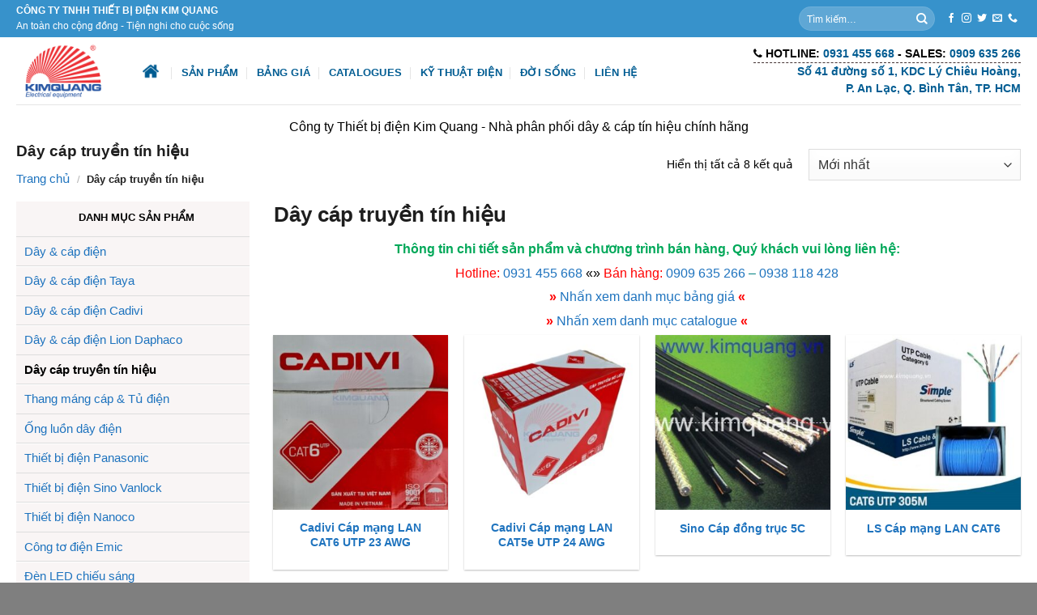

--- FILE ---
content_type: text/html; charset=UTF-8
request_url: https://kimquang.vn/danh-muc/day-cap-truyen-tin-hieu
body_size: 42306
content:
<!DOCTYPE html>
<!--[if IE 9 ]> <html lang="vi" class="ie9 loading-site no-js"> <![endif]-->
<!--[if IE 8 ]> <html lang="vi" class="ie8 loading-site no-js"> <![endif]-->
<!--[if (gte IE 9)|!(IE)]><!--><html lang="vi" class="loading-site no-js"> <!--<![endif]-->
<head><meta charset="UTF-8" /><script>if(navigator.userAgent.match(/MSIE|Internet Explorer/i)||navigator.userAgent.match(/Trident\/7\..*?rv:11/i)){var href=document.location.href;if(!href.match(/[?&]nowprocket/)){if(href.indexOf("?")==-1){if(href.indexOf("#")==-1){document.location.href=href+"?nowprocket=1"}else{document.location.href=href.replace("#","?nowprocket=1#")}}else{if(href.indexOf("#")==-1){document.location.href=href+"&nowprocket=1"}else{document.location.href=href.replace("#","&nowprocket=1#")}}}}</script><script>class RocketLazyLoadScripts{constructor(){this.v="1.2.5.1",this.triggerEvents=["keydown","mousedown","mousemove","touchmove","touchstart","touchend","wheel"],this.userEventHandler=this._triggerListener.bind(this),this.touchStartHandler=this._onTouchStart.bind(this),this.touchMoveHandler=this._onTouchMove.bind(this),this.touchEndHandler=this._onTouchEnd.bind(this),this.clickHandler=this._onClick.bind(this),this.interceptedClicks=[],this.interceptedClickListeners=[],this._interceptClickListeners(this),window.addEventListener("pageshow",e=>{this.persisted=e.persisted,this.everythingLoaded&&this._triggerLastFunctions()}),document.addEventListener("DOMContentLoaded",()=>{this._preconnect3rdParties()}),this.delayedScripts={normal:[],async:[],defer:[]},this.trash=[],this.allJQueries=[]}_addUserInteractionListener(e){if(document.hidden){e._triggerListener();return}this.triggerEvents.forEach(t=>window.addEventListener(t,e.userEventHandler,{passive:!0})),window.addEventListener("touchstart",e.touchStartHandler,{passive:!0}),window.addEventListener("mousedown",e.touchStartHandler),document.addEventListener("visibilitychange",e.userEventHandler)}_removeUserInteractionListener(){this.triggerEvents.forEach(e=>window.removeEventListener(e,this.userEventHandler,{passive:!0})),document.removeEventListener("visibilitychange",this.userEventHandler)}_onTouchStart(e){"HTML"!==e.target.tagName&&(window.addEventListener("touchend",this.touchEndHandler),window.addEventListener("mouseup",this.touchEndHandler),window.addEventListener("touchmove",this.touchMoveHandler,{passive:!0}),window.addEventListener("mousemove",this.touchMoveHandler),e.target.addEventListener("click",this.clickHandler),this._disableOtherEventListeners(e.target,!0),this._renameDOMAttribute(e.target,"onclick","rocket-onclick"),this._pendingClickStarted())}_onTouchMove(e){window.removeEventListener("touchend",this.touchEndHandler),window.removeEventListener("mouseup",this.touchEndHandler),window.removeEventListener("touchmove",this.touchMoveHandler,{passive:!0}),window.removeEventListener("mousemove",this.touchMoveHandler),e.target.removeEventListener("click",this.clickHandler),this._disableOtherEventListeners(e.target,!1),this._renameDOMAttribute(e.target,"rocket-onclick","onclick"),this._pendingClickFinished()}_onTouchEnd(){window.removeEventListener("touchend",this.touchEndHandler),window.removeEventListener("mouseup",this.touchEndHandler),window.removeEventListener("touchmove",this.touchMoveHandler,{passive:!0}),window.removeEventListener("mousemove",this.touchMoveHandler)}_onClick(e){e.target.removeEventListener("click",this.clickHandler),this._disableOtherEventListeners(e.target,!1),this._renameDOMAttribute(e.target,"rocket-onclick","onclick"),this.interceptedClicks.push(e),e.preventDefault(),e.stopPropagation(),e.stopImmediatePropagation(),this._pendingClickFinished()}_replayClicks(){window.removeEventListener("touchstart",this.touchStartHandler,{passive:!0}),window.removeEventListener("mousedown",this.touchStartHandler),this.interceptedClicks.forEach(e=>{e.target.dispatchEvent(new MouseEvent("click",{view:e.view,bubbles:!0,cancelable:!0}))})}_interceptClickListeners(e){EventTarget.prototype.addEventListenerBase=EventTarget.prototype.addEventListener,EventTarget.prototype.addEventListener=function(t,i,r){"click"!==t||e.windowLoaded||i===e.clickHandler||e.interceptedClickListeners.push({target:this,func:i,options:r}),(this||window).addEventListenerBase(t,i,r)}}_disableOtherEventListeners(e,t){this.interceptedClickListeners.forEach(i=>{i.target===e&&(t?e.removeEventListener("click",i.func,i.options):e.addEventListener("click",i.func,i.options))}),e.parentNode!==document.documentElement&&this._disableOtherEventListeners(e.parentNode,t)}_waitForPendingClicks(){return new Promise(e=>{this._isClickPending?this._pendingClickFinished=e:e()})}_pendingClickStarted(){this._isClickPending=!0}_pendingClickFinished(){this._isClickPending=!1}_renameDOMAttribute(e,t,i){e.hasAttribute&&e.hasAttribute(t)&&(event.target.setAttribute(i,event.target.getAttribute(t)),event.target.removeAttribute(t))}_triggerListener(){this._removeUserInteractionListener(this),"loading"===document.readyState?document.addEventListener("DOMContentLoaded",this._loadEverythingNow.bind(this)):this._loadEverythingNow()}_preconnect3rdParties(){let e=[];document.querySelectorAll("script[type=rocketlazyloadscript][data-rocket-src]").forEach(t=>{let i=t.getAttribute("data-rocket-src");if(i&&0!==i.indexOf("data:")){0===i.indexOf("//")&&(i=location.protocol+i);try{let r=new URL(i).origin;r!==location.origin&&e.push({src:r,crossOrigin:t.crossOrigin||"module"===t.getAttribute("data-rocket-type")})}catch(n){}}}),e=[...new Map(e.map(e=>[JSON.stringify(e),e])).values()],this._batchInjectResourceHints(e,"preconnect")}async _loadEverythingNow(){this.lastBreath=Date.now(),this._delayEventListeners(this),this._delayJQueryReady(this),this._handleDocumentWrite(),this._registerAllDelayedScripts(),this._preloadAllScripts(),await this._loadScriptsFromList(this.delayedScripts.normal),await this._loadScriptsFromList(this.delayedScripts.defer),await this._loadScriptsFromList(this.delayedScripts.async);try{await this._triggerDOMContentLoaded(),await this._pendingWebpackRequests(this),await this._triggerWindowLoad()}catch(e){console.error(e)}window.dispatchEvent(new Event("rocket-allScriptsLoaded")),this.everythingLoaded=!0,this._waitForPendingClicks().then(()=>{this._replayClicks()}),this._emptyTrash()}_registerAllDelayedScripts(){document.querySelectorAll("script[type=rocketlazyloadscript]").forEach(e=>{e.hasAttribute("data-rocket-src")?e.hasAttribute("async")&&!1!==e.async?this.delayedScripts.async.push(e):e.hasAttribute("defer")&&!1!==e.defer||"module"===e.getAttribute("data-rocket-type")?this.delayedScripts.defer.push(e):this.delayedScripts.normal.push(e):this.delayedScripts.normal.push(e)})}async _transformScript(e){if(await this._littleBreath(),!0===e.noModule&&"noModule"in HTMLScriptElement.prototype){e.setAttribute("data-rocket-status","skipped");return}return new Promise(t=>{let i;function r(){(i||e).setAttribute("data-rocket-status","executed"),t()}try{if(navigator.userAgent.indexOf("Firefox/")>0||""===navigator.vendor)i=document.createElement("script"),[...e.attributes].forEach(e=>{let t=e.nodeName;"type"!==t&&("data-rocket-type"===t&&(t="type"),"data-rocket-src"===t&&(t="src"),i.setAttribute(t,e.nodeValue))}),e.text&&(i.text=e.text),i.hasAttribute("src")?(i.addEventListener("load",r),i.addEventListener("error",function(){i.setAttribute("data-rocket-status","failed"),t()}),setTimeout(()=>{i.isConnected||t()},1)):(i.text=e.text,r()),e.parentNode.replaceChild(i,e);else{let n=e.getAttribute("data-rocket-type"),s=e.getAttribute("data-rocket-src");n?(e.type=n,e.removeAttribute("data-rocket-type")):e.removeAttribute("type"),e.addEventListener("load",r),e.addEventListener("error",function(){e.setAttribute("data-rocket-status","failed"),t()}),s?(e.removeAttribute("data-rocket-src"),e.src=s):e.src="data:text/javascript;base64,"+window.btoa(unescape(encodeURIComponent(e.text)))}}catch(a){e.setAttribute("data-rocket-status","failed"),t()}})}async _loadScriptsFromList(e){let t=e.shift();return t&&t.isConnected?(await this._transformScript(t),this._loadScriptsFromList(e)):Promise.resolve()}_preloadAllScripts(){this._batchInjectResourceHints([...this.delayedScripts.normal,...this.delayedScripts.defer,...this.delayedScripts.async],"preload")}_batchInjectResourceHints(e,t){var i=document.createDocumentFragment();e.forEach(e=>{let r=e.getAttribute&&e.getAttribute("data-rocket-src")||e.src;if(r){let n=document.createElement("link");n.href=r,n.rel=t,"preconnect"!==t&&(n.as="script"),e.getAttribute&&"module"===e.getAttribute("data-rocket-type")&&(n.crossOrigin=!0),e.crossOrigin&&(n.crossOrigin=e.crossOrigin),e.integrity&&(n.integrity=e.integrity),i.appendChild(n),this.trash.push(n)}}),document.head.appendChild(i)}_delayEventListeners(e){let t={};function i(i,r){return t[r].eventsToRewrite.indexOf(i)>=0&&!e.everythingLoaded?"rocket-"+i:i}function r(e,r){var n;!t[n=e]&&(t[n]={originalFunctions:{add:n.addEventListener,remove:n.removeEventListener},eventsToRewrite:[]},n.addEventListener=function(){arguments[0]=i(arguments[0],n),t[n].originalFunctions.add.apply(n,arguments)},n.removeEventListener=function(){arguments[0]=i(arguments[0],n),t[n].originalFunctions.remove.apply(n,arguments)}),t[e].eventsToRewrite.push(r)}function n(t,i){let r=t[i];t[i]=null,Object.defineProperty(t,i,{get:()=>r||function(){},set(n){e.everythingLoaded?r=n:t["rocket"+i]=r=n}})}r(document,"DOMContentLoaded"),r(window,"DOMContentLoaded"),r(window,"load"),r(window,"pageshow"),r(document,"readystatechange"),n(document,"onreadystatechange"),n(window,"onload"),n(window,"onpageshow")}_delayJQueryReady(e){let t;function i(t){return e.everythingLoaded?t:t.split(" ").map(e=>"load"===e||0===e.indexOf("load.")?"rocket-jquery-load":e).join(" ")}function r(r){if(r&&r.fn&&!e.allJQueries.includes(r)){r.fn.ready=r.fn.init.prototype.ready=function(t){return e.domReadyFired?t.bind(document)(r):document.addEventListener("rocket-DOMContentLoaded",()=>t.bind(document)(r)),r([])};let n=r.fn.on;r.fn.on=r.fn.init.prototype.on=function(){return this[0]===window&&("string"==typeof arguments[0]||arguments[0]instanceof String?arguments[0]=i(arguments[0]):"object"==typeof arguments[0]&&Object.keys(arguments[0]).forEach(e=>{let t=arguments[0][e];delete arguments[0][e],arguments[0][i(e)]=t})),n.apply(this,arguments),this},e.allJQueries.push(r)}t=r}r(window.jQuery),Object.defineProperty(window,"jQuery",{get:()=>t,set(e){r(e)}})}async _pendingWebpackRequests(e){let t=document.querySelector("script[data-webpack]");async function i(){return new Promise(e=>{t.addEventListener("load",e),t.addEventListener("error",e)})}t&&(await i(),await e._requestAnimFrame(),await e._pendingWebpackRequests(e))}async _triggerDOMContentLoaded(){this.domReadyFired=!0,await this._littleBreath(),document.dispatchEvent(new Event("rocket-readystatechange")),await this._littleBreath(),document.rocketonreadystatechange&&document.rocketonreadystatechange(),await this._littleBreath(),document.dispatchEvent(new Event("rocket-DOMContentLoaded")),await this._littleBreath(),window.dispatchEvent(new Event("rocket-DOMContentLoaded"))}async _triggerWindowLoad(){await this._littleBreath(),document.dispatchEvent(new Event("rocket-readystatechange")),await this._littleBreath(),document.rocketonreadystatechange&&document.rocketonreadystatechange(),await this._littleBreath(),window.dispatchEvent(new Event("rocket-load")),await this._littleBreath(),window.rocketonload&&window.rocketonload(),await this._littleBreath(),this.allJQueries.forEach(e=>e(window).trigger("rocket-jquery-load")),await this._littleBreath();let e=new Event("rocket-pageshow");e.persisted=this.persisted,window.dispatchEvent(e),await this._littleBreath(),window.rocketonpageshow&&window.rocketonpageshow({persisted:this.persisted}),this.windowLoaded=!0}_triggerLastFunctions(){document.onreadystatechange&&document.onreadystatechange(),window.onload&&window.onload(),window.onpageshow&&window.onpageshow({persisted:this.persisted})}_handleDocumentWrite(){let e=new Map;document.write=document.writeln=function(t){let i=document.currentScript;i||console.error("WPRocket unable to document.write this: "+t);let r=document.createRange(),n=i.parentElement,s=e.get(i);void 0===s&&(s=i.nextSibling,e.set(i,s));let a=document.createDocumentFragment();r.setStart(a,0),a.appendChild(r.createContextualFragment(t)),n.insertBefore(a,s)}}async _littleBreath(){Date.now()-this.lastBreath>45&&(await this._requestAnimFrame(),this.lastBreath=Date.now())}async _requestAnimFrame(){return document.hidden?new Promise(e=>setTimeout(e)):new Promise(e=>requestAnimationFrame(e))}_emptyTrash(){this.trash.forEach(e=>e.remove())}static run(){let e=new RocketLazyLoadScripts;e._addUserInteractionListener(e)}}RocketLazyLoadScripts.run();</script>
	
	<link rel="profile" href="http://gmpg.org/xfn/11" />
	<link rel="pingback" href="https://kimquang.vn/xmlrpc.php" />

	<script type="rocketlazyloadscript">(function(html){html.className = html.className.replace(/\bno-js\b/,'js')})(document.documentElement);</script>
<meta name='robots' content='index, follow, max-image-preview:large, max-snippet:-1, max-video-preview:-1' />
<meta name="viewport" content="width=device-width, initial-scale=1, maximum-scale=1" />
	<!-- This site is optimized with the Yoast SEO plugin v23.4 - https://yoast.com/wordpress/plugins/seo/ -->
	<title>Dây cáp truyền tín hiệu || Đại lý phân phối Thiết bị điện Kim Quang</title>
	<link rel="canonical" href="https://kimquang.vn/danh-muc/day-cap-truyen-tin-hieu" />
	<meta property="og:locale" content="vi_VN" />
	<meta property="og:type" content="article" />
	<meta property="og:title" content="Dây cáp truyền tín hiệu || Đại lý phân phối Thiết bị điện Kim Quang" />
	<meta property="og:description" content="Thông tin chi tiết sản phẩm và chương trình bán hàng, Quý khách vui lòng liên hệ: Hotline: 0931 455 668 «» Bán hàng: 0909 635 266 &#8211; 0938 118 428 » Nhấn xem danh mục bảng giá « » Nhấn xem danh mục catalogue «" />
	<meta property="og:url" content="https://kimquang.vn/danh-muc/day-cap-truyen-tin-hieu" />
	<meta property="og:site_name" content="Công ty Thiết Bị Điện Kim Quang" />
	<meta name="twitter:card" content="summary_large_image" />
	<script type="application/ld+json" class="yoast-schema-graph">{"@context":"https://schema.org","@graph":[{"@type":"CollectionPage","@id":"https://kimquang.vn/danh-muc/day-cap-truyen-tin-hieu","url":"https://kimquang.vn/danh-muc/day-cap-truyen-tin-hieu","name":"Dây cáp truyền tín hiệu || Đại lý phân phối Thiết bị điện Kim Quang","isPartOf":{"@id":"https://kimquang.vn/#website"},"primaryImageOfPage":{"@id":"https://kimquang.vn/danh-muc/day-cap-truyen-tin-hieu#primaryimage"},"image":{"@id":"https://kimquang.vn/danh-muc/day-cap-truyen-tin-hieu#primaryimage"},"thumbnailUrl":"https://kimquang.vn/wp-content/uploads/2021/12/cap-mang-cat-6-cadivi.jpg","inLanguage":"vi"},{"@type":"ImageObject","inLanguage":"vi","@id":"https://kimquang.vn/danh-muc/day-cap-truyen-tin-hieu#primaryimage","url":"https://kimquang.vn/wp-content/uploads/2021/12/cap-mang-cat-6-cadivi.jpg","contentUrl":"https://kimquang.vn/wp-content/uploads/2021/12/cap-mang-cat-6-cadivi.jpg","width":486,"height":486},{"@type":"WebSite","@id":"https://kimquang.vn/#website","url":"https://kimquang.vn/","name":"Công ty Thiết Bị Điện Kim Quang","description":"An toàn cho cộng đồng | Tiện nghi cho cuộc sống","alternateName":"Kim Quang Electric","potentialAction":[{"@type":"SearchAction","target":{"@type":"EntryPoint","urlTemplate":"https://kimquang.vn/?s={search_term_string}"},"query-input":{"@type":"PropertyValueSpecification","valueRequired":true,"valueName":"search_term_string"}}],"inLanguage":"vi"}]}</script>
	<!-- / Yoast SEO plugin. -->


<link rel='dns-prefetch' href='//fonts.googleapis.com' />
<link rel="alternate" type="application/rss+xml" title="Dòng thông tin Công ty Thiết Bị Điện Kim Quang &raquo;" href="https://kimquang.vn/feed" />
<link rel="alternate" type="application/rss+xml" title="Dòng phản hồi Công ty Thiết Bị Điện Kim Quang &raquo;" href="https://kimquang.vn/comments/feed" />
<link rel="alternate" type="application/rss+xml" title="Nguồn cấp Công ty Thiết Bị Điện Kim Quang &raquo; Dây cáp truyền tín hiệu Danh mục" href="https://kimquang.vn/danh-muc/day-cap-truyen-tin-hieu/feed" />
<script type="rocketlazyloadscript" data-rocket-type="text/javascript">
/* <![CDATA[ */
window._wpemojiSettings = {"baseUrl":"https:\/\/s.w.org\/images\/core\/emoji\/14.0.0\/72x72\/","ext":".png","svgUrl":"https:\/\/s.w.org\/images\/core\/emoji\/14.0.0\/svg\/","svgExt":".svg","source":{"concatemoji":"https:\/\/kimquang.vn\/wp-includes\/js\/wp-emoji-release.min.js?ver=6.4.7"}};
/*! This file is auto-generated */
!function(i,n){var o,s,e;function c(e){try{var t={supportTests:e,timestamp:(new Date).valueOf()};sessionStorage.setItem(o,JSON.stringify(t))}catch(e){}}function p(e,t,n){e.clearRect(0,0,e.canvas.width,e.canvas.height),e.fillText(t,0,0);var t=new Uint32Array(e.getImageData(0,0,e.canvas.width,e.canvas.height).data),r=(e.clearRect(0,0,e.canvas.width,e.canvas.height),e.fillText(n,0,0),new Uint32Array(e.getImageData(0,0,e.canvas.width,e.canvas.height).data));return t.every(function(e,t){return e===r[t]})}function u(e,t,n){switch(t){case"flag":return n(e,"\ud83c\udff3\ufe0f\u200d\u26a7\ufe0f","\ud83c\udff3\ufe0f\u200b\u26a7\ufe0f")?!1:!n(e,"\ud83c\uddfa\ud83c\uddf3","\ud83c\uddfa\u200b\ud83c\uddf3")&&!n(e,"\ud83c\udff4\udb40\udc67\udb40\udc62\udb40\udc65\udb40\udc6e\udb40\udc67\udb40\udc7f","\ud83c\udff4\u200b\udb40\udc67\u200b\udb40\udc62\u200b\udb40\udc65\u200b\udb40\udc6e\u200b\udb40\udc67\u200b\udb40\udc7f");case"emoji":return!n(e,"\ud83e\udef1\ud83c\udffb\u200d\ud83e\udef2\ud83c\udfff","\ud83e\udef1\ud83c\udffb\u200b\ud83e\udef2\ud83c\udfff")}return!1}function f(e,t,n){var r="undefined"!=typeof WorkerGlobalScope&&self instanceof WorkerGlobalScope?new OffscreenCanvas(300,150):i.createElement("canvas"),a=r.getContext("2d",{willReadFrequently:!0}),o=(a.textBaseline="top",a.font="600 32px Arial",{});return e.forEach(function(e){o[e]=t(a,e,n)}),o}function t(e){var t=i.createElement("script");t.src=e,t.defer=!0,i.head.appendChild(t)}"undefined"!=typeof Promise&&(o="wpEmojiSettingsSupports",s=["flag","emoji"],n.supports={everything:!0,everythingExceptFlag:!0},e=new Promise(function(e){i.addEventListener("DOMContentLoaded",e,{once:!0})}),new Promise(function(t){var n=function(){try{var e=JSON.parse(sessionStorage.getItem(o));if("object"==typeof e&&"number"==typeof e.timestamp&&(new Date).valueOf()<e.timestamp+604800&&"object"==typeof e.supportTests)return e.supportTests}catch(e){}return null}();if(!n){if("undefined"!=typeof Worker&&"undefined"!=typeof OffscreenCanvas&&"undefined"!=typeof URL&&URL.createObjectURL&&"undefined"!=typeof Blob)try{var e="postMessage("+f.toString()+"("+[JSON.stringify(s),u.toString(),p.toString()].join(",")+"));",r=new Blob([e],{type:"text/javascript"}),a=new Worker(URL.createObjectURL(r),{name:"wpTestEmojiSupports"});return void(a.onmessage=function(e){c(n=e.data),a.terminate(),t(n)})}catch(e){}c(n=f(s,u,p))}t(n)}).then(function(e){for(var t in e)n.supports[t]=e[t],n.supports.everything=n.supports.everything&&n.supports[t],"flag"!==t&&(n.supports.everythingExceptFlag=n.supports.everythingExceptFlag&&n.supports[t]);n.supports.everythingExceptFlag=n.supports.everythingExceptFlag&&!n.supports.flag,n.DOMReady=!1,n.readyCallback=function(){n.DOMReady=!0}}).then(function(){return e}).then(function(){var e;n.supports.everything||(n.readyCallback(),(e=n.source||{}).concatemoji?t(e.concatemoji):e.wpemoji&&e.twemoji&&(t(e.twemoji),t(e.wpemoji)))}))}((window,document),window._wpemojiSettings);
/* ]]> */
</script>
<style id='wp-emoji-styles-inline-css' type='text/css'>

	img.wp-smiley, img.emoji {
		display: inline !important;
		border: none !important;
		box-shadow: none !important;
		height: 1em !important;
		width: 1em !important;
		margin: 0 0.07em !important;
		vertical-align: -0.1em !important;
		background: none !important;
		padding: 0 !important;
	}
</style>
<style id='wp-block-library-inline-css' type='text/css'>
:root{--wp-admin-theme-color:#007cba;--wp-admin-theme-color--rgb:0,124,186;--wp-admin-theme-color-darker-10:#006ba1;--wp-admin-theme-color-darker-10--rgb:0,107,161;--wp-admin-theme-color-darker-20:#005a87;--wp-admin-theme-color-darker-20--rgb:0,90,135;--wp-admin-border-width-focus:2px;--wp-block-synced-color:#7a00df;--wp-block-synced-color--rgb:122,0,223}@media (min-resolution:192dpi){:root{--wp-admin-border-width-focus:1.5px}}.wp-element-button{cursor:pointer}:root{--wp--preset--font-size--normal:16px;--wp--preset--font-size--huge:42px}:root .has-very-light-gray-background-color{background-color:#eee}:root .has-very-dark-gray-background-color{background-color:#313131}:root .has-very-light-gray-color{color:#eee}:root .has-very-dark-gray-color{color:#313131}:root .has-vivid-green-cyan-to-vivid-cyan-blue-gradient-background{background:linear-gradient(135deg,#00d084,#0693e3)}:root .has-purple-crush-gradient-background{background:linear-gradient(135deg,#34e2e4,#4721fb 50%,#ab1dfe)}:root .has-hazy-dawn-gradient-background{background:linear-gradient(135deg,#faaca8,#dad0ec)}:root .has-subdued-olive-gradient-background{background:linear-gradient(135deg,#fafae1,#67a671)}:root .has-atomic-cream-gradient-background{background:linear-gradient(135deg,#fdd79a,#004a59)}:root .has-nightshade-gradient-background{background:linear-gradient(135deg,#330968,#31cdcf)}:root .has-midnight-gradient-background{background:linear-gradient(135deg,#020381,#2874fc)}.has-regular-font-size{font-size:1em}.has-larger-font-size{font-size:2.625em}.has-normal-font-size{font-size:var(--wp--preset--font-size--normal)}.has-huge-font-size{font-size:var(--wp--preset--font-size--huge)}.has-text-align-center{text-align:center}.has-text-align-left{text-align:left}.has-text-align-right{text-align:right}#end-resizable-editor-section{display:none}.aligncenter{clear:both}.items-justified-left{justify-content:flex-start}.items-justified-center{justify-content:center}.items-justified-right{justify-content:flex-end}.items-justified-space-between{justify-content:space-between}.screen-reader-text{clip:rect(1px,1px,1px,1px);word-wrap:normal!important;border:0;-webkit-clip-path:inset(50%);clip-path:inset(50%);height:1px;margin:-1px;overflow:hidden;padding:0;position:absolute;width:1px}.screen-reader-text:focus{clip:auto!important;background-color:#ddd;-webkit-clip-path:none;clip-path:none;color:#444;display:block;font-size:1em;height:auto;left:5px;line-height:normal;padding:15px 23px 14px;text-decoration:none;top:5px;width:auto;z-index:100000}html :where(.has-border-color){border-style:solid}html :where([style*=border-top-color]){border-top-style:solid}html :where([style*=border-right-color]){border-right-style:solid}html :where([style*=border-bottom-color]){border-bottom-style:solid}html :where([style*=border-left-color]){border-left-style:solid}html :where([style*=border-width]){border-style:solid}html :where([style*=border-top-width]){border-top-style:solid}html :where([style*=border-right-width]){border-right-style:solid}html :where([style*=border-bottom-width]){border-bottom-style:solid}html :where([style*=border-left-width]){border-left-style:solid}html :where(img[class*=wp-image-]){height:auto;max-width:100%}:where(figure){margin:0 0 1em}html :where(.is-position-sticky){--wp-admin--admin-bar--position-offset:var(--wp-admin--admin-bar--height,0px)}@media screen and (max-width:600px){html :where(.is-position-sticky){--wp-admin--admin-bar--position-offset:0px}}
</style>
<style id='classic-theme-styles-inline-css' type='text/css'>
/*! This file is auto-generated */
.wp-block-button__link{color:#fff;background-color:#32373c;border-radius:9999px;box-shadow:none;text-decoration:none;padding:calc(.667em + 2px) calc(1.333em + 2px);font-size:1.125em}.wp-block-file__button{background:#32373c;color:#fff;text-decoration:none}
</style>
<style id='woocommerce-inline-inline-css' type='text/css'>
.woocommerce form .form-row .required { visibility: visible; }
</style>
<link rel='stylesheet' id='ez-toc-css' href='https://kimquang.vn/wp-content/plugins/easy-table-of-contents/assets/css/screen.min.css?ver=2.0.69.1' type='text/css' media='all' />
<style id='ez-toc-inline-css' type='text/css'>
div#ez-toc-container .ez-toc-title {font-size: 120%;}div#ez-toc-container .ez-toc-title {font-weight: 500;}div#ez-toc-container ul li {font-size: 95%;}div#ez-toc-container ul li {font-weight: 500;}div#ez-toc-container nav ul ul li {font-size: 90%;}
.ez-toc-container-direction {direction: ltr;}.ez-toc-counter ul{counter-reset: item ;}.ez-toc-counter nav ul li a::before {content: counters(item, '.', decimal) '. ';display: inline-block;counter-increment: item;flex-grow: 0;flex-shrink: 0;margin-right: .2em; float: left; }.ez-toc-widget-direction {direction: ltr;}.ez-toc-widget-container ul{counter-reset: item ;}.ez-toc-widget-container nav ul li a::before {content: counters(item, '.', decimal) '. ';display: inline-block;counter-increment: item;flex-grow: 0;flex-shrink: 0;margin-right: .2em; float: left; }
</style>
<link data-minify="1" rel='stylesheet' id='flatsome-main-css' href='https://kimquang.vn/wp-content/cache/background-css/kimquang.vn/wp-content/cache/min/1/wp-content/themes/flatsome/assets/css/flatsome.css?ver=1756020833&wpr_t=1768490347' type='text/css' media='all' />
<style id='flatsome-main-inline-css' type='text/css'>
@font-face {
				font-family: "fl-icons";
				font-display: block;
				src: url(https://kimquang.vn/wp-content/themes/flatsome/assets/css/icons/fl-icons.eot?v=3.14.2);
				src:
					url(https://kimquang.vn/wp-content/themes/flatsome/assets/css/icons/fl-icons.eot#iefix?v=3.14.2) format("embedded-opentype"),
					url(https://kimquang.vn/wp-content/themes/flatsome/assets/css/icons/fl-icons.woff2?v=3.14.2) format("woff2"),
					url(https://kimquang.vn/wp-content/themes/flatsome/assets/css/icons/fl-icons.ttf?v=3.14.2) format("truetype"),
					url(https://kimquang.vn/wp-content/themes/flatsome/assets/css/icons/fl-icons.woff?v=3.14.2) format("woff"),
					url(https://kimquang.vn/wp-content/themes/flatsome/assets/css/icons/fl-icons.svg?v=3.14.2#fl-icons) format("svg");
			}
</style>
<link data-minify="1" rel='stylesheet' id='flatsome-shop-css' href='https://kimquang.vn/wp-content/cache/min/1/wp-content/themes/flatsome/assets/css/flatsome-shop.css?ver=1756020833' type='text/css' media='all' />
<link rel='stylesheet' id='flatsome-style-css' href='https://kimquang.vn/wp-content/themes/dergo-child/style.css?ver=3.0' type='text/css' media='all' />
<link rel='stylesheet' id='flatsome-googlefonts-css' href='//fonts.googleapis.com/css?family=Lato%3Aregular%2C700%2C400%2C700%7CDancing+Script%3Aregular%2C400&#038;display=swap&#038;ver=3.9' type='text/css' media='all' />
<script type="rocketlazyloadscript" data-rocket-type="text/javascript" data-rocket-src="https://kimquang.vn/wp-includes/js/jquery/jquery.min.js?ver=3.7.1" id="jquery-core-js" defer></script>
<script type="rocketlazyloadscript" data-rocket-type="text/javascript" data-rocket-src="https://kimquang.vn/wp-includes/js/jquery/jquery-migrate.min.js?ver=3.4.1" id="jquery-migrate-js" defer></script>
<script type="rocketlazyloadscript" data-rocket-type="text/javascript" data-rocket-src="https://kimquang.vn/wp-content/plugins/woocommerce/assets/js/jquery-blockui/jquery.blockUI.min.js?ver=2.7.0-wc.8.7.2" id="jquery-blockui-js" defer="defer" data-wp-strategy="defer"></script>
<script type="text/javascript" id="wc-add-to-cart-js-extra">
/* <![CDATA[ */
var wc_add_to_cart_params = {"ajax_url":"\/wp-admin\/admin-ajax.php","wc_ajax_url":"\/?wc-ajax=%%endpoint%%","i18n_view_cart":"Xem gi\u1ecf h\u00e0ng","cart_url":"https:\/\/kimquang.vn","is_cart":"","cart_redirect_after_add":"no"};
/* ]]> */
</script>
<script type="rocketlazyloadscript" data-rocket-type="text/javascript" data-rocket-src="https://kimquang.vn/wp-content/plugins/woocommerce/assets/js/frontend/add-to-cart.min.js?ver=8.7.2" id="wc-add-to-cart-js" defer="defer" data-wp-strategy="defer"></script>
<script type="rocketlazyloadscript" data-rocket-type="text/javascript" data-rocket-src="https://kimquang.vn/wp-content/plugins/woocommerce/assets/js/js-cookie/js.cookie.min.js?ver=2.1.4-wc.8.7.2" id="js-cookie-js" defer="defer" data-wp-strategy="defer"></script>
<script type="text/javascript" id="woocommerce-js-extra">
/* <![CDATA[ */
var woocommerce_params = {"ajax_url":"\/wp-admin\/admin-ajax.php","wc_ajax_url":"\/?wc-ajax=%%endpoint%%"};
/* ]]> */
</script>
<script type="rocketlazyloadscript" data-rocket-type="text/javascript" data-rocket-src="https://kimquang.vn/wp-content/plugins/woocommerce/assets/js/frontend/woocommerce.min.js?ver=8.7.2" id="woocommerce-js" defer="defer" data-wp-strategy="defer"></script>
<link rel="https://api.w.org/" href="https://kimquang.vn/wp-json/" /><link rel="alternate" type="application/json" href="https://kimquang.vn/wp-json/wp/v2/product_cat/176" /><link rel="EditURI" type="application/rsd+xml" title="RSD" href="https://kimquang.vn/xmlrpc.php?rsd" />
<meta name="generator" content="WordPress 6.4.7" />
<meta name="generator" content="WooCommerce 8.7.2" />

<!-- MrX Blog 4ColumnsPerRow loaded v1.1 -->
<style>
  /* 1) Một số layout Flatsome vẫn render khung .large-10 ngay cả khi No Sidebar.
        Mở rộng khung chứa bài viết lên 100% để tránh bóp hẹp. */
  @media (min-width: 850px){
    .blog-archive .large-10.col,
    .blog-wrapper.blog-archive .large-10.col{
      max-width:100% !important;
      -ms-flex-preferred-size:100% !important;
      flex-basis:100% !important;
    }
  }

  /* 2) Desktop ≥1024px: ép 4 cột CHỈ CHO MỖI BÀI (không đụng cột bọc) */
  @media (min-width:1024px){
    /* Flatsome archive */
    .blog-archive .row.large-columns-3 > .col.post-item,
    .blog-archive .row > .col.post-item{
      flex:0 0 25% !important;
      max-width:25% !important;
    }
    /* UX Builder element (blog-wrapper) */
    .blog-wrapper .row.large-columns-3 > .col.post-item,
    .blog-wrapper .row > .col.post-item{
      flex:0 0 25% !important;
      max-width:25% !important;
    }
  }

  /* Giữ khoảng cách dưới mỗi item */
  .blog-archive .row .col.post-item,
  .blog-wrapper .row .col.post-item{
    margin-bottom:1.5rem;
  }
</style>
<noscript><style>.simply-gallery-amp{ display: block !important; }</style></noscript><noscript><style>.sgb-preloader{ display: none !important; }</style></noscript><link data-minify="1" rel="stylesheet" href="https://kimquang.vn/wp-content/cache/min/1/wp-content/themes/dergo-child/fonts/font-awesome/css/font-awesome.min.css?ver=1756020833"><style>.bg{opacity: 0; transition: opacity 1s; -webkit-transition: opacity 1s;} .bg-loaded{opacity: 1;}</style><!--[if IE]><link rel="stylesheet" type="text/css" href="https://kimquang.vn/wp-content/themes/flatsome/assets/css/ie-fallback.css"><script src="//cdnjs.cloudflare.com/ajax/libs/html5shiv/3.6.1/html5shiv.js"></script><script>var head = document.getElementsByTagName('head')[0],style = document.createElement('style');style.type = 'text/css';style.styleSheet.cssText = ':before,:after{content:none !important';head.appendChild(style);setTimeout(function(){head.removeChild(style);}, 0);</script><script src="https://kimquang.vn/wp-content/themes/flatsome/assets/libs/ie-flexibility.js"></script><![endif]-->	<noscript><style>.woocommerce-product-gallery{ opacity: 1 !important; }</style></noscript>
	<link rel="icon" href="https://kimquang.vn/wp-content/uploads/2022/11/cropped-facicon-32x32.png" sizes="32x32" />
<link rel="icon" href="https://kimquang.vn/wp-content/uploads/2022/11/cropped-facicon-192x192.png" sizes="192x192" />
<link rel="apple-touch-icon" href="https://kimquang.vn/wp-content/uploads/2022/11/cropped-facicon-180x180.png" />
<meta name="msapplication-TileImage" content="https://kimquang.vn/wp-content/uploads/2022/11/cropped-facicon-270x270.png" />
<style id="custom-css" type="text/css">:root {--primary-color: #dd3333;}.full-width .ubermenu-nav, .container, .row{max-width: 1270px}.row.row-collapse{max-width: 1240px}.row.row-small{max-width: 1262.5px}.row.row-large{max-width: 1300px}.header-main{height: 83px}#logo img{max-height: 83px}#logo{width:119px;}#logo img{padding:3px 0;}.header-bottom{min-height: 10px}.header-top{min-height: 20px}.transparent .header-main{height: 30px}.transparent #logo img{max-height: 30px}.has-transparent + .page-title:first-of-type,.has-transparent + #main > .page-title,.has-transparent + #main > div > .page-title,.has-transparent + #main .page-header-wrapper:first-of-type .page-title{padding-top: 60px;}.header.show-on-scroll,.stuck .header-main{height:70px!important}.stuck #logo img{max-height: 70px!important}.search-form{ width: 100%;}.header-bg-color, .header-wrapper {background-color: rgba(255,255,255,0.9)}.header-bottom {background-color: #f1f1f1}.top-bar-nav > li > a{line-height: 14px }.header-main .nav > li > a{line-height: 68px }.stuck .header-main .nav > li > a{line-height: 50px }.header-bottom-nav > li > a{line-height: 16px }@media (max-width: 549px) {.header-main{height: 70px}#logo img{max-height: 70px}}.header-top{background-color:#3792cb!important;}/* Color */.accordion-title.active, .has-icon-bg .icon .icon-inner,.logo a, .primary.is-underline, .primary.is-link, .badge-outline .badge-inner, .nav-outline > li.active> a,.nav-outline >li.active > a, .cart-icon strong,[data-color='primary'], .is-outline.primary{color: #dd3333;}/* Color !important */[data-text-color="primary"]{color: #dd3333!important;}/* Background Color */[data-text-bg="primary"]{background-color: #dd3333;}/* Background */.scroll-to-bullets a,.featured-title, .label-new.menu-item > a:after, .nav-pagination > li > .current,.nav-pagination > li > span:hover,.nav-pagination > li > a:hover,.has-hover:hover .badge-outline .badge-inner,button[type="submit"], .button.wc-forward:not(.checkout):not(.checkout-button), .button.submit-button, .button.primary:not(.is-outline),.featured-table .title,.is-outline:hover, .has-icon:hover .icon-label,.nav-dropdown-bold .nav-column li > a:hover, .nav-dropdown.nav-dropdown-bold > li > a:hover, .nav-dropdown-bold.dark .nav-column li > a:hover, .nav-dropdown.nav-dropdown-bold.dark > li > a:hover, .is-outline:hover, .tagcloud a:hover,.grid-tools a, input[type='submit']:not(.is-form), .box-badge:hover .box-text, input.button.alt,.nav-box > li > a:hover,.nav-box > li.active > a,.nav-pills > li.active > a ,.current-dropdown .cart-icon strong, .cart-icon:hover strong, .nav-line-bottom > li > a:before, .nav-line-grow > li > a:before, .nav-line > li > a:before,.banner, .header-top, .slider-nav-circle .flickity-prev-next-button:hover svg, .slider-nav-circle .flickity-prev-next-button:hover .arrow, .primary.is-outline:hover, .button.primary:not(.is-outline), input[type='submit'].primary, input[type='submit'].primary, input[type='reset'].button, input[type='button'].primary, .badge-inner{background-color: #dd3333;}/* Border */.nav-vertical.nav-tabs > li.active > a,.scroll-to-bullets a.active,.nav-pagination > li > .current,.nav-pagination > li > span:hover,.nav-pagination > li > a:hover,.has-hover:hover .badge-outline .badge-inner,.accordion-title.active,.featured-table,.is-outline:hover, .tagcloud a:hover,blockquote, .has-border, .cart-icon strong:after,.cart-icon strong,.blockUI:before, .processing:before,.loading-spin, .slider-nav-circle .flickity-prev-next-button:hover svg, .slider-nav-circle .flickity-prev-next-button:hover .arrow, .primary.is-outline:hover{border-color: #dd3333}.nav-tabs > li.active > a{border-top-color: #dd3333}.widget_shopping_cart_content .blockUI.blockOverlay:before { border-left-color: #dd3333 }.woocommerce-checkout-review-order .blockUI.blockOverlay:before { border-left-color: #dd3333 }/* Fill */.slider .flickity-prev-next-button:hover svg,.slider .flickity-prev-next-button:hover .arrow{fill: #dd3333;}/* Background Color */[data-icon-label]:after, .secondary.is-underline:hover,.secondary.is-outline:hover,.icon-label,.button.secondary:not(.is-outline),.button.alt:not(.is-outline), .badge-inner.on-sale, .button.checkout, .single_add_to_cart_button, .current .breadcrumb-step{ background-color:#dd3333; }[data-text-bg="secondary"]{background-color: #dd3333;}/* Color */.secondary.is-underline,.secondary.is-link, .secondary.is-outline,.stars a.active, .star-rating:before, .woocommerce-page .star-rating:before,.star-rating span:before, .color-secondary{color: #dd3333}/* Color !important */[data-text-color="secondary"]{color: #dd3333!important;}/* Border */.secondary.is-outline:hover{border-color:#dd3333}.success.is-underline:hover,.success.is-outline:hover,.success{background-color: #1e73be}.success-color, .success.is-link, .success.is-outline{color: #1e73be;}.success-border{border-color: #1e73be!important;}/* Color !important */[data-text-color="success"]{color: #1e73be!important;}/* Background Color */[data-text-bg="success"]{background-color: #1e73be;}body{font-family:"Lato", sans-serif}body{font-weight: 400}body{color: #777777}.nav > li > a {font-family:"Lato", sans-serif;}.mobile-sidebar-levels-2 .nav > li > ul > li > a {font-family:"Lato", sans-serif;}.nav > li > a {font-weight: 700;}.mobile-sidebar-levels-2 .nav > li > ul > li > a {font-weight: 700;}h1,h2,h3,h4,h5,h6,.heading-font, .off-canvas-center .nav-sidebar.nav-vertical > li > a{font-family: "Lato", sans-serif;}h1,h2,h3,h4,h5,h6,.heading-font,.banner h1,.banner h2{font-weight: 700;}h1,h2,h3,h4,h5,h6,.heading-font{color: #1e1e1e;}.alt-font{font-family: "Dancing Script", sans-serif;}.alt-font{font-weight: 400!important;}.header:not(.transparent) .top-bar-nav > li > a {color: #ffffff;}.header:not(.transparent) .top-bar-nav.nav > li > a:hover,.header:not(.transparent) .top-bar-nav.nav > li.active > a,.header:not(.transparent) .top-bar-nav.nav > li.current > a,.header:not(.transparent) .top-bar-nav.nav > li > a.active,.header:not(.transparent) .top-bar-nav.nav > li > a.current{color: #9c1616;}.top-bar-nav.nav-line-bottom > li > a:before,.top-bar-nav.nav-line-grow > li > a:before,.top-bar-nav.nav-line > li > a:before,.top-bar-nav.nav-box > li > a:hover,.top-bar-nav.nav-box > li.active > a,.top-bar-nav.nav-pills > li > a:hover,.top-bar-nav.nav-pills > li.active > a{color:#FFF!important;background-color: #9c1616;}a{color: #1e73be;}.is-divider{background-color: #dd3333;}.shop-page-title.featured-title .title-overlay{background-color: rgba(0,0,0,0.3);}.has-equal-box-heights .box-image {padding-top: 100%;}.shop-page-title.featured-title .title-bg{background-image: var(--wpr-bg-9f012bbc-2ce8-423c-be3d-2e99c354494d)!important;}@media screen and (min-width: 550px){.products .box-vertical .box-image{min-width: 300px!important;width: 300px!important;}}.absolute-footer, html{background-color: #7f7f7f}.page-title-small + main .product-container > .row{padding-top:0;}button[name='update_cart'] { display: none; }/* Custom CSS *//* CSS bảng tương thích di động */.table-responsive{overflow-x: scroll;}@media (min-width: 768px) {.table-responsive {overflow-x: auto;-webkit-overflow-scrolling: touch;}}.login h1 a{background-image: none, var(--wpr-bg-5d31bb3b-aa61-4fee-bb86-43d03746d957);background-size: 185px;width: 185px;border: 1px solid #ccc;border-radius: 5px;height: 70px;}.label-new.menu-item > a:after{content:"New";}.label-hot.menu-item > a:after{content:"Hot";}.label-sale.menu-item > a:after{content:"Sale";}.label-popular.menu-item > a:after{content:"Popular";}</style>		<style type="text/css" id="wp-custom-css">
			/*
Theme Name: Dergo
Description: VUCA
Author: VUCA
Template: flatsome
Version: 3.0
*/
.page-wrapper {
    padding-top: 11px;
    padding-bottom: 11px;
}
.row-main .row{padding-top:1em;}
.header-top{padding:4px;}
.header{margin-bottom:15px;}
body{color:#000;}
.product-gallery{padding-bottom:5px!important;}
h1.product-title{font-size:1.2em;}
h2,
.h2{font-size:1.1em;}
h3,
.h3{font-size:1em;}
.entry-content{padding-top:0;padding-bottom:0;}
pre,
blockquote,
form,
figure,
p,
dl,
ul,
ol{margin-bottom:0.3em;}
table,tr,th,td{border-style:inherit!important;}
table{border-left:1px solid #ccc!important;border-top:1px solid #ccc!important;border-collapse: inherit !important;}
th,td{font-size:1em;}
td{padding:6px!important;}
td{border-bottom:1px solid #ccc!important;border-right:1px solid #ccc!important;}

/* Header */
.nav > li > a{font-family:inherit;}
.header-top{min-height:36px;}
.header-nav-main li>a{color:#005c92;}
.search-form{width:auto;}

/* Product-home */
.section-title i.icon-angle-right{padding-right:10px;}
.is-large{font-size:1.3em!important;}

/* Product-list */
.is-xlarge{font-size:1.2em;}
.widget_product_categories,#nav_menu-6{background:#f9f5f5;padding-top:10px;}
#woocommerce_product_categories-5{margin-bottom:0}
#menu-menu-left a {
    font-size: 1.2em;
    padding: 7px 0;
    color: #2f60a8;
}
span.widget-title{letter-spacing:0;padding-left:10px;}
.is-divider{height:0;}
.widget ul>li{border-bottom:1px solid #fff;border-top:1px solid #ddd!important;margin-bottom:-1.5px;padding:0 10px;}
.widget>ul>li ul{margin:0 0 10px 5px;padding-left:10px;}
.widget>ul>li li{list-style:disc;}
p.product-title{font-weight:bold;text-align:center;}
span.amount{display:none;}
.woocommerce-result-count{font-size:0.9em;}
.cart-icon{display:none;}
.is-large{font-size:1.15em;}
.product-category .box-category{border:1px solid #ccc;border-radius:5px;}
.page-title-inner{padding-top:0;}
ul.menu>li li>a, .widget>ul>li li>a {
    font-size: 1.2em;
}
.product-categories li a {
    font-size: 1.2em;
    padding: 3px 0;
}
.category-page-row {
    padding-top: 15px;
}
.widget_recent_entries ul li a{font-size:1.2em;}

/* Product-detail */
.breadcrumbs a{color:#1e73be;font-weight:normal;font-size:1.2em;}
.product-info{padding-top:0;}
.product_meta{font-size:0.9em;}
.social-icons{font-size:1em;}
h3.product-section-title-related{letter-spacing:0;text-transform:none;margin-left:0;}

/* News-list */
.blog-post-inner .from_the_blog_excerpt,
.blog-post-inner .from_the_blog_comments{display:none;}
.image-cover img{width:auto;}
.image-cover{padding-top:100%!important;}
.box-image img{opacity:1;}
.col-inner aside{text-align:center;font-size:0.8em;}


		</style>
			<!-- Fonts Plugin CSS - https://fontsplugin.com/ -->
	<style>
		:root {
--font-base: Arial, Helvetica Neue, Helvetica, sans-serif;
--font-headings: Arial, Helvetica Neue, Helvetica, sans-serif;
--font-input: Arial, Helvetica Neue, Helvetica, sans-serif;
}
body, #content, .entry-content, .post-content, .page-content, .post-excerpt, .entry-summary, .entry-excerpt, .widget-area, .widget, .sidebar, #sidebar, footer, .footer, #footer, .site-footer {
font-family: Arial, Helvetica Neue, Helvetica, sans-serif;
 }
#site-title, .site-title, #site-title a, .site-title a, .entry-title, .entry-title a, h1, h2, h3, h4, h5, h6, .widget-title, .elementor-heading-title {
font-family: Arial, Helvetica Neue, Helvetica, sans-serif;
 }
button, .button, input, select, textarea, .wp-block-button, .wp-block-button__link {
font-family: Arial, Helvetica Neue, Helvetica, sans-serif;
 }
#site-title, .site-title, #site-title a, .site-title a, #site-logo, #site-logo a, #logo, #logo a, .logo, .logo a, .wp-block-site-title, .wp-block-site-title a {
font-family: Arial, Helvetica Neue, Helvetica, sans-serif;
 }
#site-description, .site-description, #site-tagline, .site-tagline, .wp-block-site-tagline {
font-family: Arial, Helvetica Neue, Helvetica, sans-serif;
 }
.menu, .page_item a, .menu-item a, .wp-block-navigation, .wp-block-navigation-item__content {
font-family: Arial, Helvetica Neue, Helvetica, sans-serif;
 }
.entry-content, .entry-content p, .post-content, .page-content, .post-excerpt, .entry-summary, .entry-excerpt, .excerpt, .excerpt p, .type-post p, .type-page p, .wp-block-post-content, .wp-block-post-excerpt, .elementor, .elementor p {
font-family: Arial, Helvetica Neue, Helvetica, sans-serif;
 }
.wp-block-post-title, .wp-block-post-title a, .entry-title, .entry-title a, .post-title, .post-title a, .page-title, .entry-content h1, #content h1, .type-post h1, .type-page h1, .elementor h1 {
font-family: Arial, Helvetica Neue, Helvetica, sans-serif;
 }
.entry-content h2, .post-content h2, .page-content h2, #content h2, .type-post h2, .type-page h2, .elementor h2 {
font-family: Arial, Helvetica Neue, Helvetica, sans-serif;
 }
.entry-content h3, .post-content h3, .page-content h3, #content h3, .type-post h3, .type-page h3, .elementor h3 {
font-family: Arial, Helvetica Neue, Helvetica, sans-serif;
 }
.entry-content h4, .post-content h4, .page-content h4, #content h4, .type-post h4, .type-page h4, .elementor h4 {
font-family: Arial, Helvetica Neue, Helvetica, sans-serif;
 }
.entry-content h5, .post-content h5, .page-content h5, #content h5, .type-post h5, .type-page h5, .elementor h5 {
font-family: Arial, Helvetica Neue, Helvetica, sans-serif;
 }
.entry-content h6, .post-content h6, .page-content h6, #content h6, .type-post h6, .type-page h6, .elementor h6 {
font-family: Arial, Helvetica Neue, Helvetica, sans-serif;
 }
blockquote, .wp-block-quote, blockquote p, .wp-block-quote p {
font-family: Arial, Helvetica Neue, Helvetica, sans-serif;
 }
.widget-title, .widget-area h1, .widget-area h2, .widget-area h3, .widget-area h4, .widget-area h5, .widget-area h6, #secondary h1, #secondary h2, #secondary h3, #secondary h4, #secondary h5, #secondary h6 {
font-family: Arial, Helvetica Neue, Helvetica, sans-serif;
 }
.widget-area, .widget, .sidebar, #sidebar, #secondary {
font-family: Arial, Helvetica Neue, Helvetica, sans-serif;
 }
footer h1, footer h2, footer h3, footer h4, footer h5, footer h6, .footer h1, .footer h2, .footer h3, .footer h4, .footer h5, .footer h6, #footer h1, #footer h2, #footer h3, #footer h4, #footer h5, #footer h6 {
font-family: Arial, Helvetica Neue, Helvetica, sans-serif;
 }
footer, #footer, .footer, .site-footer {
font-family: Arial, Helvetica Neue, Helvetica, sans-serif;
 }
	</style>
	<!-- Fonts Plugin CSS -->
	<noscript><style id="rocket-lazyload-nojs-css">.rll-youtube-player, [data-lazy-src]{display:none !important;}</style></noscript><style id="wpr-lazyload-bg-container"></style><style id="wpr-lazyload-bg-exclusion"></style>
<noscript>
<style id="wpr-lazyload-bg-nostyle">.fancy-underline:after{--wpr-bg-e5b5f0e7-149e-485b-b02e-75b849329b26: url('https://kimquang.vn/wp-content/themes/flatsome/assets/img/underline.png');}.slider-style-shadow .flickity-slider>*:before{--wpr-bg-d6312fa2-31e5-4a24-8ec7-610f7ac0ad70: url('https://kimquang.vn/wp-content/themes/flatsome/assets/img/shadow@2x.png');}.shop-page-title.featured-title .title-bg{--wpr-bg-9f012bbc-2ce8-423c-be3d-2e99c354494d: url('https://kimquang.vn/wp-content/uploads/2024/03/cap-tin-hieu.jpg');}.login h1 a{--wpr-bg-5d31bb3b-aa61-4fee-bb86-43d03746d957: url('https://tuvantenmien.com/wp-content/uploads/2024/06/logo-vuca-small.png');}</style>
</noscript>
<script type="application/javascript">const rocket_pairs = [{"selector":".fancy-underline","style":".fancy-underline:after{--wpr-bg-e5b5f0e7-149e-485b-b02e-75b849329b26: url('https:\/\/kimquang.vn\/wp-content\/themes\/flatsome\/assets\/img\/underline.png');}","hash":"e5b5f0e7-149e-485b-b02e-75b849329b26","url":"https:\/\/kimquang.vn\/wp-content\/themes\/flatsome\/assets\/img\/underline.png"},{"selector":".slider-style-shadow .flickity-slider>*","style":".slider-style-shadow .flickity-slider>*:before{--wpr-bg-d6312fa2-31e5-4a24-8ec7-610f7ac0ad70: url('https:\/\/kimquang.vn\/wp-content\/themes\/flatsome\/assets\/img\/shadow@2x.png');}","hash":"d6312fa2-31e5-4a24-8ec7-610f7ac0ad70","url":"https:\/\/kimquang.vn\/wp-content\/themes\/flatsome\/assets\/img\/shadow@2x.png"},{"selector":".shop-page-title.featured-title .title-bg","style":".shop-page-title.featured-title .title-bg{--wpr-bg-9f012bbc-2ce8-423c-be3d-2e99c354494d: url('https:\/\/kimquang.vn\/wp-content\/uploads\/2024\/03\/cap-tin-hieu.jpg');}","hash":"9f012bbc-2ce8-423c-be3d-2e99c354494d","url":"https:\/\/kimquang.vn\/wp-content\/uploads\/2024\/03\/cap-tin-hieu.jpg"},{"selector":".login h1 a","style":".login h1 a{--wpr-bg-5d31bb3b-aa61-4fee-bb86-43d03746d957: url('https:\/\/tuvantenmien.com\/wp-content\/uploads\/2024\/06\/logo-vuca-small.png');}","hash":"5d31bb3b-aa61-4fee-bb86-43d03746d957","url":"https:\/\/tuvantenmien.com\/wp-content\/uploads\/2024\/06\/logo-vuca-small.png"}]; const rocket_excluded_pairs = [];</script></head>

<body class="archive tax-product_cat term-day-cap-truyen-tin-hieu term-176 theme-flatsome woocommerce woocommerce-page woocommerce-no-js lightbox nav-dropdown-has-arrow nav-dropdown-has-shadow nav-dropdown-has-border">


<a class="skip-link screen-reader-text" href="#main">Skip to content</a>

<div id="wrapper">

	
	<header id="header" class="header ">
		<div class="header-wrapper">
			<div id="top-bar" class="header-top hide-for-sticky nav-dark">
    <div class="flex-row container">
      <div class="flex-col hide-for-medium flex-left">
          <ul class="nav nav-left medium-nav-center nav-small  nav-">
              <li class="html custom html_topbar_left"><p style="font-weight: bold;">CÔNG TY TNHH THIẾT BỊ ĐIỆN KIM QUANG</p>
<center>An toàn cho cộng đồng - Tiện nghi cho cuộc sống</li>          </ul>
      </div>

      <div class="flex-col hide-for-medium flex-center">
          <ul class="nav nav-center nav-small  nav-">
                        </ul>
      </div>

      <div class="flex-col hide-for-medium flex-right">
         <ul class="nav top-bar-nav nav-right nav-small  nav-">
              <li class="header-search-form search-form html relative has-icon">
	<div class="header-search-form-wrapper">
		<div class="searchform-wrapper ux-search-box relative form-flat is-normal"><form role="search" method="get" class="searchform" action="https://kimquang.vn/">
	<div class="flex-row relative">
						<div class="flex-col flex-grow">
			<label class="screen-reader-text" for="woocommerce-product-search-field-0">Tìm kiếm:</label>
			<input type="search" id="woocommerce-product-search-field-0" class="search-field mb-0" placeholder="Tìm kiếm&hellip;" value="" name="s" />
			<input type="hidden" name="post_type" value="product" />
					</div>
		<div class="flex-col">
			<button type="submit" value="Tìm kiếm" class="ux-search-submit submit-button secondary button icon mb-0" aria-label="Submit">
				<i class="icon-search" ></i>			</button>
		</div>
	</div>
	<div class="live-search-results text-left z-top"></div>
</form>
</div>	</div>
</li><li class="html header-social-icons ml-0">
	<div class="social-icons follow-icons" ><a href="#" target="_blank" data-label="Facebook" rel="noopener noreferrer nofollow" class="icon plain facebook tooltip" title="Follow on Facebook" aria-label="Follow on Facebook"><i class="icon-facebook" ></i></a><a href="#" target="_blank" rel="noopener noreferrer nofollow" data-label="Instagram" class="icon plain  instagram tooltip" title="Follow on Instagram" aria-label="Follow on Instagram"><i class="icon-instagram" ></i></a><a href="#" target="_blank" data-label="Twitter" rel="noopener noreferrer nofollow" class="icon plain  twitter tooltip" title="Follow on Twitter" aria-label="Follow on Twitter"><i class="icon-twitter" ></i></a><a href="mailto:info@kimquang.vn" data-label="E-mail" rel="nofollow" class="icon plain  email tooltip" title="Send us an email" aria-label="Send us an email"><i class="icon-envelop" ></i></a><a href="tel:0931455668" target="_blank" data-label="Phone" rel="noopener noreferrer nofollow" class="icon plain  phone tooltip" title="Call us" aria-label="Call us"><i class="icon-phone" ></i></a></div></li>          </ul>
      </div>

            <div class="flex-col show-for-medium flex-grow">
          <ul class="nav nav-center nav-small mobile-nav  nav-">
              <li class="html custom html_topbar_left"><p style="font-weight: bold;">CÔNG TY TNHH THIẾT BỊ ĐIỆN KIM QUANG</p>
<center>An toàn cho cộng đồng - Tiện nghi cho cuộc sống</li>          </ul>
      </div>
      
    </div>
</div>
<div id="masthead" class="header-main hide-for-sticky">
      <div class="header-inner flex-row container logo-left medium-logo-center" role="navigation">

          <!-- Logo -->
          <div id="logo" class="flex-col logo">
            <!-- Header logo -->
<a href="https://kimquang.vn/" title="Công ty Thiết Bị Điện Kim Quang - An toàn cho cộng đồng | Tiện nghi cho cuộc sống" rel="home">
    <img width="119" height="83" src="data:image/svg+xml,%3Csvg%20xmlns='http://www.w3.org/2000/svg'%20viewBox='0%200%20119%2083'%3E%3C/svg%3E" class="header_logo header-logo" alt="Công ty Thiết Bị Điện Kim Quang" data-lazy-src="https://kimquang.vn/wp-content/uploads/2021/12/logo-kimquang-1.png"/><noscript><img width="119" height="83" src="https://kimquang.vn/wp-content/uploads/2021/12/logo-kimquang-1.png" class="header_logo header-logo" alt="Công ty Thiết Bị Điện Kim Quang"/></noscript><img  width="119" height="83" src="data:image/svg+xml,%3Csvg%20xmlns='http://www.w3.org/2000/svg'%20viewBox='0%200%20119%2083'%3E%3C/svg%3E" class="header-logo-dark" alt="Công ty Thiết Bị Điện Kim Quang" data-lazy-src="https://kimquang.vn/wp-content/uploads/2021/12/logo-kimquang-1.png"/><noscript><img  width="119" height="83" src="https://kimquang.vn/wp-content/uploads/2021/12/logo-kimquang-1.png" class="header-logo-dark" alt="Công ty Thiết Bị Điện Kim Quang"/></noscript></a>
          </div>

          <!-- Mobile Left Elements -->
          <div class="flex-col show-for-medium flex-left">
            <ul class="mobile-nav nav nav-left ">
              <li class="nav-icon has-icon">
  		<a href="#" data-open="#main-menu" data-pos="left" data-bg="main-menu-overlay" data-color="" class="is-small" aria-label="Menu" aria-controls="main-menu" aria-expanded="false">
		
		  <i class="icon-menu" ></i>
		  		</a>
	</li>            </ul>
          </div>

          <!-- Left Elements -->
          <div class="flex-col hide-for-medium flex-left
            flex-grow">
            <ul class="header-nav header-nav-main nav nav-left  nav-divided nav-uppercase" >
              <li class="html custom html_top_right_text"><a style="padding: 1px 7px 0;" href="/"><img width="20" src="data:image/svg+xml,%3Csvg%20xmlns='http://www.w3.org/2000/svg'%20viewBox='0%200%2020%200'%3E%3C/svg%3E" data-lazy-src="/wp-content/uploads/2023/08/home.png"><noscript><img width="20" src="/wp-content/uploads/2023/08/home.png"></noscript></a></li><li id="menu-item-2772" class="menu-item menu-item-type-post_type menu-item-object-page menu-item-2772 menu-item-design-default"><a href="https://kimquang.vn/san-pham" class="nav-top-link">Sản phẩm</a></li>
<li id="menu-item-33887" class="menu-item menu-item-type-taxonomy menu-item-object-category menu-item-33887 menu-item-design-default"><a href="https://kimquang.vn/bang-gia" class="nav-top-link">Bảng giá</a></li>
<li id="menu-item-4843" class="menu-item menu-item-type-taxonomy menu-item-object-category menu-item-4843 menu-item-design-default"><a href="https://kimquang.vn/catalogues" class="nav-top-link">Catalogues</a></li>
<li id="menu-item-2228" class="menu-item menu-item-type-taxonomy menu-item-object-category menu-item-2228 menu-item-design-default"><a href="https://kimquang.vn/ky-thuat-dien" class="nav-top-link">Kỹ thuật điện</a></li>
<li id="menu-item-2229" class="menu-item menu-item-type-taxonomy menu-item-object-category menu-item-2229 menu-item-design-default"><a href="https://kimquang.vn/cuoc-song-quanh-ta" class="nav-top-link">Đời sống</a></li>
<li id="menu-item-10197" class="menu-item menu-item-type-post_type menu-item-object-page menu-item-10197 menu-item-design-default"><a href="https://kimquang.vn/lien-he" class="nav-top-link">Liên hệ</a></li>
            </ul>
          </div>

          <!-- Right Elements -->
          <div class="flex-col hide-for-medium flex-right">
            <ul class="header-nav header-nav-main nav nav-right  nav-divided nav-uppercase">
              <li class="html custom html_topbar_right"><div class="address">
	<p style="text-align: right;border-bottom:1px dashed #433333;color:#000">
		<i class="fa fa-phone" aria-hidden="true"></i>
		<strong>HOTLINE: </strong>
		<a style="color:#005c92" href="tel:0931455668"><strong>0931 455 668</strong></a>
		<strong> - SALES: </strong>
		<a style="color:#005c92" href="tel:0909635266"><strong>0909 635 266</strong></a>
	</p>
	<p style="text-align: right;">
		<strong style="color:#005c92;">Số 41 đường số 1, KDC Lý Chiêu Hoàng,<br> P. An Lạc, Q. Bình Tân, TP. HCM</strong>
	</p>
</div></li>            </ul>
          </div>

          <!-- Mobile Right Elements -->
          <div class="flex-col show-for-medium flex-right">
            <ul class="mobile-nav nav nav-right ">
              <li class="header-search header-search-lightbox has-icon">
			<a href="#search-lightbox" aria-label="Tìm kiếm" data-open="#search-lightbox" data-focus="input.search-field"
		class="is-small">
		<i class="icon-search" style="font-size:16px;"></i></a>
			
	<div id="search-lightbox" class="mfp-hide dark text-center">
		<div class="searchform-wrapper ux-search-box relative form-flat is-large"><form role="search" method="get" class="searchform" action="https://kimquang.vn/">
	<div class="flex-row relative">
						<div class="flex-col flex-grow">
			<label class="screen-reader-text" for="woocommerce-product-search-field-1">Tìm kiếm:</label>
			<input type="search" id="woocommerce-product-search-field-1" class="search-field mb-0" placeholder="Tìm kiếm&hellip;" value="" name="s" />
			<input type="hidden" name="post_type" value="product" />
					</div>
		<div class="flex-col">
			<button type="submit" value="Tìm kiếm" class="ux-search-submit submit-button secondary button icon mb-0" aria-label="Submit">
				<i class="icon-search" ></i>			</button>
		</div>
	</div>
	<div class="live-search-results text-left z-top"></div>
</form>
</div>	</div>
</li>
            </ul>
          </div>

      </div>
     
            <div class="container"><div class="top-divider full-width"></div></div>
      </div>
<div class="header-bg-container fill"><div class="header-bg-image fill"></div><div class="header-bg-color fill"></div></div>		</div>
	</header>

	<p style="text-align:center;margin-top:5px;">Công ty Thiết bị điện Kim Quang - Nhà phân phối dây & cáp tín hiệu chính hãng<div class="shop-page-title category-page-title page-title ">
	<div class="page-title-inner flex-row  medium-flex-wrap container">
	  <div class="flex-col flex-grow medium-text-center">
	  			<h1 class="shop-page-title is-xlarge">Dây cáp truyền tín hiệu</h1>
		<div class="is-small">
	<nav class="woocommerce-breadcrumb breadcrumbs "><a href="https://kimquang.vn">Trang chủ</a> <span class="divider">&#47;</span> Dây cáp truyền tín hiệu</nav></div>
<div class="category-filtering category-filter-row show-for-medium">
	<a href="#" data-open="#shop-sidebar" data-visible-after="true" data-pos="left" class="filter-button uppercase plain">
		<i class="icon-equalizer"></i>
		<strong>Lọc</strong>
	</a>
	<div class="inline-block">
			</div>
</div>
	  </div>
	  <div class="flex-col medium-text-center">
	  	<p class="woocommerce-result-count hide-for-medium">
	Hiển thị tất cả 8 kết quả</p>
<form class="woocommerce-ordering" method="get">
	<select name="orderby" class="orderby" aria-label="Đơn hàng của cửa hàng">
					<option value="popularity" >Thứ tự theo mức độ phổ biến</option>
					<option value="rating" >Thứ tự theo điểm đánh giá</option>
					<option value="date"  selected='selected'>Mới nhất</option>
					<option value="price" >Thứ tự theo giá: thấp đến cao</option>
					<option value="price-desc" >Thứ tự theo giá: cao xuống thấp</option>
			</select>
	<input type="hidden" name="paged" value="1" />
	</form>
	  </div>
	</div>
</div>

	<main id="main" class="">
<div class="row category-page-row">

		<div class="col large-3 hide-for-medium ">
						<div id="shop-sidebar" class="sidebar-inner col-inner">
				<aside id="woocommerce_product_categories-5" class="widget woocommerce widget_product_categories"><span class="widget-title shop-sidebar">Danh mục sản phẩm</span><div class="is-divider small"></div><ul class="product-categories"><li class="cat-item cat-item-196 cat-parent"><a href="https://kimquang.vn/danh-muc/day-cap-dien">Dây &amp; cáp điện</a><ul class='children'>
<li class="cat-item cat-item-305"><a href="https://kimquang.vn/danh-muc/day-cap-dien/cap-dien-ha-the-cxv">Cáp điện hạ thế CXV</a></li>
<li class="cat-item cat-item-304"><a href="https://kimquang.vn/danh-muc/day-cap-dien/cap-dieu-khien">Cáp điều khiển</a></li>
<li class="cat-item cat-item-303"><a href="https://kimquang.vn/danh-muc/day-cap-dien/cap-dien-ke">Cáp điện kế</a></li>
<li class="cat-item cat-item-302"><a href="https://kimquang.vn/danh-muc/day-cap-dien/cap-dong-tran">Cáp đồng trần</a></li>
<li class="cat-item cat-item-306"><a href="https://kimquang.vn/danh-muc/day-cap-dien/cap-dien-ha-the-cvv">Cáp điện hạ thế CVV</a></li>
<li class="cat-item cat-item-307"><a href="https://kimquang.vn/danh-muc/day-cap-dien/cap-dien-ha-the-cv">Cáp điện hạ thế CV</a></li>
<li class="cat-item cat-item-300"><a href="https://kimquang.vn/danh-muc/day-cap-dien/day-dien-dan-dung">Dây điện dân dụng</a></li>
<li class="cat-item cat-item-311"><a href="https://kimquang.vn/danh-muc/day-cap-dien/cap-han">Cáp hàn</a></li>
<li class="cat-item cat-item-310"><a href="https://kimquang.vn/danh-muc/day-cap-dien/cap-dien-duplex-dong">Cáp điện Duplex đồng</a></li>
<li class="cat-item cat-item-301 cat-parent"><a href="https://kimquang.vn/danh-muc/day-cap-dien/cap-dien-ha-the-nhom">Cáp điện hạ thế nhôm</a>	<ul class='children'>
<li class="cat-item cat-item-312"><a href="https://kimquang.vn/danh-muc/day-cap-dien/cap-dien-ha-the-nhom/cap-dien-duplex-nhom">Cáp điện Duplex nhôm</a></li>
<li class="cat-item cat-item-313"><a href="https://kimquang.vn/danh-muc/day-cap-dien/cap-dien-ha-the-nhom/cap-nhom-van-xoan-lv-abc">Cáp nhôm vặn xoắn LV-ABC</a></li>
<li class="cat-item cat-item-951"><a href="https://kimquang.vn/danh-muc/day-cap-dien/cap-dien-ha-the-nhom/cap-dien-luc-nhom">Cáp điện lực nhôm</a></li>
	</ul>
</li>
<li class="cat-item cat-item-329"><a href="https://kimquang.vn/danh-muc/day-cap-dien/cap-dien-ha-the-chong-chay">Cáp điện hạ thế chống cháy</a></li>
<li class="cat-item cat-item-954"><a href="https://kimquang.vn/danh-muc/day-cap-dien/cap-dien-nang-luong-mat-troi">Cáp điện năng lượng mặt trời</a></li>
<li class="cat-item cat-item-952"><a href="https://kimquang.vn/danh-muc/day-cap-dien/day-dien-tron-mem">Dây điện tròn mềm</a></li>
</ul>
</li>
<li class="cat-item cat-item-181 cat-parent"><a href="https://kimquang.vn/danh-muc/day-cap-dien-taya">Dây &amp; cáp điện Taya</a><ul class='children'>
<li class="cat-item cat-item-340"><a href="https://kimquang.vn/danh-muc/day-cap-dien-taya/taya-cap-dien-ha-the-cu-pvc-iv">Taya Cáp điện hạ thế CU/PVC - IV</a></li>
</ul>
</li>
<li class="cat-item cat-item-184 cat-parent"><a href="https://kimquang.vn/danh-muc/day-cap-dien-cadivi">Dây &amp; cáp điện Cadivi</a><ul class='children'>
<li class="cat-item cat-item-258"><a href="https://kimquang.vn/danh-muc/day-cap-dien-cadivi/cadivi-day-dien-dan-dung">Cadivi Dây điện dân dụng</a></li>
<li class="cat-item cat-item-257"><a href="https://kimquang.vn/danh-muc/day-cap-dien-cadivi/cadivi-cap-dien-ha-the-cv">Cadivi Cáp điện hạ thế CV</a></li>
<li class="cat-item cat-item-256"><a href="https://kimquang.vn/danh-muc/day-cap-dien-cadivi/cadivi-cap-dien-ha-the-cvv">Cadivi Cáp điện hạ thế CVV</a></li>
<li class="cat-item cat-item-255"><a href="https://kimquang.vn/danh-muc/day-cap-dien-cadivi/cadivi-cap-dien-ha-the-cxv">Cadivi Cáp điện hạ thế CXV</a></li>
<li class="cat-item cat-item-252"><a href="https://kimquang.vn/danh-muc/day-cap-dien-cadivi/cadivi-cap-dong-tran">Cadivi Cáp đồng trần</a></li>
<li class="cat-item cat-item-250 cat-parent"><a href="https://kimquang.vn/danh-muc/day-cap-dien-cadivi/cadivi-cap-truyen-so-lieu">Cadivi Cáp truyền số liệu</a>	<ul class='children'>
<li class="cat-item cat-item-935"><a href="https://kimquang.vn/danh-muc/day-cap-dien-cadivi/cadivi-cap-truyen-so-lieu/cap-mang-lan-cadivi">Cadivi Cáp mạng LAN</a></li>
<li class="cat-item cat-item-955"><a href="https://kimquang.vn/danh-muc/day-cap-dien-cadivi/cadivi-cap-truyen-so-lieu/cadivi-cap-dong-truc-5c">Cadivi Cáp đồng trục 5C</a></li>
	</ul>
</li>
<li class="cat-item cat-item-172 cat-parent"><a href="https://kimquang.vn/danh-muc/day-cap-dien-cadivi/ong-luon-day-dien-cadivi">Ống luồn dây điện Cadivi</a>	<ul class='children'>
<li class="cat-item cat-item-243"><a href="https://kimquang.vn/danh-muc/day-cap-dien-cadivi/ong-luon-day-dien-cadivi/cadivi-ong-luon-cung-pvc">Cadivi Ống luồn cứng PVC</a></li>
<li class="cat-item cat-item-248"><a href="https://kimquang.vn/danh-muc/day-cap-dien-cadivi/ong-luon-day-dien-cadivi/cadivi-ong-luon-mem-pvc">Cadivi Ống luồn mềm PVC</a></li>
	</ul>
</li>
</ul>
</li>
<li class="cat-item cat-item-182 cat-parent"><a href="https://kimquang.vn/danh-muc/day-va-cap-dien-lion-daphaco">Dây &amp; cáp điện Lion Daphaco</a><ul class='children'>
<li class="cat-item cat-item-315 cat-parent"><a href="https://kimquang.vn/danh-muc/day-va-cap-dien-lion-daphaco/day-cap-dien-lion">Dây &amp; cáp điện Lion</a>	<ul class='children'>
<li class="cat-item cat-item-335"><a href="https://kimquang.vn/danh-muc/day-va-cap-dien-lion-daphaco/day-cap-dien-lion/lion-day-dien-dan-dung">Lion Dây điện dân dụng</a></li>
<li class="cat-item cat-item-334"><a href="https://kimquang.vn/danh-muc/day-va-cap-dien-lion-daphaco/day-cap-dien-lion/lion-day-dien-tron-mem-vvcm">Lion Dây điện tròn mềm VVCm</a></li>
<li class="cat-item cat-item-332"><a href="https://kimquang.vn/danh-muc/day-va-cap-dien-lion-daphaco/day-cap-dien-lion/lion-cap-dien-ha-the-cv">Lion Cáp điện hạ thế CV</a></li>
<li class="cat-item cat-item-331"><a href="https://kimquang.vn/danh-muc/day-va-cap-dien-lion-daphaco/day-cap-dien-lion/lion-cap-dien-ha-the-cvv">Lion Cáp điện hạ thế CVV</a></li>
<li class="cat-item cat-item-330"><a href="https://kimquang.vn/danh-muc/day-va-cap-dien-lion-daphaco/day-cap-dien-lion/lion-cap-dien-ha-the-cxv">Lion Cáp điện hạ thế CXV</a></li>
<li class="cat-item cat-item-328"><a href="https://kimquang.vn/danh-muc/day-va-cap-dien-lion-daphaco/day-cap-dien-lion/lion-cap-dien-ha-the-chong-chay">Lion Cáp điện hạ thế chống cháy</a></li>
<li class="cat-item cat-item-333"><a href="https://kimquang.vn/danh-muc/day-va-cap-dien-lion-daphaco/day-cap-dien-lion/lion-cap-dien-duplex-dong-ducv">Lion Cáp điện Duplex đồng DuCV</a></li>
<li class="cat-item cat-item-327"><a href="https://kimquang.vn/danh-muc/day-va-cap-dien-lion-daphaco/day-cap-dien-lion/lion-cap-dien-ke">Lion Cáp điện kế</a></li>
<li class="cat-item cat-item-326"><a href="https://kimquang.vn/danh-muc/day-va-cap-dien-lion-daphaco/day-cap-dien-lion/lion-cap-dong-tran">Lion Cáp đồng trần</a></li>
<li class="cat-item cat-item-325"><a href="https://kimquang.vn/danh-muc/day-va-cap-dien-lion-daphaco/day-cap-dien-lion/lion-cap-dieu-khien">Lion Cáp điều khiển</a></li>
<li class="cat-item cat-item-324"><a href="https://kimquang.vn/danh-muc/day-va-cap-dien-lion-daphaco/day-cap-dien-lion/lion-cap-dien-ha-the-nhom">Lion Cáp điện hạ thế nhôm</a></li>
<li class="cat-item cat-item-953"><a href="https://kimquang.vn/danh-muc/day-va-cap-dien-lion-daphaco/day-cap-dien-lion/lion-cap-nang-luong-mat-troi">Lion Cáp năng lượng mặt trời</a></li>
	</ul>
</li>
<li class="cat-item cat-item-314 cat-parent"><a href="https://kimquang.vn/danh-muc/day-va-cap-dien-lion-daphaco/day-cap-dien-daphaco">Dây &amp; Cáp điện Daphaco</a>	<ul class='children'>
<li class="cat-item cat-item-319"><a href="https://kimquang.vn/danh-muc/day-va-cap-dien-lion-daphaco/day-cap-dien-daphaco/daphaco-day-dien-dan-dung">Daphaco Dây điện dân dụng</a></li>
<li class="cat-item cat-item-323"><a href="https://kimquang.vn/danh-muc/day-va-cap-dien-lion-daphaco/day-cap-dien-daphaco/daphaco-day-dien-pha-mem">Daphaco dây điện tròn mềm</a></li>
<li class="cat-item cat-item-322"><a href="https://kimquang.vn/danh-muc/day-va-cap-dien-lion-daphaco/day-cap-dien-daphaco/daphaco-cap-dien-duplex-dong">Daphaco Cáp điện Duplex đồng</a></li>
<li class="cat-item cat-item-317"><a href="https://kimquang.vn/danh-muc/day-va-cap-dien-lion-daphaco/day-cap-dien-daphaco/daphaco-day-cap-dien-nhom">Daphaco Dây cáp điện nhôm</a></li>
<li class="cat-item cat-item-316"><a href="https://kimquang.vn/danh-muc/day-va-cap-dien-lion-daphaco/day-cap-dien-daphaco/daphaco-day-cap-han">Daphaco Dây cáp hàn</a></li>
	</ul>
</li>
</ul>
</li>
<li class="cat-item cat-item-176 current-cat cat-parent"><a href="https://kimquang.vn/danh-muc/day-cap-truyen-tin-hieu">Dây cáp truyền tín hiệu</a><ul class='children'>
<li class="cat-item cat-item-177"><a href="https://kimquang.vn/danh-muc/day-cap-truyen-tin-hieu/cap-mang-lan-cat5">Cáp mạng LAN CAT5</a></li>
<li class="cat-item cat-item-229"><a href="https://kimquang.vn/danh-muc/day-cap-truyen-tin-hieu/cap-mang-lan-cat6">Cáp mạng LAN CAT6</a></li>
<li class="cat-item cat-item-179"><a href="https://kimquang.vn/danh-muc/day-cap-truyen-tin-hieu/cap-dong-truc">Cáp đồng trục</a></li>
</ul>
</li>
<li class="cat-item cat-item-203 cat-parent"><a href="https://kimquang.vn/danh-muc/thang-mang-cap-tu-dien">Thang máng cáp &amp; Tủ điện</a><ul class='children'>
<li class="cat-item cat-item-607"><a href="https://kimquang.vn/danh-muc/thang-mang-cap-tu-dien/thang-mang-cap-dien">Thang máng cáp điện</a></li>
<li class="cat-item cat-item-608"><a href="https://kimquang.vn/danh-muc/thang-mang-cap-tu-dien/tu-dien-cong-nghiep">Tủ điện công nghiệp</a></li>
<li class="cat-item cat-item-957"><a href="https://kimquang.vn/danh-muc/thang-mang-cap-tu-dien/tu-dien-dan-dung">Tủ điện dân dụng</a></li>
</ul>
</li>
<li class="cat-item cat-item-204 cat-parent"><a href="https://kimquang.vn/danh-muc/ong-luon-day-dien">Ống luồn dây điện</a><ul class='children'>
<li class="cat-item cat-item-766 cat-parent"><a href="https://kimquang.vn/danh-muc/ong-luon-day-dien/ong-luon-day-dien-sino">Ống luồn dây điện Sino</a>	<ul class='children'>
<li class="cat-item cat-item-778"><a href="https://kimquang.vn/danh-muc/ong-luon-day-dien/ong-luon-day-dien-sino/ong-luon-cung-pvc-sino-vanlock-320n">Ống luồn cứng PVC Sino Vanlock 320N</a></li>
<li class="cat-item cat-item-777"><a href="https://kimquang.vn/danh-muc/ong-luon-day-dien/ong-luon-day-dien-sino/ong-luon-cung-pvc-sino-sp-750n">Ống luồn cứng PVC Sino SP 750N</a></li>
<li class="cat-item cat-item-779"><a href="https://kimquang.vn/danh-muc/ong-luon-day-dien/ong-luon-day-dien-sino/ong-luon-mem-pvc-sino-sp">Ống luồn mềm PVC Sino SP</a></li>
	</ul>
</li>
<li class="cat-item cat-item-173 cat-parent"><a href="https://kimquang.vn/danh-muc/ong-luon-day-dien/ong-luon-day-dien-hdv">Ống luồn dây điện HDV</a>	<ul class='children'>
<li class="cat-item cat-item-781"><a href="https://kimquang.vn/danh-muc/ong-luon-day-dien/ong-luon-day-dien-hdv/ong-luon-cung-pvc-hdv">Ống luồn cứng PVC HDV</a></li>
	</ul>
</li>
<li class="cat-item cat-item-768 cat-parent"><a href="https://kimquang.vn/danh-muc/ong-luon-day-dien/ong-luon-day-dien-nanoco">Ống luồn dây điện Nanoco</a>	<ul class='children'>
<li class="cat-item cat-item-775"><a href="https://kimquang.vn/danh-muc/ong-luon-day-dien/ong-luon-day-dien-nanoco/ong-luon-cung-pvc-nanoco">Ống luồn cứng PVC Nanoco</a></li>
<li class="cat-item cat-item-785"><a href="https://kimquang.vn/danh-muc/ong-luon-day-dien/ong-luon-day-dien-nanoco/phu-kien-pvc-nanoco">Phụ kiện PVC Nanoco</a></li>
<li class="cat-item cat-item-776"><a href="https://kimquang.vn/danh-muc/ong-luon-day-dien/ong-luon-day-dien-nanoco/ong-luon-mem-pvc-nanoco">Ống luồn mềm PVC Nanoco</a></li>
	</ul>
</li>
<li class="cat-item cat-item-769 cat-parent"><a href="https://kimquang.vn/danh-muc/ong-luon-day-dien/ong-luon-day-dien-cadivi-ong-luon-day-dien">Ống luồn dây điện Cadivi</a>	<ul class='children'>
<li class="cat-item cat-item-773"><a href="https://kimquang.vn/danh-muc/ong-luon-day-dien/ong-luon-day-dien-cadivi-ong-luon-day-dien/ong-luon-cung-pvc-cadivi">Ống luồn cứng PVC Cadivi</a></li>
<li class="cat-item cat-item-774"><a href="https://kimquang.vn/danh-muc/ong-luon-day-dien/ong-luon-day-dien-cadivi-ong-luon-day-dien/ong-luon-mem-pvc-cadivi">Ống luồn mềm PVC Cadivi</a></li>
	</ul>
</li>
<li class="cat-item cat-item-171"><a href="https://kimquang.vn/danh-muc/ong-luon-day-dien/ong-luon-day-dien-camel">Ống luồn dây điện Camel</a></li>
<li class="cat-item cat-item-230"><a href="https://kimquang.vn/danh-muc/ong-luon-day-dien/ong-luon-cung-pvc">Ống luồn cứng PVC</a></li>
<li class="cat-item cat-item-231"><a href="https://kimquang.vn/danh-muc/ong-luon-day-dien/ong-luon-mem-pvc">Ống luồn mềm PVC</a></li>
</ul>
</li>
<li class="cat-item cat-item-193 cat-parent"><a href="https://kimquang.vn/danh-muc/thiet-bi-dien-panasonic">Thiết bị điện Panasonic</a><ul class='children'>
<li class="cat-item cat-item-164 cat-parent"><a href="https://kimquang.vn/danh-muc/thiet-bi-dien-panasonic/panasonic-cong-tac-o-cam">Panasonic Công tắc &amp; ổ cắm</a>	<ul class='children'>
<li class="cat-item cat-item-420"><a href="https://kimquang.vn/danh-muc/thiet-bi-dien-panasonic/panasonic-cong-tac-o-cam/panasonic-cong-tac-o-cam-wide">Panasonic Công tắc &amp; ổ cắm Wide</a></li>
<li class="cat-item cat-item-419"><a href="https://kimquang.vn/danh-muc/thiet-bi-dien-panasonic/panasonic-cong-tac-o-cam/panasonic-cong-tac-o-cam-halumie">Panasonic Công tắc &amp; ổ cắm Halumie</a></li>
<li class="cat-item cat-item-416"><a href="https://kimquang.vn/danh-muc/thiet-bi-dien-panasonic/panasonic-cong-tac-o-cam/panasonic-cong-tac-o-cam-gen-x">Panasonic Công tắc &amp; ổ cắm Gen-X</a></li>
<li class="cat-item cat-item-162"><a href="https://kimquang.vn/danh-muc/thiet-bi-dien-panasonic/panasonic-cong-tac-o-cam/panasonic-thiet-bi-dung-cho-khach-san">Panasonic Công tắc &amp; ổ cắm khách sạn</a></li>
<li class="cat-item cat-item-415"><a href="https://kimquang.vn/danh-muc/thiet-bi-dien-panasonic/panasonic-cong-tac-o-cam/panasonic-cong-tac-o-cam-full">Panasonic Công tắc &amp; ổ cắm Full</a></li>
<li class="cat-item cat-item-413"><a href="https://kimquang.vn/danh-muc/thiet-bi-dien-panasonic/panasonic-cong-tac-o-cam/panasonic-mat-na-che-mua">Panasonic Mặt nạ che mưa</a></li>
<li class="cat-item cat-item-412"><a href="https://kimquang.vn/danh-muc/thiet-bi-dien-panasonic/panasonic-cong-tac-o-cam/panasonic-o-cam-am-san">Panasonic Ổ cắm âm sàn</a></li>
<li class="cat-item cat-item-411"><a href="https://kimquang.vn/danh-muc/thiet-bi-dien-panasonic/panasonic-cong-tac-o-cam/panasonic-o-cam-keo-dai">Panasonic Ổ cắm kéo dài</a></li>
	</ul>
</li>
<li class="cat-item cat-item-83"><a href="https://kimquang.vn/danh-muc/thiet-bi-dien-panasonic/panasonic-bo-cong-tac-dong-ho-hen-gio">Panasonic Bộ công tắc hẹn giờ</a></li>
<li class="cat-item cat-item-160"><a href="https://kimquang.vn/danh-muc/thiet-bi-dien-panasonic/panasonic-thiet-bi-cam-ung">Panasonic Thiết bị cảm ứng</a></li>
<li class="cat-item cat-item-158 cat-parent"><a href="https://kimquang.vn/danh-muc/thiet-bi-dien-panasonic/panasonic-bo-chuong-dien">Panasonic Bộ chuông điện</a>	<ul class='children'>
<li class="cat-item cat-item-956"><a href="https://kimquang.vn/danh-muc/thiet-bi-dien-panasonic/panasonic-bo-chuong-dien/panasonic-chuong-cua-titon">Panasonic chuông cửa Titon</a></li>
<li class="cat-item cat-item-159"><a href="https://kimquang.vn/danh-muc/thiet-bi-dien-panasonic/panasonic-bo-chuong-dien/panasonic-chuong-cua-man-hinh">Panasonic Chuông cửa màn hình</a></li>
	</ul>
</li>
<li class="cat-item cat-item-169 cat-parent"><a href="https://kimquang.vn/danh-muc/thiet-bi-dien-panasonic/panasonic-cau-dao-tu-dong">Panasonic Cầu dao tự động</a>	<ul class='children'>
<li class="cat-item cat-item-406"><a href="https://kimquang.vn/danh-muc/thiet-bi-dien-panasonic/panasonic-cau-dao-tu-dong/panasonic-bo-ngat-mach-an-toan">Panasonic Bộ ngắt mạch an toàn</a></li>
<li class="cat-item cat-item-407"><a href="https://kimquang.vn/danh-muc/thiet-bi-dien-panasonic/panasonic-cau-dao-tu-dong/panasonic-mcb-rcbo-rccb-spd">Panasonic MCB RCBO RCCB SPD</a></li>
<li class="cat-item cat-item-405"><a href="https://kimquang.vn/danh-muc/thiet-bi-dien-panasonic/panasonic-cau-dao-tu-dong/panasonic-elcb-mccb-contactor">Panasonic ELCB MCCB Contactor</a></li>
	</ul>
</li>
<li class="cat-item cat-item-392 cat-parent"><a href="https://kimquang.vn/danh-muc/thiet-bi-dien-panasonic/panasonic-quat-dien">Panasonic Quạt điện</a>	<ul class='children'>
<li class="cat-item cat-item-404"><a href="https://kimquang.vn/danh-muc/thiet-bi-dien-panasonic/panasonic-quat-dien/panasonic-quat-tran">Panasonic Quạt trần</a></li>
<li class="cat-item cat-item-401"><a href="https://kimquang.vn/danh-muc/thiet-bi-dien-panasonic/panasonic-quat-dien/panasonic-quat-treo-tuong">Panasonic Quạt treo tường</a></li>
<li class="cat-item cat-item-402"><a href="https://kimquang.vn/danh-muc/thiet-bi-dien-panasonic/panasonic-quat-dien/panasonic-quat-dung">Panasonic Quạt Đứng</a></li>
<li class="cat-item cat-item-403"><a href="https://kimquang.vn/danh-muc/thiet-bi-dien-panasonic/panasonic-quat-dien/panasonic-quat-ban">Panasonic Quạt bàn</a></li>
<li class="cat-item cat-item-400"><a href="https://kimquang.vn/danh-muc/thiet-bi-dien-panasonic/panasonic-quat-dien/panasonic-quat-dao-tran">Panasonic Quạt đảo trần</a></li>
<li class="cat-item cat-item-398"><a href="https://kimquang.vn/danh-muc/thiet-bi-dien-panasonic/panasonic-quat-dien/panasonic-quat-hut-gan-tuong">Panasonic Quạt hút gắn tường</a></li>
<li class="cat-item cat-item-399"><a href="https://kimquang.vn/danh-muc/thiet-bi-dien-panasonic/panasonic-quat-dien/panasonic-quat-hut-am-tran">Panasonic Quạt hút âm trần</a></li>
<li class="cat-item cat-item-397"><a href="https://kimquang.vn/danh-muc/thiet-bi-dien-panasonic/panasonic-quat-dien/panasonic-quat-hut-suoi-nha-tam">Panasonic Quạt hút &amp; sưởi nhà tắm</a></li>
<li class="cat-item cat-item-396"><a href="https://kimquang.vn/danh-muc/thiet-bi-dien-panasonic/panasonic-quat-dien/panasonic-quat-hut-cong-nghiep">Panasonic Quạt hút công nghiệp</a></li>
<li class="cat-item cat-item-966"><a href="https://kimquang.vn/danh-muc/thiet-bi-dien-panasonic/panasonic-quat-dien/panasonic-quat-chan-gio">Panasonic Quạt chắn gió</a></li>
	</ul>
</li>
<li class="cat-item cat-item-389 cat-parent"><a href="https://kimquang.vn/danh-muc/thiet-bi-dien-panasonic/panasonic-may-bom-nuoc">Panasonic Máy bơm nước</a>	<ul class='children'>
<li class="cat-item cat-item-391"><a href="https://kimquang.vn/danh-muc/thiet-bi-dien-panasonic/panasonic-may-bom-nuoc/panasonic-may-bom-day-cao">Panasonic Máy bơm đẩy cao</a></li>
<li class="cat-item cat-item-390"><a href="https://kimquang.vn/danh-muc/thiet-bi-dien-panasonic/panasonic-may-bom-nuoc/panasonic-may-bom-tang-ap">Panasonic Máy bơm tăng áp</a></li>
<li class="cat-item cat-item-936"><a href="https://kimquang.vn/danh-muc/thiet-bi-dien-panasonic/panasonic-may-bom-nuoc/panasonic-may-bom-tang-ap-dien-tu">Panasonic Máy bơm tăng áp điện tử</a></li>
	</ul>
</li>
<li class="cat-item cat-item-382 cat-parent"><a href="https://kimquang.vn/danh-muc/thiet-bi-dien-panasonic/panasonic-dien-gia-dung">Panasonic Điện gia dụng</a>	<ul class='children'>
<li class="cat-item cat-item-388"><a href="https://kimquang.vn/danh-muc/thiet-bi-dien-panasonic/panasonic-dien-gia-dung/panasonic-may-loc-khong-khi">Panasonic Máy lọc không khí</a></li>
<li class="cat-item cat-item-386"><a href="https://kimquang.vn/danh-muc/thiet-bi-dien-panasonic/panasonic-dien-gia-dung/panasonic-may-say-tay">Panasonic Máy sấy tay</a></li>
<li class="cat-item cat-item-385"><a href="https://kimquang.vn/danh-muc/thiet-bi-dien-panasonic/panasonic-dien-gia-dung/panasonic-may-nuoc-nong-truc-tiep">Panasonic Máy nước nóng trực tiếp</a></li>
<li class="cat-item cat-item-383"><a href="https://kimquang.vn/danh-muc/thiet-bi-dien-panasonic/panasonic-dien-gia-dung/panasonic-bep-dien-tu">Panasonic Bếp điện từ</a></li>
<li class="cat-item cat-item-962"><a href="https://kimquang.vn/danh-muc/thiet-bi-dien-panasonic/panasonic-dien-gia-dung/panasonic-quat-hut-khoi">Panasonic Quạt hút khói</a></li>
	</ul>
</li>
<li class="cat-item cat-item-1011 cat-parent"><a href="https://kimquang.vn/danh-muc/thiet-bi-dien-panasonic/panasonic-led">Panasonic LED</a>	<ul class='children'>
<li class="cat-item cat-item-1016"><a href="https://kimquang.vn/danh-muc/thiet-bi-dien-panasonic/panasonic-led/panasonic-den-am-tran">Panasonic đèn âm trần</a></li>
<li class="cat-item cat-item-1019"><a href="https://kimquang.vn/danh-muc/thiet-bi-dien-panasonic/panasonic-led/panasonic-den-ap-tran">Panasonic đèn áp trần</a></li>
<li class="cat-item cat-item-1017"><a href="https://kimquang.vn/danh-muc/thiet-bi-dien-panasonic/panasonic-led/panasonic-den-ban-nguyet">Panasonic đèn bán nguyệt</a></li>
<li class="cat-item cat-item-1012"><a href="https://kimquang.vn/danh-muc/thiet-bi-dien-panasonic/panasonic-led/panasonic-den-led-bulb">Panasonic đèn LED bulb</a></li>
<li class="cat-item cat-item-1025"><a href="https://kimquang.vn/danh-muc/thiet-bi-dien-panasonic/panasonic-led/den-trang-tri-panasonic">Panasonic đèn trang trí</a></li>
<li class="cat-item cat-item-1031"><a href="https://kimquang.vn/danh-muc/thiet-bi-dien-panasonic/panasonic-led/panasonic-den-diet-khuan">Panasonic đèn diệt khuẩn</a></li>
<li class="cat-item cat-item-1029"><a href="https://kimquang.vn/danh-muc/thiet-bi-dien-panasonic/panasonic-led/panasonic-den-dat-ban">Panasonic đèn đặt bàn</a></li>
	</ul>
</li>
</ul>
</li>
<li class="cat-item cat-item-194 cat-parent"><a href="https://kimquang.vn/danh-muc/thiet-bi-dien-sino-vanlock">Thiết bị điện Sino Vanlock</a><ul class='children'>
<li class="cat-item cat-item-163 cat-parent"><a href="https://kimquang.vn/danh-muc/thiet-bi-dien-sino-vanlock/sino-vanlock-cong-tac-o-cam">Sino Vanlock Công tắc &amp; ổ cắm</a>	<ul class='children'>
<li class="cat-item cat-item-442"><a href="https://kimquang.vn/danh-muc/thiet-bi-dien-sino-vanlock/sino-vanlock-cong-tac-o-cam/sino-vanlock-cong-tac-o-cam-s18">Sino Vanlock Công tắc &amp; ổ cắm S18</a></li>
<li class="cat-item cat-item-439"><a href="https://kimquang.vn/danh-muc/thiet-bi-dien-sino-vanlock/sino-vanlock-cong-tac-o-cam/sino-vanlock-cong-tac-o-cam-khach-san">Sino Vanlock Công tắc &amp; ổ cắm khách sạn</a></li>
	</ul>
</li>
<li class="cat-item cat-item-174 cat-parent"><a href="https://kimquang.vn/danh-muc/thiet-bi-dien-sino-vanlock/sino-vanlock-ong-luon-day-dien">Sino Vanlock Ống luồn dây điện</a>	<ul class='children'>
<li class="cat-item cat-item-938"><a href="https://kimquang.vn/danh-muc/thiet-bi-dien-sino-vanlock/sino-vanlock-ong-luon-day-dien/sino-ong-luon-cung-pvc-vanlock-320n">Sino Ống luồn cứng PVC Vanlock 320N</a></li>
<li class="cat-item cat-item-437"><a href="https://kimquang.vn/danh-muc/thiet-bi-dien-sino-vanlock/sino-vanlock-ong-luon-day-dien/ong-luon-cung-pvc-sp-750n-sino">Sino Ống luồn cứng PVC SP 750N</a></li>
<li class="cat-item cat-item-436"><a href="https://kimquang.vn/danh-muc/thiet-bi-dien-sino-vanlock/sino-vanlock-ong-luon-day-dien/ong-luon-mem-pvc-sp-sino">Sino Ống luồn mềm PVC SP</a></li>
<li class="cat-item cat-item-434"><a href="https://kimquang.vn/danh-muc/thiet-bi-dien-sino-vanlock/sino-vanlock-ong-luon-day-dien/ong-xoan-hdpe-sino">Sino Vanlock Ống xoắn gân HDPE</a></li>
	</ul>
</li>
<li class="cat-item cat-item-168 cat-parent"><a href="https://kimquang.vn/danh-muc/thiet-bi-dien-sino-vanlock/sino-vanlock-cau-dao-tu-dong">Sino Vanlock Cầu dao tự động</a>	<ul class='children'>
<li class="cat-item cat-item-433"><a href="https://kimquang.vn/danh-muc/thiet-bi-dien-sino-vanlock/sino-vanlock-cau-dao-tu-dong/sino-vanlock-mcb-rccb-rcbo">Sino Vanlock MCB RCCB RCBO</a></li>
	</ul>
</li>
<li class="cat-item cat-item-178 cat-parent"><a href="https://kimquang.vn/danh-muc/thiet-bi-dien-sino-vanlock/sini-vanlock-cap-truyen-tin-hieu">Sino Vanlock Cáp truyền tín hiệu</a>	<ul class='children'>
<li class="cat-item cat-item-427"><a href="https://kimquang.vn/danh-muc/thiet-bi-dien-sino-vanlock/sini-vanlock-cap-truyen-tin-hieu/sino-vanlock-cap-dong-truc">Sino Vanlock Cáp đồng trục</a></li>
<li class="cat-item cat-item-428"><a href="https://kimquang.vn/danh-muc/thiet-bi-dien-sino-vanlock/sini-vanlock-cap-truyen-tin-hieu/sino-vanlock-cap-dien-thoai">Sino Vanlock Cáp điện thoại</a></li>
	</ul>
</li>
<li class="cat-item cat-item-82"><a href="https://kimquang.vn/danh-muc/thiet-bi-dien-sino-vanlock/on-ap-bien-ap-sino">Sino Vanlock Ổn áp &amp; biến áp</a></li>
<li class="cat-item cat-item-1035 cat-parent"><a href="https://kimquang.vn/danh-muc/thiet-bi-dien-sino-vanlock/sino-vanlock-led">Sino Vanlock LED</a>	<ul class='children'>
<li class="cat-item cat-item-1145"><a href="https://kimquang.vn/danh-muc/thiet-bi-dien-sino-vanlock/sino-vanlock-led/sino-vanlock-den-ledbulb-tron">Sino Vanlock Đèn Ledbulb tròn</a></li>
	</ul>
</li>
</ul>
</li>
<li class="cat-item cat-item-195 cat-parent"><a href="https://kimquang.vn/danh-muc/thiet-bi-dien-den-nanoco">Thiết bị điện Nanoco</a><ul class='children'>
<li class="cat-item cat-item-1147"><a href="https://kimquang.vn/danh-muc/thiet-bi-dien-den-nanoco/nanoco-den-led-am-tuong">Nanoco Đèn LED âm tường</a></li>
<li class="cat-item cat-item-1146"><a href="https://kimquang.vn/danh-muc/thiet-bi-dien-den-nanoco/nanoco-den-led-san-vuon">Nanoco Đèn LED sân vườn</a></li>
<li class="cat-item cat-item-1144"><a href="https://kimquang.vn/danh-muc/thiet-bi-dien-den-nanoco/nanoco-den-led-nlmt-solar">Nanoco Đèn LED NLMT - Solar</a></li>
<li class="cat-item cat-item-1115"><a href="https://kimquang.vn/danh-muc/thiet-bi-dien-den-nanoco/den-an-tran-nanoco">Nanoco đèn âm trần</a></li>
<li class="cat-item cat-item-1116"><a href="https://kimquang.vn/danh-muc/thiet-bi-dien-den-nanoco/den-op-tran-nanoco">Nanoco Đèn ốp trần</a></li>
<li class="cat-item cat-item-1117"><a href="https://kimquang.vn/danh-muc/thiet-bi-dien-den-nanoco/den-led-panel-tam-nanoco">Nanoco Đèn LED Panel tấm</a></li>
<li class="cat-item cat-item-1122"><a href="https://kimquang.vn/danh-muc/thiet-bi-dien-den-nanoco/lon-led-noi-nanoco">Nanoco Đèn LED lon nổi</a></li>
<li class="cat-item cat-item-1126"><a href="https://kimquang.vn/danh-muc/thiet-bi-dien-den-nanoco/den-nam-cham-nanoco">Nanoco Đèn LED ray nam châm</a></li>
<li class="cat-item cat-item-1127 cat-parent"><a href="https://kimquang.vn/danh-muc/thiet-bi-dien-den-nanoco/den-led-day-nanoco">Nanoco Đèn LED dây</a>	<ul class='children'>
<li class="cat-item cat-item-1130"><a href="https://kimquang.vn/danh-muc/thiet-bi-dien-den-nanoco/den-led-day-nanoco/thanh-nhom-led-nanoco">Nanoco Thanh nhôm cho LED dây</a></li>
<li class="cat-item cat-item-1129"><a href="https://kimquang.vn/danh-muc/thiet-bi-dien-den-nanoco/den-led-day-nanoco/led-day-trong-nha-nanoco">Nanoco Đèn LED dây trong nhà</a></li>
<li class="cat-item cat-item-1128"><a href="https://kimquang.vn/danh-muc/thiet-bi-dien-den-nanoco/den-led-day-nanoco/led-day-ngoai-troi-nanoco">Nanoco Đèn LED dây ngoài trời</a></li>
	</ul>
</li>
<li class="cat-item cat-item-1119"><a href="https://kimquang.vn/danh-muc/thiet-bi-dien-den-nanoco/den-led-mang-nanoco">Nanoco Đèn LED máng</a></li>
<li class="cat-item cat-item-1118"><a href="https://kimquang.vn/danh-muc/thiet-bi-dien-den-nanoco/bong-led-bulb-nanoco">Nanoco Đèn LED bulb</a></li>
<li class="cat-item cat-item-1121 cat-parent"><a href="https://kimquang.vn/danh-muc/thiet-bi-dien-den-nanoco/den-tieu-diem-nanoco">Nanoco Đèn LED tiêu điểm</a>	<ul class='children'>
<li class="cat-item cat-item-1125"><a href="https://kimquang.vn/danh-muc/thiet-bi-dien-den-nanoco/den-tieu-diem-nanoco/den-tieu-diem-h-nanoco">Nanoco Đèn LED tiêu điểm H</a></li>
<li class="cat-item cat-item-1124"><a href="https://kimquang.vn/danh-muc/thiet-bi-dien-den-nanoco/den-tieu-diem-nanoco/den-tieu-diem-t2-nanoco">Nanoco Đèn LED tiêu điểm T2</a></li>
	</ul>
</li>
<li class="cat-item cat-item-1120"><a href="https://kimquang.vn/danh-muc/thiet-bi-dien-den-nanoco/den-ban-led-nanoco">Nanoco Đèn LED đặt bàn</a></li>
<li class="cat-item cat-item-1131"><a href="https://kimquang.vn/danh-muc/thiet-bi-dien-den-nanoco/den-pha-led-nanoco">Nanoco Đèn LED pha</a></li>
<li class="cat-item cat-item-1132"><a href="https://kimquang.vn/danh-muc/thiet-bi-dien-den-nanoco/den-led-ngoai-troi-nanoco">Nanoco Đèn LED ngoài trời</a></li>
<li class="cat-item cat-item-1133"><a href="https://kimquang.vn/danh-muc/thiet-bi-dien-den-nanoco/den-exit-khan-cap-nanoco">Nanoco Đèn LED EXIT &amp; Khẩn cấp</a></li>
<li class="cat-item cat-item-1134"><a href="https://kimquang.vn/danh-muc/thiet-bi-dien-den-nanoco/den-cong-nghiep-nanoco">Nanoco Đèn LED nhà xưởng</a></li>
<li class="cat-item cat-item-1123"><a href="https://kimquang.vn/danh-muc/thiet-bi-dien-den-nanoco/den-led-nanoco-khac">Nanoco Đèn LED khác</a></li>
<li class="cat-item cat-item-175 cat-parent"><a href="https://kimquang.vn/danh-muc/thiet-bi-dien-den-nanoco/nanoco-ong-luon-day-dien">Nanoco Ống luồn dây điện</a>	<ul class='children'>
<li class="cat-item cat-item-1087"><a href="https://kimquang.vn/danh-muc/thiet-bi-dien-den-nanoco/nanoco-ong-luon-day-dien/nanoco-nep-dien-vuong-pvc">Nanoco Nẹp điện vuông PVC</a></li>
<li class="cat-item cat-item-472"><a href="https://kimquang.vn/danh-muc/thiet-bi-dien-den-nanoco/nanoco-ong-luon-day-dien/nanoco-ong-luon-cung-pvc">Nanoco Ống luồn cứng PVC</a></li>
<li class="cat-item cat-item-470"><a href="https://kimquang.vn/danh-muc/thiet-bi-dien-den-nanoco/nanoco-ong-luon-day-dien/nanoco-phu-kien-ong-pvc">Nanoco Phụ kiện ống PVC</a></li>
<li class="cat-item cat-item-1088"><a href="https://kimquang.vn/danh-muc/thiet-bi-dien-den-nanoco/nanoco-ong-luon-day-dien/nanoco-ong-xoan-hdpe">Nanoco Ống xoắn HDPE</a></li>
	</ul>
</li>
<li class="cat-item cat-item-445 cat-parent"><a href="https://kimquang.vn/danh-muc/thiet-bi-dien-den-nanoco/nanoco-quat-dien">Nanoco Quạt điện</a>	<ul class='children'>
<li class="cat-item cat-item-1090"><a href="https://kimquang.vn/danh-muc/thiet-bi-dien-den-nanoco/nanoco-quat-dien/nanoco-quat-ban">Nanoco Quạt bàn</a></li>
<li class="cat-item cat-item-1089"><a href="https://kimquang.vn/danh-muc/thiet-bi-dien-den-nanoco/nanoco-quat-dien/nanoco-quat-tran">Nanoco Quạt trần</a></li>
<li class="cat-item cat-item-465"><a href="https://kimquang.vn/danh-muc/thiet-bi-dien-den-nanoco/nanoco-quat-dien/nanoco-quat-hut-am-tran">Nanoco Quạt hút âm trần</a></li>
<li class="cat-item cat-item-464"><a href="https://kimquang.vn/danh-muc/thiet-bi-dien-den-nanoco/nanoco-quat-dien/nanoco-quat-hut-gan-tuong">Nanoco Quạt hút gắn tường</a></li>
<li class="cat-item cat-item-463"><a href="https://kimquang.vn/danh-muc/thiet-bi-dien-den-nanoco/nanoco-quat-dien/nanoco-quat-dung">Nanoco Quạt đứng</a></li>
<li class="cat-item cat-item-462"><a href="https://kimquang.vn/danh-muc/thiet-bi-dien-den-nanoco/nanoco-quat-dien/nanoco-quat-lung">Nanoco Quạt lửng</a></li>
<li class="cat-item cat-item-461"><a href="https://kimquang.vn/danh-muc/thiet-bi-dien-den-nanoco/nanoco-quat-dien/nanoco-quat-treo-tuong">Nanoco Quạt treo tường</a></li>
<li class="cat-item cat-item-460"><a href="https://kimquang.vn/danh-muc/thiet-bi-dien-den-nanoco/nanoco-quat-dien/nanoco-quat-dao-tran">Nanoco Quạt đảo trần</a></li>
<li class="cat-item cat-item-459"><a href="https://kimquang.vn/danh-muc/thiet-bi-dien-den-nanoco/nanoco-quat-dien/nanoco-quat-sac">Nanoco Quạt sạc</a></li>
	</ul>
</li>
<li class="cat-item cat-item-444 cat-parent"><a href="https://kimquang.vn/danh-muc/thiet-bi-dien-den-nanoco/nanoco-may-bom-nuoc">Nanoco Máy bơm nước</a>	<ul class='children'>
<li class="cat-item cat-item-458"><a href="https://kimquang.vn/danh-muc/thiet-bi-dien-den-nanoco/nanoco-may-bom-nuoc/nanoco-may-bom-nuoc-tang-ap">Nanoco Máy bơm nước tăng áp</a></li>
<li class="cat-item cat-item-457"><a href="https://kimquang.vn/danh-muc/thiet-bi-dien-den-nanoco/nanoco-may-bom-nuoc/nanoco-may-bom-nuoc-day-cao">Nanoco Máy bớm nước đẩy cao</a></li>
<li class="cat-item cat-item-455"><a href="https://kimquang.vn/danh-muc/thiet-bi-dien-den-nanoco/nanoco-may-bom-nuoc/nanoco-may-bom-nuoc-luu-luong-lon">Nanoco Máy bơm nước lưu lượng lớn</a></li>
<li class="cat-item cat-item-456"><a href="https://kimquang.vn/danh-muc/thiet-bi-dien-den-nanoco/nanoco-may-bom-nuoc/nanoco-may-bom-nuoc-ly-tam">Nanoco Máy bơm nước ly tâm</a></li>
	</ul>
</li>
<li class="cat-item cat-item-447"><a href="https://kimquang.vn/danh-muc/thiet-bi-dien-den-nanoco/phich-cam-o-cam-cong-nghiep-pce-nhap-khau">Nanoco Phích cắm &amp; ổ cắm CN PCE nhập khẩu</a></li>
<li class="cat-item cat-item-166"><a href="https://kimquang.vn/danh-muc/thiet-bi-dien-den-nanoco/nanoco-cau-dao-dien-cah-ly">Nanoco Cầu dao điện cách ly</a></li>
<li class="cat-item cat-item-1080"><a href="https://kimquang.vn/danh-muc/thiet-bi-dien-den-nanoco/nanoco-o-cam-phich-cam">Nanoco Ổ cắm - Phích cắm</a></li>
<li class="cat-item cat-item-448"><a href="https://kimquang.vn/danh-muc/thiet-bi-dien-den-nanoco/nanoco-o-cam-keo-dai">Nanoco Ổ cắm kéo dài</a></li>
<li class="cat-item cat-item-1079"><a href="https://kimquang.vn/danh-muc/thiet-bi-dien-den-nanoco/nanoco-dimmer-den-bao-cau-chi">Nanoco Dimmer - Đèn báo - Cầu chì</a></li>
<li class="cat-item cat-item-453"><a href="https://kimquang.vn/danh-muc/thiet-bi-dien-den-nanoco/nanoco-phu-kien-cho-panasonic">Nanoco Phụ kiện cho Panasonic</a></li>
<li class="cat-item cat-item-454"><a href="https://kimquang.vn/danh-muc/thiet-bi-dien-den-nanoco/nanoco-tu-dien-dan-dung">Nanoco Tủ điện dân dụng</a></li>
<li class="cat-item cat-item-449"><a href="https://kimquang.vn/danh-muc/thiet-bi-dien-den-nanoco/nanoco-bo-chuong-dien">Nanoco Bộ chuông điện</a></li>
<li class="cat-item cat-item-450"><a href="https://kimquang.vn/danh-muc/thiet-bi-dien-den-nanoco/nanoco-cong-tac-the">Nanoco Công tắc thẻ</a></li>
<li class="cat-item cat-item-1084"><a href="https://kimquang.vn/danh-muc/thiet-bi-dien-den-nanoco/nanoco-dui-den-e27">Nanoco Đui đèn E27</a></li>
<li class="cat-item cat-item-1085"><a href="https://kimquang.vn/danh-muc/thiet-bi-dien-den-nanoco/nanoco-but-thu-dien">Nanoco Bút thử điện</a></li>
</ul>
</li>
<li class="cat-item cat-item-119 cat-parent"><a href="https://kimquang.vn/danh-muc/cong-to-dien">Công tơ điện Emic</a><ul class='children'>
<li class="cat-item cat-item-120"><a href="https://kimquang.vn/danh-muc/cong-to-dien/emic-1-pha-cv140">Công tơ điện EMIC 1 Pha CV140</a></li>
<li class="cat-item cat-item-121"><a href="https://kimquang.vn/danh-muc/cong-to-dien/emic-3-pha-mv3e4">Công tơ điện EMIC 3 Pha MV3E4</a></li>
</ul>
</li>
<li class="cat-item cat-item-141 cat-parent"><a href="https://kimquang.vn/danh-muc/den-led-chieu-sang">Đèn LED chiếu sáng</a><ul class='children'>
<li class="cat-item cat-item-1152"><a href="https://kimquang.vn/danh-muc/den-led-chieu-sang/den-led-thanh-am-tran">Đèn LED thanh âm trần</a></li>
<li class="cat-item cat-item-1148"><a href="https://kimquang.vn/danh-muc/den-led-chieu-sang/den-led-highbay-nha-xuong">Đèn LED Highbay - Nhà xưởng</a></li>
<li class="cat-item cat-item-474 cat-parent"><a href="https://kimquang.vn/danh-muc/den-led-chieu-sang/den-led-ray-nam-cham">Đèn LED ray nam châm</a>	<ul class='children'>
<li class="cat-item cat-item-489"><a href="https://kimquang.vn/danh-muc/den-led-chieu-sang/den-led-ray-nam-cham/den-led-ray-nam-cham-am">Đèn LED ray nam châm âm</a></li>
<li class="cat-item cat-item-491"><a href="https://kimquang.vn/danh-muc/den-led-chieu-sang/den-led-ray-nam-cham/den-led-ray-nam-cham-noi-day">Đèn LED ray nam châm nổi dày</a></li>
<li class="cat-item cat-item-490"><a href="https://kimquang.vn/danh-muc/den-led-chieu-sang/den-led-ray-nam-cham/den-led-ray-nam-cham-noi-mong">Đèn LED ray nam châm nổi mỏng</a></li>
<li class="cat-item cat-item-1109"><a href="https://kimquang.vn/danh-muc/den-led-chieu-sang/den-led-ray-nam-cham/phu-kien-led-ray-nam-cham">Phụ kiện LED ray nam châm</a></li>
	</ul>
</li>
<li class="cat-item cat-item-142 cat-parent"><a href="https://kimquang.vn/danh-muc/den-led-chieu-sang/den-led-panel-am-tran">Đèn LED Panel âm trần</a>	<ul class='children'>
<li class="cat-item cat-item-1150"><a href="https://kimquang.vn/danh-muc/den-led-chieu-sang/den-led-panel-am-tran/den-led-panel-am-tran-dung-dimmer">Đèn LED Panel âm trần dùng dimmer</a></li>
	</ul>
</li>
<li class="cat-item cat-item-157 cat-parent"><a href="https://kimquang.vn/danh-muc/den-led-chieu-sang/den-led-downlight-am-tran">Đèn LED downlight âm trần</a>	<ul class='children'>
<li class="cat-item cat-item-150"><a href="https://kimquang.vn/danh-muc/den-led-chieu-sang/den-led-downlight-am-tran/den-led-tan-quang">Đèn LED âm trần tán quang</a></li>
<li class="cat-item cat-item-509"><a href="https://kimquang.vn/danh-muc/den-led-chieu-sang/den-led-downlight-am-tran/den-led-am-tran-chieu-thang">Đèn LED âm trần chiếu thẳng</a></li>
<li class="cat-item cat-item-508"><a href="https://kimquang.vn/danh-muc/den-led-chieu-sang/den-led-downlight-am-tran/den-led-am-tran-xoay-goc">Đèn LED âm trần xoay góc</a></li>
<li class="cat-item cat-item-502"><a href="https://kimquang.vn/danh-muc/den-led-chieu-sang/den-led-downlight-am-tran/den-led-am-tran-dong">Đèn LED âm trần Đồng</a></li>
<li class="cat-item cat-item-501"><a href="https://kimquang.vn/danh-muc/den-led-chieu-sang/den-led-downlight-am-tran/den-led-am-tran-puly">Đèn LED âm trần Puly</a></li>
<li class="cat-item cat-item-507"><a href="https://kimquang.vn/danh-muc/den-led-chieu-sang/den-led-downlight-am-tran/den-led-am-tran-tron">Đèn LED âm trần tròn</a></li>
<li class="cat-item cat-item-506"><a href="https://kimquang.vn/danh-muc/den-led-chieu-sang/den-led-downlight-am-tran/den-led-am-tran-vuong">Đèn LED âm trần vuông</a></li>
<li class="cat-item cat-item-500"><a href="https://kimquang.vn/danh-muc/den-led-chieu-sang/den-led-downlight-am-tran/den-led-am-tran-cam-bien">Đèn LED âm trần cảm biến</a></li>
<li class="cat-item cat-item-504"><a href="https://kimquang.vn/danh-muc/den-led-chieu-sang/den-led-downlight-am-tran/den-led-am-tran-dung-dimmer">Đèn LED âm trần dùng dimmer</a></li>
<li class="cat-item cat-item-505"><a href="https://kimquang.vn/danh-muc/den-led-chieu-sang/den-led-downlight-am-tran/den-led-am-tran-chong-tham">Đèn LED âm trần chống thấm</a></li>
<li class="cat-item cat-item-503"><a href="https://kimquang.vn/danh-muc/den-led-chieu-sang/den-led-downlight-am-tran/den-led-am-tran-wallwasher">Đèn LED âm trần Wallwasher</a></li>
	</ul>
</li>
<li class="cat-item cat-item-156 cat-parent"><a href="https://kimquang.vn/danh-muc/den-led-chieu-sang/den-led-lon-gan-noi">Đèn LED Lon gắn nổi</a>	<ul class='children'>
<li class="cat-item cat-item-497"><a href="https://kimquang.vn/danh-muc/den-led-chieu-sang/den-led-lon-gan-noi/den-led-lon-noi-tron">Đèn LED Lon nổi tròn</a></li>
<li class="cat-item cat-item-496"><a href="https://kimquang.vn/danh-muc/den-led-chieu-sang/den-led-lon-gan-noi/den-led-lon-noi-vuong">Đèn LED Lon nổi vuông</a></li>
<li class="cat-item cat-item-498"><a href="https://kimquang.vn/danh-muc/den-led-chieu-sang/den-led-lon-gan-noi/den-led-lon-noi-xoay-goc">Đèn LED Lon nổi xoay góc</a></li>
<li class="cat-item cat-item-499"><a href="https://kimquang.vn/danh-muc/den-led-chieu-sang/den-led-lon-gan-noi/den-led-lon-noi-chieu-thang">Đèn LED Lon nổi chiếu thẳng</a></li>
	</ul>
</li>
<li class="cat-item cat-item-155 cat-parent"><a href="https://kimquang.vn/danh-muc/den-led-chieu-sang/den-led-op-tran-noi">Đèn LED ốp trần nổi</a>	<ul class='children'>
<li class="cat-item cat-item-493"><a href="https://kimquang.vn/danh-muc/den-led-chieu-sang/den-led-op-tran-noi/den-led-op-tran-tran-vien">Đèn LED ốp trần tràn viền</a></li>
<li class="cat-item cat-item-495"><a href="https://kimquang.vn/danh-muc/den-led-chieu-sang/den-led-op-tran-noi/den-led-op-tran-tron">Đèn LED ốp trần tròn</a></li>
<li class="cat-item cat-item-494"><a href="https://kimquang.vn/danh-muc/den-led-chieu-sang/den-led-op-tran-noi/den-led-op-tran-vuong">Đèn LED ốp trần vuông</a></li>
<li class="cat-item cat-item-492"><a href="https://kimquang.vn/danh-muc/den-led-chieu-sang/den-led-op-tran-noi/den-led-op-tran-cam-bien">Đèn LED ốp trần cảm biến</a></li>
	</ul>
</li>
<li class="cat-item cat-item-473"><a href="https://kimquang.vn/danh-muc/den-led-chieu-sang/den-led-panel-tam">Đèn LED Panel tấm</a></li>
<li class="cat-item cat-item-1001"><a href="https://kimquang.vn/danh-muc/den-led-chieu-sang/bo-den-led-tam">Bộ đèn LED tấm</a></li>
<li class="cat-item cat-item-1000"><a href="https://kimquang.vn/danh-muc/den-led-chieu-sang/den-led-gan-tuong">Đèn LED gắn tường</a></li>
<li class="cat-item cat-item-941"><a href="https://kimquang.vn/danh-muc/den-led-chieu-sang/den-led-cam-bien">Đèn LED cảm biến</a></li>
<li class="cat-item cat-item-154 cat-parent"><a href="https://kimquang.vn/danh-muc/den-led-chieu-sang/den-led-tieu-diem">Đèn LED tiêu điểm</a>	<ul class='children'>
<li class="cat-item cat-item-1113"><a href="https://kimquang.vn/danh-muc/den-led-chieu-sang/den-led-tieu-diem/den-led-tieu-diem-de-tron">Đèn LED tiêu điểm đế tròn</a></li>
<li class="cat-item cat-item-1112"><a href="https://kimquang.vn/danh-muc/den-led-chieu-sang/den-led-tieu-diem/den-led-tieu-diem-gan-ray">Đèn LED tiêu điểm gắn ray</a></li>
<li class="cat-item cat-item-1005"><a href="https://kimquang.vn/danh-muc/den-led-chieu-sang/den-led-tieu-diem/phu-kien-den-led-tieu-diem">Phụ kiện đèn LED tiêu điểm</a></li>
	</ul>
</li>
<li class="cat-item cat-item-478"><a href="https://kimquang.vn/danh-muc/den-led-chieu-sang/den-led-day">Đèn LED dây</a></li>
<li class="cat-item cat-item-479"><a href="https://kimquang.vn/danh-muc/den-led-chieu-sang/den-led-treo-tran-noi">Đèn LED treo trần/nổi</a></li>
<li class="cat-item cat-item-476 cat-parent"><a href="https://kimquang.vn/danh-muc/den-led-chieu-sang/bong-den-led">Bóng đèn LED bulb</a>	<ul class='children'>
<li class="cat-item cat-item-144"><a href="https://kimquang.vn/danh-muc/den-led-chieu-sang/bong-den-led/bong-led-bulb">Bóng LED bulb tròn</a></li>
<li class="cat-item cat-item-477"><a href="https://kimquang.vn/danh-muc/den-led-chieu-sang/bong-den-led/bong-led-tru">Bóng LED bulb trụ</a></li>
<li class="cat-item cat-item-994"><a href="https://kimquang.vn/danh-muc/den-led-chieu-sang/bong-den-led/den-led-bulb-dc12-24v">Đèn LED Bulb DC12-24V</a></li>
	</ul>
</li>
<li class="cat-item cat-item-122 cat-parent"><a href="https://kimquang.vn/danh-muc/den-led-chieu-sang/den-led-tube-led-tuyp">Đèn LED tube/ LED tuýp</a>	<ul class='children'>
<li class="cat-item cat-item-143"><a href="https://kimquang.vn/danh-muc/den-led-chieu-sang/den-led-tube-led-tuyp/bong-led-tuyp">Bóng LED tube / Tuýp</a></li>
<li class="cat-item cat-item-996"><a href="https://kimquang.vn/danh-muc/den-led-chieu-sang/den-led-tube-led-tuyp/bo-den-led-tube">Bộ đèn LED Tube</a></li>
<li class="cat-item cat-item-126"><a href="https://kimquang.vn/danh-muc/den-led-chieu-sang/den-led-tube-led-tuyp/mang-den-led-tube">Máng đèn LED Tube</a></li>
<li class="cat-item cat-item-123"><a href="https://kimquang.vn/danh-muc/den-led-chieu-sang/den-led-tube-led-tuyp/mang-den-led-tan-quang">Máng đèn LED tán quang</a></li>
<li class="cat-item cat-item-124"><a href="https://kimquang.vn/danh-muc/den-led-chieu-sang/den-led-tube-led-tuyp/mang-den-led-phan-quang">Máng đèn LED phản quang</a></li>
<li class="cat-item cat-item-125"><a href="https://kimquang.vn/danh-muc/den-led-chieu-sang/den-led-tube-led-tuyp/mang-den-phan-quang-t5">Máng đèn phản quang T5</a></li>
	</ul>
</li>
<li class="cat-item cat-item-153"><a href="https://kimquang.vn/danh-muc/den-led-chieu-sang/den-led-batten-lien-mang">Đèn LED Liền máng</a></li>
<li class="cat-item cat-item-145 cat-parent"><a href="https://kimquang.vn/danh-muc/den-led-chieu-sang/den-led-chieu-canh-quan">Đèn LED chiếu cảnh quan</a>	<ul class='children'>
<li class="cat-item cat-item-987"><a href="https://kimquang.vn/danh-muc/den-led-chieu-sang/den-led-chieu-canh-quan/den-led-gan-cua-so">Đèn LED gắn cửa sổ</a></li>
<li class="cat-item cat-item-986"><a href="https://kimquang.vn/danh-muc/den-led-chieu-sang/den-led-chieu-canh-quan/den-led-tay-cau-thang">Đèn LED tay cầu thang</a></li>
<li class="cat-item cat-item-960"><a href="https://kimquang.vn/danh-muc/den-led-chieu-sang/den-led-chieu-canh-quan/den-led-am-cau-thang">Đèn LED âm cầu thang</a></li>
<li class="cat-item cat-item-486"><a href="https://kimquang.vn/danh-muc/den-led-chieu-sang/den-led-chieu-canh-quan/den-led-pha-cot">Đèn LED Pha cột</a></li>
<li class="cat-item cat-item-485"><a href="https://kimquang.vn/danh-muc/den-led-chieu-sang/den-led-chieu-canh-quan/den-led-pha-cay">Đèn LED Pha cây</a></li>
<li class="cat-item cat-item-484"><a href="https://kimquang.vn/danh-muc/den-led-chieu-sang/den-led-chieu-canh-quan/den-led-ghim-co">Đèn LED Ghim cỏ</a></li>
<li class="cat-item cat-item-128"><a href="https://kimquang.vn/danh-muc/den-led-chieu-sang/den-led-chieu-canh-quan/den-led-san-vuon">Đèn LED sân vườn</a></li>
<li class="cat-item cat-item-487"><a href="https://kimquang.vn/danh-muc/den-led-chieu-sang/den-led-chieu-canh-quan/den-led-duoi-nuoc">Đèn LED dưới nước</a></li>
<li class="cat-item cat-item-488"><a href="https://kimquang.vn/danh-muc/den-led-chieu-sang/den-led-chieu-canh-quan/den-led-am-san">Đèn LED Âm sàn</a></li>
	</ul>
</li>
<li class="cat-item cat-item-149"><a href="https://kimquang.vn/danh-muc/den-led-chieu-sang/den-led-chieu-pha">Đèn LED chiếu pha</a></li>
<li class="cat-item cat-item-148"><a href="https://kimquang.vn/danh-muc/den-led-chieu-sang/den-led-chieu-duong">Đèn LED chiếu đường</a></li>
<li class="cat-item cat-item-480"><a href="https://kimquang.vn/danh-muc/den-led-chieu-sang/den-led-nang-luong-mat-troi">Đèn LED năng lượng mặt trời - Solar</a></li>
<li class="cat-item cat-item-147"><a href="https://kimquang.vn/danh-muc/den-led-chieu-sang/den-led-dat-ban">Đèn LED đặt bàn</a></li>
<li class="cat-item cat-item-152"><a href="https://kimquang.vn/danh-muc/den-led-chieu-sang/den-led-cong-nghiep">Đèn LED công nghiệp</a></li>
<li class="cat-item cat-item-475 cat-parent"><a href="https://kimquang.vn/danh-muc/den-led-chieu-sang/den-led-chuyen-dung">Đèn LED chuyên dụng</a>	<ul class='children'>
<li class="cat-item cat-item-481"><a href="https://kimquang.vn/danh-muc/den-led-chieu-sang/den-led-chuyen-dung/den-led-chong-no">Đèn LED chống nổ</a></li>
<li class="cat-item cat-item-482"><a href="https://kimquang.vn/danh-muc/den-led-chieu-sang/den-led-chuyen-dung/den-led-phong-sach">Đèn LED phòng sạch</a></li>
<li class="cat-item cat-item-151"><a href="https://kimquang.vn/danh-muc/den-led-chieu-sang/den-led-chuyen-dung/den-led-chong-tham">Đèn LED chống thấm</a></li>
<li class="cat-item cat-item-146 cat-parent"><a href="https://kimquang.vn/danh-muc/den-led-chieu-sang/den-led-chuyen-dung/den-led-thoat-hiem">Đèn LED EXIT &amp; Khẩn cấp</a>		<ul class='children'>
<li class="cat-item cat-item-722"><a href="https://kimquang.vn/danh-muc/den-led-chieu-sang/den-led-chuyen-dung/den-led-thoat-hiem/den-led-exit">Đèn LED EXIT thoát hiểm</a></li>
<li class="cat-item cat-item-723"><a href="https://kimquang.vn/danh-muc/den-led-chieu-sang/den-led-chuyen-dung/den-led-thoat-hiem/den-led-khan-cap-treo">Đèn LED Khẩn cấp treo</a></li>
<li class="cat-item cat-item-726"><a href="https://kimquang.vn/danh-muc/den-led-chieu-sang/den-led-chuyen-dung/den-led-thoat-hiem/den-led-khan-cap-am-tran">Đèn LED Khẩn cấp âm trần</a></li>
		</ul>
</li>
<li class="cat-item cat-item-1143"><a href="https://kimquang.vn/danh-muc/den-led-chieu-sang/den-led-chuyen-dung/den-led-diet-khuan">Đèn LED diệt khuẩn</a></li>
<li class="cat-item cat-item-1139"><a href="https://kimquang.vn/danh-muc/den-led-chieu-sang/den-led-chuyen-dung/den-led-nong-ngu-nghiep">Đèn Led nông ngư nghiệp</a></li>
	</ul>
</li>
<li class="cat-item cat-item-998"><a href="https://kimquang.vn/danh-muc/den-led-chieu-sang/phu-kien-den-led">Phụ kiện đèn LED</a></li>
</ul>
</li>
<li class="cat-item cat-item-224 cat-parent"><a href="https://kimquang.vn/danh-muc/den-led-anfaco">Đèn LED Anfaco</a><ul class='children'>
<li class="cat-item cat-item-270"><a href="https://kimquang.vn/danh-muc/den-led-anfaco/anfaco-led-panel-tam">Anfaco LED Panel tấm</a></li>
<li class="cat-item cat-item-271"><a href="https://kimquang.vn/danh-muc/den-led-anfaco/anfaco-led-panel-am-tran">Anfaco LED Panel âm trần</a></li>
<li class="cat-item cat-item-269 cat-parent"><a href="https://kimquang.vn/danh-muc/den-led-anfaco/anfaco-led-downlight-am-tran">Anfaco LED downlight âm trần</a>	<ul class='children'>
<li class="cat-item cat-item-277"><a href="https://kimquang.vn/danh-muc/den-led-anfaco/anfaco-led-downlight-am-tran/anfaco-led-am-tran-xoay-goc">Anfaco LED âm trần xoay góc</a></li>
<li class="cat-item cat-item-276"><a href="https://kimquang.vn/danh-muc/den-led-anfaco/anfaco-led-downlight-am-tran/anfaco-led-am-tran-chieu-thang">Anfaco LED âm trần chiếu thẳng</a></li>
<li class="cat-item cat-item-278"><a href="https://kimquang.vn/danh-muc/den-led-anfaco/anfaco-led-downlight-am-tran/anfaco-led-am-tran-vo-dong">Anfaco LED âm trần vỏ đồng</a></li>
<li class="cat-item cat-item-279"><a href="https://kimquang.vn/danh-muc/den-led-anfaco/anfaco-led-downlight-am-tran/anfaco-led-am-tran-vo-puly">Anfaco LED âm trần vỏ Puly</a></li>
<li class="cat-item cat-item-280"><a href="https://kimquang.vn/danh-muc/den-led-anfaco/anfaco-led-downlight-am-tran/anfaco-led-am-tran-tan-quang">Anfaco LED âm trần tán quang</a></li>
<li class="cat-item cat-item-281"><a href="https://kimquang.vn/danh-muc/den-led-anfaco/anfaco-led-downlight-am-tran/anfaco-led-am-tran-cob">Anfaco LED âm trần COB</a></li>
<li class="cat-item cat-item-282"><a href="https://kimquang.vn/danh-muc/den-led-anfaco/anfaco-led-downlight-am-tran/anfaco-led-am-tran-tron">Anfaco LED âm trần tròn</a></li>
<li class="cat-item cat-item-283"><a href="https://kimquang.vn/danh-muc/den-led-anfaco/anfaco-led-downlight-am-tran/anfaco-led-am-tran-vuong">Anfaco LED âm trần vuông</a></li>
	</ul>
</li>
<li class="cat-item cat-item-268 cat-parent"><a href="https://kimquang.vn/danh-muc/den-led-anfaco/anfaco-led-lon-downlight-noi">Anfaco LED Lon downlight nổi</a>	<ul class='children'>
<li class="cat-item cat-item-289"><a href="https://kimquang.vn/danh-muc/den-led-anfaco/anfaco-led-lon-downlight-noi/anfaco-led-lon-noi-xoay-goc">Anfaco LED Lon nổi xoay góc</a></li>
<li class="cat-item cat-item-288"><a href="https://kimquang.vn/danh-muc/den-led-anfaco/anfaco-led-lon-downlight-noi/anfaco-led-lon-noi-chieu-thang">Anfaco LED Lon nổi chiếu thẳng</a></li>
<li class="cat-item cat-item-287"><a href="https://kimquang.vn/danh-muc/den-led-anfaco/anfaco-led-lon-downlight-noi/anfaco-led-lon-noi-cob">Anfaco LED Lon nổi COB</a></li>
<li class="cat-item cat-item-286"><a href="https://kimquang.vn/danh-muc/den-led-anfaco/anfaco-led-lon-downlight-noi/anfaco-led-lon-noi-tan-quang">Anfaco LED Lon nổi tán quang</a></li>
<li class="cat-item cat-item-285"><a href="https://kimquang.vn/danh-muc/den-led-anfaco/anfaco-led-lon-downlight-noi/anfaco-led-lon-noi-vo-den">Anfaco LED Lon nổi vỏ đen</a></li>
<li class="cat-item cat-item-284"><a href="https://kimquang.vn/danh-muc/den-led-anfaco/anfaco-led-lon-downlight-noi/anfaco-led-lon-noi-vo-trang">Anfaco LED Lon nổi vỏ trắng</a></li>
	</ul>
</li>
<li class="cat-item cat-item-267 cat-parent"><a href="https://kimquang.vn/danh-muc/den-led-anfaco/anfaco-led-ap-tran-noi">Anfaco LED áp trần nổi</a>	<ul class='children'>
<li class="cat-item cat-item-296"><a href="https://kimquang.vn/danh-muc/den-led-anfaco/anfaco-led-ap-tran-noi/anfaco-led-ap-tran-tron">Anfaco LED áp trần tròn</a></li>
<li class="cat-item cat-item-297"><a href="https://kimquang.vn/danh-muc/den-led-anfaco/anfaco-led-ap-tran-noi/anfaco-led-ap-tran-vuong">Anfaco LED áp trần vuông</a></li>
<li class="cat-item cat-item-299"><a href="https://kimquang.vn/danh-muc/den-led-anfaco/anfaco-led-ap-tran-noi/anfaco-led-panel-ap-tran">Anfaco LED Panel áp trần</a></li>
	</ul>
</li>
<li class="cat-item cat-item-266"><a href="https://kimquang.vn/danh-muc/den-led-anfaco/anfaco-led-lien-mang">Anfaco LED Liền máng</a></li>
<li class="cat-item cat-item-265 cat-parent"><a href="https://kimquang.vn/danh-muc/den-led-anfaco/anfaco-led-spotlight">Anfaco LED Tiêu điểm</a>	<ul class='children'>
<li class="cat-item cat-item-290"><a href="https://kimquang.vn/danh-muc/den-led-anfaco/anfaco-led-spotlight/anfaco-led-spotlight-de-tron">Anfaco LED Tiêu điểm đế tròn</a></li>
<li class="cat-item cat-item-291"><a href="https://kimquang.vn/danh-muc/den-led-anfaco/anfaco-led-spotlight/anfaco-led-spotlight-de-ray">Anfaco LED Tiêu điểm đế ray</a></li>
	</ul>
</li>
<li class="cat-item cat-item-260"><a href="https://kimquang.vn/danh-muc/den-led-anfaco/anfaco-led-highbay">Anfaco LED Công nghiệp</a></li>
<li class="cat-item cat-item-263 cat-parent"><a href="https://kimquang.vn/danh-muc/den-led-anfaco/anfaco-led-pha-chieu-canh-quan">Anfaco LED Pha chiếu cảnh quan</a>	<ul class='children'>
<li class="cat-item cat-item-294"><a href="https://kimquang.vn/danh-muc/den-led-anfaco/anfaco-led-pha-chieu-canh-quan/anfaco-led-pha-roi-cot">Anfaco LED Pha rọi cột</a></li>
<li class="cat-item cat-item-293"><a href="https://kimquang.vn/danh-muc/den-led-anfaco/anfaco-led-pha-chieu-canh-quan/anfaco-led-pha-roi-cay">Anfaco LED Pha rọi cây</a></li>
<li class="cat-item cat-item-292"><a href="https://kimquang.vn/danh-muc/den-led-anfaco/anfaco-led-pha-chieu-canh-quan/anfaco-led-ghim-co">Anfaco LED ghim cỏ</a></li>
<li class="cat-item cat-item-136"><a href="https://kimquang.vn/danh-muc/den-led-anfaco/anfaco-led-pha-chieu-canh-quan/anfaco-led-am-cau-thang">Anfaco LED âm cầu thang</a></li>
	</ul>
</li>
<li class="cat-item cat-item-262"><a href="https://kimquang.vn/danh-muc/den-led-anfaco/anfaco-led-chieu-pha">Anfaco LED Chiếu Pha</a></li>
<li class="cat-item cat-item-261"><a href="https://kimquang.vn/danh-muc/den-led-anfaco/anfaco-led-chieu-duong">Anfaco LED chiếu đường</a></li>
</ul>
</li>
<li class="cat-item cat-item-223 cat-parent"><a href="https://kimquang.vn/danh-muc/den-led-philips">Đèn LED Philips</a><ul class='children'>
<li class="cat-item cat-item-523"><a href="https://kimquang.vn/danh-muc/den-led-philips/philips-led-am-tran">Philips LED âm trần</a></li>
<li class="cat-item cat-item-520"><a href="https://kimquang.vn/danh-muc/den-led-philips/philips-led-bulb">Philips LED bulb</a></li>
<li class="cat-item cat-item-519"><a href="https://kimquang.vn/danh-muc/den-led-philips/philips-led-batten">Philips LED Liền máng</a></li>
<li class="cat-item cat-item-518"><a href="https://kimquang.vn/danh-muc/den-led-philips/philips-led-tube-t8">Philips LED tuýp T8</a></li>
</ul>
</li>
<li class="cat-item cat-item-221 cat-parent"><a href="https://kimquang.vn/danh-muc/den-led-vinaled">Đèn LED VinaLED</a><ul class='children'>
<li class="cat-item cat-item-958"><a href="https://kimquang.vn/danh-muc/den-led-vinaled/vinaled-den-panel-tam">VinaLED Đèn Panel tấm</a></li>
<li class="cat-item cat-item-657 cat-parent"><a href="https://kimquang.vn/danh-muc/den-led-vinaled/vinaled-den-am-tran">VinaLED Đèn âm trần</a>	<ul class='children'>
<li class="cat-item cat-item-666"><a href="https://kimquang.vn/danh-muc/den-led-vinaled/vinaled-den-am-tran/vinaled-den-downlight-am-tran">VinaLED Đèn downlight âm trần</a></li>
<li class="cat-item cat-item-665"><a href="https://kimquang.vn/danh-muc/den-led-vinaled/vinaled-den-am-tran/vinaled-den-panel-am-tran">VinaLED Đèn Panel âm trần</a></li>
	</ul>
</li>
<li class="cat-item cat-item-655"><a href="https://kimquang.vn/danh-muc/den-led-vinaled/vinaled-lon-noi-treo-tran">VinaLED Lon nổi &amp; treo trần</a></li>
<li class="cat-item cat-item-654"><a href="https://kimquang.vn/danh-muc/den-led-vinaled/vinaled-den-op-tran-noi">VinaLED Đèn ốp trần nổi</a></li>
<li class="cat-item cat-item-961"><a href="https://kimquang.vn/danh-muc/den-led-vinaled/vinaled-den-op-treo-tran-chong-tham">VinaLED Đèn ốp/treo trần chống thấm</a></li>
<li class="cat-item cat-item-656 cat-parent"><a href="https://kimquang.vn/danh-muc/den-led-vinaled/den-led-ray-nam-cham-vinaled">VinaLED Đèn LED ray nam châm</a>	<ul class='children'>
<li class="cat-item cat-item-1136"><a href="https://kimquang.vn/danh-muc/den-led-vinaled/den-led-ray-nam-cham-vinaled/vinaled-den-ray-nam-cham">Vinaled Đèn ray nam châm</a></li>
<li class="cat-item cat-item-959"><a href="https://kimquang.vn/danh-muc/den-led-vinaled/den-led-ray-nam-cham-vinaled/vinaled-thanh-ray-phu-kien-nam-cham">VinaLED Thanh ray &amp; phụ kiện nam châm</a></li>
	</ul>
</li>
<li class="cat-item cat-item-653 cat-parent"><a href="https://kimquang.vn/danh-muc/den-led-vinaled/vinaled-den-led-day">VinaLED Đèn LED dây</a>	<ul class='children'>
<li class="cat-item cat-item-678"><a href="https://kimquang.vn/danh-muc/den-led-vinaled/vinaled-den-led-day/vinaled-den-led-day-trip">VinaLED Đèn LED dây</a></li>
<li class="cat-item cat-item-679"><a href="https://kimquang.vn/danh-muc/den-led-vinaled/vinaled-den-led-day/vinaled-phu-kien-led-day">VinaLED Phụ kiện Led dây</a></li>
	</ul>
</li>
<li class="cat-item cat-item-652 cat-parent"><a href="https://kimquang.vn/danh-muc/den-led-vinaled/vinaled-den-thanh-profile">VinaLED Đèn thanh nhôm</a>	<ul class='children'>
<li class="cat-item cat-item-681"><a href="https://kimquang.vn/danh-muc/den-led-vinaled/vinaled-den-thanh-profile/vinaled-thanh-nhom">VinaLED Thanh nhôm</a></li>
<li class="cat-item cat-item-680"><a href="https://kimquang.vn/danh-muc/den-led-vinaled/vinaled-den-thanh-profile/vinaled-den-thanh-nhom">VinaLED Đèn thanh nhôm</a></li>
	</ul>
</li>
<li class="cat-item cat-item-980 cat-parent"><a href="https://kimquang.vn/danh-muc/den-led-vinaled/vinaled-den-tieu-diem">VinaLED Đèn tiêu điểm</a>	<ul class='children'>
<li class="cat-item cat-item-983"><a href="https://kimquang.vn/danh-muc/den-led-vinaled/vinaled-den-tieu-diem/vinaled-thanh-ray-va-phu-kien">VinaLED Thanh ray và phụ kiện</a></li>
<li class="cat-item cat-item-981"><a href="https://kimquang.vn/danh-muc/den-led-vinaled/vinaled-den-tieu-diem/vinaled-den-tieu-diem-gan-ray">VinaLED Đèn tiêu điểm gắn ray</a></li>
<li class="cat-item cat-item-982"><a href="https://kimquang.vn/danh-muc/den-led-vinaled/vinaled-den-tieu-diem/vinaled-den-tieu-diem-de-ngoi">VinaLED Đèn tiêu điểm đế ngồi</a></li>
	</ul>
</li>
<li class="cat-item cat-item-660 cat-parent"><a href="https://kimquang.vn/danh-muc/den-led-vinaled/vinaled-bong-ledbulb">VinaLED Bóng Ledbulb</a>	<ul class='children'>
<li class="cat-item cat-item-663"><a href="https://kimquang.vn/danh-muc/den-led-vinaled/vinaled-bong-ledbulb/vinaled-ledbulb-tron">VinaLED Ledbulb tròn</a></li>
<li class="cat-item cat-item-664"><a href="https://kimquang.vn/danh-muc/den-led-vinaled/vinaled-bong-ledbulb/vinaled-ledbulb-tru">VinaLED Ledbulb trụ</a></li>
	</ul>
</li>
<li class="cat-item cat-item-659"><a href="https://kimquang.vn/danh-muc/den-led-vinaled/vinaled-bong-ledtube">VinaLED Bóng Ledtube</a></li>
<li class="cat-item cat-item-658"><a href="https://kimquang.vn/danh-muc/den-led-vinaled/vinaled-den-ban-nguyet">VinaLED Đèn bán nguyệt</a></li>
<li class="cat-item cat-item-677 cat-parent"><a href="https://kimquang.vn/danh-muc/den-led-vinaled/vinaled-den-trang-tri">VinaLED Đèn Trang trí</a>	<ul class='children'>
<li class="cat-item cat-item-985"><a href="https://kimquang.vn/danh-muc/den-led-vinaled/vinaled-den-trang-tri/vinaled-den-tay-cau-thang">VinaLED Đèn tay cầu thang</a></li>
<li class="cat-item cat-item-682"><a href="https://kimquang.vn/danh-muc/den-led-vinaled/vinaled-den-trang-tri/vinaled-den-treo-trang-tri">VinaLED Đèn treo trang trí</a></li>
<li class="cat-item cat-item-676"><a href="https://kimquang.vn/danh-muc/den-led-vinaled/vinaled-den-trang-tri/vinaled-den-gan-vach-trong-nha">VinaLED Đèn gắn vách trong nhà</a></li>
	</ul>
</li>
<li class="cat-item cat-item-651 cat-parent"><a href="https://kimquang.vn/danh-muc/den-led-vinaled/vinaled-den-canh-quan">VinaLED Đèn cảnh quan</a>	<ul class='children'>
<li class="cat-item cat-item-1155"><a href="https://kimquang.vn/danh-muc/den-led-vinaled/vinaled-den-canh-quan/vinaled-den-am-tuong">VinaLED Đèn âm tường</a></li>
<li class="cat-item cat-item-988"><a href="https://kimquang.vn/danh-muc/den-led-vinaled/vinaled-den-canh-quan/vinaled-den-gan-cua-so">VinaLED Đèn gắn cửa sổ</a></li>
<li class="cat-item cat-item-984"><a href="https://kimquang.vn/danh-muc/den-led-vinaled/vinaled-den-canh-quan/vinaled-den-tay-cau-thang-vinaled-den-chieu-canh-quan">VinaLED Đèn tay cầu thang</a></li>
<li class="cat-item cat-item-670"><a href="https://kimquang.vn/danh-muc/den-led-vinaled/vinaled-den-canh-quan/vinaled-den-pha-roi">VinaLED Đèn Pha rọi</a></li>
<li class="cat-item cat-item-673"><a href="https://kimquang.vn/danh-muc/den-led-vinaled/vinaled-den-canh-quan/vinaled-den-led-thanh-hat-tuong">VinaLED Đèn LED thanh hắt tường</a></li>
<li class="cat-item cat-item-675"><a href="https://kimquang.vn/danh-muc/den-led-vinaled/vinaled-den-canh-quan/vinaled-den-am-tuong-kin-nuoc">VinaLED Đèn âm tường kín nước</a></li>
<li class="cat-item cat-item-674"><a href="https://kimquang.vn/danh-muc/den-led-vinaled/vinaled-den-canh-quan/vinaled-den-vach-ngoai-troi">VinaLED Đèn vách ngoài trời</a></li>
<li class="cat-item cat-item-672"><a href="https://kimquang.vn/danh-muc/den-led-vinaled/vinaled-den-canh-quan/vinaled-den-am-san">VinaLED Đèn âm sàn</a></li>
<li class="cat-item cat-item-671"><a href="https://kimquang.vn/danh-muc/den-led-vinaled/vinaled-den-canh-quan/vinaled-den-duoi-nuoc">VinaLED Đèn dưới nước</a></li>
<li class="cat-item cat-item-669"><a href="https://kimquang.vn/danh-muc/den-led-vinaled/vinaled-den-canh-quan/vinaled-den-san-vuon">VinaLED Đèn sân vườn</a></li>
	</ul>
</li>
<li class="cat-item cat-item-649"><a href="https://kimquang.vn/danh-muc/den-led-vinaled/vinaled-den-chieu-pha">VinaLED Đèn chiếu pha</a></li>
<li class="cat-item cat-item-668"><a href="https://kimquang.vn/danh-muc/den-led-vinaled/vinaled-den-pha-the-thao">VinaLED Đèn Pha thể thao</a></li>
<li class="cat-item cat-item-667"><a href="https://kimquang.vn/danh-muc/den-led-vinaled/vinaled-den-tram-xang">VinaLED Đèn trạm xăng</a></li>
<li class="cat-item cat-item-650"><a href="https://kimquang.vn/danh-muc/den-led-vinaled/vinaled-den-chieu-duong">VinaLED Đèn chiếu đường</a></li>
<li class="cat-item cat-item-989"><a href="https://kimquang.vn/danh-muc/den-led-vinaled/vinaled-den-nha-xuong">VinaLED Đèn nhà xưởng</a></li>
<li class="cat-item cat-item-662"><a href="https://kimquang.vn/danh-muc/den-led-vinaled/vinaled-den-exit-khan-cap">VinaLED Đèn EXIT &amp; khẩn cấp</a></li>
<li class="cat-item cat-item-683"><a href="https://kimquang.vn/danh-muc/den-led-vinaled/vinaled-den-doc-sach">VinaLED Đèn đọc sách</a></li>
<li class="cat-item cat-item-661 cat-parent"><a href="https://kimquang.vn/danh-muc/den-led-vinaled/vinaled-phu-kien">VinaLED Phụ kiện</a>	<ul class='children'>
<li class="cat-item cat-item-993"><a href="https://kimquang.vn/danh-muc/den-led-vinaled/vinaled-phu-kien/vinaled-cong-tac-dimmer-va-dau-noi">VinaLED Công tắc Dimmer và Đầu nối</a></li>
<li class="cat-item cat-item-992"><a href="https://kimquang.vn/danh-muc/den-led-vinaled/vinaled-phu-kien/vinaled-remote-bo-dieu-khien-rgb">VinaLED Remote &amp; Bộ điều khiển RGB</a></li>
<li class="cat-item cat-item-991"><a href="https://kimquang.vn/danh-muc/den-led-vinaled/vinaled-phu-kien/vinaled-nguon-cap-dien">VinaLED Nguồn cấp điện</a></li>
<li class="cat-item cat-item-990"><a href="https://kimquang.vn/danh-muc/den-led-vinaled/vinaled-phu-kien/bo-luu-dien-va-cam-bien">VinaLED Bộ lưu điện và cảm biến</a></li>
	</ul>
</li>
</ul>
</li>
<li class="cat-item cat-item-222 cat-parent"><a href="https://kimquang.vn/danh-muc/den-led-panasonic">Đèn LED Panasonic</a><ul class='children'>
<li class="cat-item cat-item-692 cat-parent"><a href="https://kimquang.vn/danh-muc/den-led-panasonic/led-bulb-panasonic">LED Bulb Panasonic</a>	<ul class='children'>
<li class="cat-item cat-item-702"><a href="https://kimquang.vn/danh-muc/den-led-panasonic/led-bulb-panasonic/led-bulb-tron-panasonic">LED Bulb tròn Panasonic</a></li>
	</ul>
</li>
<li class="cat-item cat-item-694 cat-parent"><a href="https://kimquang.vn/danh-muc/den-led-panasonic/den-led-am-tran-panasonic">LED Âm trần Panasonic</a>	<ul class='children'>
<li class="cat-item cat-item-697"><a href="https://kimquang.vn/danh-muc/den-led-panasonic/den-led-am-tran-panasonic/led-am-tran-panasonic">LED Âm trần Panasonic</a></li>
	</ul>
</li>
<li class="cat-item cat-item-693 cat-parent"><a href="https://kimquang.vn/danh-muc/den-led-panasonic/led-op-tran-noi-panasonic-den-led-panasonic">LED Ốp trần nổi Panasonic</a>	<ul class='children'>
<li class="cat-item cat-item-699"><a href="https://kimquang.vn/danh-muc/den-led-panasonic/led-op-tran-noi-panasonic-den-led-panasonic/led-op-tran-noi-panasonic">LED Ốp trần nổi Panasonic</a></li>
	</ul>
</li>
<li class="cat-item cat-item-691"><a href="https://kimquang.vn/danh-muc/den-led-panasonic/led-ban-nguyet-panasonic">LED Bán nguyệt Panasonic</a></li>
<li class="cat-item cat-item-685 cat-parent"><a href="https://kimquang.vn/danh-muc/den-led-panasonic/led-trang-tri-panasonic">LED Trang trí Panasonic</a>	<ul class='children'>
<li class="cat-item cat-item-703"><a href="https://kimquang.vn/danh-muc/den-led-panasonic/led-trang-tri-panasonic/led-treo-tran-panasonic">LED Treo trần Panasonic</a></li>
<li class="cat-item cat-item-705"><a href="https://kimquang.vn/danh-muc/den-led-panasonic/led-trang-tri-panasonic/led-gan-tuong-panasonic">LED Gắn tường Panasonic</a></li>
	</ul>
</li>
<li class="cat-item cat-item-686"><a href="https://kimquang.vn/danh-muc/den-led-panasonic/led-dat-ban-panasonic">LED đặt bàn Panasonic</a></li>
<li class="cat-item cat-item-684"><a href="https://kimquang.vn/danh-muc/den-led-panasonic/led-diet-khuan-panasonic">LED Diệt khuẩn Panasonic</a></li>
</ul>
</li>
<li class="cat-item cat-item-220 cat-parent"><a href="https://kimquang.vn/danh-muc/den-led-paragon">Đèn LED Paragon</a><ul class='children'>
<li class="cat-item cat-item-1153"><a href="https://kimquang.vn/danh-muc/den-led-paragon/paragon-led-highbay-nha-xuong">Paragon LED Highbay - Nhà xưởng</a></li>
<li class="cat-item cat-item-1151"><a href="https://kimquang.vn/danh-muc/den-led-paragon/paragon-led-thanh-am-tran">Paragon LED Thanh âm trần</a></li>
<li class="cat-item cat-item-626"><a href="https://kimquang.vn/danh-muc/den-led-paragon/paragon-led-panel-tam">Paragon LED Panel tấm</a></li>
<li class="cat-item cat-item-627 cat-parent"><a href="https://kimquang.vn/danh-muc/den-led-paragon/paragon-led-am-tran">Paragon LED Âm trần</a>	<ul class='children'>
<li class="cat-item cat-item-632"><a href="https://kimquang.vn/danh-muc/den-led-paragon/paragon-led-am-tran/paragon-led-panel-am-tran">Paragon LED Panel âm trần</a></li>
<li class="cat-item cat-item-631"><a href="https://kimquang.vn/danh-muc/den-led-paragon/paragon-led-am-tran/paragon-led-downlight-am-tran">Paragon LED Downlight âm trần</a></li>
<li class="cat-item cat-item-628"><a href="https://kimquang.vn/danh-muc/den-led-paragon/paragon-led-am-tran/paragon-led-am-tran-wallwasher">Paragon LED Âm trần wallwasher</a></li>
	</ul>
</li>
<li class="cat-item cat-item-624"><a href="https://kimquang.vn/danh-muc/den-led-paragon/paragon-led-op-tran-noi">Paragon LED Ốp trần nổi</a></li>
<li class="cat-item cat-item-625"><a href="https://kimquang.vn/danh-muc/den-led-paragon/paragon-led-lon-downlight-noi">Paragon LED Lon downlight nổi</a></li>
<li class="cat-item cat-item-623"><a href="https://kimquang.vn/danh-muc/den-led-paragon/paragon-led-treo-tran-noi">Paragon LED Treo trần/nổi</a></li>
<li class="cat-item cat-item-619"><a href="https://kimquang.vn/danh-muc/den-led-paragon/paragon-led-bulb">Paragon LED Bulb</a></li>
<li class="cat-item cat-item-620"><a href="https://kimquang.vn/danh-muc/den-led-paragon/paragon-led-tube">Paragon LED Tube</a></li>
<li class="cat-item cat-item-617"><a href="https://kimquang.vn/danh-muc/den-led-paragon/paragon-led-ban-nguyet">Paragon LED Bán nguyệt</a></li>
<li class="cat-item cat-item-621"><a href="https://kimquang.vn/danh-muc/den-led-paragon/paragon-led-day">Paragon LED Dây</a></li>
<li class="cat-item cat-item-622"><a href="https://kimquang.vn/danh-muc/den-led-paragon/paragon-led-spotlight">Paragon LED Tiêu điểm</a></li>
<li class="cat-item cat-item-612 cat-parent"><a href="https://kimquang.vn/danh-muc/den-led-paragon/paragon-led-chieu-canh-quan">Paragon LED Chiếu cảnh quan</a>	<ul class='children'>
<li class="cat-item cat-item-646"><a href="https://kimquang.vn/danh-muc/den-led-paragon/paragon-led-chieu-canh-quan/paragon-led-pha-roi">Paragon LED Pha rọi</a></li>
<li class="cat-item cat-item-645"><a href="https://kimquang.vn/danh-muc/den-led-paragon/paragon-led-chieu-canh-quan/paragon-led-am-tuong">Paragon LED Âm tường</a></li>
<li class="cat-item cat-item-644"><a href="https://kimquang.vn/danh-muc/den-led-paragon/paragon-led-chieu-canh-quan/paragon-led-gan-tuong">Paragon LED Gắn tường</a></li>
<li class="cat-item cat-item-643"><a href="https://kimquang.vn/danh-muc/den-led-paragon/paragon-led-chieu-canh-quan/paragon-led-san-vuon">Paragon LED Sân vườn</a></li>
<li class="cat-item cat-item-642"><a href="https://kimquang.vn/danh-muc/den-led-paragon/paragon-led-chieu-canh-quan/paragon-led-am-san">Paragon LED Âm sàn</a></li>
<li class="cat-item cat-item-641"><a href="https://kimquang.vn/danh-muc/den-led-paragon/paragon-led-chieu-canh-quan/paragon-led-duoi-nuoc">Paragon LED Dưới nước</a></li>
	</ul>
</li>
<li class="cat-item cat-item-614"><a href="https://kimquang.vn/danh-muc/den-led-paragon/paragon-led-chieu-pha">Paragon LED Chiếu pha</a></li>
<li class="cat-item cat-item-613"><a href="https://kimquang.vn/danh-muc/den-led-paragon/paragon-led-chieu-duong">Paragon LED Chiếu đường</a></li>
<li class="cat-item cat-item-611"><a href="https://kimquang.vn/danh-muc/den-led-paragon/paragon-led-solar">Paragon LED Solar</a></li>
<li class="cat-item cat-item-616 cat-parent"><a href="https://kimquang.vn/danh-muc/den-led-paragon/paragon-led-tan-quang">Paragon LED Tán quang</a>	<ul class='children'>
<li class="cat-item cat-item-634"><a href="https://kimquang.vn/danh-muc/den-led-paragon/paragon-led-tan-quang/paragon-led-tan-quang-am">Paragon LED Tán quang âm</a></li>
<li class="cat-item cat-item-633"><a href="https://kimquang.vn/danh-muc/den-led-paragon/paragon-led-tan-quang/paragon-led-tan-quang-noi">Paragon LED Tán quang nổi</a></li>
	</ul>
</li>
<li class="cat-item cat-item-615 cat-parent"><a href="https://kimquang.vn/danh-muc/den-led-paragon/paragon-led-chuyen-dung">Paragon LED Chuyên dụng</a>	<ul class='children'>
<li class="cat-item cat-item-640"><a href="https://kimquang.vn/danh-muc/den-led-paragon/paragon-led-chuyen-dung/paragon-led-exit-thoat-hiem">Paragon LED EXIT thoát hiểm</a></li>
<li class="cat-item cat-item-639"><a href="https://kimquang.vn/danh-muc/den-led-paragon/paragon-led-chuyen-dung/paragon-led-khan-cap">Paragon LED Khẩn cấp</a></li>
<li class="cat-item cat-item-638"><a href="https://kimquang.vn/danh-muc/den-led-paragon/paragon-led-chuyen-dung/paragon-led-phong-sach">Paragon LED Phòng sạch</a></li>
<li class="cat-item cat-item-637"><a href="https://kimquang.vn/danh-muc/den-led-paragon/paragon-led-chuyen-dung/paragon-led-chong-tham-bui">Paragon LED Chống thấm &amp; bụi</a></li>
<li class="cat-item cat-item-636"><a href="https://kimquang.vn/danh-muc/den-led-paragon/paragon-led-chuyen-dung/paragon-led-chong-no-eew">Paragon LED Chống nổ EEW</a></li>
	</ul>
</li>
<li class="cat-item cat-item-610"><a href="https://kimquang.vn/danh-muc/den-led-paragon/paragon-led-phu-kien">Paragon LED Phụ kiện</a></li>
</ul>
</li>
<li class="cat-item cat-item-219 cat-parent"><a href="https://kimquang.vn/danh-muc/den-led-duhal">Đèn LED Duhal</a><ul class='children'>
<li class="cat-item cat-item-876"><a href="https://kimquang.vn/danh-muc/den-led-duhal/duhal-led-tube">Duhal LED Tube</a></li>
</ul>
</li>
<li class="cat-item cat-item-218 cat-parent"><a href="https://kimquang.vn/danh-muc/den-led-nanoco">Đèn LED Nanoco</a><ul class='children'>
<li class="cat-item cat-item-1149"><a href="https://kimquang.vn/danh-muc/den-led-nanoco/nanoco-led-highbay-nha-xuong">Nanoco LED Highbay - Nhà xưởng</a></li>
<li class="cat-item cat-item-1101 cat-parent"><a href="https://kimquang.vn/danh-muc/den-led-nanoco/nanoco-led-thanh-ray-nam-cham">Nanoco LED thanh ray nam châm</a>	<ul class='children'>
<li class="cat-item cat-item-1135"><a href="https://kimquang.vn/danh-muc/den-led-nanoco/nanoco-led-thanh-ray-nam-cham/den-ray-nam-cham-nanoco">Nanoco LED ray nam châm</a></li>
<li class="cat-item cat-item-1103"><a href="https://kimquang.vn/danh-muc/den-led-nanoco/nanoco-led-thanh-ray-nam-cham/nanoco-thanh-ray-lap-noi-va-phu-kien">Nanoco Thanh ray nam châm lắp nổi và Phụ kiện</a></li>
<li class="cat-item cat-item-1102"><a href="https://kimquang.vn/danh-muc/den-led-nanoco/nanoco-led-thanh-ray-nam-cham/nanoco-thanh-ray-lap-am-va-phu-kien">Nanoco Thanh ray nam châm lắp âm và Phụ kiện</a></li>
	</ul>
</li>
<li class="cat-item cat-item-1097"><a href="https://kimquang.vn/danh-muc/den-led-nanoco/nanoco-den-bat-muoi-vot-muoi">Nanoco Đèn bắt muỗi - Vợt muỗi</a></li>
<li class="cat-item cat-item-1096"><a href="https://kimquang.vn/danh-muc/den-led-nanoco/nanoco-den-pin">Nanoco Đèn Pin</a></li>
<li class="cat-item cat-item-1091 cat-parent"><a href="https://kimquang.vn/danh-muc/den-led-nanoco/nanoco-led-downlight-am-tran">Nanoco LED downlight âm trần</a>	<ul class='children'>
<li class="cat-item cat-item-1095"><a href="https://kimquang.vn/danh-muc/den-led-nanoco/nanoco-led-downlight-am-tran/nanoco-led-downlight-cam-bien">Nanoco LED downlight cảm biến</a></li>
<li class="cat-item cat-item-1092"><a href="https://kimquang.vn/danh-muc/den-led-nanoco/nanoco-led-downlight-am-tran/nanoco-led-downlight-chinh-goc">Nanoco LED downlight chỉnh góc</a></li>
<li class="cat-item cat-item-1093"><a href="https://kimquang.vn/danh-muc/den-led-nanoco/nanoco-led-downlight-am-tran/nanoco-led-downlight-chieu-thang">Nanoco LED downlight chiếu thẳng</a></li>
<li class="cat-item cat-item-1094"><a href="https://kimquang.vn/danh-muc/den-led-nanoco/nanoco-led-downlight-am-tran/nanoco-led-downlight-chong-nuoc">Nanoco LED downlight chống nước</a></li>
	</ul>
</li>
<li class="cat-item cat-item-538"><a href="https://kimquang.vn/danh-muc/den-led-nanoco/nanoco-led-panel-tam">Nanoco LED Panel tấm</a></li>
<li class="cat-item cat-item-540 cat-parent"><a href="https://kimquang.vn/danh-muc/den-led-nanoco/nanoco-led-panel-am-tran">Nanoco LED Panel âm trần</a>	<ul class='children'>
<li class="cat-item cat-item-567"><a href="https://kimquang.vn/danh-muc/den-led-nanoco/nanoco-led-panel-am-tran/nanoco-led-panel-chieu-thang">Nanoco LED panel chiếu thẳng</a></li>
<li class="cat-item cat-item-564"><a href="https://kimquang.vn/danh-muc/den-led-nanoco/nanoco-led-panel-am-tran/nanoco-led-panel-cam-bien">Nanoco LED panel cảm biến</a></li>
	</ul>
</li>
<li class="cat-item cat-item-541"><a href="https://kimquang.vn/danh-muc/den-led-nanoco/nanoco-led-lon-downlight-noi">Nanoco LED Lon downlight nổi</a></li>
<li class="cat-item cat-item-539 cat-parent"><a href="https://kimquang.vn/danh-muc/den-led-nanoco/nanoco-led-op-tran-noi">Nanoco LED Ốp trần nổi</a>	<ul class='children'>
<li class="cat-item cat-item-562"><a href="https://kimquang.vn/danh-muc/den-led-nanoco/nanoco-led-op-tran-noi/nanoco-led-panel-op-tran">Nanoco LED Panel ốp trần</a></li>
<li class="cat-item cat-item-561"><a href="https://kimquang.vn/danh-muc/den-led-nanoco/nanoco-led-op-tran-noi/nanoco-led-op-tran-cam-bien">Nanoco LED Ốp trần cảm biến</a></li>
<li class="cat-item cat-item-560"><a href="https://kimquang.vn/danh-muc/den-led-nanoco/nanoco-led-op-tran-noi/nanoco-led-op-tran-chong-am">Nanoco LED Ốp trần chống ẩm</a></li>
	</ul>
</li>
<li class="cat-item cat-item-531 cat-parent"><a href="https://kimquang.vn/danh-muc/den-led-nanoco/nanoco-led-day">Nanoco LED Dây</a>	<ul class='children'>
<li class="cat-item cat-item-1138"><a href="https://kimquang.vn/danh-muc/den-led-nanoco/nanoco-led-day/nanoco-thanh-nhom-cho-led-day-trong-nha">Nanoco Thanh nhôm cho LED dây trong nhà</a></li>
<li class="cat-item cat-item-1111"><a href="https://kimquang.vn/danh-muc/den-led-nanoco/nanoco-led-day/nanoco-nguon-led-day-trong-nha">Nanoco Nguồn LED dây trong nhà</a></li>
<li class="cat-item cat-item-1110"><a href="https://kimquang.vn/danh-muc/den-led-nanoco/nanoco-led-day/nanoco-phu-kien-led-day-ngoai-troi">Nanoco Phụ kiện LED dây ngoài trời</a></li>
<li class="cat-item cat-item-550"><a href="https://kimquang.vn/danh-muc/den-led-nanoco/nanoco-led-day/nanoco-led-day-trong-nha">Nanoco LED Dây trong nhà</a></li>
<li class="cat-item cat-item-551"><a href="https://kimquang.vn/danh-muc/den-led-nanoco/nanoco-led-day/nanoco-led-day-ngoai-troi">Nanoco LED Dây ngoài trời</a></li>
	</ul>
</li>
<li class="cat-item cat-item-537 cat-parent"><a href="https://kimquang.vn/danh-muc/den-led-nanoco/nanoco-led-bulb">Nanoco LED Bulb</a>	<ul class='children'>
<li class="cat-item cat-item-559"><a href="https://kimquang.vn/danh-muc/den-led-nanoco/nanoco-led-bulb/nanoco-led-bulb-tron">Nanoco LED Bulb tròn</a></li>
<li class="cat-item cat-item-558"><a href="https://kimquang.vn/danh-muc/den-led-nanoco/nanoco-led-bulb/nanoco-led-bulb-tru">Nanoco LED Bulb trụ</a></li>
<li class="cat-item cat-item-557"><a href="https://kimquang.vn/danh-muc/den-led-nanoco/nanoco-led-bulb/nanoco-led-nong-nghiep">Nanoco LED Bulb nông nghiệp</a></li>
<li class="cat-item cat-item-556"><a href="https://kimquang.vn/danh-muc/den-led-nanoco/nanoco-led-bulb/nanoco-led-bulb-trang-tri">Nanoco LED Bulb trang trí</a></li>
	</ul>
</li>
<li class="cat-item cat-item-536 cat-parent"><a href="https://kimquang.vn/danh-muc/den-led-nanoco/nanoco-led-tube-led-tuyp">Nanoco LED Tube</a>	<ul class='children'>
<li class="cat-item cat-item-554"><a href="https://kimquang.vn/danh-muc/den-led-nanoco/nanoco-led-tube-led-tuyp/nanoco-led-tube-t8">Nanoco LED Tube T8</a></li>
<li class="cat-item cat-item-553"><a href="https://kimquang.vn/danh-muc/den-led-nanoco/nanoco-led-tube-led-tuyp/nanoco-led-mang-den-t8">Nanoco LED Máng đèn T8</a></li>
<li class="cat-item cat-item-552"><a href="https://kimquang.vn/danh-muc/den-led-nanoco/nanoco-led-tube-led-tuyp/nanoco-led-bo-den-t8">Nanoco LED Bộ đèn T8</a></li>
	</ul>
</li>
<li class="cat-item cat-item-535"><a href="https://kimquang.vn/danh-muc/den-led-nanoco/nanoco-led-ban-nguyet">Nanoco LED bán nguyệt</a></li>
<li class="cat-item cat-item-532 cat-parent"><a href="https://kimquang.vn/danh-muc/den-led-nanoco/nanoco-led-spotlight">Nanoco LED Tiêu điểm</a>	<ul class='children'>
<li class="cat-item cat-item-1100"><a href="https://kimquang.vn/danh-muc/den-led-nanoco/nanoco-led-spotlight/led-spotlight-h-nanoco">Nanoco LED spotlight dòng H</a></li>
<li class="cat-item cat-item-1099"><a href="https://kimquang.vn/danh-muc/den-led-nanoco/nanoco-led-spotlight/led-spotlight-t2-nanoco">Nanoco LED spotlight dòng T2</a></li>
	</ul>
</li>
<li class="cat-item cat-item-534"><a href="https://kimquang.vn/danh-muc/den-led-nanoco/nanoco-led-chieu-pha">Nanoco LED Chiếu pha</a></li>
<li class="cat-item cat-item-533"><a href="https://kimquang.vn/danh-muc/den-led-nanoco/nanoco-led-solar">Nanoco LED Solar</a></li>
<li class="cat-item cat-item-530 cat-parent"><a href="https://kimquang.vn/danh-muc/den-led-nanoco/nanoco-led-exit-khan-cap">Nanoco LED EXIT &amp; khẩn cấp</a>	<ul class='children'>
<li class="cat-item cat-item-548"><a href="https://kimquang.vn/danh-muc/den-led-nanoco/nanoco-led-exit-khan-cap/nanoco-led-exit">Nanoco LED EXIT thoát hiểm</a></li>
<li class="cat-item cat-item-549"><a href="https://kimquang.vn/danh-muc/den-led-nanoco/nanoco-led-exit-khan-cap/nanoco-led-khan-cap">Nanoco LED Khẩn cấp</a></li>
	</ul>
</li>
<li class="cat-item cat-item-527 cat-parent"><a href="https://kimquang.vn/danh-muc/den-led-nanoco/nanoco-led-chieu-canh-quan">Nanoco LED chiếu cảnh quan</a>	<ul class='children'>
<li class="cat-item cat-item-542"><a href="https://kimquang.vn/danh-muc/den-led-nanoco/nanoco-led-chieu-canh-quan/nanoco-led-spotlight-san-vuon">Nanoco LED pha rọi</a></li>
<li class="cat-item cat-item-544"><a href="https://kimquang.vn/danh-muc/den-led-nanoco/nanoco-led-chieu-canh-quan/nanoco-led-am-san">Nanoco LED Âm sàn</a></li>
<li class="cat-item cat-item-546"><a href="https://kimquang.vn/danh-muc/den-led-nanoco/nanoco-led-chieu-canh-quan/nanoco-led-am-vach">Nanoco LED âm vách</a></li>
<li class="cat-item cat-item-545"><a href="https://kimquang.vn/danh-muc/den-led-nanoco/nanoco-led-chieu-canh-quan/nanoco-led-gan-tuong">Nanoco LED Gắn tường</a></li>
<li class="cat-item cat-item-543"><a href="https://kimquang.vn/danh-muc/den-led-nanoco/nanoco-led-chieu-canh-quan/nanoco-led-tru-san-vuon">Nanoco LED Trụ sân vườn</a></li>
	</ul>
</li>
<li class="cat-item cat-item-528"><a href="https://kimquang.vn/danh-muc/den-led-nanoco/nanoco-led-dat-ban">Nanoco LED đặt bàn</a></li>
</ul>
</li>
<li class="cat-item cat-item-217 cat-parent"><a href="https://kimquang.vn/danh-muc/den-led-rang-dong">Đèn LED Rạng Đông</a><ul class='children'>
<li class="cat-item cat-item-906 cat-parent"><a href="https://kimquang.vn/danh-muc/den-led-rang-dong/rang-dong-led-bulb">Rạng Đông LED Bulb</a>	<ul class='children'>
<li class="cat-item cat-item-914"><a href="https://kimquang.vn/danh-muc/den-led-rang-dong/rang-dong-led-bulb/rang-dong-led-bulb-tron">Rạng Đông LED Bulb tròn</a></li>
<li class="cat-item cat-item-913"><a href="https://kimquang.vn/danh-muc/den-led-rang-dong/rang-dong-led-bulb/rang-dong-led-bulb-tru">Rạng Đông LED Bulb trụ</a></li>
<li class="cat-item cat-item-995"><a href="https://kimquang.vn/danh-muc/den-led-rang-dong/rang-dong-led-bulb/rang-dong-led-bulb-dc12-24v">Rạng Đông LED Bulb DC12-24V</a></li>
	</ul>
</li>
<li class="cat-item cat-item-905 cat-parent"><a href="https://kimquang.vn/danh-muc/den-led-rang-dong/rang-dong-led-tube">Rạng Đông LED Tube</a>	<ul class='children'>
<li class="cat-item cat-item-916"><a href="https://kimquang.vn/danh-muc/den-led-rang-dong/rang-dong-led-tube/bong-led-tube-rang-dong">Rạng Đông Bóng LED Tube</a></li>
<li class="cat-item cat-item-915"><a href="https://kimquang.vn/danh-muc/den-led-rang-dong/rang-dong-led-tube/rang-dong-bo-den-led-tube">Rạng Đông Bộ đèn LED Tube</a></li>
<li class="cat-item cat-item-1140"><a href="https://kimquang.vn/danh-muc/den-led-rang-dong/rang-dong-led-tube/bo-den-chong-am-rang-dong">Rạng Đông Bộ LED tube chống ẩm</a></li>
	</ul>
</li>
<li class="cat-item cat-item-904 cat-parent"><a href="https://kimquang.vn/danh-muc/den-led-rang-dong/rang-dong-led-lien-mang">Rạng Đông LED Liền máng</a>	<ul class='children'>
<li class="cat-item cat-item-918"><a href="https://kimquang.vn/danh-muc/den-led-rang-dong/rang-dong-led-lien-mang/rang-dong-led-lien-mang-1-mau">Rạng Đông LED Liền máng 1 màu</a></li>
<li class="cat-item cat-item-917"><a href="https://kimquang.vn/danh-muc/den-led-rang-dong/rang-dong-led-lien-mang/rang-dong-led-lien-mang-doi-mau">Rạng Đông LED Liền máng đổi màu</a></li>
	</ul>
</li>
<li class="cat-item cat-item-903"><a href="https://kimquang.vn/danh-muc/den-led-rang-dong/rang-dong-led-panel-am-tran">Rạng Đông LED Panel âm trần</a></li>
<li class="cat-item cat-item-901 cat-parent"><a href="https://kimquang.vn/danh-muc/den-led-rang-dong/rang-dong-led-downlight-am-tran">Rạng Đông LED Downlight âm trần</a>	<ul class='children'>
<li class="cat-item cat-item-919"><a href="https://kimquang.vn/danh-muc/den-led-rang-dong/rang-dong-led-downlight-am-tran/rang-dong-led-downlight-am-tran-1-mau">Rạng Đông LED Downlight âm trần 1 màu</a></li>
<li class="cat-item cat-item-920"><a href="https://kimquang.vn/danh-muc/den-led-rang-dong/rang-dong-led-downlight-am-tran/rang-dong-led-am-tran-doi-mau">Rạng Đông LED Âm trần đổi màu</a></li>
	</ul>
</li>
<li class="cat-item cat-item-902"><a href="https://kimquang.vn/danh-muc/den-led-rang-dong/rang-dong-led-panel-tam">Rạng Đông LED Panel tấm</a></li>
<li class="cat-item cat-item-1002"><a href="https://kimquang.vn/danh-muc/den-led-rang-dong/rang-dong-bo-den-led-tam">Rạng Đông Bộ đèn LED tấm</a></li>
<li class="cat-item cat-item-899 cat-parent"><a href="https://kimquang.vn/danh-muc/den-led-rang-dong/rang-dong-led-op-tran-noi">Rạng Đông LED Ốp trần nổi</a>	<ul class='children'>
<li class="cat-item cat-item-921"><a href="https://kimquang.vn/danh-muc/den-led-rang-dong/rang-dong-led-op-tran-noi/rang-dong-led-op-tran-1-mau">Rạng Đông LED Ốp trần 1 màu</a></li>
<li class="cat-item cat-item-922"><a href="https://kimquang.vn/danh-muc/den-led-rang-dong/rang-dong-led-op-tran-noi/rang-dong-led-op-tran-doi-mau">Rạng Đông LED Ốp trần đổi màu</a></li>
	</ul>
</li>
<li class="cat-item cat-item-900"><a href="https://kimquang.vn/danh-muc/den-led-rang-dong/rang-dong-led-lon-downlight-noi">Rạng Đông LED Lon downlight nổi</a></li>
<li class="cat-item cat-item-898 cat-parent"><a href="https://kimquang.vn/danh-muc/den-led-rang-dong/rang-dong-led-day">Rạng Đông LED Dây</a>	<ul class='children'>
<li class="cat-item cat-item-924"><a href="https://kimquang.vn/danh-muc/den-led-rang-dong/rang-dong-led-day/rang-dong-led-day-1-mau">Rạng Đông LED Dây 1 màu</a></li>
<li class="cat-item cat-item-923"><a href="https://kimquang.vn/danh-muc/den-led-rang-dong/rang-dong-led-day/rang-dong-led-day-doi-mau">Rạng Đông LED Dây đổi màu</a></li>
	</ul>
</li>
<li class="cat-item cat-item-1007 cat-parent"><a href="https://kimquang.vn/danh-muc/den-led-rang-dong/rang-dong-led-ray-nam-cham">Rạng Đông LED ray nam châm</a>	<ul class='children'>
<li class="cat-item cat-item-1137"><a href="https://kimquang.vn/danh-muc/den-led-rang-dong/rang-dong-led-ray-nam-cham/den-ray-nam-cham-rang-dong">Rạng Đông Đèn ray nam châm</a></li>
<li class="cat-item cat-item-1008"><a href="https://kimquang.vn/danh-muc/den-led-rang-dong/rang-dong-led-ray-nam-cham/rang-dong-phu-kien-led-ray-nam-cham">Rạng Đông phụ kiện LED ray nam châm</a></li>
	</ul>
</li>
<li class="cat-item cat-item-897 cat-parent"><a href="https://kimquang.vn/danh-muc/den-led-rang-dong/rang-dong-led-tieu-diem">Rạng Đông LED Tiêu điểm</a>	<ul class='children'>
<li class="cat-item cat-item-1114"><a href="https://kimquang.vn/danh-muc/den-led-rang-dong/rang-dong-led-tieu-diem/den-spotlight-rang-dong">Rạng Đông LED Spotlight</a></li>
<li class="cat-item cat-item-1006"><a href="https://kimquang.vn/danh-muc/den-led-rang-dong/rang-dong-led-tieu-diem/rang-dong-phu-kien-led-tieu-diem">Rạng Đông phụ kiện LED spotlight</a></li>
	</ul>
</li>
<li class="cat-item cat-item-907 cat-parent"><a href="https://kimquang.vn/danh-muc/den-led-rang-dong/rang-dong-led-cam-bien">Rạng Đông LED Cảm biến</a>	<ul class='children'>
<li class="cat-item cat-item-910"><a href="https://kimquang.vn/danh-muc/den-led-rang-dong/rang-dong-led-cam-bien/rang-dong-led-cam-bien-op-tran">Rạng Đông LED Cảm biến ốp trần</a></li>
<li class="cat-item cat-item-909"><a href="https://kimquang.vn/danh-muc/den-led-rang-dong/rang-dong-led-cam-bien/rang-dong-led-cam-bien-gan-vach">Rạng Đông LED Cảm biến gắn vách</a></li>
	</ul>
</li>
<li class="cat-item cat-item-929 cat-parent"><a href="https://kimquang.vn/danh-muc/den-led-rang-dong/rang-dong-led-gan-tuong">Rạng Đông LED Gắn tường</a>	<ul class='children'>
<li class="cat-item cat-item-930"><a href="https://kimquang.vn/danh-muc/den-led-rang-dong/rang-dong-led-gan-tuong/rang-dong-led-gan-tuong-1-mau">Rạng Đông LED Gắn tường 1 màu</a></li>
<li class="cat-item cat-item-931"><a href="https://kimquang.vn/danh-muc/den-led-rang-dong/rang-dong-led-gan-tuong/rang-dong-led-gan-tuong-doi-mau">Rạng Đông LED Gắn tường đổi màu</a></li>
	</ul>
</li>
<li class="cat-item cat-item-894 cat-parent"><a href="https://kimquang.vn/danh-muc/den-led-rang-dong/rang-dong-led-exit-khan-cap">Rạng Đông LED EXIT &amp; khẩn cấp</a>	<ul class='children'>
<li class="cat-item cat-item-925"><a href="https://kimquang.vn/danh-muc/den-led-rang-dong/rang-dong-led-exit-khan-cap/rang-dong-led-exit-thoat-hiem">Rạng Đông LED EXIT thoát hiểm</a></li>
<li class="cat-item cat-item-928"><a href="https://kimquang.vn/danh-muc/den-led-rang-dong/rang-dong-led-exit-khan-cap/rang-dong-led-khan-cap-treo-tuong">Rạng Đông LED Khẩn cấp treo tường</a></li>
<li class="cat-item cat-item-927"><a href="https://kimquang.vn/danh-muc/den-led-rang-dong/rang-dong-led-exit-khan-cap/rang-dong-led-khan-cap-am-tran">Rạng Đông LED Khẩn cấp âm trần</a></li>
	</ul>
</li>
<li class="cat-item cat-item-1142"><a href="https://kimquang.vn/danh-muc/den-led-rang-dong/den-diet-khuan-rang-dong">Rạng Đông LED diệt khuẩn</a></li>
<li class="cat-item cat-item-893 cat-parent"><a href="https://kimquang.vn/danh-muc/den-led-rang-dong/rang-dong-led-solar">Rạng Đông LED NLMT / Solar</a>	<ul class='children'>
<li class="cat-item cat-item-1039"><a href="https://kimquang.vn/danh-muc/den-led-rang-dong/rang-dong-led-solar/rang-dong-led-op-tran-nang-luong-mat-troi-solar">Rạng Đông LED ốp trần NLMT</a></li>
<li class="cat-item cat-item-1038"><a href="https://kimquang.vn/danh-muc/den-led-rang-dong/rang-dong-led-solar/rang-dong-led-chieu-pha-nang-luong-mat-troi-solar">Rạng Đông LED chiếu pha NLMT</a></li>
<li class="cat-item cat-item-1037"><a href="https://kimquang.vn/danh-muc/den-led-rang-dong/rang-dong-led-solar/rang-dong-den-duong-nang-luong-mat-troi-solar">Rạng Đông Đèn đường NLMT</a></li>
<li class="cat-item cat-item-1036"><a href="https://kimquang.vn/danh-muc/den-led-rang-dong/rang-dong-led-solar/rang-dong-led-san-vuon-nang-luong-mat-troi-solar">Rạng Đông LED sân vườn NLMT</a></li>
<li class="cat-item cat-item-1040"><a href="https://kimquang.vn/danh-muc/den-led-rang-dong/rang-dong-led-solar/bo-luu-dien-nang-luong-mat-troi">Rạng Đông Bộ lưu điện NLMT</a></li>
<li class="cat-item cat-item-1048"><a href="https://kimquang.vn/danh-muc/den-led-rang-dong/rang-dong-led-solar/bo-dieu-khien-sac-acquy-nang-luong-mat-troi">Rạng Đông Bộ điều khiển sạc acquy NLMT</a></li>
	</ul>
</li>
<li class="cat-item cat-item-891 cat-parent"><a href="https://kimquang.vn/danh-muc/den-led-rang-dong/rang-dong-led-chieu-pha">Rạng Đông LED Chiếu pha</a>	<ul class='children'>
<li class="cat-item cat-item-932"><a href="https://kimquang.vn/danh-muc/den-led-rang-dong/rang-dong-led-chieu-pha/rang-dong-led-pha-1-mau">Rạng Đông LED Pha 1 màu</a></li>
<li class="cat-item cat-item-933"><a href="https://kimquang.vn/danh-muc/den-led-rang-dong/rang-dong-led-chieu-pha/rang-dong-led-doi-mau">Rạng Đông LED pha đổi màu</a></li>
	</ul>
</li>
<li class="cat-item cat-item-1004"><a href="https://kimquang.vn/danh-muc/den-led-rang-dong/rang-dong-led-nha-xuong">Rạng Đông LED nhà xưởng</a></li>
<li class="cat-item cat-item-890"><a href="https://kimquang.vn/danh-muc/den-led-rang-dong/rang-dong-led-chieu-duong">Rạng Đông LED Chiếu đường</a></li>
<li class="cat-item cat-item-896"><a href="https://kimquang.vn/danh-muc/den-led-rang-dong/rang-dong-led-hoc-duong">Rạng Đông LED Học đường</a></li>
<li class="cat-item cat-item-1041 cat-parent"><a href="https://kimquang.vn/danh-muc/den-led-rang-dong/rang-dong-led-du-an">Rạng Đông LED dự án</a>	<ul class='children'>
<li class="cat-item cat-item-1055"><a href="https://kimquang.vn/danh-muc/den-led-rang-dong/rang-dong-led-du-an/rang-dong-led-bulb-du-an">Rạng Đông LED Bulb dự án</a></li>
<li class="cat-item cat-item-1078"><a href="https://kimquang.vn/danh-muc/den-led-rang-dong/rang-dong-led-du-an/rang-dong-led-panel-am-tran-du-an">Rạng Đông LED Panel âm trần dự án</a></li>
<li class="cat-item cat-item-1043 cat-parent"><a href="https://kimquang.vn/danh-muc/den-led-rang-dong/rang-dong-led-du-an/rang-dong-led-downlight-am-tran-du-an">Rạng Đông LED downlight âm trần dự án</a>		<ul class='children'>
<li class="cat-item cat-item-1077"><a href="https://kimquang.vn/danh-muc/den-led-rang-dong/rang-dong-led-du-an/rang-dong-led-downlight-am-tran-du-an/rang-dong-led-am-tran-cam-bien">Rạng Đông LED âm trần cảm biến dự án</a></li>
<li class="cat-item cat-item-1075"><a href="https://kimquang.vn/danh-muc/den-led-rang-dong/rang-dong-led-du-an/rang-dong-led-downlight-am-tran-du-an/rang-dong-led-am-tran-remote-du-an">Rạng Đông LED âm trần Remote dự án</a></li>
<li class="cat-item cat-item-1074"><a href="https://kimquang.vn/danh-muc/den-led-rang-dong/rang-dong-led-du-an/rang-dong-led-downlight-am-tran-du-an/rang-dong-led-am-tran-1-mau">Rạng Đông LED âm trần 1 màu dự án</a></li>
<li class="cat-item cat-item-1073"><a href="https://kimquang.vn/danh-muc/den-led-rang-dong/rang-dong-led-du-an/rang-dong-led-downlight-am-tran-du-an/rang-dong-led-am-tran-doi-mau-du-an">Rạng Đông LED âm trần đổi màu dự án</a></li>
<li class="cat-item cat-item-1072"><a href="https://kimquang.vn/danh-muc/den-led-rang-dong/rang-dong-led-du-an/rang-dong-led-downlight-am-tran-du-an/rang-dong-led-am-tran-xoay-goc">Rạng Đông LED âm trần xoay góc dự án</a></li>
		</ul>
</li>
<li class="cat-item cat-item-1061 cat-parent"><a href="https://kimquang.vn/danh-muc/den-led-rang-dong/rang-dong-led-du-an/rang-dong-led-op-tran-du-an">Rạng Đông LED ốp trần dự án</a>		<ul class='children'>
<li class="cat-item cat-item-1069"><a href="https://kimquang.vn/danh-muc/den-led-rang-dong/rang-dong-led-du-an/rang-dong-led-op-tran-du-an/rang-dong-led-op-tran-remote-du-an">Rạng Đông LED ốp trần Remote dự án</a></li>
<li class="cat-item cat-item-1067"><a href="https://kimquang.vn/danh-muc/den-led-rang-dong/rang-dong-led-du-an/rang-dong-led-op-tran-du-an/rang-dong-led-op-tran-tron">Rạng Đông LED ốp trần tròn dự án</a></li>
<li class="cat-item cat-item-1068"><a href="https://kimquang.vn/danh-muc/den-led-rang-dong/rang-dong-led-du-an/rang-dong-led-op-tran-du-an/rang-dong-led-op-tran-vuong">Rạng Đông LED ốp trần vuông dự án</a></li>
<li class="cat-item cat-item-1066"><a href="https://kimquang.vn/danh-muc/den-led-rang-dong/rang-dong-led-du-an/rang-dong-led-op-tran-du-an/rang-dong-led-op-tran-chong-bui">Rạng Đông LED ốp trần chống bụi dự án</a></li>
<li class="cat-item cat-item-1062"><a href="https://kimquang.vn/danh-muc/den-led-rang-dong/rang-dong-led-du-an/rang-dong-led-op-tran-du-an/rang-dong-led-op-tran-cam-bien">Rạng Đông LED ốp trần cảm biến dự án</a></li>
		</ul>
</li>
<li class="cat-item cat-item-1044"><a href="https://kimquang.vn/danh-muc/den-led-rang-dong/rang-dong-led-du-an/rang-dong-led-panel-tam-du-an">Rạng Đông LED panel tấm dự án</a></li>
<li class="cat-item cat-item-1059 cat-parent"><a href="https://kimquang.vn/danh-muc/den-led-rang-dong/rang-dong-led-du-an/rang-dong-bo-den-led-tam-du-an">Rạng Đông bộ đèn LED tấm dự án</a>		<ul class='children'>
<li class="cat-item cat-item-1063"><a href="https://kimquang.vn/danh-muc/den-led-rang-dong/rang-dong-led-du-an/rang-dong-bo-den-led-tam-du-an/rang-dong-bo-den-led-noi-tran">Rạng Đông bộ đèn LED tấm nổi dự án</a></li>
<li class="cat-item cat-item-1065"><a href="https://kimquang.vn/danh-muc/den-led-rang-dong/rang-dong-led-du-an/rang-dong-bo-den-led-tam-du-an/rang-dong-bo-den-led-tam-am-du-an">Rạng Đông bộ đèn LED tấm âm dự án</a></li>
		</ul>
</li>
<li class="cat-item cat-item-1042 cat-parent"><a href="https://kimquang.vn/danh-muc/den-led-rang-dong/rang-dong-led-du-an/rang-dong-led-tube-du-an">Rạng Đông LED Tube dự án</a>		<ul class='children'>
<li class="cat-item cat-item-1141"><a href="https://kimquang.vn/danh-muc/den-led-rang-dong/rang-dong-led-du-an/rang-dong-led-tube-du-an/bo-den-led-chong-am-rang-dong-cho-du-an">Rạng Đông Bộ LED tube chống ẩm dự án</a></li>
<li class="cat-item cat-item-1056"><a href="https://kimquang.vn/danh-muc/den-led-rang-dong/rang-dong-led-du-an/rang-dong-led-tube-du-an/rang-dong-bong-led-tube">Rạng Đông Bóng LED Tube dự án</a></li>
<li class="cat-item cat-item-1057"><a href="https://kimquang.vn/danh-muc/den-led-rang-dong/rang-dong-led-du-an/rang-dong-led-tube-du-an/bo-den-led-tube-rang-dong-du-an">Rạng Đông Bộ đèn LED Tube dự án</a></li>
<li class="cat-item cat-item-1071"><a href="https://kimquang.vn/danh-muc/den-led-rang-dong/rang-dong-led-du-an/rang-dong-led-tube-du-an/rang-dong-bo-den-led-chong-no">Rạng Đông Bộ đèn LED chống nổ dự án</a></li>
		</ul>
</li>
<li class="cat-item cat-item-1058"><a href="https://kimquang.vn/danh-muc/den-led-rang-dong/rang-dong-led-du-an/rang-dong-led-lien-mang-du-an">Rạng Đông LED liền máng dự án</a></li>
<li class="cat-item cat-item-1076"><a href="https://kimquang.vn/danh-muc/den-led-rang-dong/rang-dong-led-du-an/rang-dong-led-gan-tuong-du-an">Rạng Đông LED gắn tường dự án</a></li>
<li class="cat-item cat-item-1070"><a href="https://kimquang.vn/danh-muc/den-led-rang-dong/rang-dong-led-du-an/rang-dong-led-khan-cap-du-an">Rạng Đông LED khẩn cấp dự án</a></li>
<li class="cat-item cat-item-1046"><a href="https://kimquang.vn/danh-muc/den-led-rang-dong/rang-dong-led-du-an/rang-dong-led-chieu-pha-du-an">Rạng Đông LED chiếu pha dự án</a></li>
<li class="cat-item cat-item-1047"><a href="https://kimquang.vn/danh-muc/den-led-rang-dong/rang-dong-led-du-an/rang-dong-den-duong">Rạng Đông Đèn đường dự án</a></li>
<li class="cat-item cat-item-1045"><a href="https://kimquang.vn/danh-muc/den-led-rang-dong/rang-dong-led-du-an/rang-dong-led-cong-nghiep-du-an">Rạng Đông LED công nghiệp dự án</a></li>
<li class="cat-item cat-item-1060"><a href="https://kimquang.vn/danh-muc/den-led-rang-dong/rang-dong-led-du-an/rang-dong-den-ban-led">Rạng Đông Đèn bàn LED dự án</a></li>
	</ul>
</li>
<li class="cat-item cat-item-1054"><a href="https://kimquang.vn/danh-muc/den-led-rang-dong/rang-dong-led-ngu-nghiep">Rạng Đông LED ngư nghiệp</a></li>
<li class="cat-item cat-item-1049 cat-parent"><a href="https://kimquang.vn/danh-muc/den-led-rang-dong/rang-dong-led-nong-nghiep">Rạng Đông LED nông nghiệp</a>	<ul class='children'>
<li class="cat-item cat-item-1052"><a href="https://kimquang.vn/danh-muc/den-led-rang-dong/rang-dong-led-nong-nghiep/rang-dong-led-thuy-sinh">Rạng Đông LED thuỷ sinh</a></li>
<li class="cat-item cat-item-1053"><a href="https://kimquang.vn/danh-muc/den-led-rang-dong/rang-dong-led-nong-nghiep/rang-dong-led-chuyen-dung-cho-cay-trong">Rạng Đông LED chuyên dụng cho cây trồng</a></li>
<li class="cat-item cat-item-1051"><a href="https://kimquang.vn/danh-muc/den-led-rang-dong/rang-dong-led-nong-nghiep/rang-dong-led-thanh-long">Rạng Đông LED thanh long</a></li>
<li class="cat-item cat-item-1050"><a href="https://kimquang.vn/danh-muc/den-led-rang-dong/rang-dong-led-nong-nghiep/rang-dong-led-hoa-cuc">Rạng Đông LED hoa cúc</a></li>
	</ul>
</li>
<li class="cat-item cat-item-1010"><a href="https://kimquang.vn/danh-muc/den-led-rang-dong/rang-dong-den-bat-con-trung">Rạng Đông Đèn bắt côn trùng</a></li>
<li class="cat-item cat-item-1009"><a href="https://kimquang.vn/danh-muc/den-led-rang-dong/rang-dong-den-pin">Rạng Đông Đèn Pin</a></li>
<li class="cat-item cat-item-999"><a href="https://kimquang.vn/danh-muc/den-led-rang-dong/rang-dong-phu-kien-den-led">Rạng Đông Phụ kiện đèn LED</a></li>
</ul>
</li>
<li class="cat-item cat-item-216 cat-parent"><a href="https://kimquang.vn/danh-muc/den-led-mpe">Đèn LED MPE</a><ul class='children'>
<li class="cat-item cat-item-584"><a href="https://kimquang.vn/danh-muc/den-led-mpe/mpe-led-panel-tam">MPE LED Panel tấm</a></li>
<li class="cat-item cat-item-579 cat-parent"><a href="https://kimquang.vn/danh-muc/den-led-mpe/mpe-led-am-tran">MPE LED Âm trần</a>	<ul class='children'>
<li class="cat-item cat-item-593"><a href="https://kimquang.vn/danh-muc/den-led-mpe/mpe-led-am-tran/mpe-led-panel-am-tran">MPE LED Panel âm trần</a></li>
	</ul>
</li>
<li class="cat-item cat-item-585 cat-parent"><a href="https://kimquang.vn/danh-muc/den-led-mpe/mpe-led-op-tran-noi">MPE LED Ốp trần nổi</a>	<ul class='children'>
<li class="cat-item cat-item-589"><a href="https://kimquang.vn/danh-muc/den-led-mpe/mpe-led-op-tran-noi/mpe-led-panel-op-tran">MPE LED Panel ốp trần</a></li>
	</ul>
</li>
<li class="cat-item cat-item-942 cat-parent"><a href="https://kimquang.vn/danh-muc/den-led-mpe/mpe-led-bulb">MPE LED Bulb</a>	<ul class='children'>
<li class="cat-item cat-item-583"><a href="https://kimquang.vn/danh-muc/den-led-mpe/mpe-led-bulb/mpe-led-bulb-tron">MPE LED Bulb tròn</a></li>
<li class="cat-item cat-item-582"><a href="https://kimquang.vn/danh-muc/den-led-mpe/mpe-led-bulb/mpe-led-bulb-tru">MPE LED Bulb trụ</a></li>
	</ul>
</li>
<li class="cat-item cat-item-581"><a href="https://kimquang.vn/danh-muc/den-led-mpe/mpe-led-tube">MPE LED Tube</a></li>
<li class="cat-item cat-item-577"><a href="https://kimquang.vn/danh-muc/den-led-mpe/mpe-led-chong-tham">MPE LED Chống thấm</a></li>
<li class="cat-item cat-item-575"><a href="https://kimquang.vn/danh-muc/den-led-mpe/mpe-led-highbay">MPE LED Công nghiệp</a></li>
<li class="cat-item cat-item-574"><a href="https://kimquang.vn/danh-muc/den-led-mpe/mpe-led-exit-khan-cap">MPE LED EXIT &amp; khẩn cấp</a></li>
<li class="cat-item cat-item-571"><a href="https://kimquang.vn/danh-muc/den-led-mpe/mpe-led-pha">MPE LED Chiếu pha</a></li>
</ul>
</li>
<li class="cat-item cat-item-91 cat-parent"><a href="https://kimquang.vn/danh-muc/he-thong-thu-set">Hệ thống thu sét</a><ul class='children'>
<li class="cat-item cat-item-94"><a href="https://kimquang.vn/danh-muc/he-thong-thu-set/kim-thu-set">Kim thu sét</a></li>
<li class="cat-item cat-item-93"><a href="https://kimquang.vn/danh-muc/he-thong-thu-set/coc-tiep-dia">Cọc tiếp địa</a></li>
<li class="cat-item cat-item-92"><a href="https://kimquang.vn/danh-muc/he-thong-thu-set/cap-tiep-dia">Cáp tiếp địa</a></li>
</ul>
</li>
<li class="cat-item cat-item-214 cat-parent"><a href="https://kimquang.vn/danh-muc/quat-dien">Quạt điện</a><ul class='children'>
<li class="cat-item cat-item-107 cat-parent"><a href="https://kimquang.vn/danh-muc/quat-dien/quat-dien-gia-dung">Quạt điện gia dụng</a>	<ul class='children'>
<li class="cat-item cat-item-1104"><a href="https://kimquang.vn/danh-muc/quat-dien/quat-dien-gia-dung/quat-sac">Quạt sạc</a></li>
<li class="cat-item cat-item-118"><a href="https://kimquang.vn/danh-muc/quat-dien/quat-dien-gia-dung/quat-tran">Quạt trần</a></li>
<li class="cat-item cat-item-116"><a href="https://kimquang.vn/danh-muc/quat-dien/quat-dien-gia-dung/quat-treo-tuong">Quạt treo tường</a></li>
<li class="cat-item cat-item-113"><a href="https://kimquang.vn/danh-muc/quat-dien/quat-dien-gia-dung/quat-ban">Quạt bàn</a></li>
<li class="cat-item cat-item-979"><a href="https://kimquang.vn/danh-muc/quat-dien/quat-dien-gia-dung/quat-ban-hop">Quạt bàn hộp</a></li>
<li class="cat-item cat-item-114"><a href="https://kimquang.vn/danh-muc/quat-dien/quat-dien-gia-dung/quat-lung">Quạt lửng</a></li>
<li class="cat-item cat-item-115"><a href="https://kimquang.vn/danh-muc/quat-dien/quat-dien-gia-dung/quat-dung">Quạt đứng</a></li>
<li class="cat-item cat-item-110"><a href="https://kimquang.vn/danh-muc/quat-dien/quat-dien-gia-dung/quat-dieu-hoa">Quạt điều hòa</a></li>
<li class="cat-item cat-item-117"><a href="https://kimquang.vn/danh-muc/quat-dien/quat-dien-gia-dung/quat-dao-tran">Quạt đảo trần</a></li>
<li class="cat-item cat-item-788"><a href="https://kimquang.vn/danh-muc/quat-dien/quat-dien-gia-dung/quat-thap">Quạt tháp</a></li>
<li class="cat-item cat-item-111"><a href="https://kimquang.vn/danh-muc/quat-dien/quat-dien-gia-dung/quat-hut-am-tuong">Quạt hút gắn tường</a></li>
<li class="cat-item cat-item-112"><a href="https://kimquang.vn/danh-muc/quat-dien/quat-dien-gia-dung/quat-hut-am-tran">Quạt hút âm trần</a></li>
<li class="cat-item cat-item-789"><a href="https://kimquang.vn/danh-muc/quat-dien/quat-dien-gia-dung/quat-hut-suoi-phong-tam">Quạt hút &amp; sưởi phòng tắm</a></li>
<li class="cat-item cat-item-109"><a href="https://kimquang.vn/danh-muc/quat-dien/quat-dien-gia-dung/quat-hut-khoi">Quạt hút khói</a></li>
	</ul>
</li>
<li class="cat-item cat-item-98 cat-parent"><a href="https://kimquang.vn/danh-muc/quat-dien/quat-dien-cong-nghiep">Quạt điện công nghiệp</a>	<ul class='children'>
<li class="cat-item cat-item-854"><a href="https://kimquang.vn/danh-muc/quat-dien/quat-dien-cong-nghiep/quat-hut-am-tran-lo-lon">Quạt hút âm trần lỗ lớn</a></li>
<li class="cat-item cat-item-106"><a href="https://kimquang.vn/danh-muc/quat-dien/quat-dien-cong-nghiep/quat-dung-cong-nghiep">Quạt đứng công nghiệp</a></li>
<li class="cat-item cat-item-105"><a href="https://kimquang.vn/danh-muc/quat-dien/quat-dien-cong-nghiep/quat-treo-cong-nghiep">Quạt treo công nghiệp</a></li>
<li class="cat-item cat-item-100"><a href="https://kimquang.vn/danh-muc/quat-dien/quat-dien-cong-nghiep/quat-san-cong-nghiep">Quạt sàn công nghiệp</a></li>
<li class="cat-item cat-item-104"><a href="https://kimquang.vn/danh-muc/quat-dien/quat-dien-cong-nghiep/quat-tran-dao-cn">Quạt trần đảo CN</a></li>
<li class="cat-item cat-item-99"><a href="https://kimquang.vn/danh-muc/quat-dien/quat-dien-cong-nghiep/quat-ly-tam-cn">Quạt ly tâm CN</a></li>
<li class="cat-item cat-item-101"><a href="https://kimquang.vn/danh-muc/quat-dien/quat-dien-cong-nghiep/quat-thong-gio-tron-cn">Quạt thông gió tròn CN</a></li>
<li class="cat-item cat-item-102"><a href="https://kimquang.vn/danh-muc/quat-dien/quat-dien-cong-nghiep/quat-thong-gio-vuong-cn">Quạt thông gió vuông CN</a></li>
<li class="cat-item cat-item-103"><a href="https://kimquang.vn/danh-muc/quat-dien/quat-dien-cong-nghiep/quat-phun-suong-cn">Quạt phun sương CN</a></li>
<li class="cat-item cat-item-108"><a href="https://kimquang.vn/danh-muc/quat-dien/quat-dien-cong-nghiep/quat-chan-gio">Quạt chắn gió</a></li>
	</ul>
</li>
</ul>
</li>
<li class="cat-item cat-item-213 cat-parent"><a href="https://kimquang.vn/danh-muc/quat-dien-panasonic">Quạt điện Panasonic</a><ul class='children'>
<li class="cat-item cat-item-790"><a href="https://kimquang.vn/danh-muc/quat-dien-panasonic/quat-tran-panasonic">Quạt trần Panasonic</a></li>
<li class="cat-item cat-item-793"><a href="https://kimquang.vn/danh-muc/quat-dien-panasonic/quat-treo-tuong-panasonic">Quạt treo tường Panasonic</a></li>
<li class="cat-item cat-item-794"><a href="https://kimquang.vn/danh-muc/quat-dien-panasonic/quat-tran-dao-panasonic">Quạt trần đảo Panasonic</a></li>
<li class="cat-item cat-item-792"><a href="https://kimquang.vn/danh-muc/quat-dien-panasonic/quat-dung-panasonic">Quạt đứng Panasonic</a></li>
<li class="cat-item cat-item-791"><a href="https://kimquang.vn/danh-muc/quat-dien-panasonic/quat-ban-panasonic">Quạt bàn Panasonic</a></li>
<li class="cat-item cat-item-796"><a href="https://kimquang.vn/danh-muc/quat-dien-panasonic/quat-hut-gan-tuong-panasonic">Quạt hút gắn tường Panasonic</a></li>
<li class="cat-item cat-item-795"><a href="https://kimquang.vn/danh-muc/quat-dien-panasonic/quat-hut-am-tran-panasonic">Quạt hút âm trần Panasonic</a></li>
<li class="cat-item cat-item-797"><a href="https://kimquang.vn/danh-muc/quat-dien-panasonic/quat-hut-suoi-nha-tam-panasonic">Quạt hút sưởi nhà tắm Panasonic</a></li>
<li class="cat-item cat-item-859"><a href="https://kimquang.vn/danh-muc/quat-dien-panasonic/quat-hut-cong-nghiep-panasonic">Quạt hút công nghiệp Panasonic</a></li>
<li class="cat-item cat-item-964"><a href="https://kimquang.vn/danh-muc/quat-dien-panasonic/quat-hut-khoi-panasonic">Quạt hút khói Panasonic</a></li>
<li class="cat-item cat-item-965"><a href="https://kimquang.vn/danh-muc/quat-dien-panasonic/quat-chan-gio-panasonic">Quạt chắn gió Panasonic</a></li>
</ul>
</li>
<li class="cat-item cat-item-210 cat-parent"><a href="https://kimquang.vn/danh-muc/quat-dien-lifan">Quạt điện Lifan</a><ul class='children'>
<li class="cat-item cat-item-817"><a href="https://kimquang.vn/danh-muc/quat-dien-lifan/lifan-quat-treo">Lifan Quạt treo</a></li>
<li class="cat-item cat-item-819"><a href="https://kimquang.vn/danh-muc/quat-dien-lifan/lifan-quat-tran-dao">Lifan Quạt trần đảo</a></li>
<li class="cat-item cat-item-943"><a href="https://kimquang.vn/danh-muc/quat-dien-lifan/lifan-quat-lung">Lifan Quạt lửng</a></li>
<li class="cat-item cat-item-813"><a href="https://kimquang.vn/danh-muc/quat-dien-lifan/lifan-quat-ban">Lifan Quạt bàn</a></li>
<li class="cat-item cat-item-814"><a href="https://kimquang.vn/danh-muc/quat-dien-lifan/lifan-quat-dung">Lifan Quạt đứng</a></li>
<li class="cat-item cat-item-812"><a href="https://kimquang.vn/danh-muc/quat-dien-lifan/lifan-quat-hop">Lifan Quạt hộp</a></li>
<li class="cat-item cat-item-820"><a href="https://kimquang.vn/danh-muc/quat-dien-lifan/lifan-quat-tran">Lifan Quạt trần</a></li>
<li class="cat-item cat-item-815"><a href="https://kimquang.vn/danh-muc/quat-dien-lifan/lifan-quat-hut-am-tran">Lifan Quạt hút âm trần</a></li>
<li class="cat-item cat-item-816"><a href="https://kimquang.vn/danh-muc/quat-dien-lifan/lifan-quat-hut-gan-tuong">Lifan Quạt hút gắn tường</a></li>
<li class="cat-item cat-item-821"><a href="https://kimquang.vn/danh-muc/quat-dien-lifan/lifan-quat-hoi-nuoc">Lifan Quạt hơi nước</a></li>
<li class="cat-item cat-item-823"><a href="https://kimquang.vn/danh-muc/quat-dien-lifan/lifan-quat-dung-cong-nghiep">Lifan Quạt đứng công nghiệp</a></li>
<li class="cat-item cat-item-822"><a href="https://kimquang.vn/danh-muc/quat-dien-lifan/lifan-quat-treo-cong-nghiep">Lifan Quạt treo công nghiệp</a></li>
<li class="cat-item cat-item-824"><a href="https://kimquang.vn/danh-muc/quat-dien-lifan/lifan-quat-phun-suong-cong-nghiep">Lifan Quạt phun sương công nghiệp</a></li>
</ul>
</li>
<li class="cat-item cat-item-968 cat-parent"><a href="https://kimquang.vn/danh-muc/quat-dien-senko">Quạt điện Senko</a><ul class='children'>
<li class="cat-item cat-item-969"><a href="https://kimquang.vn/danh-muc/quat-dien-senko/senko-quat-treo-tuong">Senko Quạt treo tường</a></li>
</ul>
</li>
<li class="cat-item cat-item-209 cat-parent"><a href="https://kimquang.vn/danh-muc/quat-dien-deton-soffnet">Quạt điện Deton &amp; Soffnet</a><ul class='children'>
<li class="cat-item cat-item-831"><a href="https://kimquang.vn/danh-muc/quat-dien-deton-soffnet/deton-quat-hut-am-tran-lo-lon">Deton Quạt hút âm trần lỗ lớn</a></li>
<li class="cat-item cat-item-825"><a href="https://kimquang.vn/danh-muc/quat-dien-deton-soffnet/deton-quat-treo-cong-nghiep">Deton Quạt treo công nghiệp</a></li>
<li class="cat-item cat-item-826"><a href="https://kimquang.vn/danh-muc/quat-dien-deton-soffnet/deton-quat-dung-cong-nghiep">Deton Quạt đứng công nghiệp</a></li>
<li class="cat-item cat-item-828"><a href="https://kimquang.vn/danh-muc/quat-dien-deton-soffnet/deton-quat-tran-dao-cong-nghiep">Deton Quạt trần đảo công nghiệp</a></li>
<li class="cat-item cat-item-827"><a href="https://kimquang.vn/danh-muc/quat-dien-deton-soffnet/deton-quat-san-cong-nghiep">Deton Quạt sàn công nghiệp</a></li>
<li class="cat-item cat-item-832"><a href="https://kimquang.vn/danh-muc/quat-dien-deton-soffnet/deton-quat-thong-gio-vuong">Deton Quạt thông gió vuông</a></li>
<li class="cat-item cat-item-843"><a href="https://kimquang.vn/danh-muc/quat-dien-deton-soffnet/soffnet-quat-thong-gio-vuong">Soffnet Quạt thông gió vuông</a></li>
</ul>
</li>
<li class="cat-item cat-item-95 cat-parent"><a href="https://kimquang.vn/danh-muc/may-bom-nuoc">Máy bơm nước</a><ul class='children'>
<li class="cat-item cat-item-1106"><a href="https://kimquang.vn/danh-muc/may-bom-nuoc/may-bom-luu-luong-lon">Máy bơm lưu lượng lớn</a></li>
<li class="cat-item cat-item-754"><a href="https://kimquang.vn/danh-muc/may-bom-nuoc/may-bom-nuoc-tang-ap">Máy bơm tăng áp</a></li>
<li class="cat-item cat-item-755"><a href="https://kimquang.vn/danh-muc/may-bom-nuoc/may-bom-nuoc-tang-ap-dien-tu">Máy bơm tăng áp điện tử</a></li>
<li class="cat-item cat-item-756"><a href="https://kimquang.vn/danh-muc/may-bom-nuoc/may-bom-tang-ap-nuoc-nong">Máy bơm tăng áp nước nóng</a></li>
<li class="cat-item cat-item-757"><a href="https://kimquang.vn/danh-muc/may-bom-nuoc/may-bom-nuoc-day-cao">Máy bơm đẩy cao</a></li>
<li class="cat-item cat-item-758"><a href="https://kimquang.vn/danh-muc/may-bom-nuoc/may-bom-ly-tam">Máy bơm ly tâm</a></li>
<li class="cat-item cat-item-751 cat-parent"><a href="https://kimquang.vn/danh-muc/may-bom-nuoc/may-bom-panasonic">Máy bơm Panasonic</a>	<ul class='children'>
<li class="cat-item cat-item-97"><a href="https://kimquang.vn/danh-muc/may-bom-nuoc/may-bom-panasonic/may-bom-day-cao-panasonic">Máy bơm đẩy cao Panasonic</a></li>
<li class="cat-item cat-item-96"><a href="https://kimquang.vn/danh-muc/may-bom-nuoc/may-bom-panasonic/may-bom-tang-ap-panasonic">Máy bơm tăng áp Panasonic</a></li>
	</ul>
</li>
<li class="cat-item cat-item-750 cat-parent"><a href="https://kimquang.vn/danh-muc/may-bom-nuoc/may-bom-nanoco">Máy bơm Nanoco</a>	<ul class='children'>
<li class="cat-item cat-item-1108"><a href="https://kimquang.vn/danh-muc/may-bom-nuoc/may-bom-nanoco/may-bom-luu-luong-lon-nanoco">Máy bơm lưu lượng lớn Nanoco</a></li>
<li class="cat-item cat-item-763"><a href="https://kimquang.vn/danh-muc/may-bom-nuoc/may-bom-nanoco/may-bom-day-cao-nanoco">Máy bơm đẩy cao Nanoco</a></li>
<li class="cat-item cat-item-764"><a href="https://kimquang.vn/danh-muc/may-bom-nuoc/may-bom-nanoco/may-bom-ly-tam-nanoco">Máy bơm ly tâm Nanoco</a></li>
<li class="cat-item cat-item-762"><a href="https://kimquang.vn/danh-muc/may-bom-nuoc/may-bom-nanoco/may-bom-tang-ap-nuoc-nong-nanoco">Máy bơm tăng áp nước nóng Nanoco</a></li>
	</ul>
</li>
</ul>
</li>
<li class="cat-item cat-item-84 cat-parent"><a href="https://kimquang.vn/danh-muc/dien-gia-dung">Điện gia dụng</a><ul class='children'>
<li class="cat-item cat-item-1105"><a href="https://kimquang.vn/danh-muc/dien-gia-dung/quat-sac-dien-gia-dung">Quạt sạc</a></li>
<li class="cat-item cat-item-89"><a href="https://kimquang.vn/danh-muc/dien-gia-dung/may-loc-khong-khi-khu-mui">Máy lọc không khí</a></li>
<li class="cat-item cat-item-87"><a href="https://kimquang.vn/danh-muc/dien-gia-dung/may-say-tay">Máy sấy tay</a></li>
<li class="cat-item cat-item-88"><a href="https://kimquang.vn/danh-muc/dien-gia-dung/may-nuoc-nong">Máy nước nóng</a></li>
<li class="cat-item cat-item-242 cat-parent"><a href="https://kimquang.vn/danh-muc/dien-gia-dung/may-bom-nuoc-dien-gia-dung">Máy bơm nước</a>	<ul class='children'>
<li class="cat-item cat-item-1107"><a href="https://kimquang.vn/danh-muc/dien-gia-dung/may-bom-nuoc-dien-gia-dung/bom-nuoc-luu-luong-lon">Bơm nước lưu lượng lớn</a></li>
<li class="cat-item cat-item-753"><a href="https://kimquang.vn/danh-muc/dien-gia-dung/may-bom-nuoc-dien-gia-dung/bom-nuoc-tang-ap-dien-tu">Bơm nước tăng áp điện tử</a></li>
<li class="cat-item cat-item-244"><a href="https://kimquang.vn/danh-muc/dien-gia-dung/may-bom-nuoc-dien-gia-dung/bom-nuoc-day-cao">Bơm nước đẩy cao</a></li>
<li class="cat-item cat-item-246"><a href="https://kimquang.vn/danh-muc/dien-gia-dung/may-bom-nuoc-dien-gia-dung/bom-tang-ap-nuoc-lanh">Bơm tăng áp nước lạnh</a></li>
<li class="cat-item cat-item-752"><a href="https://kimquang.vn/danh-muc/dien-gia-dung/may-bom-nuoc-dien-gia-dung/bom-nuoc-ly-tam">Bơm nước ly tâm</a></li>
	</ul>
</li>
<li class="cat-item cat-item-85"><a href="https://kimquang.vn/danh-muc/dien-gia-dung/bep-dien-tu">Bếp điện từ</a></li>
<li class="cat-item cat-item-240"><a href="https://kimquang.vn/danh-muc/dien-gia-dung/quat-tran-dien-gia-dung">Quạt trần</a></li>
<li class="cat-item cat-item-977"><a href="https://kimquang.vn/danh-muc/dien-gia-dung/may-lam-mat">Máy làm mát</a></li>
<li class="cat-item cat-item-239"><a href="https://kimquang.vn/danh-muc/dien-gia-dung/quat-ban-dien-gia-dung">Quạt bàn</a></li>
<li class="cat-item cat-item-978"><a href="https://kimquang.vn/danh-muc/dien-gia-dung/quat-hop-dat-ban">Quạt hộp đặt bàn</a></li>
<li class="cat-item cat-item-238"><a href="https://kimquang.vn/danh-muc/dien-gia-dung/quat-lo">Quạt lỡ</a></li>
<li class="cat-item cat-item-967"><a href="https://kimquang.vn/danh-muc/dien-gia-dung/quat-cay">Quạt cây</a></li>
<li class="cat-item cat-item-237"><a href="https://kimquang.vn/danh-muc/dien-gia-dung/quat-treo-tuong-dien-gia-dung">Quạt treo tường</a></li>
<li class="cat-item cat-item-236"><a href="https://kimquang.vn/danh-muc/dien-gia-dung/quat-tran-dao">Quạt trần đảo</a></li>
<li class="cat-item cat-item-235"><a href="https://kimquang.vn/danh-muc/dien-gia-dung/quat-thong-gio-am-tuong">Quạt thông gió âm tường</a></li>
<li class="cat-item cat-item-234"><a href="https://kimquang.vn/danh-muc/dien-gia-dung/quat-thong-gio-am-tran">Quạt thông gió âm trần</a></li>
<li class="cat-item cat-item-86"><a href="https://kimquang.vn/danh-muc/dien-gia-dung/quat-suoi-phong-tam">Quạt hút &amp; sưởi phòng tắm</a></li>
<li class="cat-item cat-item-963"><a href="https://kimquang.vn/danh-muc/dien-gia-dung/quat-hut-khoi-bep">Quạt hút khói bếp</a></li>
</ul>
</li>
</ul></aside><aside id="nav_menu-6" class="widget widget_nav_menu"><div class="menu-menu-left-container"><ul id="menu-menu-left" class="menu"><li id="menu-item-31702" class="menu-item menu-item-type-custom menu-item-object-custom menu-item-31702"><a href="https://dentrangtri-saigon.vn/bang-gia/">Đèn trang trí LED</a></li>
</ul></div></aside>
		<aside id="recent-posts-5" class="widget widget_recent_entries">
		<span class="widget-title shop-sidebar">Bài viết mới</span><div class="is-divider small"></div>
		<ul>
											<li>
					<a href="https://kimquang.vn/kich-thuoc-va-cach-tinh-tai-thanh-dong-busbar.html">Kích thước và cách tính tải thanh đồng busbar</a>
									</li>
											<li>
					<a href="https://kimquang.vn/bang-gia-panasonic.html">Bảng giá Panasonic 1-2026</a>
									</li>
											<li>
					<a href="https://kimquang.vn/phong-phanh-phong-thanh-sap-nhap-sat-nhap.html">Phong phanh &#8211; phong thanh &#038; sáp nhập &#8211; sát nhập</a>
									</li>
											<li>
					<a href="https://kimquang.vn/nhan-va-cac-tu-ghep-voi-tu-nhan.html">Nhân và các từ ghép với từ &#8220;nhân&#8221;</a>
									</li>
											<li>
					<a href="https://kimquang.vn/giai-phap-ung-dung-ngu-nghia-hoc-quan-he-vao-viec-day-hoc-tieng-viet-trong-truong-pho-thong.html">Giải pháp ứng dụng ngữ nghĩa học quan hệ vào việc dạy &#8211; học tiếng Việt trong trường phổ thông</a>
									</li>
											<li>
					<a href="https://kimquang.vn/thanh-ngu-danh-ran-dong-co-hay-danh-co-dong-ran.html">Thành ngữ &#8220;Đánh rắn động cỏ&#8221; hay &#8220;Đánh cỏ động rắn&#8221;?</a>
									</li>
											<li>
					<a href="https://kimquang.vn/phat-minh-cua-chau-au-rung-chuyen-nganh-nang-luong-toan-cau.html">Phát minh của châu Âu rung chuyển ngành năng lượng toàn cầu</a>
									</li>
											<li>
					<a href="https://kimquang.vn/phat-minh-rung-chuyen-nganh-pin-mat-troi-toan-cau-cong-suat-cuc-khung-sieu-bao-cap-5-khong-the-quat-do.html">Phát minh rung chuyển ngành pin mặt trời toàn cầu: Công suất cực khủng, siêu bão Cấp 5 không thể quật đổ</a>
									</li>
											<li>
					<a href="https://kimquang.vn/khao-sat-dien-tich-pin-mat-troi-cap-du-dien-cho-mot-ho-gia-dinh-o-tp-ho-chi-minh.html">Khảo sát diện tích Pin mặt trời cấp đủ điện cho một hộ gia đình ở TP Hồ Chí Minh</a>
									</li>
											<li>
					<a href="https://kimquang.vn/khao-sat-dien-tich-pin-mat-troi-cap-du-dien-cho-mot-ho-gia-dinh-o-binh-thuan.html">Khảo sát diện tích Pin mặt trời cấp đủ điện cho một hộ gia đình ở Bình Thuận</a>
									</li>
					</ul>

		</aside>			</div>
					</div>

		<div class="col large-9">
			<h1 style="font-size: 26px;">
				Dây cáp truyền tín hiệu			</h1>	
		<div class="shop-container">		
		<div class="term-description"><p style="text-align: center"><span style="color: #00a859"><strong>Thông tin chi tiết sản phẩm và chương trình bán hàng, Quý khách vui lòng liên hệ:</strong></span></p>
<p style="text-align: center"><span style="color: #ff0000">Hotline:</span> <a href="tel:0931455668">0931 455 668</a> «»<span style="color: #008080"><span style="color: #094d2d"> </span><span style="color: #ff0000">Bán hàng:</span></span> <a href="tel:0909635266">0909 635 266</a> <span style="color: #008080">&#8211;</span> <a href="tel:0938118428">0938 118 428</a></p>
<p style="text-align: center"><a href="https://kimquang.vn/bang-gia-2"><span style="color: #ff0000"><strong>»</strong></span> Nhấn xem danh mục bảng giá<span style="color: #ff0000"><strong> «</strong></span></a></p>
<p style="text-align: center"><a href="https://kimquang.vn/catalogues"><span style="color: #ff0000"><strong>»</strong> </span>Nhấn xem danh mục catalogue <span style="color: #ff0000"><strong>«</strong></span></a></p>
</div>
		<div class="woocommerce-notices-wrapper"></div><div class="products row row-small large-columns-4 medium-columns-4 small-columns-2 has-shadow row-box-shadow-1 row-box-shadow-2-hover has-equal-box-heights">

<div class="product-small col has-hover product type-product post-4701 status-publish first instock product_cat-cap-mang-lan-cadivi product_cat-cap-mang-lan-cat6 has-post-thumbnail shipping-taxable product-type-simple">
	<div class="col-inner">
	
<div class="badge-container absolute left top z-1">
</div>
	<div class="product-small box ">
		<div class="box-image">
			<div class="image-fade_in_back">
				<a href="https://kimquang.vn/san-pham/cap-ma%cc%a3ng-cadivi-lan-cat-6-utp-23-awg" aria-label="Cadivi Cáp mạng LAN CAT6 UTP 23 AWG">
					<img width="300" height="300" src="data:image/svg+xml,%3Csvg%20xmlns='http://www.w3.org/2000/svg'%20viewBox='0%200%20300%20300'%3E%3C/svg%3E" class="attachment-woocommerce_thumbnail size-woocommerce_thumbnail" alt="" decoding="async" fetchpriority="high" data-lazy-srcset="https://kimquang.vn/wp-content/uploads/2021/12/cap-mang-cat-6-cadivi-300x300.jpg 300w, https://kimquang.vn/wp-content/uploads/2021/12/cap-mang-cat-6-cadivi-150x150.jpg 150w, https://kimquang.vn/wp-content/uploads/2021/12/cap-mang-cat-6-cadivi-100x100.jpg 100w, https://kimquang.vn/wp-content/uploads/2021/12/cap-mang-cat-6-cadivi.jpg 486w" data-lazy-sizes="(max-width: 300px) 100vw, 300px" data-lazy-src="https://kimquang.vn/wp-content/uploads/2021/12/cap-mang-cat-6-cadivi-300x300.jpg" /><noscript><img width="300" height="300" src="https://kimquang.vn/wp-content/uploads/2021/12/cap-mang-cat-6-cadivi-300x300.jpg" class="attachment-woocommerce_thumbnail size-woocommerce_thumbnail" alt="" decoding="async" fetchpriority="high" srcset="https://kimquang.vn/wp-content/uploads/2021/12/cap-mang-cat-6-cadivi-300x300.jpg 300w, https://kimquang.vn/wp-content/uploads/2021/12/cap-mang-cat-6-cadivi-150x150.jpg 150w, https://kimquang.vn/wp-content/uploads/2021/12/cap-mang-cat-6-cadivi-100x100.jpg 100w, https://kimquang.vn/wp-content/uploads/2021/12/cap-mang-cat-6-cadivi.jpg 486w" sizes="(max-width: 300px) 100vw, 300px" /></noscript><img width="300" height="299" src="data:image/svg+xml,%3Csvg%20xmlns='http://www.w3.org/2000/svg'%20viewBox='0%200%20300%20299'%3E%3C/svg%3E" class="show-on-hover absolute fill hide-for-small back-image" alt="" decoding="async" data-lazy-srcset="https://kimquang.vn/wp-content/uploads/2021/12/cap-mang-cat-6-cadivi-1-300x299.jpg 300w, https://kimquang.vn/wp-content/uploads/2021/12/cap-mang-cat-6-cadivi-1-150x150.jpg 150w, https://kimquang.vn/wp-content/uploads/2021/12/cap-mang-cat-6-cadivi-1-100x100.jpg 100w, https://kimquang.vn/wp-content/uploads/2021/12/cap-mang-cat-6-cadivi-1.jpg 486w" data-lazy-sizes="(max-width: 300px) 100vw, 300px" data-lazy-src="https://kimquang.vn/wp-content/uploads/2021/12/cap-mang-cat-6-cadivi-1-300x299.jpg" /><noscript><img width="300" height="299" src="https://kimquang.vn/wp-content/uploads/2021/12/cap-mang-cat-6-cadivi-1-300x299.jpg" class="show-on-hover absolute fill hide-for-small back-image" alt="" decoding="async" srcset="https://kimquang.vn/wp-content/uploads/2021/12/cap-mang-cat-6-cadivi-1-300x299.jpg 300w, https://kimquang.vn/wp-content/uploads/2021/12/cap-mang-cat-6-cadivi-1-150x150.jpg 150w, https://kimquang.vn/wp-content/uploads/2021/12/cap-mang-cat-6-cadivi-1-100x100.jpg 100w, https://kimquang.vn/wp-content/uploads/2021/12/cap-mang-cat-6-cadivi-1.jpg 486w" sizes="(max-width: 300px) 100vw, 300px" /></noscript>				</a>
			</div>
			<div class="image-tools is-small top right show-on-hover">
							</div>
			<div class="image-tools is-small hide-for-small bottom left show-on-hover">
							</div>
			<div class="image-tools grid-tools text-center hide-for-small bottom hover-slide-in show-on-hover">
				<a href="https://kimquang.vn/san-pham/cap-ma%cc%a3ng-cadivi-lan-cat-6-utp-23-awg" data-quantity="1" class="add-to-cart-grid no-padding is-transparent product_type_simple" data-product_id="4701" data-product_sku="" aria-label="Đọc thêm về &ldquo;Cadivi Cáp mạng LAN CAT6 UTP 23 AWG&rdquo;" aria-describedby="" rel="nofollow"><div class="cart-icon tooltip is-small" title="Đọc tiếp"><strong>+</strong></div></a>  <a class="quick-view" data-prod="4701" href="#quick-view">Xem nhanh</a>			</div>
					</div>

		<div class="box-text box-text-products">
			<div class="title-wrapper"><p class="name product-title woocommerce-loop-product__title"><a href="https://kimquang.vn/san-pham/cap-ma%cc%a3ng-cadivi-lan-cat-6-utp-23-awg" class="woocommerce-LoopProduct-link woocommerce-loop-product__link">Cadivi Cáp mạng LAN CAT6 UTP 23 AWG</a></p></div><div class="price-wrapper">
</div>		</div>
	</div>
		</div>
</div>

<div class="product-small col has-hover product type-product post-4704 status-publish instock product_cat-cap-mang-lan-cadivi product_cat-cap-mang-lan-cat5 has-post-thumbnail shipping-taxable product-type-simple">
	<div class="col-inner">
	
<div class="badge-container absolute left top z-1">
</div>
	<div class="product-small box ">
		<div class="box-image">
			<div class="image-fade_in_back">
				<a href="https://kimquang.vn/san-pham/cap-ma%cc%a3ng-cadivi-lan-cat-5e-utp-24-awg" aria-label="Cadivi Cáp mạng LAN CAT5e UTP 24 AWG">
					<img width="300" height="300" src="data:image/svg+xml,%3Csvg%20xmlns='http://www.w3.org/2000/svg'%20viewBox='0%200%20300%20300'%3E%3C/svg%3E" class="attachment-woocommerce_thumbnail size-woocommerce_thumbnail" alt="Cáp mạng Cadivi LAN CAT 5E UTP 24 AWG" decoding="async" data-lazy-srcset="https://kimquang.vn/wp-content/uploads/2021/12/cap-mang-cat-5-cadivi-300x300.jpg 300w, https://kimquang.vn/wp-content/uploads/2021/12/cap-mang-cat-5-cadivi-150x150.jpg 150w, https://kimquang.vn/wp-content/uploads/2021/12/cap-mang-cat-5-cadivi-100x100.jpg 100w, https://kimquang.vn/wp-content/uploads/2021/12/cap-mang-cat-5-cadivi.jpg 500w" data-lazy-sizes="(max-width: 300px) 100vw, 300px" data-lazy-src="https://kimquang.vn/wp-content/uploads/2021/12/cap-mang-cat-5-cadivi-300x300.jpg" /><noscript><img width="300" height="300" src="https://kimquang.vn/wp-content/uploads/2021/12/cap-mang-cat-5-cadivi-300x300.jpg" class="attachment-woocommerce_thumbnail size-woocommerce_thumbnail" alt="Cáp mạng Cadivi LAN CAT 5E UTP 24 AWG" decoding="async" srcset="https://kimquang.vn/wp-content/uploads/2021/12/cap-mang-cat-5-cadivi-300x300.jpg 300w, https://kimquang.vn/wp-content/uploads/2021/12/cap-mang-cat-5-cadivi-150x150.jpg 150w, https://kimquang.vn/wp-content/uploads/2021/12/cap-mang-cat-5-cadivi-100x100.jpg 100w, https://kimquang.vn/wp-content/uploads/2021/12/cap-mang-cat-5-cadivi.jpg 500w" sizes="(max-width: 300px) 100vw, 300px" /></noscript><img width="300" height="300" src="data:image/svg+xml,%3Csvg%20xmlns='http://www.w3.org/2000/svg'%20viewBox='0%200%20300%20300'%3E%3C/svg%3E" class="show-on-hover absolute fill hide-for-small back-image" alt="" decoding="async" data-lazy-srcset="https://kimquang.vn/wp-content/uploads/2021/12/cap-mang-cat-6-cadivi-300x300.jpg 300w, https://kimquang.vn/wp-content/uploads/2021/12/cap-mang-cat-6-cadivi-150x150.jpg 150w, https://kimquang.vn/wp-content/uploads/2021/12/cap-mang-cat-6-cadivi-100x100.jpg 100w, https://kimquang.vn/wp-content/uploads/2021/12/cap-mang-cat-6-cadivi.jpg 486w" data-lazy-sizes="(max-width: 300px) 100vw, 300px" data-lazy-src="https://kimquang.vn/wp-content/uploads/2021/12/cap-mang-cat-6-cadivi-300x300.jpg" /><noscript><img width="300" height="300" src="https://kimquang.vn/wp-content/uploads/2021/12/cap-mang-cat-6-cadivi-300x300.jpg" class="show-on-hover absolute fill hide-for-small back-image" alt="" decoding="async" srcset="https://kimquang.vn/wp-content/uploads/2021/12/cap-mang-cat-6-cadivi-300x300.jpg 300w, https://kimquang.vn/wp-content/uploads/2021/12/cap-mang-cat-6-cadivi-150x150.jpg 150w, https://kimquang.vn/wp-content/uploads/2021/12/cap-mang-cat-6-cadivi-100x100.jpg 100w, https://kimquang.vn/wp-content/uploads/2021/12/cap-mang-cat-6-cadivi.jpg 486w" sizes="(max-width: 300px) 100vw, 300px" /></noscript>				</a>
			</div>
			<div class="image-tools is-small top right show-on-hover">
							</div>
			<div class="image-tools is-small hide-for-small bottom left show-on-hover">
							</div>
			<div class="image-tools grid-tools text-center hide-for-small bottom hover-slide-in show-on-hover">
				<a href="https://kimquang.vn/san-pham/cap-ma%cc%a3ng-cadivi-lan-cat-5e-utp-24-awg" data-quantity="1" class="add-to-cart-grid no-padding is-transparent product_type_simple" data-product_id="4704" data-product_sku="" aria-label="Đọc thêm về &ldquo;Cadivi Cáp mạng LAN CAT5e UTP 24 AWG&rdquo;" aria-describedby="" rel="nofollow"><div class="cart-icon tooltip is-small" title="Đọc tiếp"><strong>+</strong></div></a>  <a class="quick-view" data-prod="4704" href="#quick-view">Xem nhanh</a>			</div>
					</div>

		<div class="box-text box-text-products">
			<div class="title-wrapper"><p class="name product-title woocommerce-loop-product__title"><a href="https://kimquang.vn/san-pham/cap-ma%cc%a3ng-cadivi-lan-cat-5e-utp-24-awg" class="woocommerce-LoopProduct-link woocommerce-loop-product__link">Cadivi Cáp mạng LAN CAT5e UTP 24 AWG</a></p></div><div class="price-wrapper">
</div>		</div>
	</div>
		</div>
</div>

<div class="product-small col has-hover product type-product post-4717 status-publish instock product_cat-cap-dong-truc product_cat-sino-vanlock-cap-dong-truc has-post-thumbnail shipping-taxable product-type-simple">
	<div class="col-inner">
	
<div class="badge-container absolute left top z-1">
</div>
	<div class="product-small box ">
		<div class="box-image">
			<div class="image-fade_in_back">
				<a href="https://kimquang.vn/san-pham/sino-cap-dong-truc-5c" aria-label="Sino Cáp đồng trục 5C">
					<img width="300" height="300" src="data:image/svg+xml,%3Csvg%20xmlns='http://www.w3.org/2000/svg'%20viewBox='0%200%20300%20300'%3E%3C/svg%3E" class="attachment-woocommerce_thumbnail size-woocommerce_thumbnail" alt="Dây cáp đồng trục Tivi 5C Sino" decoding="async" data-lazy-srcset="https://kimquang.vn/wp-content/uploads/2021/12/2015_12_2_15_48_49day205c-300x300.jpg 300w, https://kimquang.vn/wp-content/uploads/2021/12/2015_12_2_15_48_49day205c-100x100.jpg 100w, https://kimquang.vn/wp-content/uploads/2021/12/2015_12_2_15_48_49day205c-150x150.jpg 150w, https://kimquang.vn/wp-content/uploads/2021/12/2015_12_2_15_48_49day205c.jpg 320w" data-lazy-sizes="(max-width: 300px) 100vw, 300px" data-lazy-src="https://kimquang.vn/wp-content/uploads/2021/12/2015_12_2_15_48_49day205c-300x300.jpg" /><noscript><img width="300" height="300" src="https://kimquang.vn/wp-content/uploads/2021/12/2015_12_2_15_48_49day205c-300x300.jpg" class="attachment-woocommerce_thumbnail size-woocommerce_thumbnail" alt="Dây cáp đồng trục Tivi 5C Sino" decoding="async" srcset="https://kimquang.vn/wp-content/uploads/2021/12/2015_12_2_15_48_49day205c-300x300.jpg 300w, https://kimquang.vn/wp-content/uploads/2021/12/2015_12_2_15_48_49day205c-100x100.jpg 100w, https://kimquang.vn/wp-content/uploads/2021/12/2015_12_2_15_48_49day205c-150x150.jpg 150w, https://kimquang.vn/wp-content/uploads/2021/12/2015_12_2_15_48_49day205c.jpg 320w" sizes="(max-width: 300px) 100vw, 300px" /></noscript>				</a>
			</div>
			<div class="image-tools is-small top right show-on-hover">
							</div>
			<div class="image-tools is-small hide-for-small bottom left show-on-hover">
							</div>
			<div class="image-tools grid-tools text-center hide-for-small bottom hover-slide-in show-on-hover">
				<a href="https://kimquang.vn/san-pham/sino-cap-dong-truc-5c" data-quantity="1" class="add-to-cart-grid no-padding is-transparent product_type_simple" data-product_id="4717" data-product_sku="" aria-label="Đọc thêm về &ldquo;Sino Cáp đồng trục 5C&rdquo;" aria-describedby="" rel="nofollow"><div class="cart-icon tooltip is-small" title="Đọc tiếp"><strong>+</strong></div></a>  <a class="quick-view" data-prod="4717" href="#quick-view">Xem nhanh</a>			</div>
					</div>

		<div class="box-text box-text-products">
			<div class="title-wrapper"><p class="name product-title woocommerce-loop-product__title"><a href="https://kimquang.vn/san-pham/sino-cap-dong-truc-5c" class="woocommerce-LoopProduct-link woocommerce-loop-product__link">Sino Cáp đồng trục 5C</a></p></div><div class="price-wrapper">
</div>		</div>
	</div>
		</div>
</div>

<div class="product-small col has-hover product type-product post-4697 status-publish last instock product_cat-cap-mang-lan-cat6 has-post-thumbnail shipping-taxable product-type-simple">
	<div class="col-inner">
	
<div class="badge-container absolute left top z-1">
</div>
	<div class="product-small box ">
		<div class="box-image">
			<div class="image-fade_in_back">
				<a href="https://kimquang.vn/san-pham/cap-mang-lan-cat-6-ls" aria-label="LS Cáp mạng LAN CAT6">
					<img width="300" height="300" src="data:image/svg+xml,%3Csvg%20xmlns='http://www.w3.org/2000/svg'%20viewBox='0%200%20300%20300'%3E%3C/svg%3E" class="attachment-woocommerce_thumbnail size-woocommerce_thumbnail" alt="Cáp mạng LAN CAT 6 LS" decoding="async" data-lazy-srcset="https://kimquang.vn/wp-content/uploads/2021/12/cat20620ls20kinquang-300x300.jpg 300w, https://kimquang.vn/wp-content/uploads/2021/12/cat20620ls20kinquang-100x100.jpg 100w, https://kimquang.vn/wp-content/uploads/2021/12/cat20620ls20kinquang-150x150.jpg 150w, https://kimquang.vn/wp-content/uploads/2021/12/cat20620ls20kinquang.jpg 500w" data-lazy-sizes="(max-width: 300px) 100vw, 300px" data-lazy-src="https://kimquang.vn/wp-content/uploads/2021/12/cat20620ls20kinquang-300x300.jpg" /><noscript><img width="300" height="300" src="https://kimquang.vn/wp-content/uploads/2021/12/cat20620ls20kinquang-300x300.jpg" class="attachment-woocommerce_thumbnail size-woocommerce_thumbnail" alt="Cáp mạng LAN CAT 6 LS" decoding="async" srcset="https://kimquang.vn/wp-content/uploads/2021/12/cat20620ls20kinquang-300x300.jpg 300w, https://kimquang.vn/wp-content/uploads/2021/12/cat20620ls20kinquang-100x100.jpg 100w, https://kimquang.vn/wp-content/uploads/2021/12/cat20620ls20kinquang-150x150.jpg 150w, https://kimquang.vn/wp-content/uploads/2021/12/cat20620ls20kinquang.jpg 500w" sizes="(max-width: 300px) 100vw, 300px" /></noscript>				</a>
			</div>
			<div class="image-tools is-small top right show-on-hover">
							</div>
			<div class="image-tools is-small hide-for-small bottom left show-on-hover">
							</div>
			<div class="image-tools grid-tools text-center hide-for-small bottom hover-slide-in show-on-hover">
				<a href="https://kimquang.vn/san-pham/cap-mang-lan-cat-6-ls" data-quantity="1" class="add-to-cart-grid no-padding is-transparent product_type_simple" data-product_id="4697" data-product_sku="" aria-label="Đọc thêm về &ldquo;LS Cáp mạng LAN CAT6&rdquo;" aria-describedby="" rel="nofollow"><div class="cart-icon tooltip is-small" title="Đọc tiếp"><strong>+</strong></div></a>  <a class="quick-view" data-prod="4697" href="#quick-view">Xem nhanh</a>			</div>
					</div>

		<div class="box-text box-text-products">
			<div class="title-wrapper"><p class="name product-title woocommerce-loop-product__title"><a href="https://kimquang.vn/san-pham/cap-mang-lan-cat-6-ls" class="woocommerce-LoopProduct-link woocommerce-loop-product__link">LS Cáp mạng LAN CAT6</a></p></div><div class="price-wrapper">
</div>		</div>
	</div>
		</div>
</div>

<div class="product-small col has-hover product type-product post-4699 status-publish first instock product_cat-cap-mang-lan-cat5 has-post-thumbnail shipping-taxable product-type-simple">
	<div class="col-inner">
	
<div class="badge-container absolute left top z-1">
</div>
	<div class="product-small box ">
		<div class="box-image">
			<div class="image-fade_in_back">
				<a href="https://kimquang.vn/san-pham/cap-mang-lan-cat-5e-ls" aria-label="LS Cáp mạng LAN CAT5e">
					<img width="300" height="300" src="data:image/svg+xml,%3Csvg%20xmlns='http://www.w3.org/2000/svg'%20viewBox='0%200%20300%20300'%3E%3C/svg%3E" class="attachment-woocommerce_thumbnail size-woocommerce_thumbnail" alt="Cáp mạng LAN CAT 5e LS" decoding="async" data-lazy-srcset="https://kimquang.vn/wp-content/uploads/2021/12/cat205e20ls-300x300.jpg 300w, https://kimquang.vn/wp-content/uploads/2021/12/cat205e20ls-100x100.jpg 100w, https://kimquang.vn/wp-content/uploads/2021/12/cat205e20ls-150x150.jpg 150w, https://kimquang.vn/wp-content/uploads/2021/12/cat205e20ls.jpg 500w" data-lazy-sizes="(max-width: 300px) 100vw, 300px" data-lazy-src="https://kimquang.vn/wp-content/uploads/2021/12/cat205e20ls-300x300.jpg" /><noscript><img width="300" height="300" src="https://kimquang.vn/wp-content/uploads/2021/12/cat205e20ls-300x300.jpg" class="attachment-woocommerce_thumbnail size-woocommerce_thumbnail" alt="Cáp mạng LAN CAT 5e LS" decoding="async" srcset="https://kimquang.vn/wp-content/uploads/2021/12/cat205e20ls-300x300.jpg 300w, https://kimquang.vn/wp-content/uploads/2021/12/cat205e20ls-100x100.jpg 100w, https://kimquang.vn/wp-content/uploads/2021/12/cat205e20ls-150x150.jpg 150w, https://kimquang.vn/wp-content/uploads/2021/12/cat205e20ls.jpg 500w" sizes="(max-width: 300px) 100vw, 300px" /></noscript>				</a>
			</div>
			<div class="image-tools is-small top right show-on-hover">
							</div>
			<div class="image-tools is-small hide-for-small bottom left show-on-hover">
							</div>
			<div class="image-tools grid-tools text-center hide-for-small bottom hover-slide-in show-on-hover">
				<a href="https://kimquang.vn/san-pham/cap-mang-lan-cat-5e-ls" data-quantity="1" class="add-to-cart-grid no-padding is-transparent product_type_simple" data-product_id="4699" data-product_sku="" aria-label="Đọc thêm về &ldquo;LS Cáp mạng LAN CAT5e&rdquo;" aria-describedby="" rel="nofollow"><div class="cart-icon tooltip is-small" title="Đọc tiếp"><strong>+</strong></div></a>  <a class="quick-view" data-prod="4699" href="#quick-view">Xem nhanh</a>			</div>
					</div>

		<div class="box-text box-text-products">
			<div class="title-wrapper"><p class="name product-title woocommerce-loop-product__title"><a href="https://kimquang.vn/san-pham/cap-mang-lan-cat-5e-ls" class="woocommerce-LoopProduct-link woocommerce-loop-product__link">LS Cáp mạng LAN CAT5e</a></p></div><div class="price-wrapper">
</div>		</div>
	</div>
		</div>
</div>

<div class="product-small col has-hover product type-product post-4714 status-publish instock product_cat-cadivi-cap-dong-truc-5c product_cat-cap-dong-truc has-post-thumbnail shipping-taxable product-type-simple">
	<div class="col-inner">
	
<div class="badge-container absolute left top z-1">
</div>
	<div class="product-small box ">
		<div class="box-image">
			<div class="image-fade_in_back">
				<a href="https://kimquang.vn/san-pham/cap-dong-truc-cadivi-5c-fb-jf" aria-label="Cadivi Cáp đồng trục 5C-FB-JF">
					<img width="300" height="366" src="data:image/svg+xml,%3Csvg%20xmlns='http://www.w3.org/2000/svg'%20viewBox='0%200%20300%20366'%3E%3C/svg%3E" class="attachment-woocommerce_thumbnail size-woocommerce_thumbnail" alt="Cáp đồng trục Cadivi 5C-FB-JF" decoding="async" data-lazy-srcset="https://kimquang.vn/wp-content/uploads/2021/12/cap20dung20truc205c20cdv-300x366.jpg 300w, https://kimquang.vn/wp-content/uploads/2021/12/cap20dung20truc205c20cdv-246x300.jpg 246w, https://kimquang.vn/wp-content/uploads/2021/12/cap20dung20truc205c20cdv.jpg 500w" data-lazy-sizes="(max-width: 300px) 100vw, 300px" data-lazy-src="https://kimquang.vn/wp-content/uploads/2021/12/cap20dung20truc205c20cdv-300x366.jpg" /><noscript><img width="300" height="366" src="https://kimquang.vn/wp-content/uploads/2021/12/cap20dung20truc205c20cdv-300x366.jpg" class="attachment-woocommerce_thumbnail size-woocommerce_thumbnail" alt="Cáp đồng trục Cadivi 5C-FB-JF" decoding="async" srcset="https://kimquang.vn/wp-content/uploads/2021/12/cap20dung20truc205c20cdv-300x366.jpg 300w, https://kimquang.vn/wp-content/uploads/2021/12/cap20dung20truc205c20cdv-246x300.jpg 246w, https://kimquang.vn/wp-content/uploads/2021/12/cap20dung20truc205c20cdv.jpg 500w" sizes="(max-width: 300px) 100vw, 300px" /></noscript>				</a>
			</div>
			<div class="image-tools is-small top right show-on-hover">
							</div>
			<div class="image-tools is-small hide-for-small bottom left show-on-hover">
							</div>
			<div class="image-tools grid-tools text-center hide-for-small bottom hover-slide-in show-on-hover">
				<a href="https://kimquang.vn/san-pham/cap-dong-truc-cadivi-5c-fb-jf" data-quantity="1" class="add-to-cart-grid no-padding is-transparent product_type_simple" data-product_id="4714" data-product_sku="" aria-label="Đọc thêm về &ldquo;Cadivi Cáp đồng trục 5C-FB-JF&rdquo;" aria-describedby="" rel="nofollow"><div class="cart-icon tooltip is-small" title="Đọc tiếp"><strong>+</strong></div></a>  <a class="quick-view" data-prod="4714" href="#quick-view">Xem nhanh</a>			</div>
					</div>

		<div class="box-text box-text-products">
			<div class="title-wrapper"><p class="name product-title woocommerce-loop-product__title"><a href="https://kimquang.vn/san-pham/cap-dong-truc-cadivi-5c-fb-jf" class="woocommerce-LoopProduct-link woocommerce-loop-product__link">Cadivi Cáp đồng trục 5C-FB-JF</a></p></div><div class="price-wrapper">
</div>		</div>
	</div>
		</div>
</div>

<div class="product-small col has-hover product type-product post-4707 status-publish instock product_cat-cap-mang-lan-cat5 has-post-thumbnail shipping-taxable product-type-simple">
	<div class="col-inner">
	
<div class="badge-container absolute left top z-1">
</div>
	<div class="product-small box ">
		<div class="box-image">
			<div class="image-fade_in_back">
				<a href="https://kimquang.vn/san-pham/amplx-cap-mang-lan-cat5e" aria-label="AMPLX Cáp mạng LAN CAT5e">
					<img width="300" height="375" src="data:image/svg+xml,%3Csvg%20xmlns='http://www.w3.org/2000/svg'%20viewBox='0%200%20300%20375'%3E%3C/svg%3E" class="attachment-woocommerce_thumbnail size-woocommerce_thumbnail" alt="Dây cáp mạng AMP Cat 5e" decoding="async" data-lazy-srcset="https://kimquang.vn/wp-content/uploads/2021/12/2015_12_2_17_17_17cat20520wide-300x375.jpg 300w, https://kimquang.vn/wp-content/uploads/2021/12/2015_12_2_17_17_17cat20520wide-600x750.jpg 600w, https://kimquang.vn/wp-content/uploads/2021/12/2015_12_2_17_17_17cat20520wide-240x300.jpg 240w, https://kimquang.vn/wp-content/uploads/2021/12/2015_12_2_17_17_17cat20520wide.jpg 650w" data-lazy-sizes="(max-width: 300px) 100vw, 300px" data-lazy-src="https://kimquang.vn/wp-content/uploads/2021/12/2015_12_2_17_17_17cat20520wide-300x375.jpg" /><noscript><img width="300" height="375" src="https://kimquang.vn/wp-content/uploads/2021/12/2015_12_2_17_17_17cat20520wide-300x375.jpg" class="attachment-woocommerce_thumbnail size-woocommerce_thumbnail" alt="Dây cáp mạng AMP Cat 5e" decoding="async" srcset="https://kimquang.vn/wp-content/uploads/2021/12/2015_12_2_17_17_17cat20520wide-300x375.jpg 300w, https://kimquang.vn/wp-content/uploads/2021/12/2015_12_2_17_17_17cat20520wide-600x750.jpg 600w, https://kimquang.vn/wp-content/uploads/2021/12/2015_12_2_17_17_17cat20520wide-240x300.jpg 240w, https://kimquang.vn/wp-content/uploads/2021/12/2015_12_2_17_17_17cat20520wide.jpg 650w" sizes="(max-width: 300px) 100vw, 300px" /></noscript>				</a>
			</div>
			<div class="image-tools is-small top right show-on-hover">
							</div>
			<div class="image-tools is-small hide-for-small bottom left show-on-hover">
							</div>
			<div class="image-tools grid-tools text-center hide-for-small bottom hover-slide-in show-on-hover">
				<a href="https://kimquang.vn/san-pham/amplx-cap-mang-lan-cat5e" data-quantity="1" class="add-to-cart-grid no-padding is-transparent product_type_simple" data-product_id="4707" data-product_sku="" aria-label="Đọc thêm về &ldquo;AMPLX Cáp mạng LAN CAT5e&rdquo;" aria-describedby="" rel="nofollow"><div class="cart-icon tooltip is-small" title="Đọc tiếp"><strong>+</strong></div></a>  <a class="quick-view" data-prod="4707" href="#quick-view">Xem nhanh</a>			</div>
					</div>

		<div class="box-text box-text-products">
			<div class="title-wrapper"><p class="name product-title woocommerce-loop-product__title"><a href="https://kimquang.vn/san-pham/amplx-cap-mang-lan-cat5e" class="woocommerce-LoopProduct-link woocommerce-loop-product__link">AMPLX Cáp mạng LAN CAT5e</a></p></div><div class="price-wrapper">
</div>		</div>
	</div>
		</div>
</div>

<div class="product-small col has-hover product type-product post-4709 status-publish last instock product_cat-cap-mang-lan-cat6 has-post-thumbnail shipping-taxable product-type-simple">
	<div class="col-inner">
	
<div class="badge-container absolute left top z-1">
</div>
	<div class="product-small box ">
		<div class="box-image">
			<div class="image-fade_in_back">
				<a href="https://kimquang.vn/san-pham/amplx-cap-mang-lan-cat-6" aria-label="AMPLX Cáp mạng LAN CAT 6">
					<img width="300" height="268" src="data:image/svg+xml,%3Csvg%20xmlns='http://www.w3.org/2000/svg'%20viewBox='0%200%20300%20268'%3E%3C/svg%3E" class="attachment-woocommerce_thumbnail size-woocommerce_thumbnail" alt="Dây cáp mạng AMP Cat 6" decoding="async" data-lazy-srcset="https://kimquang.vn/wp-content/uploads/2021/12/2015_12_2_17_18_46cat20620wide-300x268.jpg 300w, https://kimquang.vn/wp-content/uploads/2021/12/2015_12_2_17_18_46cat20620wide.jpg 600w" data-lazy-sizes="(max-width: 300px) 100vw, 300px" data-lazy-src="https://kimquang.vn/wp-content/uploads/2021/12/2015_12_2_17_18_46cat20620wide-300x268.jpg" /><noscript><img width="300" height="268" src="https://kimquang.vn/wp-content/uploads/2021/12/2015_12_2_17_18_46cat20620wide-300x268.jpg" class="attachment-woocommerce_thumbnail size-woocommerce_thumbnail" alt="Dây cáp mạng AMP Cat 6" decoding="async" srcset="https://kimquang.vn/wp-content/uploads/2021/12/2015_12_2_17_18_46cat20620wide-300x268.jpg 300w, https://kimquang.vn/wp-content/uploads/2021/12/2015_12_2_17_18_46cat20620wide.jpg 600w" sizes="(max-width: 300px) 100vw, 300px" /></noscript>				</a>
			</div>
			<div class="image-tools is-small top right show-on-hover">
							</div>
			<div class="image-tools is-small hide-for-small bottom left show-on-hover">
							</div>
			<div class="image-tools grid-tools text-center hide-for-small bottom hover-slide-in show-on-hover">
				<a href="https://kimquang.vn/san-pham/amplx-cap-mang-lan-cat-6" data-quantity="1" class="add-to-cart-grid no-padding is-transparent product_type_simple" data-product_id="4709" data-product_sku="" aria-label="Đọc thêm về &ldquo;AMPLX Cáp mạng LAN CAT 6&rdquo;" aria-describedby="" rel="nofollow"><div class="cart-icon tooltip is-small" title="Đọc tiếp"><strong>+</strong></div></a>  <a class="quick-view" data-prod="4709" href="#quick-view">Xem nhanh</a>			</div>
					</div>

		<div class="box-text box-text-products">
			<div class="title-wrapper"><p class="name product-title woocommerce-loop-product__title"><a href="https://kimquang.vn/san-pham/amplx-cap-mang-lan-cat-6" class="woocommerce-LoopProduct-link woocommerce-loop-product__link">AMPLX Cáp mạng LAN CAT 6</a></p></div><div class="price-wrapper">
</div>		</div>
	</div>
		</div>
</div>
</div><!-- row -->
		<hr/><p style="text-align:center;margin-top:5px;">Công ty Thiết bị điện Kim Quang - Nhà phân phối dây & cáp tín hiệu chính hãng</div><!-- shop container -->		</div>
</div>

</main>

<footer id="footer" class="footer-wrapper">

		<section class="section" id="section_1663212181">
		<div class="bg section-bg fill bg-fill  bg-loaded" >

			
			
			

		</div>

		<div class="section-content relative">
			

<div class="row footer-back"  id="row-1796996464">


	<div id="col-1235491021" class="col medium-8 small-12 large-8"  >
				<div class="col-inner"  >
			
			

	<div id="text-133726451" class="text">
		

<p style="text-align: center;"><span style="color: #ff0000; font-size: 170%;"><strong><span style="font-family: arial, helvetica, sans-serif;">CÔNG TY TNHH THIẾT BỊ ĐIỆN KIM QUANG</span></strong></span></p>
<p style="text-align: center;"><span style="font-family: arial, helvetica, sans-serif; color: #057349;">Địa chỉ: 41 đường số 1 - KDC Lý Chiêu Hoàng - P. An Lạc (Q. Bình Tân) - TP. HCM</span></p>
<p style="text-align: center;"><span style="font-family: arial, helvetica, sans-serif; color: #057349;">MST: 0311259943 do Sở Kế hoạch &amp; Đầu tư Tp. Hồ Chí Minh cấp ngày 21/10/2011</span></p>
<p style="text-align: center;"><span style="font-family: arial, helvetica, sans-serif;"><span style="color: #057349;">ĐT: <a href="tel:02866817379">(028) 6681 7379 </a> ─ <a href="tel:0909635266">0909 635 266</a>  ─ <a href="tel:0938118428">0938 118 428</a>    ─   <span style="color: #057349;">Hotline:</span></span> <a href="tel:0931455668">0931 455 668</a></span></p>
<p style="text-align: center;"><span style="font-family: arial, helvetica, sans-serif;"><span style="color: #057349;">Website:</span> <a href="https://kimquang.vn/">www.kimquang.vn</a> <span style="color: #000dff;">─ <span style="color: #057349;">Email:</span></span> <a href="mailto:info@kimquang.vn">info@kimquang.vn</a></span></p>
		
<style>
#text-133726451 {
  line-height: 1.7;
}
</style>
	</div>
	

		</div>
					</div>

	

	<div id="col-593526175" class="col medium-4 small-12 large-4"  >
				<div class="col-inner text-center"  >
			
			

	<div class="img has-hover x md-x lg-x y md-y lg-y" id="image_598243497">
		<a class="" href="http://online.gov.vn/HomePage/CustomWebsiteDisplay.aspx?DocId=40972" target="_blank" rel="noopener noreferrer" >						<div class="img-inner dark" >
			<img width="1405" height="533" src="data:image/svg+xml,%3Csvg%20xmlns='http://www.w3.org/2000/svg'%20viewBox='0%200%201405%20533'%3E%3C/svg%3E" class="attachment-original size-original" alt="" decoding="async" data-lazy-srcset="https://kimquang.vn/wp-content/uploads/2021/12/20150827110756-dathongbao.png 1405w, https://kimquang.vn/wp-content/uploads/2021/12/20150827110756-dathongbao-300x114.png 300w, https://kimquang.vn/wp-content/uploads/2021/12/20150827110756-dathongbao-600x228.png 600w, https://kimquang.vn/wp-content/uploads/2021/12/20150827110756-dathongbao-1024x388.png 1024w, https://kimquang.vn/wp-content/uploads/2021/12/20150827110756-dathongbao-768x291.png 768w" data-lazy-sizes="(max-width: 1405px) 100vw, 1405px" data-lazy-src="https://kimquang.vn/wp-content/uploads/2021/12/20150827110756-dathongbao.png" /><noscript><img width="1405" height="533" src="https://kimquang.vn/wp-content/uploads/2021/12/20150827110756-dathongbao.png" class="attachment-original size-original" alt="" decoding="async" srcset="https://kimquang.vn/wp-content/uploads/2021/12/20150827110756-dathongbao.png 1405w, https://kimquang.vn/wp-content/uploads/2021/12/20150827110756-dathongbao-300x114.png 300w, https://kimquang.vn/wp-content/uploads/2021/12/20150827110756-dathongbao-600x228.png 600w, https://kimquang.vn/wp-content/uploads/2021/12/20150827110756-dathongbao-1024x388.png 1024w, https://kimquang.vn/wp-content/uploads/2021/12/20150827110756-dathongbao-768x291.png 768w" sizes="(max-width: 1405px) 100vw, 1405px" /></noscript>						
					</div>
						</a>		
<style>
#image_598243497 {
  width: 57%;
}
</style>
	</div>
	

<div class="social-icons share-icons share-row relative" ><a href="whatsapp://send?text=AMPLX%20C%C3%A1p%20m%E1%BA%A1ng%20LAN%20CAT%206 - https://kimquang.vn/danh-muc/day-cap-truyen-tin-hieu" data-action="share/whatsapp/share" class="icon button circle is-outline tooltip whatsapp show-for-medium" title="Share on WhatsApp" aria-label="Share on WhatsApp"><i class="icon-whatsapp"></i></a><a href="https://www.facebook.com/sharer.php?u=https://kimquang.vn/danh-muc/day-cap-truyen-tin-hieu" data-label="Facebook" onclick="window.open(this.href,this.title,'width=500,height=500,top=300px,left=300px');  return false;" rel="noopener noreferrer nofollow" target="_blank" class="icon button circle is-outline tooltip facebook" title="Share on Facebook" aria-label="Share on Facebook"><i class="icon-facebook" ></i></a><a href="https://twitter.com/share?url=https://kimquang.vn/danh-muc/day-cap-truyen-tin-hieu" onclick="window.open(this.href,this.title,'width=500,height=500,top=300px,left=300px');  return false;" rel="noopener noreferrer nofollow" target="_blank" class="icon button circle is-outline tooltip twitter" title="Share on Twitter" aria-label="Share on Twitter"><i class="icon-twitter" ></i></a><a href="mailto:enteryour@addresshere.com?subject=AMPLX%20C%C3%A1p%20m%E1%BA%A1ng%20LAN%20CAT%206&amp;body=Check%20this%20out:%20https://kimquang.vn/danh-muc/day-cap-truyen-tin-hieu" rel="nofollow" class="icon button circle is-outline tooltip email" title="Email to a Friend" aria-label="Email to a Friend"><i class="icon-envelop" ></i></a><a href="https://pinterest.com/pin/create/button/?url=https://kimquang.vn/danh-muc/day-cap-truyen-tin-hieu&amp;media=https://kimquang.vn/wp-content/uploads/2021/12/2015_12_2_17_18_46cat20620wide.jpg&amp;description=AMPLX%20C%C3%A1p%20m%E1%BA%A1ng%20LAN%20CAT%206" onclick="window.open(this.href,this.title,'width=500,height=500,top=300px,left=300px');  return false;" rel="noopener noreferrer nofollow" target="_blank" class="icon button circle is-outline tooltip pinterest" title="Pin on Pinterest" aria-label="Pin on Pinterest"><i class="icon-pinterest" ></i></a><a href="https://www.linkedin.com/shareArticle?mini=true&url=https://kimquang.vn/danh-muc/day-cap-truyen-tin-hieu&title=AMPLX%20C%C3%A1p%20m%E1%BA%A1ng%20LAN%20CAT%206" onclick="window.open(this.href,this.title,'width=500,height=500,top=300px,left=300px');  return false;"  rel="noopener noreferrer nofollow" target="_blank" class="icon button circle is-outline tooltip linkedin" title="Share on LinkedIn" aria-label="Share on LinkedIn"><i class="icon-linkedin" ></i></a></div>

<p><a href="https://kimquang.vn/chinh-sach-quy-dinh">Chính sách &amp; Quy định</a></p>

		</div>
					</div>

	

</div>

		</div>

		
<style>
#section_1663212181 {
  padding-top: 30px;
  padding-bottom: 30px;
  background-color: rgb(240, 244, 249);
}
</style>
	</section>
	
<div class="absolute-footer dark medium-text-center text-center">
  <div class="container clearfix">

    
    <div class="footer-primary pull-left">
            <div class="copyright-footer">
        Copyright © <a style="color:#eeeded" href="https://kimquang.vn"><strong>Kim Quang</strong></a> - <a style="color:#eeeded !important" href="http://ggo.com.vn">Thiết kế Web</a>: <a style="color:#eeeded !important" href="http://ggo.com.vn" target="_blank" rel="noopener"><strong>GGO</strong></a>      </div>
          </div>
  </div>
</div>

<a href="#top" class="back-to-top button icon invert plain fixed bottom z-1 is-outline round hide-for-medium" id="top-link" aria-label="Go to top"><i class="icon-angle-up" ></i></a>

</footer>

</div>

<div id="main-menu" class="mobile-sidebar no-scrollbar mfp-hide">
	<div class="sidebar-menu no-scrollbar ">
		<ul class="nav nav-sidebar nav-vertical nav-uppercase">
			<li class="html custom html_nav_position_text_top"><a style="padding:0;" href="https://kimquang.vn/" class="nav-top-link">Trang chủ</a></li><li class="menu-item menu-item-type-post_type menu-item-object-page menu-item-2772"><a href="https://kimquang.vn/san-pham">Sản phẩm</a></li>
<li class="menu-item menu-item-type-taxonomy menu-item-object-category menu-item-33887"><a href="https://kimquang.vn/bang-gia">Bảng giá</a></li>
<li class="menu-item menu-item-type-taxonomy menu-item-object-category menu-item-4843"><a href="https://kimquang.vn/catalogues">Catalogues</a></li>
<li class="menu-item menu-item-type-taxonomy menu-item-object-category menu-item-2228"><a href="https://kimquang.vn/ky-thuat-dien">Kỹ thuật điện</a></li>
<li class="menu-item menu-item-type-taxonomy menu-item-object-category menu-item-2229"><a href="https://kimquang.vn/cuoc-song-quanh-ta">Đời sống</a></li>
<li class="menu-item menu-item-type-post_type menu-item-object-page menu-item-10197"><a href="https://kimquang.vn/lien-he">Liên hệ</a></li>
<li class="header-divider"></li><li class="html custom html_topbar_right"><div class="address">
	<p style="text-align: right;border-bottom:1px dashed #433333;color:#000">
		<i class="fa fa-phone" aria-hidden="true"></i>
		<strong>HOTLINE: </strong>
		<a style="color:#005c92" href="tel:0931455668"><strong>0931 455 668</strong></a>
		<strong> - SALES: </strong>
		<a style="color:#005c92" href="tel:0909635266"><strong>0909 635 266</strong></a>
	</p>
	<p style="text-align: right;">
		<strong style="color:#005c92;">Số 41 đường số 1, KDC Lý Chiêu Hoàng,<br> P. An Lạc, Q. Bình Tân, TP. HCM</strong>
	</p>
</div></li>		</ul>
	</div>
</div>
<script type="rocketlazyloadscript">
// Thêm class cho bảng, kết hợp với css để tương thích di động
    document.addEventListener("DOMContentLoaded", function() {
        var tables = document.querySelectorAll('table');
        
        if (tables.length > 0) {
            var div = document.createElement('div');
            div.className = 'table-responsive';
            tables.forEach(function(table) {
                var wrapperDiv = div.cloneNode();
                table.parentNode.insertBefore(wrapperDiv, table);
                wrapperDiv.appendChild(table);
            });
            tables[0].classList.add('table');
        }
    });

//Định dạng theo chiều cao lớn nhất của tiêu đề sản phẩm, tin tức
	document.addEventListener("DOMContentLoaded", function() {
	    function equalizeTitleHeights() {
	        // Lấy tất cả các tiêu đề có class 'post-title' và 'header-title'
	        var titles = document.querySelectorAll('.post-title, .header-title');

	        if (!titles.length) return;

	        // Biến để lưu các tiêu đề trong cùng một hàng
	        var currentRow = [];
	        var rowTopPosition = 0;

	        // Lặp qua từng tiêu đề
	        titles.forEach(function(title) {
	            var titleTopPosition = title.getBoundingClientRect().top;

	            // Nếu đây là tiêu đề đầu tiên của một dòng mới
	            if (titleTopPosition !== rowTopPosition) {
	                // Căn đều chiều cao cho các tiêu đề trong cùng hàng
	                setMaxHeight(currentRow);
	                currentRow = []; // Làm rỗng danh sách cho hàng mới
	                rowTopPosition = titleTopPosition; // Cập nhật vị trí hàng mới
	            }

	            // Thêm tiêu đề vào hàng hiện tại
	            currentRow.push(title);
	        });

	        // Căn đều chiều cao cho hàng cuối cùng
	        setMaxHeight(currentRow);
	    }

	    function setMaxHeight(row) {
	        var maxHeight = 0;

	        // Tìm chiều cao lớn nhất của tiêu đề trong hàng
	        row.forEach(function(item) {
	            item.style.height = 'auto'; // Đặt lại chiều cao tự nhiên
	            var itemHeight = item.offsetHeight;
	            if (itemHeight > maxHeight) {
	                maxHeight = itemHeight;
	            }
	        });

	        // Sử dụng requestAnimationFrame để đảm bảo thay đổi hiệu quả hơn
	        window.requestAnimationFrame(function() {
	            // Căn chiều cao bằng với chiều cao lớn nhất
	            row.forEach(function(item) {
	                item.style.height = maxHeight + 'px';
	            });
	        });
	    }

	    // Gọi hàm khi trang được tải
	    equalizeTitleHeights();

	    // Gọi lại hàm khi người dùng thay đổi kích thước cửa sổ
	    window.addEventListener('resize', equalizeTitleHeights);
	});
</script>    <div id="login-form-popup" class="lightbox-content mfp-hide">
            <div class="woocommerce-notices-wrapper"></div>
<div class="account-container lightbox-inner">

	
			<div class="account-login-inner">

				<h3 class="uppercase">Đăng nhập</h3>

				<form class="woocommerce-form woocommerce-form-login login" method="post">

					
					<p class="woocommerce-form-row woocommerce-form-row--wide form-row form-row-wide">
						<label for="username">Tên tài khoản hoặc địa chỉ email&nbsp;<span class="required">*</span></label>
						<input type="text" class="woocommerce-Input woocommerce-Input--text input-text" name="username" id="username" autocomplete="username" value="" />					</p>
					<p class="woocommerce-form-row woocommerce-form-row--wide form-row form-row-wide">
						<label for="password">Mật khẩu&nbsp;<span class="required">*</span></label>
						<input class="woocommerce-Input woocommerce-Input--text input-text" type="password" name="password" id="password" autocomplete="current-password" />
					</p>

					
					<p class="form-row">
						<label class="woocommerce-form__label woocommerce-form__label-for-checkbox woocommerce-form-login__rememberme">
							<input class="woocommerce-form__input woocommerce-form__input-checkbox" name="rememberme" type="checkbox" id="rememberme" value="forever" /> <span>Ghi nhớ mật khẩu</span>
						</label>
						<input type="hidden" id="woocommerce-login-nonce" name="woocommerce-login-nonce" value="c3b82d0512" /><input type="hidden" name="_wp_http_referer" value="/danh-muc/day-cap-truyen-tin-hieu" />						<button type="submit" class="woocommerce-button button woocommerce-form-login__submit" name="login" value="Đăng nhập">Đăng nhập</button>
					</p>
					<p class="woocommerce-LostPassword lost_password">
						<a href="https://kimquang.vn/lost-password">Quên mật khẩu?</a>
					</p>

					
				</form>
			</div>

			
</div>

          </div>
  <script type="application/ld+json">{"@context":"https:\/\/schema.org\/","@type":"BreadcrumbList","itemListElement":[{"@type":"ListItem","position":1,"item":{"name":"Trang ch\u1ee7","@id":"https:\/\/kimquang.vn"}},{"@type":"ListItem","position":2,"item":{"name":"D\u00e2y c\u00e1p truy\u1ec1n t\u00edn hi\u1ec7u","@id":"https:\/\/kimquang.vn\/danh-muc\/day-cap-truyen-tin-hieu"}}]}</script>	<script type="rocketlazyloadscript" data-rocket-type='text/javascript'>
		(function () {
			var c = document.body.className;
			c = c.replace(/woocommerce-no-js/, 'woocommerce-js');
			document.body.className = c;
		})();
	</script>
	<script type="text/template" id="tmpl-variation-template">
	<div class="woocommerce-variation-description">{{{ data.variation.variation_description }}}</div>
	<div class="woocommerce-variation-price">{{{ data.variation.price_html }}}</div>
	<div class="woocommerce-variation-availability">{{{ data.variation.availability_html }}}</div>
</script>
<script type="text/template" id="tmpl-unavailable-variation-template">
	<p>Rất tiếc, sản phẩm này hiện không tồn tại. Hãy chọn một phương thức kết hợp khác.</p>
</script>
<style id='global-styles-inline-css' type='text/css'>
body{--wp--preset--color--black: #000000;--wp--preset--color--cyan-bluish-gray: #abb8c3;--wp--preset--color--white: #ffffff;--wp--preset--color--pale-pink: #f78da7;--wp--preset--color--vivid-red: #cf2e2e;--wp--preset--color--luminous-vivid-orange: #ff6900;--wp--preset--color--luminous-vivid-amber: #fcb900;--wp--preset--color--light-green-cyan: #7bdcb5;--wp--preset--color--vivid-green-cyan: #00d084;--wp--preset--color--pale-cyan-blue: #8ed1fc;--wp--preset--color--vivid-cyan-blue: #0693e3;--wp--preset--color--vivid-purple: #9b51e0;--wp--preset--gradient--vivid-cyan-blue-to-vivid-purple: linear-gradient(135deg,rgba(6,147,227,1) 0%,rgb(155,81,224) 100%);--wp--preset--gradient--light-green-cyan-to-vivid-green-cyan: linear-gradient(135deg,rgb(122,220,180) 0%,rgb(0,208,130) 100%);--wp--preset--gradient--luminous-vivid-amber-to-luminous-vivid-orange: linear-gradient(135deg,rgba(252,185,0,1) 0%,rgba(255,105,0,1) 100%);--wp--preset--gradient--luminous-vivid-orange-to-vivid-red: linear-gradient(135deg,rgba(255,105,0,1) 0%,rgb(207,46,46) 100%);--wp--preset--gradient--very-light-gray-to-cyan-bluish-gray: linear-gradient(135deg,rgb(238,238,238) 0%,rgb(169,184,195) 100%);--wp--preset--gradient--cool-to-warm-spectrum: linear-gradient(135deg,rgb(74,234,220) 0%,rgb(151,120,209) 20%,rgb(207,42,186) 40%,rgb(238,44,130) 60%,rgb(251,105,98) 80%,rgb(254,248,76) 100%);--wp--preset--gradient--blush-light-purple: linear-gradient(135deg,rgb(255,206,236) 0%,rgb(152,150,240) 100%);--wp--preset--gradient--blush-bordeaux: linear-gradient(135deg,rgb(254,205,165) 0%,rgb(254,45,45) 50%,rgb(107,0,62) 100%);--wp--preset--gradient--luminous-dusk: linear-gradient(135deg,rgb(255,203,112) 0%,rgb(199,81,192) 50%,rgb(65,88,208) 100%);--wp--preset--gradient--pale-ocean: linear-gradient(135deg,rgb(255,245,203) 0%,rgb(182,227,212) 50%,rgb(51,167,181) 100%);--wp--preset--gradient--electric-grass: linear-gradient(135deg,rgb(202,248,128) 0%,rgb(113,206,126) 100%);--wp--preset--gradient--midnight: linear-gradient(135deg,rgb(2,3,129) 0%,rgb(40,116,252) 100%);--wp--preset--font-size--small: 13px;--wp--preset--font-size--medium: 20px;--wp--preset--font-size--large: 36px;--wp--preset--font-size--x-large: 42px;--wp--preset--spacing--20: 0.44rem;--wp--preset--spacing--30: 0.67rem;--wp--preset--spacing--40: 1rem;--wp--preset--spacing--50: 1.5rem;--wp--preset--spacing--60: 2.25rem;--wp--preset--spacing--70: 3.38rem;--wp--preset--spacing--80: 5.06rem;--wp--preset--shadow--natural: 6px 6px 9px rgba(0, 0, 0, 0.2);--wp--preset--shadow--deep: 12px 12px 50px rgba(0, 0, 0, 0.4);--wp--preset--shadow--sharp: 6px 6px 0px rgba(0, 0, 0, 0.2);--wp--preset--shadow--outlined: 6px 6px 0px -3px rgba(255, 255, 255, 1), 6px 6px rgba(0, 0, 0, 1);--wp--preset--shadow--crisp: 6px 6px 0px rgba(0, 0, 0, 1);}:where(.is-layout-flex){gap: 0.5em;}:where(.is-layout-grid){gap: 0.5em;}body .is-layout-flow > .alignleft{float: left;margin-inline-start: 0;margin-inline-end: 2em;}body .is-layout-flow > .alignright{float: right;margin-inline-start: 2em;margin-inline-end: 0;}body .is-layout-flow > .aligncenter{margin-left: auto !important;margin-right: auto !important;}body .is-layout-constrained > .alignleft{float: left;margin-inline-start: 0;margin-inline-end: 2em;}body .is-layout-constrained > .alignright{float: right;margin-inline-start: 2em;margin-inline-end: 0;}body .is-layout-constrained > .aligncenter{margin-left: auto !important;margin-right: auto !important;}body .is-layout-constrained > :where(:not(.alignleft):not(.alignright):not(.alignfull)){max-width: var(--wp--style--global--content-size);margin-left: auto !important;margin-right: auto !important;}body .is-layout-constrained > .alignwide{max-width: var(--wp--style--global--wide-size);}body .is-layout-flex{display: flex;}body .is-layout-flex{flex-wrap: wrap;align-items: center;}body .is-layout-flex > *{margin: 0;}body .is-layout-grid{display: grid;}body .is-layout-grid > *{margin: 0;}:where(.wp-block-columns.is-layout-flex){gap: 2em;}:where(.wp-block-columns.is-layout-grid){gap: 2em;}:where(.wp-block-post-template.is-layout-flex){gap: 1.25em;}:where(.wp-block-post-template.is-layout-grid){gap: 1.25em;}.has-black-color{color: var(--wp--preset--color--black) !important;}.has-cyan-bluish-gray-color{color: var(--wp--preset--color--cyan-bluish-gray) !important;}.has-white-color{color: var(--wp--preset--color--white) !important;}.has-pale-pink-color{color: var(--wp--preset--color--pale-pink) !important;}.has-vivid-red-color{color: var(--wp--preset--color--vivid-red) !important;}.has-luminous-vivid-orange-color{color: var(--wp--preset--color--luminous-vivid-orange) !important;}.has-luminous-vivid-amber-color{color: var(--wp--preset--color--luminous-vivid-amber) !important;}.has-light-green-cyan-color{color: var(--wp--preset--color--light-green-cyan) !important;}.has-vivid-green-cyan-color{color: var(--wp--preset--color--vivid-green-cyan) !important;}.has-pale-cyan-blue-color{color: var(--wp--preset--color--pale-cyan-blue) !important;}.has-vivid-cyan-blue-color{color: var(--wp--preset--color--vivid-cyan-blue) !important;}.has-vivid-purple-color{color: var(--wp--preset--color--vivid-purple) !important;}.has-black-background-color{background-color: var(--wp--preset--color--black) !important;}.has-cyan-bluish-gray-background-color{background-color: var(--wp--preset--color--cyan-bluish-gray) !important;}.has-white-background-color{background-color: var(--wp--preset--color--white) !important;}.has-pale-pink-background-color{background-color: var(--wp--preset--color--pale-pink) !important;}.has-vivid-red-background-color{background-color: var(--wp--preset--color--vivid-red) !important;}.has-luminous-vivid-orange-background-color{background-color: var(--wp--preset--color--luminous-vivid-orange) !important;}.has-luminous-vivid-amber-background-color{background-color: var(--wp--preset--color--luminous-vivid-amber) !important;}.has-light-green-cyan-background-color{background-color: var(--wp--preset--color--light-green-cyan) !important;}.has-vivid-green-cyan-background-color{background-color: var(--wp--preset--color--vivid-green-cyan) !important;}.has-pale-cyan-blue-background-color{background-color: var(--wp--preset--color--pale-cyan-blue) !important;}.has-vivid-cyan-blue-background-color{background-color: var(--wp--preset--color--vivid-cyan-blue) !important;}.has-vivid-purple-background-color{background-color: var(--wp--preset--color--vivid-purple) !important;}.has-black-border-color{border-color: var(--wp--preset--color--black) !important;}.has-cyan-bluish-gray-border-color{border-color: var(--wp--preset--color--cyan-bluish-gray) !important;}.has-white-border-color{border-color: var(--wp--preset--color--white) !important;}.has-pale-pink-border-color{border-color: var(--wp--preset--color--pale-pink) !important;}.has-vivid-red-border-color{border-color: var(--wp--preset--color--vivid-red) !important;}.has-luminous-vivid-orange-border-color{border-color: var(--wp--preset--color--luminous-vivid-orange) !important;}.has-luminous-vivid-amber-border-color{border-color: var(--wp--preset--color--luminous-vivid-amber) !important;}.has-light-green-cyan-border-color{border-color: var(--wp--preset--color--light-green-cyan) !important;}.has-vivid-green-cyan-border-color{border-color: var(--wp--preset--color--vivid-green-cyan) !important;}.has-pale-cyan-blue-border-color{border-color: var(--wp--preset--color--pale-cyan-blue) !important;}.has-vivid-cyan-blue-border-color{border-color: var(--wp--preset--color--vivid-cyan-blue) !important;}.has-vivid-purple-border-color{border-color: var(--wp--preset--color--vivid-purple) !important;}.has-vivid-cyan-blue-to-vivid-purple-gradient-background{background: var(--wp--preset--gradient--vivid-cyan-blue-to-vivid-purple) !important;}.has-light-green-cyan-to-vivid-green-cyan-gradient-background{background: var(--wp--preset--gradient--light-green-cyan-to-vivid-green-cyan) !important;}.has-luminous-vivid-amber-to-luminous-vivid-orange-gradient-background{background: var(--wp--preset--gradient--luminous-vivid-amber-to-luminous-vivid-orange) !important;}.has-luminous-vivid-orange-to-vivid-red-gradient-background{background: var(--wp--preset--gradient--luminous-vivid-orange-to-vivid-red) !important;}.has-very-light-gray-to-cyan-bluish-gray-gradient-background{background: var(--wp--preset--gradient--very-light-gray-to-cyan-bluish-gray) !important;}.has-cool-to-warm-spectrum-gradient-background{background: var(--wp--preset--gradient--cool-to-warm-spectrum) !important;}.has-blush-light-purple-gradient-background{background: var(--wp--preset--gradient--blush-light-purple) !important;}.has-blush-bordeaux-gradient-background{background: var(--wp--preset--gradient--blush-bordeaux) !important;}.has-luminous-dusk-gradient-background{background: var(--wp--preset--gradient--luminous-dusk) !important;}.has-pale-ocean-gradient-background{background: var(--wp--preset--gradient--pale-ocean) !important;}.has-electric-grass-gradient-background{background: var(--wp--preset--gradient--electric-grass) !important;}.has-midnight-gradient-background{background: var(--wp--preset--gradient--midnight) !important;}.has-small-font-size{font-size: var(--wp--preset--font-size--small) !important;}.has-medium-font-size{font-size: var(--wp--preset--font-size--medium) !important;}.has-large-font-size{font-size: var(--wp--preset--font-size--large) !important;}.has-x-large-font-size{font-size: var(--wp--preset--font-size--x-large) !important;}
</style>
<script type="rocketlazyloadscript" data-rocket-type="text/javascript" data-rocket-src="https://kimquang.vn/wp-content/plugins/woocommerce/assets/js/sourcebuster/sourcebuster.min.js?ver=8.7.2" id="sourcebuster-js-js" defer></script>
<script type="text/javascript" id="wc-order-attribution-js-extra">
/* <![CDATA[ */
var wc_order_attribution = {"params":{"lifetime":1.0e-5,"session":30,"ajaxurl":"https:\/\/kimquang.vn\/wp-admin\/admin-ajax.php","prefix":"wc_order_attribution_","allowTracking":true},"fields":{"source_type":"current.typ","referrer":"current_add.rf","utm_campaign":"current.cmp","utm_source":"current.src","utm_medium":"current.mdm","utm_content":"current.cnt","utm_id":"current.id","utm_term":"current.trm","session_entry":"current_add.ep","session_start_time":"current_add.fd","session_pages":"session.pgs","session_count":"udata.vst","user_agent":"udata.uag"}};
/* ]]> */
</script>
<script type="rocketlazyloadscript" data-rocket-type="text/javascript" data-rocket-src="https://kimquang.vn/wp-content/plugins/woocommerce/assets/js/frontend/order-attribution.min.js?ver=8.7.2" id="wc-order-attribution-js" defer></script>
<script type="text/javascript" id="ez-toc-scroll-scriptjs-js-extra">
/* <![CDATA[ */
var eztoc_smooth_local = {"scroll_offset":"30","add_request_uri":""};
/* ]]> */
</script>
<script type="rocketlazyloadscript" data-rocket-type="text/javascript" data-rocket-src="https://kimquang.vn/wp-content/plugins/easy-table-of-contents/assets/js/smooth_scroll.min.js?ver=2.0.69.1" id="ez-toc-scroll-scriptjs-js" defer></script>
<script type="rocketlazyloadscript" data-rocket-type="text/javascript" data-rocket-src="https://kimquang.vn/wp-content/plugins/easy-table-of-contents/vendor/js-cookie/js.cookie.min.js?ver=2.2.1" id="ez-toc-js-cookie-js" defer></script>
<script type="rocketlazyloadscript" data-rocket-type="text/javascript" data-rocket-src="https://kimquang.vn/wp-content/plugins/easy-table-of-contents/vendor/sticky-kit/jquery.sticky-kit.min.js?ver=1.9.2" id="ez-toc-jquery-sticky-kit-js" defer></script>
<script type="text/javascript" id="ez-toc-js-js-extra">
/* <![CDATA[ */
var ezTOC = {"smooth_scroll":"1","visibility_hide_by_default":"","scroll_offset":"30","fallbackIcon":"<span class=\"\"><span class=\"eztoc-hide\" style=\"display:none;\">Toggle<\/span><span class=\"ez-toc-icon-toggle-span\"><svg style=\"fill: #999;color:#999\" xmlns=\"http:\/\/www.w3.org\/2000\/svg\" class=\"list-377408\" width=\"20px\" height=\"20px\" viewBox=\"0 0 24 24\" fill=\"none\"><path d=\"M6 6H4v2h2V6zm14 0H8v2h12V6zM4 11h2v2H4v-2zm16 0H8v2h12v-2zM4 16h2v2H4v-2zm16 0H8v2h12v-2z\" fill=\"currentColor\"><\/path><\/svg><svg style=\"fill: #999;color:#999\" class=\"arrow-unsorted-368013\" xmlns=\"http:\/\/www.w3.org\/2000\/svg\" width=\"10px\" height=\"10px\" viewBox=\"0 0 24 24\" version=\"1.2\" baseProfile=\"tiny\"><path d=\"M18.2 9.3l-6.2-6.3-6.2 6.3c-.2.2-.3.4-.3.7s.1.5.3.7c.2.2.4.3.7.3h11c.3 0 .5-.1.7-.3.2-.2.3-.5.3-.7s-.1-.5-.3-.7zM5.8 14.7l6.2 6.3 6.2-6.3c.2-.2.3-.5.3-.7s-.1-.5-.3-.7c-.2-.2-.4-.3-.7-.3h-11c-.3 0-.5.1-.7.3-.2.2-.3.5-.3.7s.1.5.3.7z\"\/><\/svg><\/span><\/span>","chamomile_theme_is_on":""};
/* ]]> */
</script>
<script type="rocketlazyloadscript" data-rocket-type="text/javascript" data-rocket-src="https://kimquang.vn/wp-content/plugins/easy-table-of-contents/assets/js/front.min.js?ver=2.0.69.1-1725876794" id="ez-toc-js-js" defer></script>
<script type="text/javascript" id="rocket_lazyload_css-js-extra">
/* <![CDATA[ */
var rocket_lazyload_css_data = {"threshold":"300"};
/* ]]> */
</script>
<script type="text/javascript" id="rocket_lazyload_css-js-after">
/* <![CDATA[ */
!function o(n,c,a){function s(t,e){if(!c[t]){if(!n[t]){var r="function"==typeof require&&require;if(!e&&r)return r(t,!0);if(u)return u(t,!0);throw(r=new Error("Cannot find module '"+t+"'")).code="MODULE_NOT_FOUND",r}r=c[t]={exports:{}},n[t][0].call(r.exports,function(e){return s(n[t][1][e]||e)},r,r.exports,o,n,c,a)}return c[t].exports}for(var u="function"==typeof require&&require,e=0;e<a.length;e++)s(a[e]);return s}({1:[function(e,t,r){"use strict";!function(){const r="undefined"==typeof rocket_pairs?[]:rocket_pairs,e="undefined"==typeof rocket_excluded_pairs?[]:rocket_excluded_pairs;e.map(t=>{var e=t.selector;const r=document.querySelectorAll(e);r.forEach(e=>{e.setAttribute("data-rocket-lazy-bg-".concat(t.hash),"excluded")})});const o=document.querySelector("#wpr-lazyload-bg-container");var t=rocket_lazyload_css_data.threshold||300;const n=new IntersectionObserver(e=>{e.forEach(t=>{if(t.isIntersecting){const e=r.filter(e=>t.target.matches(e.selector));e.map(t=>{var e;t&&((e=document.createElement("style")).textContent=t.style,o.insertAdjacentElement("afterend",e),t.elements.forEach(e=>{n.unobserve(e),e.setAttribute("data-rocket-lazy-bg-".concat(t.hash),"loaded")}))})}})},{rootMargin:t+"px"});function c(){0<(0<arguments.length&&void 0!==arguments[0]?arguments[0]:[]).length&&r.forEach(t=>{try{const e=document.querySelectorAll(t.selector);e.forEach(e=>{"loaded"!==e.getAttribute("data-rocket-lazy-bg-".concat(t.hash))&&"excluded"!==e.getAttribute("data-rocket-lazy-bg-".concat(t.hash))&&(n.observe(e),(t.elements||(t.elements=[])).push(e))})}catch(e){console.error(e)}})}c();const a=function(){const o=window.MutationObserver;return function(e,t){if(e&&1===e.nodeType){const r=new o(t);return r.observe(e,{attributes:!0,childList:!0,subtree:!0}),r}}}();t=document.querySelector("body"),a(t,c)}()},{}]},{},[1]);
//# sourceMappingURL=lazyload-css.min.js.map
/* ]]> */
</script>
<script type="rocketlazyloadscript" data-rocket-type="text/javascript" data-rocket-src="https://kimquang.vn/wp-includes/js/dist/vendor/wp-polyfill-inert.min.js?ver=3.1.2" id="wp-polyfill-inert-js" defer></script>
<script type="rocketlazyloadscript" data-rocket-type="text/javascript" data-rocket-src="https://kimquang.vn/wp-includes/js/dist/vendor/regenerator-runtime.min.js?ver=0.14.0" id="regenerator-runtime-js" defer></script>
<script type="rocketlazyloadscript" data-rocket-type="text/javascript" data-rocket-src="https://kimquang.vn/wp-includes/js/dist/vendor/wp-polyfill.min.js?ver=3.15.0" id="wp-polyfill-js"></script>
<script type="rocketlazyloadscript" data-rocket-type="text/javascript" data-rocket-src="https://kimquang.vn/wp-includes/js/hoverIntent.min.js?ver=1.10.2" id="hoverIntent-js" defer></script>
<script type="text/javascript" id="flatsome-js-js-extra">
/* <![CDATA[ */
var flatsomeVars = {"ajaxurl":"https:\/\/kimquang.vn\/wp-admin\/admin-ajax.php","rtl":"","sticky_height":"70","assets_url":"https:\/\/kimquang.vn\/wp-content\/themes\/flatsome\/assets\/js\/","lightbox":{"close_markup":"<button title=\"%title%\" type=\"button\" class=\"mfp-close\"><svg xmlns=\"http:\/\/www.w3.org\/2000\/svg\" width=\"28\" height=\"28\" viewBox=\"0 0 24 24\" fill=\"none\" stroke=\"currentColor\" stroke-width=\"2\" stroke-linecap=\"round\" stroke-linejoin=\"round\" class=\"feather feather-x\"><line x1=\"18\" y1=\"6\" x2=\"6\" y2=\"18\"><\/line><line x1=\"6\" y1=\"6\" x2=\"18\" y2=\"18\"><\/line><\/svg><\/button>","close_btn_inside":false},"user":{"can_edit_pages":false},"i18n":{"mainMenu":"Main Menu"},"options":{"cookie_notice_version":"1","swatches_layout":false,"swatches_box_select_event":false,"swatches_box_behavior_selected":false,"swatches_box_update_urls":"1","swatches_box_reset":false,"swatches_box_reset_extent":false,"swatches_box_reset_time":300,"search_result_latency":"0"},"is_mini_cart_reveal":"1"};
/* ]]> */
</script>
<script type="rocketlazyloadscript" data-minify="1" data-rocket-type="text/javascript" data-rocket-src="https://kimquang.vn/wp-content/cache/min/1/wp-content/themes/flatsome/assets/js/flatsome.js?ver=1756020833" id="flatsome-js-js" defer></script>
<script type="rocketlazyloadscript" data-minify="1" data-rocket-type="text/javascript" data-rocket-src="https://kimquang.vn/wp-content/cache/min/1/wp-content/themes/flatsome/inc/integrations/wp-rocket/flatsome-wp-rocket.js?ver=1756020833" id="flatsome-wp-rocket-js" defer></script>
<script type="rocketlazyloadscript" data-minify="1" data-rocket-type="text/javascript" data-rocket-src="https://kimquang.vn/wp-content/cache/min/1/wp-content/themes/flatsome/inc/extensions/flatsome-live-search/flatsome-live-search.js?ver=1756020833" id="flatsome-live-search-js" defer></script>
<script type="rocketlazyloadscript" data-minify="1" data-rocket-type="text/javascript" data-rocket-src="https://kimquang.vn/wp-content/cache/min/1/wp-content/themes/flatsome/assets/js/woocommerce.js?ver=1756020833" id="flatsome-theme-woocommerce-js-js" defer></script>
<script type="rocketlazyloadscript" data-rocket-type="text/javascript" data-rocket-src="https://kimquang.vn/wp-includes/js/underscore.min.js?ver=1.13.4" id="underscore-js" defer></script>
<script type="text/javascript" id="wp-util-js-extra">
/* <![CDATA[ */
var _wpUtilSettings = {"ajax":{"url":"\/wp-admin\/admin-ajax.php"}};
/* ]]> */
</script>
<script type="rocketlazyloadscript" data-rocket-type="text/javascript" data-rocket-src="https://kimquang.vn/wp-includes/js/wp-util.min.js?ver=6.4.7" id="wp-util-js" defer></script>
<script type="text/javascript" id="wc-add-to-cart-variation-js-extra">
/* <![CDATA[ */
var wc_add_to_cart_variation_params = {"wc_ajax_url":"\/?wc-ajax=%%endpoint%%","i18n_no_matching_variations_text":"R\u1ea5t ti\u1ebfc, kh\u00f4ng c\u00f3 s\u1ea3n ph\u1ea9m n\u00e0o ph\u00f9 h\u1ee3p v\u1edbi l\u1ef1a ch\u1ecdn c\u1ee7a b\u1ea1n. H\u00e3y ch\u1ecdn m\u1ed9t ph\u01b0\u01a1ng th\u1ee9c k\u1ebft h\u1ee3p kh\u00e1c.","i18n_make_a_selection_text":"Ch\u1ecdn c\u00e1c t\u00f9y ch\u1ecdn cho s\u1ea3n ph\u1ea9m tr\u01b0\u1edbc khi cho s\u1ea3n ph\u1ea9m v\u00e0o gi\u1ecf h\u00e0ng c\u1ee7a b\u1ea1n.","i18n_unavailable_text":"R\u1ea5t ti\u1ebfc, s\u1ea3n ph\u1ea9m n\u00e0y hi\u1ec7n kh\u00f4ng t\u1ed3n t\u1ea1i. H\u00e3y ch\u1ecdn m\u1ed9t ph\u01b0\u01a1ng th\u1ee9c k\u1ebft h\u1ee3p kh\u00e1c."};
/* ]]> */
</script>
<script type="rocketlazyloadscript" data-rocket-type="text/javascript" data-rocket-src="https://kimquang.vn/wp-content/plugins/woocommerce/assets/js/frontend/add-to-cart-variation.min.js?ver=8.7.2" id="wc-add-to-cart-variation-js" defer="defer" data-wp-strategy="defer"></script>
<script>window.lazyLoadOptions=[{elements_selector:"img[data-lazy-src],.rocket-lazyload,iframe[data-lazy-src]",data_src:"lazy-src",data_srcset:"lazy-srcset",data_sizes:"lazy-sizes",class_loading:"lazyloading",class_loaded:"lazyloaded",threshold:300,callback_loaded:function(element){if(element.tagName==="IFRAME"&&element.dataset.rocketLazyload=="fitvidscompatible"){if(element.classList.contains("lazyloaded")){if(typeof window.jQuery!="undefined"){if(jQuery.fn.fitVids){jQuery(element).parent().fitVids()}}}}}},{elements_selector:".rocket-lazyload",data_src:"lazy-src",data_srcset:"lazy-srcset",data_sizes:"lazy-sizes",class_loading:"lazyloading",class_loaded:"lazyloaded",threshold:300,}];window.addEventListener('LazyLoad::Initialized',function(e){var lazyLoadInstance=e.detail.instance;if(window.MutationObserver){var observer=new MutationObserver(function(mutations){var image_count=0;var iframe_count=0;var rocketlazy_count=0;mutations.forEach(function(mutation){for(var i=0;i<mutation.addedNodes.length;i++){if(typeof mutation.addedNodes[i].getElementsByTagName!=='function'){continue}
if(typeof mutation.addedNodes[i].getElementsByClassName!=='function'){continue}
images=mutation.addedNodes[i].getElementsByTagName('img');is_image=mutation.addedNodes[i].tagName=="IMG";iframes=mutation.addedNodes[i].getElementsByTagName('iframe');is_iframe=mutation.addedNodes[i].tagName=="IFRAME";rocket_lazy=mutation.addedNodes[i].getElementsByClassName('rocket-lazyload');image_count+=images.length;iframe_count+=iframes.length;rocketlazy_count+=rocket_lazy.length;if(is_image){image_count+=1}
if(is_iframe){iframe_count+=1}}});if(image_count>0||iframe_count>0||rocketlazy_count>0){lazyLoadInstance.update()}});var b=document.getElementsByTagName("body")[0];var config={childList:!0,subtree:!0};observer.observe(b,config)}},!1)</script><script data-no-minify="1" async src="https://kimquang.vn/wp-content/plugins/wp-rocket/assets/js/lazyload/17.8.3/lazyload.min.js"></script>
</body>
</html>

<!-- This website is like a Rocket, isn't it? Performance optimized by WP Rocket. Learn more: https://wp-rocket.me - Debug: cached@1768465147 -->

--- FILE ---
content_type: text/css; charset=utf-8
request_url: https://kimquang.vn/wp-content/cache/background-css/kimquang.vn/wp-content/cache/min/1/wp-content/themes/flatsome/assets/css/flatsome.css?ver=1756020833&wpr_t=1768490347
body_size: 31174
content:
@charset "UTF-8";html{font-family:sans-serif;-ms-text-size-adjust:100%;-webkit-text-size-adjust:100%}body{margin:0}article,aside,details,figcaption,figure,footer,header,main,menu,nav,section,summary{display:block}audio,canvas,progress,video{display:inline-block}audio:not([controls]){display:none;height:0}progress{vertical-align:baseline}template,[hidden]{display:none}a{background-color:transparent}a:active,a:hover{outline-width:0}abbr[title]{border-bottom:none;text-decoration:none}b,strong{font-weight:inherit}b,strong{font-weight:bolder}dfn{font-style:italic}mark{background-color:#ff0;color:#000}small{font-size:80%;display:inline-block}img{border-style:none}svg:not(:root){overflow:hidden}button,input,select,textarea{font:inherit}optgroup{font-weight:700}button,input,select{overflow:visible}button,select{text-transform:none}button,[type=button],[type=reset],[type=submit]{cursor:pointer}[disabled]{cursor:default}button,html [type=button],[type=reset],[type=submit]{-webkit-appearance:button}button::-moz-focus-inner,input::-moz-focus-inner{border:0;padding:0}button:-moz-focusring,input:-moz-focusring{outline:1px dotted ButtonText}fieldset{border:1px solid silver;margin:0 2px;padding:.35em .625em .75em}legend{-webkit-box-sizing:border-box;box-sizing:border-box;color:inherit;display:table;max-width:100%;padding:0;white-space:normal}textarea{overflow:auto}[type=checkbox],[type=radio]{-webkit-box-sizing:border-box;box-sizing:border-box;padding:0}[type=number]::-webkit-inner-spin-button,[type=number]::-webkit-outer-spin-button{height:auto}[type=search]{-webkit-appearance:textfield}[type=search]::-webkit-search-cancel-button,[type=search]::-webkit-search-decoration{-webkit-appearance:none}*,*:before,*:after{-webkit-box-sizing:border-box;box-sizing:border-box}html{-webkit-box-sizing:border-box;box-sizing:border-box;background-attachment:fixed;-webkit-tap-highlight-color:transparent}body{color:#777;scroll-behavior:smooth;-webkit-font-smoothing:antialiased;-moz-osx-font-smoothing:grayscale}.xdebug-var-dump{position:relative;z-index:1000}hr{margin:15px 0;border-width:0;border-top:1px solid currentColor;opacity:.1}img{max-width:100%;height:auto;display:inline-block;vertical-align:middle}figure{margin:0}pre{background-color:#f1f1f1;border:1px solid #ddd;padding:20px;width:100%;overflow-x:auto}p:empty{display:none}a,button,input{-ms-touch-action:manipulation;touch-action:manipulation}ins{text-decoration:none}embed,iframe,object{max-width:100%}.col,.gallery-item,.columns{position:relative;margin:0;padding:0 15px 30px;width:100%}.col-fit{-webkit-box-flex:1;-ms-flex:1;flex:1}.col-first{-webkit-box-ordinal-group:0;-ms-flex-order:-1;order:-1}.col-last{-webkit-box-ordinal-group:2;-ms-flex-order:1;order:1}.col-inner{position:relative;margin-left:auto;margin-right:auto;width:100%;background-position:50% 50%;background-size:cover;background-repeat:no-repeat;-webkit-box-flex:1;-ms-flex:1 0 auto;flex:1 0 auto}.col-has-radius{overflow:hidden}@media screen and (min-width:850px){.col:first-child .col-inner{margin-left:auto;margin-right:0}.col+.col .col-inner{margin-right:auto;margin-left:0}}@media screen and (max-width:549px){.small-col-first{-webkit-box-ordinal-group:0;-ms-flex-order:-1;order:-1}}@media screen and (min-width:850px){.large-col-first{-webkit-box-ordinal-group:0;-ms-flex-order:-1;order:-1}}@media screen and (max-width:849px){.medium-col-first{-webkit-box-ordinal-group:0;-ms-flex-order:-1;order:-1}.col{padding-bottom:30px}}@media screen and (min-width:850px){.row-divided>.col+.col:not(.large-12){border-left:1px solid #ececec}.row-divided.row-reverse>.col+.col:not(.large-12){border-left:0;border-right:1px solid #ececec}.col-divided{padding-right:30px;border-right:1px solid #ececec}.col.col-divided:not(.col-first):last-child{border-right:0;padding-right:0;padding-left:30px;border-left:1px solid #ececec}.col-border{padding-right:0;border-right:1px solid #ececec}.col-border+.col,.col-divided+.col{padding-left:30px}}.dark .col-divided{border-color:rgba(255,255,255,.2)}.align-equal>.col{display:-webkit-box;display:-ms-flexbox;display:flex}.align-middle{-webkit-box-align:center!important;-ms-flex-align:center!important;align-items:center!important;-ms-flex-item-align:center!important;align-self:center!important;vertical-align:middle!important}.align-bottom{-webkit-box-pack:end!important;-ms-flex-pack:end!important;justify-content:flex-end!important;-webkit-box-align:end!important;-ms-flex-align:end!important;align-items:flex-end!important;-ms-flex-item-align:end!important;align-self:flex-end!important;vertical-align:bottom!important}.align-top{-webkit-box-pack:start!important;-ms-flex-pack:start!important;justify-content:flex-start!important;-webkit-box-align:start!important;-ms-flex-align:start!important;align-items:flex-start!important;-ms-flex-item-align:start!important;align-self:flex-start!important;vertical-align:top!important}.align-center{-webkit-box-pack:center!important;-ms-flex-pack:center!important;justify-content:center!important}.align-right{-webkit-box-pack:end!important;-ms-flex-pack:end!important;justify-content:flex-end!important}.small-1{max-width:8.3333333333%;-ms-flex-preferred-size:8.3333333333%;flex-basis:8.3333333333%}.small-2{max-width:16.6666666667%;-ms-flex-preferred-size:16.6666666667%;flex-basis:16.6666666667%}.small-3{max-width:25%;-ms-flex-preferred-size:25%;flex-basis:25%}.small-4{max-width:33.3333333333%;-ms-flex-preferred-size:33.3333333333%;flex-basis:33.3333333333%}.small-5{max-width:41.6666666667%;-ms-flex-preferred-size:41.6666666667%;flex-basis:41.6666666667%}.small-6{max-width:50%;-ms-flex-preferred-size:50%;flex-basis:50%}.small-7{max-width:58.3333333333%;-ms-flex-preferred-size:58.3333333333%;flex-basis:58.3333333333%}.small-8{max-width:66.6666666667%;-ms-flex-preferred-size:66.6666666667%;flex-basis:66.6666666667%}.small-9{max-width:75%;-ms-flex-preferred-size:75%;flex-basis:75%}.small-10{max-width:83.3333333333%;-ms-flex-preferred-size:83.3333333333%;flex-basis:83.3333333333%}.small-11{max-width:91.6666666667%;-ms-flex-preferred-size:91.6666666667%;flex-basis:91.6666666667%}.small-12{max-width:100%;-ms-flex-preferred-size:100%;flex-basis:100%}.small-columns-1>.col,.small-columns-1 .flickity-slider>.col{max-width:100%;-ms-flex-preferred-size:100%;flex-basis:100%}.small-columns-2>.col,.small-columns-2 .flickity-slider>.col{max-width:50%;-ms-flex-preferred-size:50%;flex-basis:50%}.small-columns-3>.col,.small-columns-3 .flickity-slider>.col{max-width:33.3333333333%;-ms-flex-preferred-size:33.3333333333%;flex-basis:33.3333333333%}.small-columns-4>.col,.small-columns-4 .flickity-slider>.col{max-width:25%;-ms-flex-preferred-size:25%;flex-basis:25%}.small-columns-5>.col,.small-columns-5 .flickity-slider>.col{max-width:20%;-ms-flex-preferred-size:20%;flex-basis:20%}.small-columns-6>.col,.small-columns-6 .flickity-slider>.col{max-width:16.6666666667%;-ms-flex-preferred-size:16.6666666667%;flex-basis:16.6666666667%}.small-columns-7>.col,.small-columns-7 .flickity-slider>.col{max-width:14.2857142857%;-ms-flex-preferred-size:14.2857142857%;flex-basis:14.2857142857%}.small-columns-8>.col,.small-columns-8 .flickity-slider>.col{max-width:12.5%;-ms-flex-preferred-size:12.5%;flex-basis:12.5%}@media screen and (min-width:550px){.medium-1{max-width:8.3333333333%;-ms-flex-preferred-size:8.3333333333%;flex-basis:8.3333333333%}.medium-2{max-width:16.6666666667%;-ms-flex-preferred-size:16.6666666667%;flex-basis:16.6666666667%}.medium-3{max-width:25%;-ms-flex-preferred-size:25%;flex-basis:25%}.medium-4{max-width:33.3333333333%;-ms-flex-preferred-size:33.3333333333%;flex-basis:33.3333333333%}.medium-5{max-width:41.6666666667%;-ms-flex-preferred-size:41.6666666667%;flex-basis:41.6666666667%}.medium-6{max-width:50%;-ms-flex-preferred-size:50%;flex-basis:50%}.medium-7{max-width:58.3333333333%;-ms-flex-preferred-size:58.3333333333%;flex-basis:58.3333333333%}.medium-8{max-width:66.6666666667%;-ms-flex-preferred-size:66.6666666667%;flex-basis:66.6666666667%}.medium-9{max-width:75%;-ms-flex-preferred-size:75%;flex-basis:75%}.medium-10{max-width:83.3333333333%;-ms-flex-preferred-size:83.3333333333%;flex-basis:83.3333333333%}.medium-11{max-width:91.6666666667%;-ms-flex-preferred-size:91.6666666667%;flex-basis:91.6666666667%}.medium-12{max-width:100%;-ms-flex-preferred-size:100%;flex-basis:100%}.medium-columns-1>.col,.medium-columns-1 .flickity-slider>.col{max-width:100%;-ms-flex-preferred-size:100%;flex-basis:100%}.medium-columns-2>.col,.medium-columns-2 .flickity-slider>.col{max-width:50%;-ms-flex-preferred-size:50%;flex-basis:50%}.medium-columns-3>.col,.medium-columns-3 .flickity-slider>.col{max-width:33.3333333333%;-ms-flex-preferred-size:33.3333333333%;flex-basis:33.3333333333%}.medium-columns-4>.col,.medium-columns-4 .flickity-slider>.col{max-width:25%;-ms-flex-preferred-size:25%;flex-basis:25%}.medium-columns-5>.col,.medium-columns-5 .flickity-slider>.col{max-width:20%;-ms-flex-preferred-size:20%;flex-basis:20%}.medium-columns-6>.col,.medium-columns-6 .flickity-slider>.col{max-width:16.6666666667%;-ms-flex-preferred-size:16.6666666667%;flex-basis:16.6666666667%}.medium-columns-7>.col,.medium-columns-7 .flickity-slider>.col{max-width:14.2857142857%;-ms-flex-preferred-size:14.2857142857%;flex-basis:14.2857142857%}.medium-columns-8>.col,.medium-columns-8 .flickity-slider>.col{max-width:12.5%;-ms-flex-preferred-size:12.5%;flex-basis:12.5%}}@media screen and (min-width:850px){.large-1{max-width:8.3333333333%;-ms-flex-preferred-size:8.3333333333%;flex-basis:8.3333333333%}.large-2{max-width:16.6666666667%;-ms-flex-preferred-size:16.6666666667%;flex-basis:16.6666666667%}.large-3{max-width:25%;-ms-flex-preferred-size:25%;flex-basis:25%}.large-4{max-width:33.3333333333%;-ms-flex-preferred-size:33.3333333333%;flex-basis:33.3333333333%}.large-5{max-width:41.6666666667%;-ms-flex-preferred-size:41.6666666667%;flex-basis:41.6666666667%}.large-6{max-width:50%;-ms-flex-preferred-size:50%;flex-basis:50%}.large-7{max-width:58.3333333333%;-ms-flex-preferred-size:58.3333333333%;flex-basis:58.3333333333%}.large-8{max-width:66.6666666667%;-ms-flex-preferred-size:66.6666666667%;flex-basis:66.6666666667%}.large-9{max-width:75%;-ms-flex-preferred-size:75%;flex-basis:75%}.large-10{max-width:83.3333333333%;-ms-flex-preferred-size:83.3333333333%;flex-basis:83.3333333333%}.large-11{max-width:91.6666666667%;-ms-flex-preferred-size:91.6666666667%;flex-basis:91.6666666667%}.large-12{max-width:100%;-ms-flex-preferred-size:100%;flex-basis:100%}.gallery-columns-1 .gallery-item,.large-columns-1>.col,.large-columns-1 .flickity-slider>.col{max-width:100%;-ms-flex-preferred-size:100%;flex-basis:100%}.gallery-columns-2 .gallery-item,.large-columns-2>.col,.large-columns-2 .flickity-slider>.col{max-width:50%;-ms-flex-preferred-size:50%;flex-basis:50%}.gallery-columns-3 .gallery-item,.large-columns-3>.col,.large-columns-3 .flickity-slider>.col{max-width:33.3333333333%;-ms-flex-preferred-size:33.3333333333%;flex-basis:33.3333333333%}.gallery-columns-4 .gallery-item,.large-columns-4>.col,.large-columns-4 .flickity-slider>.col{max-width:25%;-ms-flex-preferred-size:25%;flex-basis:25%}.gallery-columns-5 .gallery-item,.large-columns-5>.col,.large-columns-5 .flickity-slider>.col{max-width:20%;-ms-flex-preferred-size:20%;flex-basis:20%}.gallery-columns-6 .gallery-item,.large-columns-6>.col,.large-columns-6 .flickity-slider>.col{max-width:16.6666666667%;-ms-flex-preferred-size:16.6666666667%;flex-basis:16.6666666667%}.gallery-columns-7 .gallery-item,.large-columns-7>.col,.large-columns-7 .flickity-slider>.col{max-width:14.2857142857%;-ms-flex-preferred-size:14.2857142857%;flex-basis:14.2857142857%}.gallery-columns-8 .gallery-item,.large-columns-8>.col,.large-columns-8 .flickity-slider>.col{max-width:12.5%;-ms-flex-preferred-size:12.5%;flex-basis:12.5%}}.has-shadow>.col>.col-inner{background-color:#fff}.col-hover-focus .col-inner,.col-hover-fade .col-inner,.col-hover-blur .col-inner{-webkit-transition:all,.2s;-o-transition:all,.2s;transition:all,.2s}.col-hover-fade .col-inner{opacity:.6}.col-hover-fade:hover .col-inner{opacity:1}.col-hover-blur .col-inner{-webkit-filter:blur(3px);filter:blur(3px)}.col-hover-blur:hover .col-inner{-webkit-filter:blur(0);filter:blur(0)}.col-hover-focus:hover .col-inner{opacity:1}.row:hover .col-hover-focus .col:not(:hover){opacity:.6}body,.container,.full-width .ubermenu-nav,.container-width,.row{width:100%;margin-left:auto;margin-right:auto}.container{padding-left:15px;padding-right:15px}.container-width,.full-width .ubermenu-nav,.container,.row{max-width:1080px}.row.row-collapse{max-width:1050px}.row.row-small{max-width:1065px}.row.row-large{max-width:1110px}body.framed,body.framed header,body.framed .header-wrapper,body.boxed,body.boxed header,body.boxed .header-wrapper,body.boxed .is-sticky-section{max-width:1170px}@media screen and (min-width:850px){body.framed{margin:30px auto}}.flex-row{-js-display:flex;display:-webkit-box;display:-ms-flexbox;display:flex;-webkit-box-orient:horizontal;-webkit-box-direction:normal;-ms-flex-flow:row nowrap;flex-flow:row nowrap;-webkit-box-align:center;-ms-flex-align:center;align-items:center;-webkit-box-pack:justify;-ms-flex-pack:justify;justify-content:space-between;width:100%}.flex-row-start{-webkit-box-pack:start;-ms-flex-pack:start;justify-content:flex-start}.flex-row-center{-webkit-box-pack:center;-ms-flex-pack:center;justify-content:center}.flex-row-col{-js-display:flex;display:-webkit-box;display:-ms-flexbox;display:flex;-webkit-box-orient:vertical;-webkit-box-direction:normal;-ms-flex-direction:column;flex-direction:column;-webkit-box-pack:start;-ms-flex-pack:start;justify-content:flex-start}.text-center .flex-row{-webkit-box-pack:center;-ms-flex-pack:center;justify-content:center}.header .flex-row{height:100%}.flex-col{max-height:100%}.flex-grow{-webkit-box-flex:1;-ms-flex:1;flex:1;-ms-flex-negative:1;-ms-flex-preferred-size:auto!important}.flex-center{margin:0 auto}.flex-left{margin-right:auto}.flex-right{margin-left:auto}.flex-wrap{-ms-flex-wrap:wrap;flex-wrap:wrap}.flex-has-center>.nav-row>.flex-col:not(.flex-center),.flex-has-center>.flex-row>.flex-col:not(.flex-center),.flex-has-center>.flex-col:not(.flex-center){-webkit-box-flex:1;-ms-flex:1;flex:1}@media(max-width:849px){.medium-flex-wrap{-webkit-box-orient:vertical;-webkit-box-direction:normal;-ms-flex-flow:column wrap;flex-flow:column wrap}.medium-flex-wrap .flex-col{padding-top:5px;padding-bottom:5px;-webkit-box-flex:0;-ms-flex-positive:0;flex-grow:0;width:100%}}@media(max-width:549px){.small-flex-wrap{-webkit-box-orient:vertical;-webkit-box-direction:normal;-ms-flex-flow:column wrap;flex-flow:column wrap}.small-flex-wrap .flex-col{-webkit-box-flex:0;-ms-flex-positive:0;flex-grow:0;width:100%}}@media(min-width:850px){.col2-set,.u-columns{-js-display:flex;display:-webkit-box;display:-ms-flexbox;display:flex}.col2-set>div+div,.u-columns>div+div{padding-left:30px}}.row-grid .box .image-cover{padding:0;height:100%}.grid-col>.col-inner{height:100%}.grid-col .slider:not(.flickity-enabled),.grid-col>.col-inner>.img,.grid-col>.col-inner>.img div,.grid-col>.col-inner>.img .img-inner>img,.grid-col .slider>.img,.grid-col .flickity-slider>.img,.grid-col .col-inner>.img,.grid-col .slider-wrapper,.grid-col .slider,.grid-col .banner,.grid-col .box,.grid-col .box-image,.grid-col .box-image img,.grid-col .image-cover,.grid-col .image-cover img{-o-object-fit:cover;object-fit:cover;width:100%;position:absolute!important;top:0;bottom:0;height:100%;padding:0!important}.grid-col .box-image img{font-family:"object-fit: cover;"}.grid-col .flickity-viewport{height:100%!important}.grid-col .box:not(.box-shade):not(.box-overlay):not(.box-badge) .box-text{background-color:rgba(255,255,255,.95);position:absolute;bottom:0;padding-left:1.5em;padding-right:1.5em}@media all and (-ms-high-contrast:none){.payment-icon svg{max-width:50px}.slider-nav-circle .flickity-prev-next-button svg{height:36px!important}.nav>li>a>i{top:-1px}}.row,.gallery{width:100%;-js-display:flex;display:-webkit-box;display:-ms-flexbox;display:flex;-webkit-box-orient:horizontal;-webkit-box-direction:normal;-ms-flex-flow:row wrap;flex-flow:row wrap}.row>div:not(.col):not([class^=col-]){width:100%!important}.row.row-masonry,.row.row-grid{display:block}.row.row-masonry>.col,.row.row-grid>.col{float:left}.row .gallery,.row .row:not(.row-collapse),.container .row:not(.row-collapse),.lightbox-content .row:not(.row-collapse){padding-left:0;padding-right:0;margin-left:-15px;margin-right:-15px;width:auto}.row .container{padding-left:0;padding-right:0}.slider-wrapper+.row:not(.row-collapse),.banner-grid-wrapper+.row:not(.row-collapse),.banner+.row:not(.row-collapse),.section+.row:not(.row-collapse){margin-top:30px}.row-full-width{max-width:100%!important}.row-isotope{-webkit-transition:height .3s;-o-transition:height .3s;transition:height .3s}.row-reverse{-webkit-box-orient:horizontal;-webkit-box-direction:reverse;-ms-flex-direction:row-reverse;flex-direction:row-reverse}@media screen and (max-width:549px){.small-row-reverse{-webkit-box-orient:vertical;-webkit-box-direction:reverse;-ms-flex-direction:column-reverse;flex-direction:column-reverse}}@media screen and (max-width:849px){.medium-row-reverse{-webkit-box-orient:horizontal;-webkit-box-direction:reverse;-ms-flex-direction:row-reverse;flex-direction:row-reverse}}.row-collapse{padding:0}.row-collapse>.flickity-viewport>.flickity-slider>.col,.row-collapse>.col{padding:0!important}.row-collapse>.col .container{max-width:100%}.row .row-small:not(.row-collapse),.container .row-small:not(.row-collapse){margin-left:-10px;margin-right:-10px;margin-bottom:0}.row-small>.flickity-viewport>.flickity-slider>.col,.row-small>.col{padding:0 9.8px 19.6px;margin-bottom:0}.row .row-xsmall:not(.row-collapse),.container .row-xsmall:not(.row-collapse){margin-left:-2px;margin-right:-2px;margin-bottom:0}.row-xsmall>.flickity-viewport>.flickity-slider>.col,.row-xsmall>.col{padding:0 2px 3px;margin-bottom:0}@media screen and (min-width:850px){.row-large{padding-left:0;padding-right:0}.row .row-large:not(.row-collapse),.container .row-large:not(.row-collapse){margin-left:-30px;margin-right:-30px;margin-bottom:0}.row-large>.flickity-viewport>.flickity-slider>.col,.row-large>.col{padding:0 30px 30px;margin-bottom:0}}.row-dashed,.row-solid{overflow:hidden}.row-dashed .col,.row-solid .col{position:relative;padding:0}.row-dashed .col-inner,.row-solid .col-inner{padding:15px}.row-dashed .col:before,.row-solid .col:before{position:absolute;content:" ";height:100%;top:0;left:-1px;border-left:1px dashed #ddd}.row-dashed .col:after,.row-solid .col:after{position:absolute;content:" ";width:100%;height:0;top:auto;left:0;bottom:-1px;border-bottom:1px dashed #ddd}.row-solid .col:before{border-left-style:solid}.row-solid .col:after{border-bottom-style:solid}.dark .row-solid .col:before,.dark .row-solid .col:after,.dark .row-dashed .col:before,.dark .row-dashed .col:after{border-color:rgba(255,255,255,.2)}.block-html-after-header .row .col{padding-bottom:0}.wpb-js-composer .row:before{display:block!important}.section{padding:30px 0;position:relative;min-height:auto;width:100%;display:-webkit-box;display:-ms-flexbox;display:flex;-webkit-box-orient:horizontal;-webkit-box-direction:normal;-ms-flex-flow:row;flex-flow:row;-webkit-box-align:center;-ms-flex-align:center;align-items:center}.section.dark{background-color:#666}.section-bg{overflow:hidden}.section-bg,.section-content{width:100%}.section-content{z-index:1}.has-parallax{overflow:hidden}.container .section,.row .section{padding-left:30px;padding-right:30px}.is-sticky-section+.sticky-section-helper{min-height:100vh!important;background-color:#000}.sticky-section-helper+div{position:relative;background-color:#fff;-webkit-box-shadow:15px 15px 15px 15px rgba(0,0,0,.1);box-shadow:15px 15px 15px 15px rgba(0,0,0,.1)}.sticky-section{padding:0!important;height:100%!important;height:100vh!important;width:100%!important;top:0;left:0;right:0;margin:0 auto;background-color:#fff;position:relative;overflow:hidden}.is-sticky-section{position:fixed!important}.nav-dropdown{position:absolute;min-width:260px;max-height:0;z-index:9;padding:20px 0 20px;opacity:0;margin:0;-webkit-transition:opacity .25s;-o-transition:opacity .25s;transition:opacity .25s;color:#777;background-color:#fff;text-align:left;display:table;left:-99999px}.dark.nav-dropdown{color:#f1f1f1}.nav-dropdown:after{visibility:hidden;display:block;content:"";clear:both;height:0}.nav-dropdown li{display:block;margin:0;vertical-align:top}.nav-dropdown li ul{margin:0;padding:0}.nav-dropdown>li.html{min-width:260px}li.current-dropdown>.nav-dropdown,.next-prev-thumbs li.has-dropdown:hover>.nav-dropdown,.no-js li.has-dropdown:hover>.nav-dropdown{opacity:1;max-height:inherit;left:-15px}.nav-right li.current-dropdown:last-child>.nav-dropdown,.nav-right li.has-dropdown:hover:last-child>.nav-dropdown{left:auto;right:-15px}.nav-column li>a,.nav-dropdown>li>a{width:auto;display:block;padding:10px 20px;line-height:1.3}.nav-column>li:last-child:not(.nav-dropdown-col)>a,.nav-dropdown>li:last-child:not(.nav-dropdown-col)>a{border-bottom:0!important}.dropdown-uppercase.nav-dropdown .nav-column>li>a,.nav-dropdown.dropdown-uppercase>li>a{text-transform:uppercase;font-size:.85em}.nav-dropdown>li.nav-dropdown-col,.nav-dropdown>li.image-column{text-align:left;display:table-cell;white-space:nowrap;width:160px;min-width:160px}.nav-dropdown>li.nav-dropdown-col:not(:last-child),.nav-dropdown>li.image-column:not(:last-child){border-right:1px solid transparent}.nav-dropdown .menu-item-has-children>a,.nav-dropdown .title>a,.nav-dropdown .nav-dropdown-col>a{text-transform:uppercase;font-size:.8em;font-weight:bolder;color:#000}.nav-dropdown .nav-dropdown-col .menu-item-has-children{margin-top:5px}.nav-dropdown li.image-column{margin:0!important;padding:0!important;border:0!important}.nav-dropdown li.image-column>a{line-height:0!important;font-size:0!important;padding:0!important;margin-left:0!important;margin-right:0!important;margin-top:-20px!important;margin-bottom:-20px!important}.nav-dropdown li.image-column>a img{margin:0;display:block;width:100%}.nav-dropdown li.image-column>a:hover{opacity:.8}.nav-dropdown-default li.image-column:first-child>a{margin-left:-20px!important;margin-right:20px!important}.nav-dropdown-default li.image-column:last-child>a{margin-right:-20px!important}.nav-dropdown.nav-dropdown-bold>li.nav-dropdown-col,.nav-dropdown.nav-dropdown-simple>li.nav-dropdown-col{border-color:#f1f1f1}.nav-dropdown-default .nav-column li>a,.nav-dropdown.nav-dropdown-default>li>a{padding-left:0;padding-right:0;margin:0 10px;border-bottom:1px solid #ececec}.nav-dropdown-default{padding:20px}.nav-dropdown-bold .nav-column li>a,.nav-dropdown.nav-dropdown-bold>li>a{margin:0 10px;padding-left:10px;border-radius:10px;padding-right:5px}.nav-dropdown-bold .nav-column li>a:hover,.nav-dropdown.nav-dropdown-bold>li>a:hover,.nav-dropdown-bold.dark .nav-column li>a:hover,.nav-dropdown.nav-dropdown-bold.dark>li>a:hover{color:#fff!important;background-color:#446084}.nav-dropdown-simple .nav-column li>a:hover,.nav-dropdown.nav-dropdown-simple>li>a:hover{background-color:rgba(0,0,0,.03)}.nav-dropdown.nav-dropdown-simple li.html,.nav-dropdown.nav-dropdown-bold li.html{padding:0 20px 10px}.menu-item-has-block .nav-dropdown{display:block;padding:0}li.current-dropdown>.nav-dropdown-full,li.has-dropdown:hover>.nav-dropdown-full{position:fixed;margin-left:0!important;margin-right:0!important;left:50%!important;-webkit-transition:opacity .3s!important;-o-transition:opacity .3s!important;transition:opacity .3s!important;-webkit-transform:translateX(-50%);-ms-transform:translateX(-50%);transform:translateX(-50%);right:auto;width:100%;max-width:1150px!important;display:-webkit-box;display:-ms-flexbox;display:flex;-ms-flex-wrap:wrap;flex-wrap:wrap}.nav-dropdown-full>li.nav-dropdown-col{white-space:normal}.nav-dropdown-has-arrow li.has-dropdown:after,.nav-dropdown-has-arrow li.has-dropdown:before{bottom:-2px;z-index:10;opacity:0;left:50%;border:solid transparent;content:"";height:0;width:0;position:absolute;pointer-events:none}.nav-dropdown-has-arrow li.has-dropdown:after{border-color:rgba(221,221,221,0);border-bottom-color:#fff;border-width:8px;margin-left:-8px}.nav-dropdown-has-arrow li.has-dropdown:before{z-index:-999;border-width:11px;margin-left:-11px}.nav-dropdown-has-arrow li.has-dropdown.menu-item-design-container-width:after,.nav-dropdown-has-arrow li.has-dropdown.menu-item-design-container-width:before,.nav-dropdown-has-arrow li.has-dropdown.menu-item-design-full-width:after,.nav-dropdown-has-arrow li.has-dropdown.menu-item-design-full-width:before{display:none}.nav-dropdown-has-shadow .nav-dropdown{-webkit-box-shadow:1px 1px 15px rgba(0,0,0,.15);box-shadow:1px 1px 15px rgba(0,0,0,.15)}.nav-dropdown-has-arrow.nav-dropdown-has-border li.has-dropdown:before{border-bottom-color:#ddd}.nav-dropdown-has-border .nav-dropdown{border:2px solid #ddd}.nav-dropdown-has-arrow li.current-dropdown.has-dropdown:before,.nav-dropdown-has-arrow li.current-dropdown.has-dropdown:after{-webkit-transition:opacity .25s;-o-transition:opacity .25s;transition:opacity .25s;opacity:1}.label-new.menu-item>a:after,.label-hot.menu-item>a:after,.label-sale.menu-item>a:after,.label-popular.menu-item>a:after{content:"";display:inline-block;font-size:9px;line-height:9px;text-transform:uppercase;letter-spacing:-.1px;margin-left:4px;background-color:#000;font-weight:bolder;border-radius:2px;color:#fff;padding:2px 3px 3px;position:relative;top:-2px}.label-new.menu-item>a:after{background-color:#446084}.label-sale.menu-item>a:after{background-color:#d26e4b}.label-popular.menu-item>a:after{background-color:#7a9c59}.label-hot.menu-item>a:after{background-color:#b20000}.nav p{margin:0;padding-bottom:0}.nav,.nav ul:not(.nav-dropdown){margin:0;padding:0}.nav>li>a.button,.nav>li>button{margin-bottom:0}.nav{width:100%;position:relative;display:inline-block;display:-webkit-box;display:-ms-flexbox;display:flex;-webkit-box-orient:horizontal;-webkit-box-direction:normal;-ms-flex-flow:row wrap;flex-flow:row wrap;-webkit-box-align:center;-ms-flex-align:center;align-items:center}.nav>li{display:inline-block;list-style:none;margin:0;padding:0;position:relative;margin:0 7px;-webkit-transition:background-color .3s;-o-transition:background-color .3s;transition:background-color .3s}.nav>li>a{padding:10px 0;display:inline-block;display:-webkit-inline-box;display:-ms-inline-flexbox;display:inline-flex;-ms-flex-wrap:wrap;flex-wrap:wrap;-webkit-box-align:center;-ms-flex-align:center;align-items:center}.html .nav>li>a{padding-top:0;padding-bottom:0}.nav-small .nav>li>a,.nav.nav-small>li>a{vertical-align:top;padding-top:5px;padding-bottom:5px;font-weight:400}.nav-small.nav>li.html{font-size:.75em}.nav-center{-webkit-box-pack:center;-ms-flex-pack:center;justify-content:center}.nav-fill{-webkit-box-pack:justify;-ms-flex-pack:justify;justify-content:space-between}.nav-left{-webkit-box-pack:start;-ms-flex-pack:start;justify-content:flex-start}.nav-right{-webkit-box-pack:end;-ms-flex-pack:end;justify-content:flex-end}@media(max-width:849px){.medium-nav-center{-webkit-box-pack:center;-ms-flex-pack:center;justify-content:center}}@media(max-width:549px){.small-nav-center{-webkit-box-pack:center;-ms-flex-pack:center;justify-content:center}}.nav>li>a,.nav-dropdown>li>a,.nav-column>li>a{color:rgba(102,102,102,.85);-webkit-transition:all .2s;-o-transition:all .2s;transition:all .2s}.nav-dropdown>li>a,.nav-column>li>a{display:block}.nav>li>a:hover,.nav>li.active>a,.nav>li.current>a,.nav>li>a.active,.nav>li>a.current,.nav-dropdown li.active>a,.nav-column li.active>a,.nav-dropdown>li>a:hover,.nav-column li>a:hover{color:rgba(17,17,17,.85)}.nav li:first-child{margin-left:0!important}.nav li:last-child{margin-right:0!important}.nav-uppercase>li>a{letter-spacing:.02em;text-transform:uppercase;font-weight:bolder}.nav-thin>li>a{font-weight:thin!important}@media(min-width:850px){.nav-divided>li{margin:0 .7em}.nav-divided>li+li>a:after{content:"";position:absolute;top:50%;width:1px;border-left:1px solid rgba(0,0,0,.1);height:15px;margin-top:-7px;left:-1em}.nav-divided>li+li.icon-top>a:after{height:50px;margin-top:-25px}}li.html .row,li.html form,li.html select,li.html input{margin:0}li.html>.button{margin-bottom:0}li.hide-title>a{display:none!important}.nav-pagination>li>span,.nav-pagination>li>a{font-size:1.1em;display:block;height:2.25em;line-height:2em;text-align:center;width:auto;min-width:2.25em;padding:0 7px;font-weight:bolder;border-radius:99px;border:2px solid currentColor;-webkit-transition:all .3s;-o-transition:all .3s;transition:all .3s;vertical-align:top}.nav-pagination>li i{font-size:1.2em;vertical-align:middle;top:-1px}.nav-pagination>li>.current,.nav-pagination>li>span:hover,.nav-pagination>li>a:hover{border-color:#446084;background-color:#446084;color:#fff}.off-canvas .mobile-sidebar-slide{position:fixed;top:0;bottom:0;width:100%;overflow:hidden}.off-canvas .mobile-sidebar-slide .sidebar-menu{height:100%;padding-top:0;padding-bottom:0;-webkit-transition:-webkit-transform .3s;transition:-webkit-transform .3s;-o-transition:transform .3s;transition:transform .3s;transition:transform .3s,-webkit-transform .3s;-webkit-transform:translateX(0%);-ms-transform:translateX(0%);transform:translateX(0%);will-change:transform}.mobile-sidebar-levels-1 .nav-slide>li>ul.children,.mobile-sidebar-levels-1 .nav-slide>li>.sub-menu{position:fixed;top:0;bottom:0;width:100%;padding-top:20px;padding-right:0;padding-bottom:20px;left:100%;opacity:1;display:none;overflow:visible;overflow-y:auto;-webkit-transform:none;-ms-transform:none;transform:none;-webkit-overflow-scrolling:touch}.mobile-sidebar-levels-1 .nav-slide>li>ul.children>li,.mobile-sidebar-levels-1 .nav-slide>li>.sub-menu>li{display:-webkit-box;display:-ms-flexbox;display:flex;-webkit-box-orient:horizontal;-webkit-box-direction:normal;-ms-flex-flow:row wrap;flex-flow:row wrap;-webkit-box-align:center;-ms-flex-align:center;align-items:center}.mobile-sidebar-levels-1 .nav-slide>li>ul.children.is-current-slide,.mobile-sidebar-levels-1 .nav-slide>li>.sub-menu.is-current-slide{display:block}.mobile-sidebar-levels-1 .nav-slide>li>ul.children.is-current-parent,.mobile-sidebar-levels-1 .nav-slide>li>.sub-menu.is-current-parent{overflow-y:hidden;width:200%;padding-right:100%}.mobile-sidebar-levels-2 .nav-slide>li>ul.children>li:not(.nav-slide-header),.mobile-sidebar-levels-2 .nav-slide>li>.sub-menu>li:not(.nav-slide-header){margin-top:0;margin-bottom:0;border-top:1px solid #ececec;-webkit-transition:background-color .3s;-o-transition:background-color .3s;transition:background-color .3s}.mobile-sidebar-levels-2 .nav-slide>li>ul.children>li:not(.nav-slide-header)>a,.mobile-sidebar-levels-2 .nav-slide>li>.sub-menu>li:not(.nav-slide-header)>a{padding-top:15px;padding-bottom:15px;padding-left:20px;text-transform:uppercase;font-size:.8em;letter-spacing:.02em;color:rgba(102,102,102,.85)}.mobile-sidebar-levels-2 .nav-slide>li>ul.children>li:not(.nav-slide-header).active,.mobile-sidebar-levels-2 .nav-slide>li>ul.children>li:not(.nav-slide-header):hover,.mobile-sidebar-levels-2 .nav-slide>li>.sub-menu>li:not(.nav-slide-header).active,.mobile-sidebar-levels-2 .nav-slide>li>.sub-menu>li:not(.nav-slide-header):hover{background-color:rgba(0,0,0,.05)}.mobile-sidebar-levels-2 .nav-slide>li>ul.children>li:not(.nav-slide-header)>ul.children,.mobile-sidebar-levels-2 .nav-slide>li>ul.children>li:not(.nav-slide-header)>.sub-menu,.mobile-sidebar-levels-2 .nav-slide>li>.sub-menu>li:not(.nav-slide-header)>ul.children,.mobile-sidebar-levels-2 .nav-slide>li>.sub-menu>li:not(.nav-slide-header)>.sub-menu{position:fixed;top:0;bottom:0;width:100%;padding-top:20px;padding-right:0;padding-bottom:20px;left:200%;opacity:1;display:none;overflow:visible;overflow-y:auto;-webkit-transform:none;-ms-transform:none;transform:none;-webkit-overflow-scrolling:touch}.mobile-sidebar-levels-2 .nav-slide>li>ul.children>li:not(.nav-slide-header)>ul.children>li,.mobile-sidebar-levels-2 .nav-slide>li>ul.children>li:not(.nav-slide-header)>.sub-menu>li,.mobile-sidebar-levels-2 .nav-slide>li>.sub-menu>li:not(.nav-slide-header)>ul.children>li,.mobile-sidebar-levels-2 .nav-slide>li>.sub-menu>li:not(.nav-slide-header)>.sub-menu>li{display:-webkit-box;display:-ms-flexbox;display:flex;-webkit-box-orient:horizontal;-webkit-box-direction:normal;-ms-flex-flow:row wrap;flex-flow:row wrap;-webkit-box-align:center;-ms-flex-align:center;align-items:center}.mobile-sidebar-levels-2 .nav-slide>li>ul.children>li:not(.nav-slide-header)>ul.children.is-current-slide,.mobile-sidebar-levels-2 .nav-slide>li>ul.children>li:not(.nav-slide-header)>.sub-menu.is-current-slide,.mobile-sidebar-levels-2 .nav-slide>li>.sub-menu>li:not(.nav-slide-header)>ul.children.is-current-slide,.mobile-sidebar-levels-2 .nav-slide>li>.sub-menu>li:not(.nav-slide-header)>.sub-menu.is-current-slide{display:block}.mobile-sidebar-levels-2 .nav-slide>li>ul.children>li:not(.nav-slide-header)>ul.children.is-current-parent,.mobile-sidebar-levels-2 .nav-slide>li>ul.children>li:not(.nav-slide-header)>.sub-menu.is-current-parent,.mobile-sidebar-levels-2 .nav-slide>li>.sub-menu>li:not(.nav-slide-header)>ul.children.is-current-parent,.mobile-sidebar-levels-2 .nav-slide>li>.sub-menu>li:not(.nav-slide-header)>.sub-menu.is-current-parent{overflow-y:hidden;width:200%;padding-right:100%}.nav-slide{height:100%;padding-top:20px;overflow:visible;overflow-y:auto;-webkit-overflow-scrolling:auto}.nav-slide .active>.toggle{-webkit-transform:none;-ms-transform:none;transform:none}.nav-slide>li{-ms-flex-negative:0;flex-shrink:0}.nav-slide-header .toggle{position:relative!important;top:0!important;margin-left:0!important;padding-left:5px;text-align:left;width:100%}.nav-slide-header .toggle i{margin-right:2px;font-size:1.4em}.text-center .nav-slide-header .toggle{width:auto;margin-left:auto!important;margin-right:auto!important}.nav-line-bottom>li>a:before,.nav-line-grow>li>a:before,.nav-line>li>a:before{content:" ";position:absolute;top:0;left:50%;-webkit-transform:translateX(-50%);-ms-transform:translateX(-50%);transform:translateX(-50%);width:100%;background-color:#446084;-webkit-transition:all .3s;-o-transition:all .3s;transition:all .3s;opacity:0;height:3px}.nav-line-bottom>li:hover>a:before,.nav-line-grow>li:hover>a:before,.nav-line-bottom>li.active>a:before,.nav-line-grow>li.active>a:before,.nav-line>li.active>a:before,.nav-line>li:hover>a:before{opacity:1}.nav:hover>li:not(:hover)>a:before{opacity:0}.tabbed-content .nav-line-bottom:before{top:auto;bottom:0}.nav-line-grow>li>a:before{width:0%}.nav-line-grow>li.active>a:before,.nav-line-grow>li:hover>a:before{width:100%}.nav-line-bottom>li:before,.nav-line-bottom>li:after{display:none}.nav-line-bottom>li>a:before{top:auto;bottom:0}.nav-box>li.active>a,.nav-pills>li.active>a{opacity:1;color:#fff;background-color:#446084}.nav-tabs>li.active>a{background-color:#fff}.nav-dark .nav.nav-tabs>li.active>a{color:#000}.nav-outline>li.active>a{color:#446084;border-color:currentColor}.tabbed-content{display:-webkit-box;display:-ms-flexbox;display:flex;-webkit-box-orient:horizontal;-webkit-box-direction:normal;-ms-flex-flow:row wrap;flex-flow:row wrap}.tabbed-content .nav,.tabbed-content .tab-panels{width:100%}.tab-panels{padding-top:1em}.tab-panels .entry-content{padding:0}.tab-panels .panel:not(.active){zoom:1;visibility:hidden;height:0;padding:0;display:block;overflow:hidden;opacity:0}.tab-panels .panel.active{display:block!important}.nav-box>li,.nav-tabs>li,.nav-outline>li,.nav-pills>li{margin:0}.nav-box>li>a{padding:0 .75em;line-height:2.5em}.nav-pills>li>a{padding:0 .75em;border-radius:99px;line-height:2.5em}.nav-tabs>li>a{border-top:2px solid #ddd;border-left:1px solid #ddd;border-right:1px solid #ddd;background-color:rgba(0,0,0,.04);padding-left:15px;padding-right:15px}.nav-tabs>li.active>a{border-top-color:#446084}.nav-dark .nav-tabs>li:not(.active)>a{background-color:rgba(255,255,255,.1);border-color:transparent}.tabbed-content .nav-tabs>li{margin:0 .1em;margin-bottom:-1px}.nav-tabs+.tab-panels{border:1px solid #ddd;background-color:#fff;padding:30px}.nav-outline>li>a{line-height:2.4em;padding:0 .75em;position:relative;z-index:10;border:2px solid transparent;border-radius:32px}@media(min-width:850px){.tabbed-content .nav-vertical{padding-top:0;width:25%}.nav-vertical+.tab-panels{margin-top:0!important;border-left:1px solid #ddd;padding:0 30px 30px;-webkit-box-flex:1;-ms-flex:1;flex:1}.tabbed-content .nav-vertical.nav-outline{padding-right:15px}}@media(max-width:549px){.small-nav-collapse>li{width:100%;margin:0!important}.small-nav-collapse>li a{width:100%;display:block}}@media(max-width:549px){.small-nav-touch{-webkit-overflow-scrolling:touch;overflow-x:auto;overflow-y:hidden;white-space:nowrap;-ms-flex-flow:nowrap;flex-flow:nowrap}.small-nav-touch>li{display:inline-block}}.toggle{height:auto;width:45px;line-height:1;-webkit-box-shadow:none!important;box-shadow:none!important;padding:0;color:currentColor;opacity:.6;margin:0 5px 0 0}.toggle i{font-size:1.8em;-webkit-transition:all .3s;-o-transition:all .3s;transition:all .3s}.toggle:focus{color:currentColor}.toggle:hover{cursor:pointer;opacity:1}.active>.toggle{-webkit-transform:rotate(-180deg);-ms-transform:rotate(-180deg);transform:rotate(-180deg)}.active>ul.children{display:block!important}.active>ul.sub-menu{display:block!important}.widget .toggle{width:1em;min-height:1em;margin:0 0 0 5px}.widget .toggle i{top:1px;font-size:1.2em}.nav.nav-vertical{-webkit-box-orient:vertical;-webkit-box-direction:normal;-ms-flex-flow:column;flex-flow:column}.nav.nav-vertical li{list-style:none;margin:0;width:100%}.nav-vertical li li{font-size:1em;padding-left:.5em}.nav-vertical .image-column{display:none!important}.nav-vertical>li{display:-webkit-box;display:-ms-flexbox;display:flex;-webkit-box-orient:horizontal;-webkit-box-direction:normal;-ms-flex-flow:row wrap;flex-flow:row wrap;-webkit-box-align:center;-ms-flex-align:center;align-items:center}.nav-vertical>li ul{width:100%}.nav-vertical li li.menu-item-has-children{margin-bottom:1em}.nav-vertical li li.menu-item-has-children:not(:first-child){margin-top:1em}.nav-vertical>li>ul>li a,.nav-vertical>li>a{display:-webkit-box;display:-ms-flexbox;display:flex;-webkit-box-align:center;-ms-flex-align:center;align-items:center;width:auto;-webkit-box-flex:1;-ms-flex-positive:1;flex-grow:1}.nav-vertical li li.menu-item-has-children>a{color:#000;text-transform:uppercase;font-size:.8em;font-weight:bolder}.nav-vertical>li.html{padding-top:1em;padding-bottom:1em}.nav-vertical>li>ul li a{-webkit-transition:color .2s;-o-transition:color .2s;transition:color .2s;color:#666}.nav-vertical>li>ul li a:hover{opacity:1;color:#111}.nav-vertical>li>ul{margin:0 0 2em;padding-left:1em}.nav .children{position:fixed;opacity:0;left:-99999px;-webkit-transition:background-color .6s,opacity .3s,-webkit-transform .3s;transition:background-color .6s,opacity .3s,-webkit-transform .3s;-o-transition:background-color .6s,transform .3s,opacity .3s;transition:background-color .6s,transform .3s,opacity .3s;transition:background-color .6s,transform .3s,opacity .3s,-webkit-transform .3s;-webkit-transform:translateX(-10px);-ms-transform:translateX(-10px);transform:translateX(-10px)}.nav:not(.nav-slide) .active>.children{position:inherit;opacity:1;left:auto;padding-bottom:30px;-webkit-transform:translateX(0);-ms-transform:translateX(0);transform:translateX(0)}.nav-sidebar.nav-vertical>li.menu-item.active,.nav-sidebar.nav-vertical>li.menu-item:hover{background-color:rgba(0,0,0,.05)}.nav-sidebar.nav-vertical>li+li{border-top:1px solid #ececec}.dark .nav-sidebar.nav-vertical>li+li{border-color:rgba(255,255,255,.2)}.nav-vertical>li+li{border-top:1px solid #ececec}.nav-vertical.nav-line>li>a:before{right:-2px;z-index:1;left:auto;width:3px;height:100%}.nav-vertical.nav-tabs>li>a{border:0}.nav-vertical.nav-tabs>li.active>a{border-left:3px solid #446084}.text-center .toggle{margin-left:-35px}.text-center .nav-vertical li{border:0}.text-center.nav-vertical li li,.text-center .nav-vertical li li{padding-left:0}@media screen and (max-width:549px){.small-nav-vertical{-webkit-box-orient:vertical;-webkit-box-direction:normal;-ms-flex-flow:column;flex-flow:column;margin-bottom:20px}.small-nav-vertical>li{list-style:none;margin:0!important;width:100%;border-bottom:1px solid #ececec}}.nav-vertical .mega-menu-item{width:100%}.nav-vertical .social-icons,.nav-vertical .header-button{display:block;width:100%}@media screen and (min-width:849px){.col-divided>.col-inner>.nav-wrapper>.nav-vertical{width:calc(100% + 31px)}}.badge-container{margin:30px 0 0 0}.badge{display:table;z-index:20;pointer-events:none;height:2.8em;width:2.8em;-webkit-backface-visibility:hidden;backface-visibility:hidden}.badge.top{left:0}.badge-inner{display:table-cell;vertical-align:middle;text-align:center;width:100%;height:100%;background-color:#446084;line-height:.85;color:#fff;font-weight:bolder;padding:2px;white-space:nowrap;-webkit-transition:background-color .3s,color .3s,border .3s;-o-transition:background-color .3s,color .3s,border .3s;transition:background-color .3s,color .3s,border .3s}.badge-small{width:2.3em;height:2.3em}.badge-small .badge-inner{line-height:.7}.badge+.badge{opacity:.9;width:2.5em;height:2.5em}.badge+.badge+.badge{opacity:.8}.badge-frame .badge-inner,.badge-outline .badge-inner{color:#446084;background-color:#fff;border:2px solid currentColor}.has-hover:hover .badge-outline .badge-inner{border-color:#446084;background-color:#446084;color:#fff}.badge-outline,.badge-circle{margin-left:-.4em}.badge-circle-inside{margin-left:1em}.badge-circle+.badge{margin-top:-.4em;margin-left:-.4em}.badge-circle-inside .badge-inner,.badge-circle .badge-inner{border-radius:999px}.badge-frame .badge-inner,.widget .badge-outline .badge-inner{background-color:transparent}.badge-frame{height:2em;margin-left:-4px}.widget .badge{margin:0!important}.dark .widget .badge-outline .badge-inner{color:#fff;opacity:.7}.row-collapse .badge-circle{margin-left:15px}.banner{position:relative;background-color:#446084;width:100%;min-height:30px}.banner-bg{overflow:hidden}.banner-layers{max-height:100%;height:100%;position:relative}@media(max-width:549px){.banner-layers{overflow:auto;-webkit-overflow-scrolling:touch}}.banner-layers>*{position:absolute!important}.dark .banner a{color:#fff}.video-bg{-o-object-fit:cover;object-fit:cover;-o-object-position:50% 50%;object-position:50% 50%;font-family:"object-fit: cover; object-position: center center;";position:absolute;width:100%;height:100%}@media(min-width:549px){.has-video .bg{display:none}}.box{width:100%;position:relative;margin:0 auto}.box>a{width:100%;display:block}.box a{display:inline-block}.box,.box-image,.box-text{-webkit-transition:opacity .3s,background-color .3s,-webkit-transform .3s;transition:opacity .3s,background-color .3s,-webkit-transform .3s;-o-transition:opacity .3s,transform .3s,background-color .3s;transition:opacity .3s,transform .3s,background-color .3s;transition:opacity .3s,transform .3s,background-color .3s,-webkit-transform .3s}.box-image>a,.box-image>div>a{display:block}.box-text{padding-top:.7em;padding-bottom:1.4em;position:relative;width:100%;font-size:.9em}.has-shadow .box-text{padding-left:1.2em;padding-right:1.2em}@media(max-width:549px){.box-text{font-size:85%}}.box-image{position:relative;height:auto;margin:0 auto;overflow:hidden}.box-image[style*=-radius]{-webkit-mask-image:-webkit-radial-gradient(white,black)}.box-image-inner{position:relative;overflow:hidden;z-index:0}.box-text.text-center{padding-left:10px;padding-right:10px}.box-image img{max-width:100%;width:100%;margin:0 auto}.box-label{overflow:hidden}.box-label .box-text.text-center{-webkit-transform:translateX(-50%);-ms-transform:translateX(-50%);transform:translateX(-50%);left:50%;margin:10% 0}.box-label .box-text.text-right{right:0;left:auto}.box-label .box-text{position:absolute;bottom:0;width:auto;padding:0;margin:10%;padding:.5em 1.5em .55em;background-color:#fff;opacity:.95;-webkit-box-shadow:1px 1px 3px 0 rgba(0,0,0,.1);box-shadow:1px 1px 3px 0 rgba(0,0,0,.1)}.box-label:hover .box-text{opacity:1}.box-badge{overflow:hidden}.box-badge .box-text{background-color:rgba(255,255,255,.95);padding:.8em 1em 1em;position:absolute;bottom:15%;-webkit-transition:background .3s;-o-transition:background .3s;transition:background .3s;z-index:1}.dark .box-badge .box-text{background-color:rgba(0,0,0,.95)}.box-badge:hover .box-text{background-color:#446084}.box-bounce .box-text{padding:15px 15px 20px;z-index:1}.box-bounce:hover .box-text{-webkit-transform:translateY(-15px);-ms-transform:translateY(-15px);transform:translateY(-15px);background-color:#fff}.dark .box-bounce:hover .box-text{background-color:#222}.box-bounce:hover .box-image{-webkit-transform:translateY(-5px);-ms-transform:translateY(-5px);transform:translateY(-5px)}.box-push .box-text{padding:15px 20px;background-color:rgba(255,255,255,.95);max-width:85%;margin:-15% auto 0}.box-overlay .box-text,.box-shade .box-text{position:absolute;width:100%;max-height:100%;bottom:0;padding-left:1.5em;padding-right:1.5em}.box-overlay.dark .box-text,.box-shade.dark .box-text{text-shadow:1px 1px 1px rgba(0,0,0,.5)}.box-none .box-text{display:none!important}.has-post-icon:hover .box-shade .box-text,.has-post-icon:hover .box-overlay .box-text{opacity:0!important}.box-text-middle.box-overlay .box-text,.box-text-middle.box-shade .box-text{position:absolute;-webkit-transform:translateY(-50%);-ms-transform:translateY(-50%);transform:translateY(-50%);top:50%;bottom:auto!important;z-index:16;left:0;right:0}.box-text-top.box-overlay .box-text,.box-text-top.box-shade .box-text{position:absolute;top:0;bottom:auto!important;z-index:16;left:0;right:0}.box-vertical .box-text-middle .box-text{position:relative;top:auto;bottom:auto;-webkit-transform:translateY(0);-ms-transform:translateY(0);transform:translateY(0)}.has-box-vertical .col{width:100%!important;max-width:100%!important}@media screen and (max-width:549px){.box-vertical .box-image{width:100%!important}}@media screen and (min-width:550px){.box-list-view .col{-ms-flex-preferred-size:100%!important;flex-basis:100%!important;max-width:100%!important}.box-list-view .box,.box-vertical{display:table;width:100%}.box-list-view .box .image-right,.box-vertical .image-right{direction:rtl}.box-list-view .box .box-image,.box-list-view .box .box-text,.box-vertical .box-image,.box-vertical .box-text{direction:ltr;display:table-cell;vertical-align:middle}.box-list-view .box .box-text,.box-vertical .box-text{padding-left:1.5em;padding-right:1.5em}.box-list-view .box .box-image,.box-vertical .box-image{width:50%}.box-list-view .box.align-top .box-text,.box-vertical.align-top .box-text{vertical-align:top}}.button,button,input[type=submit],input[type=reset],input[type=button]{position:relative;display:inline-block;background-color:transparent;text-transform:uppercase;font-size:.97em;letter-spacing:.03em;cursor:pointer;font-weight:bolder;text-align:center;color:currentColor;text-decoration:none;border:1px solid transparent;vertical-align:middle;border-radius:0;margin-top:0;margin-right:1em;text-shadow:none;line-height:2.4em;min-height:2.5em;padding:0 1.2em;max-width:100%;-webkit-transition:border .3s,background .3s,opacity .3s,color .3s,-webkit-transform .3s,-webkit-box-shadow .3s;transition:border .3s,background .3s,opacity .3s,color .3s,-webkit-transform .3s,-webkit-box-shadow .3s;-o-transition:transform .3s,border .3s,background .3s,box-shadow .3s,opacity .3s,color .3s;transition:transform .3s,border .3s,background .3s,box-shadow .3s,opacity .3s,color .3s;transition:transform .3s,border .3s,background .3s,box-shadow .3s,opacity .3s,color .3s,-webkit-transform .3s,-webkit-box-shadow .3s;text-rendering:optimizeLegibility;-webkit-box-sizing:border-box;box-sizing:border-box}.button span{display:inline-block;line-height:1.6}.button.is-outline{line-height:2.19em}.nav>li>a.button:hover,.nav>li>a.button{padding-top:0;padding-bottom:0}.nav>li>a.button:hover{color:#fff}.button,input[type=submit],input[type=submit].button,input[type=reset].button,input[type=button].button{color:#fff;background-color:#446084;background-color:var(--primary-color);border-color:rgba(0,0,0,.05)}.button.is-outline,input[type=submit].is-outline,input[type=reset].is-outline,input[type=button].is-outline{border:2px solid currentColor;background-color:transparent}.dark .button.is-form:hover,.button:hover,input[type=submit]:hover,input[type=reset]:hover,input[type=button]:hover{outline:none;opacity:1;color:#fff;-webkit-box-shadow:inset 0 0 0 100px rgba(0,0,0,.2);box-shadow:inset 0 0 0 100px rgba(0,0,0,.2)}.button.is-underline,.button.is-link{background-color:transparent!important;border-color:transparent!important;padding-left:.15em;padding-right:.15em}.button.is-underline:before{content:"";height:2px;background-color:currentColor;opacity:.3;-webkit-transition:all .3s;-o-transition:all .3s;transition:all .3s;position:absolute;bottom:0;left:20%;width:60%}.button.is-underline:hover:before{left:0%;width:100%;opacity:1}.is-link,.is-underline{color:#666}.dark .button.is-underline:hover,.dark .button.is-link:hover{color:#fff;opacity:.8}.button.is-underline:hover,.button.is-link:hover{color:#333;-webkit-box-shadow:none;box-shadow:none}.is-form,button.is-form,input[type=submit].is-form,input[type=reset].is-form,input[type=button].is-form{overflow:hidden;position:relative;background-color:#f9f9f9;text-shadow:1px 1px 1px #fff;color:#666;border:1px solid #ddd;text-transform:none;font-weight:400}.button.is-form:hover{color:#000;background-color:#f1f1f1}.dark .button,.dark input[type=submit],.dark input[type=reset],.dark input[type=button]{color:#fff}.dark .button.is-form,.dark input[type=submit].is-form,.dark input[type=reset].is-form,.dark input[type=button].is-form{color:#000}.is-round{border-radius:99px}.is-shade,.is-bevel,.is-gloss{overflow:hidden}.is-gloss:after,.is-shade:after,.is-bevel:after{content:"";position:absolute;top:0;left:-25%;height:100%;width:150%;-webkit-box-shadow:inset 0 1.2em 0 0 rgba(255,255,255,.1);box-shadow:inset 0 1.2em 0 0 rgba(255,255,255,.1)}.is-shade:after{-webkit-box-shadow:inset 1px 1px 0 0 rgba(255,255,255,.1),inset 0 2em 15px 0 rgba(255,255,255,.2);box-shadow:inset 1px 1px 0 0 rgba(255,255,255,.1),inset 0 2em 15px 0 rgba(255,255,255,.2)}.is-bevel:after{left:0;width:100%;-webkit-box-shadow:inset -.01em -.1em 0 0 rgba(0,0,0,.15);box-shadow:inset -.01em -.1em 0 0 rgba(0,0,0,.15)}.is-outline{color:silver}.is-outline:hover{-webkit-box-shadow:none!important;box-shadow:none!important}input[type=submit],input[type=submit].button,input[type=submit],.primary{background-color:#446084}.primary.is-underline,.primary.is-link,.primary.is-outline{color:#446084}.is-outline:hover,.primary.is-outline:hover{color:#fff;background-color:#446084;border-color:#446084}.success{background-color:#7a9c59}.success.is-underline,.success.is-link,.success.is-outline{color:#7a9c59}.success.is-outline:hover{background-color:#7a9c59;border-color:#7a9c59;color:#fff}.white{background-color:#fff!important;color:#666!important}.white.button.is-outline{background-color:transparent;color:currentColor!important}.white.is-underline,.white.is-link,.white.is-outline{color:#fff!important;background-color:transparent!important}.white.is-outline:hover{background-color:#fff!important;border-color:#fff;color:#666!important}.secondary,.checkout-button,.button.checkout,.button.alt{background-color:#d26e4b}.secondary.is-underline,.secondary.is-link,.secondary.is-outline{color:#d26e4b}.secondary.is-outline:hover{background-color:#d26e4b;border-color:#d26e4b;color:#fff}a.primary:not(.button),a.secondary:not(.button){background-color:transparent}.alert{background-color:#b20000}.alert.is-underline,.alert.is-link,.alert.is-outline{color:#b20000}.alert.is-outline:hover{background-color:#b20000;border-color:#b20000;color:#fff}.text-center .button:first-of-type{margin-left:0!important}.text-right .button:last-of-type,.text-center .button:last-of-type{margin-right:0!important}.button.disabled,button.disabled,.button[disabled],button[disabled]{opacity:.6}.header-buttons .button{margin-bottom:0;margin-right:.65em}.header-button{display:inline-block}.header-button .plain.is-outline:not(:hover){color:#999}.nav-dark .header-button .plain.is-outline:not(:hover){color:#fff}.header-button .button{margin:0}.scroll-for-more{margin-left:0!important}.scroll-for-more:not(:hover){opacity:.7}.flex-col button,.flex-col .button,.flex-col input{margin-bottom:0}code{padding:.2rem .5rem;margin:0 .2rem;font-size:.9em;background:#f1f1f1;border:1px solid #e1e1e1;border-radius:4px}pre>code{display:block;padding:1rem 1.5rem;white-space:pre}.dark code{border-color:#000;background-color:rgba(0,0,0,.5)}.is-divider{height:3px;display:block;background-color:rgba(0,0,0,.1);margin:1em 0 1em;width:100%;max-width:30px}.widget .is-divider{margin-top:.66em}.dark .is-divider{background-color:rgba(255,255,255,.3)}form{margin-bottom:0}input[type=email],input[type=date],input[type=search],input[type=number],input[type=text],input[type=tel],input[type=url],input[type=password],textarea,select,.select-resize-ghost,.select2-container .select2-choice,.select2-container .select2-selection{-webkit-box-sizing:border-box;box-sizing:border-box;border:1px solid #ddd;padding:0 .75em;height:2.507em;font-size:.97em;border-radius:0;max-width:100%;width:100%;vertical-align:middle;background-color:#fff;color:#333;-webkit-box-shadow:inset 0 1px 2px rgba(0,0,0,.1);box-shadow:inset 0 1px 2px rgba(0,0,0,.1);-webkit-transition:color .3s,border .3s,background .3s,opacity .3s;-o-transition:color .3s,border .3s,background .3s,opacity .3s;transition:color .3s,border .3s,background .3s,opacity .3s}input:hover,textarea:hover,select:hover{-webkit-box-shadow:inset 0 -1.8em 1em 0 rgba(0,0,0,0);box-shadow:inset 0 -1.8em 1em 0 rgba(0,0,0,0)}input[type=email],input[type=search],input[type=number],input[type=url],input[type=tel],input[type=text],textarea{-webkit-appearance:none;-moz-appearance:none;appearance:none}textarea{padding-top:.7em;min-height:120px}input[type=email]:focus,input[type=search]:focus,input[type=number]:focus,input[type=tel]:focus,input[type=text]:focus,input[type=password]:focus,textarea:focus,select:focus{-webkit-box-shadow:0 0 5px #ccc;box-shadow:0 0 5px #ccc;opacity:1!important;outline:0;color:#333;background-color:#fff}label,legend{font-weight:700;display:block;font-size:.9em;margin-bottom:.4em}legend{width:100%;font-size:1em;text-transform:uppercase;font-weight:700;border-bottom:1px solid #f1f1f1;padding-bottom:10px;margin:30px 0 15px}fieldset{border-width:0;padding:0}input[type=checkbox],input[type=radio]{display:inline;margin-right:10px;font-size:16px}label>.label-body{display:inline-block;font-weight:400;margin-left:.5em}abbr[title=required]{color:#b20000}input[type=checkbox]+label,input[type=radio]+label{display:inline}select,.select-resize-ghost,.select2-container .select2-choice,.select2-container .select2-selection{-webkit-box-shadow:inset 0 -1.4em 1em 0 rgba(0,0,0,.02);box-shadow:inset 0 -1.4em 1em 0 rgba(0,0,0,.02);background-color:#fff;-webkit-appearance:none;-moz-appearance:none;background-image:url("data:image/svg+xml;charset=utf8, %3Csvg xmlns='http://www.w3.org/2000/svg' width='24' height='24' viewBox='0 0 24 24' fill='none' stroke='%23333' stroke-width='2' stroke-linecap='round' stroke-linejoin='round' class='feather feather-chevron-down'%3E%3Cpolyline points='6 9 12 15 18 9'%3E%3C/polyline%3E%3C/svg%3E");background-position:right .45em top 50%;background-repeat:no-repeat;padding-right:1.4em;background-size:auto 16px;border-radius:0;display:block}.select-resize-ghost{display:inline-block;width:auto;position:absolute;opacity:0}select.resize-select{width:55px}.select2-selection__arrow b{border-color:transparent!important}.select2-container .selection .select2-selection--multiple{padding:10px;height:auto;max-height:200px;background-image:none;line-height:1.7em}.select2-container .selection .select2-selection--multiple .select2-selection__choice{padding:5px}@media screen and (-ms-high-contrast:active),(-ms-high-contrast:none){select::-ms-expand{display:none}select:focus::-ms-value{background:transparent;color:currentColor}}.form-flat input:not([type=submit]),.form-flat textarea,.form-flat select{background-color:rgba(0,0,0,.03);-webkit-box-shadow:none;box-shadow:none;border-color:rgba(0,0,0,.09);color:currentColor!important;border-radius:99px}.form-flat button,.form-flat input{border-radius:99px}.form-flat textarea{border-radius:15px}.form-flat .flex-row .flex-col,.flex-row.form-flat .flex-col{padding-right:4px}.dark .form-flat input:not([type=submit]),.dark .form-flat textarea,.dark .form-flat select,.nav-dark .form-flat input:not([type=submit]),.nav-dark .form-flat textarea,.nav-dark .form-flat select{background-color:rgba(255,255,255,.2)!important;border-color:rgba(255,255,255,.09);color:#fff}.dark .form-flat select option{color:#333}.nav-dark .form-flat select,.dark .form-flat select{background-image:url("data:image/svg+xml;charset=utf8, %3Csvg xmlns='http://www.w3.org/2000/svg' width='24' height='24' viewBox='0 0 24 24' fill='none' stroke='%23fff' stroke-width='2' stroke-linecap='round' stroke-linejoin='round' class='feather feather-chevron-down'%3E%3Cpolyline points='6 9 12 15 18 9'%3E%3C/polyline%3E%3C/svg%3E")}.nav-dark .form-flat input::-webkit-input-placeholder,.dark .form-flat input::-webkit-input-placeholder{color:#fff}.form-flat .button.icon{color:currentColor!important;border-color:transparent!important;background-color:transparent!important;-webkit-box-shadow:none;box-shadow:none}.form-minimal input:not([type=submit]),.form-minimal textarea,.form-minimal select{background-color:transparent;-webkit-box-shadow:none;box-shadow:none}.form-minimal.quantity .qty{max-width:2em;border-left:0;border-right:0}input.wpcf7-not-valid,.woocommerce-invalid input{border-color:#b20000;color:#b20000}.woocommerce-invalid select{border-color:#b20000}.woocommerce-invalid input.input-checkbox{outline:1px solid #b20000;outline-offset:1px}.select2-container{text-align:left}.form-row .select2-container{margin-bottom:1em}.select2-search__field{margin-bottom:0}.select2-container--default .select2-selection--single .select2-selection__arrow{width:30px}.select2-container .select2-choice>.select2-chosen,.select2-container .select2-selection--single .select2-selection__rendered,.select2-selection{padding:0;line-height:2.507em}.select2-container--default .select2-selection--single .select2-selection__arrow{height:2.507em}.fl-wrap{position:relative}.loading-site .fl-labels label[for]:first-child{display:none}.fl-labels .fl-wrap label[for]:first-child{-webkit-transition:all .3s;-o-transition:all .3s;transition:all .3s;font-size:12px;white-space:nowrap;position:absolute;line-height:1;top:.5em;opacity:0;pointer-events:none;left:1.1em;font-weight:400}.dark .fl-wrap label{color:#000}.fl-wrap.fl-is-active>label[for]:first-child{z-index:1;opacity:.8}.fl-labels .form-row input:not([type=checkbox]),.fl-labels .form-row textarea,.fl-labels .form-row select{height:3.0084em;-webkit-transition:padding .3s;-o-transition:padding .3s;transition:padding .3s}.form-row .fl-is-active input,.form-row .fl-is-active textarea{padding-top:1.1em;padding-bottom:.5em}.form-row .fl-is-active select{padding-top:1.1em;padding-bottom:.4em}.icon-box .icon-box-img{margin-bottom:1em;max-width:100%;position:relative}.slider>.icon-box,.flickity-slider>.icon-box{padding-right:3%!important;padding-left:3%!important}.icon-box-img svg,.icon-box-img img{padding-top:.2em;width:100%}.icon-box-img svg{width:100%;height:100%;-webkit-transition:all .3s;-o-transition:all .3s;transition:all .3s;fill:currentColor}.icon-box-img svg path{fill:currentColor}.icon-box:hover .has-icon-bg svg path,.icon-box:hover .has-icon-bg svg,.icon-box:hover .has-icon-bg i{fill:#fff}.has-icon-bg .icon{padding-top:100%;height:0;overflow:hidden;position:relative}.has-icon-bg .icon .icon-inner{color:#446084;position:absolute;height:100%;width:100%;top:0;border:2px solid currentColor;border-radius:100%;-webkit-transition:all .3s;-o-transition:all .3s;transition:all .3s}.icon-box:hover .has-icon-bg .icon .icon-inner{background-color:currentColor}.has-icon-bg .icon svg,.has-icon-bg .icon i,.has-icon-bg .icon img{position:absolute;left:0;-o-object-fit:cover;object-fit:cover;padding:0;top:50%;margin:0;-webkit-transform:translateY(-50%);-ms-transform:translateY(-50%);transform:translateY(-50%);width:60%;margin-left:20%;margin-right:20%}.icon-box-left .has-icon-bg .icon{position:absolute;width:100%}.icon-box-left,.icon-box-right{-js-display:flex;display:-webkit-box;display:-ms-flexbox;display:flex;-webkit-box-orient:horizontal;-webkit-box-direction:normal;-ms-flex-flow:row wrap;flex-flow:row wrap;width:100%}.icon-box-left .icon-box-img,.icon-box-right .icon-box-img{-webkit-box-flex:0;-ms-flex:0 0 auto;flex:0 0 auto;margin-bottom:0;max-width:200px}.icon-box-left .icon-box-text,.icon-box-right .icon-box-text{-webkit-box-flex:1;-ms-flex:1 1 0%;flex:1 1 0%}.icon-box-right .icon-box-text{-webkit-box-ordinal-group:0;-ms-flex-order:-1;order:-1}.icon-box-left .icon-box-img+.icon-box-text{padding-left:1em}.icon-box-right .icon-box-img+.icon-box-text{padding-right:1em}.icon-box-center .icon-box-img{margin:0 auto 1em}.links>li>a:before,i[class^=icon-],i[class*=" icon-"]{font-family:"fl-icons"!important;font-display:block;speak:none!important;margin:0;padding:0;display:inline-block;font-style:normal!important;font-weight:normal!important;font-variant:normal!important;text-transform:none!important;position:relative;line-height:1.2}.widget-title i{opacity:.35;margin-right:4px}button i,.button i{vertical-align:middle;top:-1.5px}.button.open-video i{top:-.027em}a.remove,a.icon-remove{display:block;width:24px;height:24px;font-size:15px!important;line-height:19px!important;border-radius:100%;color:#ccc;font-weight:700;text-align:center;border:2px solid currentColor}button.icon:not(.button),a.icon:not(.button){font-family:sans-serif;margin-left:.25em;margin-right:.25em;font-size:1.2em}.header a.icon:not(.button){margin-left:.3em;margin-right:.3em}.header .nav-small a.icon:not(.button){font-size:1em}.button.icon{margin-left:.12em;margin-right:.12em;min-width:2.5em;padding-left:.6em;padding-right:.6em;display:inline-block}.button.icon i{font-size:1.2em}.button.icon i+span{padding-right:.5em}.button.icon.is-small{border-width:1px}.button.icon.is-small i{top:-1px}.button.icon.circle{padding-left:0;padding-right:0}.button.icon.circle>span{margin:0 8px}.button.icon.circle>span+i{margin-left:-4px}.button.icon.circle>i{margin:0 8px}.button.icon.circle>i+span{margin-left:-4px}.button.icon.circle>i:only-child{margin:0}.nav>li>a>i{vertical-align:middle;-webkit-transition:color .3s;-o-transition:color .3s;transition:color .3s;font-size:20px}.nav>li>a>i+span{margin-left:5px}.nav li.has-icon-left>a>i,.nav li.has-icon-left>a>svg,.nav li.has-icon-left>a>img{margin-right:5px}.nav>li>a>span+i{margin-left:5px}.nav-small>li>a>i{font-size:1em}.nav>li>a>i.icon-search{font-size:1.2em}.nav>li>a>i.icon-menu{font-size:1.9em}.nav>li.has-icon>a>i{min-width:1em}.nav-vertical>li>a>i{font-size:16px;opacity:.6}.header-button a.icon:not(.button){display:inline-block;padding:6px 0}.header-button a.icon:not(.button) i{font-size:24px}.header-button a.icon:not(.button) i.icon-search{font-size:16px}.nav-small .header-button a.icon:not(.button){padding:3px 0}.button:not(.icon)>i{margin-left:-.15em;margin-right:.4em}.button:not(.icon)>span+i{margin-right:-.15em;margin-left:.4em}.has-dropdown .icon-angle-down{font-size:16px;margin-left:.2em;opacity:.6}.overlay-icon{background-color:rgba(0,0,0,.2);width:3em;color:#fff;height:3em;line-height:2.8em;border-radius:100%;text-align:center;border:2px solid #fff;opacity:.8;-webkit-transition:opacity .2s,-webkit-transform .2s;transition:opacity .2s,-webkit-transform .2s;-o-transition:transform .2s,opacity .2s;transition:transform .2s,opacity .2s;transition:transform .2s,opacity .2s,-webkit-transform .2s}.overlay-icon i{font-size:1.3em;-webkit-transition:color .3s;-o-transition:color .3s;transition:color .3s;top:3px}.has-hover:hover .overlay-icon{opacity:1;-webkit-transform:scale(1.15);-ms-transform:scale(1.15);transform:scale(1.15)}.box-shade .overlay-icon,.box-overlay .overlay-icon{opacity:0}.image-icon{display:inline-block;height:auto;vertical-align:middle;position:relative}span+.image-icon{margin-left:10px}.image-icon img{max-width:32px;min-width:100%}.nav-small .image-icon{width:16px;height:16px;margin:0 5px}.nav-small .image-icon img{vertical-align:top}[data-icon-label]{position:relative}[data-icon-label="0"]:after{display:none}[data-icon-label]:after{content:attr(data-icon-label);position:absolute;font-style:normal;font-family:Arial,Sans-serif!important;top:-10px;right:-10px;font-weight:bolder;background-color:#d26e4b;-webkit-box-shadow:1px 1px 3px 0 rgba(0,0,0,.3);box-shadow:1px 1px 3px 0 rgba(0,0,0,.3);font-size:11px;padding-left:2px;padding-right:2px;opacity:.9;line-height:17px;letter-spacing:-.5px;height:17px;min-width:17px;border-radius:99px;color:#fff;text-align:center;z-index:1;-webkit-transition:-webkit-transform .2s;transition:-webkit-transform .2s;-o-transition:transform .2s;transition:transform .2s;transition:transform .2s,-webkit-transform .2s}.nav-small [data-icon-label]:after{min-width:13px;top:-4px;right:-10px;height:13px;font-size:10px;line-height:13px}.button [data-icon-label]:after{top:-12px;right:-12px}.reveal-icon i{width:1em}.reveal-icon i,.reveal-icon span{display:inline-block;-webkit-transition:opacity .3s,-webkit-transform .3s;transition:opacity .3s,-webkit-transform .3s;-o-transition:opacity .3s,transform .3s;transition:opacity .3s,transform .3s;transition:opacity .3s,transform .3s,-webkit-transform .3s}.reveal-icon span{-webkit-transform:translateX(.75em);-ms-transform:translateX(.75em);transform:translateX(.75em)}.reveal-icon i+span{-webkit-transform:translateX(-.75em);-ms-transform:translateX(-.75em);transform:translateX(-.75em)}.reveal-icon:hover>span{-webkit-transform:translateX(0);-ms-transform:translateX(0);transform:translateX(0)}.reveal-icon:not(:hover) i{opacity:0}img{-webkit-transition:opacity 1s;-o-transition:opacity 1s;transition:opacity 1s;opacity:1}.col-inner>.img:not(:last-child),.col>.img:not(:last-child){margin-bottom:1em}.img{position:relative}.img .img-inner{position:relative;overflow:hidden}.img,.img img{width:100%}.overlay{position:absolute;top:0;bottom:0;height:100%;left:-1px;right:-1px;background-color:rgba(0,0,0,.15);-webkit-transition:opacity .6s,-webkit-transform .3s;transition:opacity .6s,-webkit-transform .3s;-o-transition:transform .3s,opacity .6s;transition:transform .3s,opacity .6s;transition:transform .3s,opacity .6s,-webkit-transform .3s;pointer-events:none}.img .caption{position:absolute;-webkit-transition:-webkit-transform .5s;transition:-webkit-transform .5s;-o-transition:transform .5s;transition:transform .5s;transition:transform .5s,-webkit-transform .5s;-webkit-transform:translateY(100%);-ms-transform:translateY(100%);transform:translateY(100%);max-height:100%!important;overflow-y:auto;bottom:0;padding:4px 10px;font-size:14px;color:#fff;width:100%;background-color:rgba(0,0,0,.3)}.img .caption-show,.img:hover .caption{-webkit-transform:translateY(0);-ms-transform:translateY(0);transform:translateY(0)}.lazy-load{background-color:rgba(0,0,0,.03)}.has-format,.video-fit,.image-cover{position:relative;height:auto;overflow:hidden;padding-top:100%;background-position:50% 50%;background-size:cover}.video-fit{padding-top:56.5%}.video-fit video,.video-fit iframe,img.back-image,.image-cover img,.has-format img,.has-equal-box-heights .box-image img{right:0;width:100%;height:100%;bottom:0;left:0;top:0;position:absolute;-o-object-position:50% 50%;object-position:50% 50%;-o-object-fit:cover;object-fit:cover;font-family:"object-fit: cover;"}.has-equal-box-heights .box-image{padding-top:100%}.video-fit iframe{-o-object-fit:fill;object-fit:fill}.image-tools{padding:10px;position:absolute}.image-tools a:last-child{margin-bottom:0}.image-tools a.button{display:block}.image-tools.bottom.left{padding-top:0;padding-right:0}.image-tools.top.right{padding-bottom:0;padding-left:0}.image-tools .cart-icon{position:absolute;left:10px;margin:5px;bottom:100%}.image-tools .wishlist-button:hover{background-color:#b20000;border-color:#b20000}@media only screen and (max-device-width:1024px){.image-tools{opacity:1!important;padding:5px}}.overlay-tools{margin-top:10px}.overlay-tools a{display:inline-block;font-size:.8em;background-color:rgba(0,0,0,.4);padding:2px 10px 3px;margin-right:5px;border-radius:99px;text-shadow:none;-webkit-transition:all .3s;-o-transition:all .3s;transition:all .3s}.overlay-tools a:hover{background-color:#fff;color:#000!important}.tag-label{text-transform:uppercase;display:inline-block;font-size:.65em;line-height:1;letter-spacing:1.1px;font-weight:700;border-radius:2px;padding:2px 5px;color:#fff;background-color:rgba(0,0,0,.4);-webkit-transition:background-color .3s,opacity .3s;-o-transition:background-color .3s,opacity .3s;transition:background-color .3s,opacity .3s}.has-hover:hover .tag-label{opacity:1;background-color:#d26e4b}.lightbox-content{background-color:#fff;max-width:875px;margin:0 auto;-webkit-box-shadow:3px 3px 20px 0 rgba(0,0,0,.15);box-shadow:3px 3px 20px 0 rgba(0,0,0,.15);position:relative}.lightbox-content .lightbox-inner{padding:30px 20px}.pswp__bg{background-color:rgba(0,0,0,.6)}@media(min-width:549px){.pswp__top-bar{background-color:transparent!important}}.pswp__item{-webkit-transition:opacity .5s;-o-transition:opacity .5s;transition:opacity .5s;opacity:0}.pswp--visible .pswp__item{opacity:1}.pswp__caption__center{text-align:center}.mfp-bg{top:0;left:0;width:100%;height:100%;z-index:1042;overflow:hidden;position:fixed;background:#0b0b0b;opacity:0;-webkit-transition:opacity .25s;-o-transition:opacity .25s;transition:opacity .25s}.mfp-bg.mfp-ready{opacity:.6}.mfp-bg.mfp-removing{opacity:0!important}.mfp-wrap{top:0;left:0;width:100%;height:100%;z-index:1043;position:fixed;outline:none!important;-webkit-backface-visibility:hidden}.mfp-container{text-align:center;position:absolute;width:100%;height:100%;left:0;top:0;padding:30px;-webkit-box-sizing:border-box;box-sizing:border-box}.mfp-container:before{content:"";display:inline-block;height:100%;vertical-align:middle}.mfp-image-holder{padding:40px 6.66%}.mfp-align-top .mfp-container:before{display:none}.mfp-content{position:relative;display:inline-block;vertical-align:middle;max-width:100%;margin:0 auto;text-align:left;z-index:1045;-webkit-transform:translateY(-30px);-ms-transform:translateY(-30px);transform:translateY(-30px);opacity:0;-webkit-transition:opacity .3s,-webkit-transform .5s;transition:opacity .3s,-webkit-transform .5s;-o-transition:transform .5s,opacity .3s;transition:transform .5s,opacity .3s;transition:transform .5s,opacity .3s,-webkit-transform .5s}.mfp-content-inner{-webkit-box-shadow:1px 1px 5px 0 rgba(0,0,0,.2);box-shadow:1px 1px 5px 0 rgba(0,0,0,.2)}.mfp-ready .mfp-content{opacity:1;-webkit-transform:translateY(0);-ms-transform:translateY(0);transform:translateY(0)}.mfp-ready.mfp-removing .mfp-content{opacity:0}.mfp-inline-holder .mfp-content,.mfp-ajax-holder .mfp-content{width:100%;cursor:auto}.mfp-ajax-cur{cursor:progress}.mfp-zoom-out-cur,.mfp-zoom-out-cur .mfp-image-holder .mfp-close{cursor:-webkit-zoom-out;cursor:zoom-out}.mfp-zoom{cursor:pointer;cursor:-webkit-zoom-in;cursor:zoom-in}.mfp-auto-cursor .mfp-content{cursor:auto}.mfp-close,.mfp-arrow,.mfp-preloader,.mfp-counter{-webkit-user-select:none;-moz-user-select:none;-ms-user-select:none;user-select:none}.mfp-loading.mfp-figure{display:none}.mfp-hide{display:none!important}.mfp-preloader{color:#ccc;position:absolute;top:50%;width:auto;text-align:center;margin-top:-.8em;left:8px;right:8px;z-index:1044}.mfp-preloader a{color:#ccc}.mfp-preloader a:hover{color:#fff}.mfp-s-ready .mfp-preloader{display:none}.mfp-s-error .mfp-content{display:none}.mfp-close{cursor:pointer;outline:none;z-index:1046;-webkit-box-shadow:none;box-shadow:none;position:fixed;top:0;right:0;text-decoration:none;text-align:center;opacity:0;padding:0;mix-blend-mode:difference;margin:0!important;color:#fff;font-style:normal;font-weight:300;font-size:40px;min-height:0;width:40px;-webkit-backface-visibility:hidden;height:40px;line-height:40px;font-family:Arial,monospace;-webkit-transition:opacity .6s,-webkit-transform .6s;transition:opacity .6s,-webkit-transform .6s;-o-transition:opacity .6s,transform .6s;transition:opacity .6s,transform .6s;transition:opacity .6s,transform .6s,-webkit-transform .6s;-webkit-transform:translateY(50%) translateZ(1px);transform:translateY(50%) translateZ(1px)}.mfp-close svg{pointer-events:none}.mfp-content .mfp-close{position:absolute}.mfp-ready .mfp-close{opacity:.6;-webkit-transform:translateY(0) translateZ(1px);transform:translateY(0) translateZ(1px)}.mfp-removing .mfp-close{display:none!important}.mfp-close:hover{opacity:1}.mfp-close-btn-in .mfp-close{top:0!important;color:currentColor}.mfp-counter{position:absolute;top:0;right:0;color:#ccc;font-size:12px;line-height:18px}.mfp-arrow{position:fixed;opacity:.6;color:#fff;mix-blend-mode:difference;top:50%;z-index:1046;margin:0;text-align:center;width:50px;height:50px}.mfp-arrow i{pointer-events:none;font-size:42px!important}.mfp-arrow:hover{opacity:1}.mfp-arrow:active{top:50.1%}.mfp-arrow-left{left:0;-webkit-transform:translateX(100%);-ms-transform:translateX(100%);transform:translateX(100%)}.mfp-arrow-right{right:0;-webkit-transform:translateX(-100%);-ms-transform:translateX(-100%);transform:translateX(-100%)}.mfp-ready .mfp-arrow-right,.mfp-ready .mfp-arrow-left{-webkit-transform:translateX(0);-ms-transform:translateX(0);transform:translateX(0)}.mfp-iframe-holder{padding-top:40px;padding-bottom:40px}.mfp-iframe-holder .mfp-content{line-height:0;width:100%;max-width:900px}.mfp-iframe-holder .mfp-close{top:-40px}.mfp-iframe-scaler{width:100%;height:0;overflow:hidden;padding-top:56.25%}.mfp-iframe-scaler iframe{position:absolute;display:block;top:0;left:0;width:100%;height:100%;-webkit-box-shadow:0 0 8px rgba(0,0,0,.6);box-shadow:0 0 8px rgba(0,0,0,.6);background:#000}img.mfp-img{width:auto;max-width:100%;height:auto;display:block;-webkit-backface-visibility:hidden;backface-visibility:hidden;line-height:0;padding:0 0 40px;margin:0 auto}.mfp-figure{line-height:0}.mfp-figure:after{content:"";position:absolute;left:0;top:0;bottom:40px;display:block;right:0;width:auto;height:auto;z-index:-1;-webkit-box-shadow:0 0 8px rgba(0,0,0,.6);box-shadow:0 0 8px rgba(0,0,0,.6);background:#444}.mfp-figure small{color:#bdbdbd;display:block;font-size:12px;line-height:14px}.mfp-figure figure{margin:0}.mfp-bottom-bar{margin-top:-36px;position:absolute;top:100%;left:0;width:100%;cursor:auto}.mfp-title{font-size:11px;text-align:left;line-height:18px;color:#f3f3f3;word-wrap:break-word;padding-right:36px}.mfp-title a{text-decoration:underline;color:#f3f3f3}.mfp-title a:hover{text-decoration:none;color:#f3f3f3;opacity:.8}.mfp-image-holder .mfp-content{max-width:100%}.mfp-gallery .mfp-image-holder .mfp-figure{cursor:pointer}@media screen and (max-width:800px)and (orientation:landscape),screen and (max-height:300px){.mfp-img-mobile .mfp-image-holder{padding-left:0;padding-right:0}.mfp-img-mobile img.mfp-img{padding:0}.mfp-img-mobile .mfp-figure:after{top:0;bottom:0}.mfp-img-mobile .mfp-figure small{display:inline;margin-left:5px}.mfp-img-mobile .mfp-bottom-bar{background:rgba(0,0,0,.6);bottom:0;margin:0;top:auto;padding:3px 5px;position:fixed;-webkit-box-sizing:border-box;box-sizing:border-box}.mfp-img-mobile .mfp-bottom-bar:empty{padding:0}.mfp-img-mobile .mfp-counter{right:5px;top:3px}}@media(max-width:849px){body.body-scroll-lock--active .mfp-wrap{position:fixed!important;overflow:auto}}.processing,.loading-spin{position:relative}.processing:before,.loading-spin{content:"";margin:0 auto;font-size:10px;text-indent:-9999em;border-top:3px solid rgba(0,0,0,.1)!important;border-right:3px solid rgba(0,0,0,.1)!important;border-bottom:3px solid rgba(0,0,0,.1)!important;opacity:.8;border-left:3px solid #446084;-webkit-animation:spin .6s infinite linear;animation:spin .6s infinite linear;border-radius:50%;width:30px;height:30px;pointer-events:none}.box-image.processing:before,.dark .processing:before,.dark.processing:before,.dark.loading-spin,.dark .loading-spin{border-top:3px solid rgba(0,0,0,.1)!important;border-right:3px solid rgba(0,0,0,.1)!important;border-bottom:3px solid rgba(0,0,0,.1)!important;border-left:3px solid #fff!important}.box-image.processing:after{content:"";background-color:#000;opacity:.1;position:absolute;top:0;left:0;right:0;bottom:0}.box-image.processing .image-tools{opacity:0!important}.woocommerce-checkout.processing:before{position:fixed}.processing:before,.loading-spin.centered{position:absolute;top:50%;left:50%;margin-left:-15px;margin-top:-15px;z-index:99}.loading-spin{border-radius:50%;width:30px;height:30px}.button.loading{opacity:1!important;position:relative;color:rgba(255,255,255,.05);pointer-events:none!important}.button.loading:after{-webkit-animation:spin 500ms infinite linear;animation:spin 500ms infinite linear;border:2px solid #fff;border-radius:32px;border-right-color:transparent!important;border-top-color:transparent!important;content:"";display:block;height:16px;top:50%;margin-top:-8px;left:50%;margin-left:-8px;position:absolute;width:16px}.is-outline .button.loading:after{border-color:#446084}@-webkit-keyframes spin{0%{-webkit-transform:rotate(0deg);transform:rotate(0deg)}100%{-webkit-transform:rotate(360deg);transform:rotate(360deg)}}@keyframes spin{0%{-webkit-transform:rotate(0deg);transform:rotate(0deg)}100%{-webkit-transform:rotate(360deg);transform:rotate(360deg)}}.ux-menu-link{-webkit-box-align:center;-ms-flex-align:center;align-items:center}.ux-menu-link--active .ux-menu-link__link,.ux-menu-link:hover .ux-menu-link__link{color:rgba(17,17,17,.85)}.dark .ux-menu-link__link{border-bottom-color:rgba(255,255,255,.2)}.dark .ux-menu-link--active .ux-menu-link__link,.dark .ux-menu-link:hover .ux-menu-link__link{color:rgba(255,255,255,.85)}.ux-menu.ux-menu--divider-solid .ux-menu-link:not(:last-of-type) .ux-menu-link__link{border-bottom-style:solid}.ux-menu-link__link{-webkit-box-flex:1;-ms-flex:1;flex:1;min-height:2.5em;-webkit-box-align:baseline;-ms-flex-align:baseline;align-items:baseline;padding-top:.3em;padding-bottom:.3em;color:currentColor;-webkit-transition:all .2s;-o-transition:all .2s;transition:all .2s;border-bottom-color:#ececec;border-bottom-width:1px}.ux-menu-link__icon{width:16px;-ms-flex-negative:0;flex-shrink:0;vertical-align:middle}.ux-menu-link__icon+.ux-menu-link__text{padding-left:.5em}.ux-menu-title{-webkit-box-align:center;-ms-flex-align:center;align-items:center;text-transform:uppercase;font-size:.8em;font-weight:bolder;margin-top:5px;color:#000;min-height:3.125em;padding-top:.3em;padding-bottom:.3em}.ux-menu-link+.ux-menu-title{margin-top:5px!important}.dark .ux-menu-title{color:currentColor}.off-canvas .mfp-content{-ms-scrollbar-base-color:#000;-ms-scrollbar-arrow-color:#000;-ms-overflow-style:-ms-autohiding-scrollbar}.off-canvas .nav-vertical>li>a{padding-top:15px;padding-bottom:15px}.off-canvas .nav-vertical li li>a{padding-top:5px;padding-bottom:5px}.off-canvas .hide-for-off-canvas{display:none!important}.off-canvas .hide-for-small,.off-canvas .hide-for-medium{display:inline-block!important}.off-canvas-right .mfp-content,.off-canvas-left .mfp-content{position:fixed;top:0;bottom:0;width:260px;background-color:rgba(255,255,255,.95);left:0;overflow-y:auto;overflow-x:hidden;-webkit-overflow-scrolling:touch;-webkit-transition:-webkit-transform .2s;transition:-webkit-transform .2s;-o-transition:transform .2s;transition:transform .2s;transition:transform .2s,-webkit-transform .2s;-webkit-transform:translateX(-270px);-ms-transform:translateX(-270px);transform:translateX(-270px);-webkit-box-shadow:0 0 10px 0 rgba(0,0,0,.5);box-shadow:0 0 10px 0 rgba(0,0,0,.5)}.off-canvas-right.dark .mfp-content,.off-canvas-left.dark .mfp-content{background-color:rgba(0,0,0,.95)}.off-canvas-right .mfp-content{left:auto;right:0;-webkit-transform:translateX(270px);-ms-transform:translateX(270px);transform:translateX(270px)}.off-canvas-center .nav-vertical>li>ul>li a,.off-canvas-center .nav-vertical>li>a{-webkit-box-pack:center;-ms-flex-pack:center;justify-content:center}.off-canvas-center .nav-vertical>li>a{font-size:1.5em}.off-canvas-center .mfp-container{padding:0}.off-canvas-center .mfp-content{padding-top:50px;max-width:700px;overflow-y:auto;overflow-x:hidden;-webkit-overflow-scrolling:touch}.off-canvas-center .mfp-content .searchform{max-width:260px;margin:0 auto}.off-canvas-center.mfp-bg.mfp-ready{opacity:.85}.mfp-bg.off-canvas-center:not(.dark){background-color:#fff;opacity:.95}.off-canvas-center .nav-sidebar.nav-vertical>li{border:0}.off-canvas-center .nav-sidebar.nav-vertical>li>a{padding-right:30px;padding-left:30px}.off-canvas-center .nav-sidebar.nav-vertical>li .toggle{position:absolute;top:15px;right:0}.off-canvas-center:not(.dark) .mfp-close{color:currentColor}.off-canvas.mfp-removing .mfp-content{opacity:0!important}.off-canvas-left.mfp-ready .mfp-content,.off-canvas-right.mfp-ready .mfp-content{-webkit-transform:translate(0,0);-ms-transform:translate(0,0);transform:translate(0,0);opacity:1}.has-off-canvas .off-canvas-blur{-webkit-filter:blur(5px);filter:blur(5px)}.has-off-canvas .off-canvas-zoom{-webkit-transform:scale(.98);-ms-transform:scale(.98);transform:scale(.98)}.has-off-canvas .current-lightbox-clicked{opacity:0!important;-webkit-transform:translateY(-7px);-ms-transform:translateY(-7px);transform:translateY(-7px)}.has-off-canvas.has-off-canvas-right .current-lightbox-clicked,.has-off-canvas.has-off-canvas-left .current-lightbox-clicked{-webkit-transform:translateX(-7px);-ms-transform:translateX(-7px);transform:translateX(-7px)}.off-canvas .sidebar-menu{padding:30px 0}.off-canvas .sidebar-inner{padding:30px 20px}.off-canvas:not(.off-canvas-center) .nav-vertical li>a{padding-left:20px}.off-canvas:not(.off-canvas-center) li.html{padding:20px}.slider-wrapper{position:relative}.slider>.img,.flickity-slider>.img,.slider-wrapper:last-child{margin-bottom:0}.slider,.row-slider{position:relative;scrollbar-width:none}.slider-full .flickity-slider>.col{padding:0!important}.slider-load-first{-webkit-transition:max-height 2s;-o-transition:max-height 2s;transition:max-height 2s;max-height:999px}.slider-load-first:not(.flickity-enabled){max-height:500px}.slider-load-first:not(.flickity-enabled)>div{opacity:0}.slider:not(.flickity-enabled){white-space:nowrap;overflow-y:hidden;overflow-x:scroll;width:auto;-ms-overflow-style:-ms-autohiding-scrollbar}.slider::-webkit-scrollbar,.row-slider::-webkit-scrollbar{width:0px!important;height:0px!important}.row-slider:not(.flickity-enabled){display:block!important}.slider:not(.flickity-enabled)>*{display:inline-block!important;white-space:normal!important;vertical-align:top}.slider:not(.flickity-enabled)>a{width:100%}.slider>div:not(.col),.slider>a,.slider>p,.slider>a>img,.slider>img{width:100%}.flickity-slider>div:not(.col),.flickity-slider>a,.flickity-slider>p,.flickity-slider>a>img,.flickity-slider>img,.flickity-slider>figure{width:100%!important;padding:0;margin:0;-webkit-transition:opacity .6s,-webkit-transform .6s,-webkit-box-shadow .6s;transition:opacity .6s,-webkit-transform .6s,-webkit-box-shadow .6s;-o-transition:transform .6s,opacity .6s,box-shadow .6s;transition:transform .6s,opacity .6s,box-shadow .6s;transition:transform .6s,opacity .6s,box-shadow .6s,-webkit-transform .6s,-webkit-box-shadow .6s}.flickity-slider>.row:not(.is-selected){opacity:0}.flickity-enabled{position:relative;display:block}.flickity-enabled:focus{outline:none}.flickity-viewport{overflow:hidden;position:relative;height:100%;width:100%}.flickity-slider{position:absolute;width:100%;height:100%}.slider-has-parallax .bg{-webkit-transition:opacity .3s!important;-o-transition:opacity .3s!important;transition:opacity .3s!important}.is-dragging .flickity-viewport .flickity-slider{pointer-events:none}.flickity-enabled.is-draggable{-webkit-tap-highlight-color:transparent;tap-highlight-color:transparent;-webkit-user-select:none;-moz-user-select:none;-ms-user-select:none;user-select:none}.flickity-enabled.is-draggable .flickity-viewport{cursor:move;cursor:-webkit-grab;cursor:grab}.flickity-enabled.is-draggable .flickity-viewport.is-pointer-down{cursor:-webkit-grabbing;cursor:grabbing}.flickity-prev-next-button{position:absolute;top:40%;bottom:40%;background-color:transparent;margin:0;padding:0;width:36px;color:#111;border:none;cursor:pointer;opacity:0;-webkit-transition:opacity .3s,background .3s,-webkit-transform .3s,-webkit-box-shadow .3s;transition:opacity .3s,background .3s,-webkit-transform .3s,-webkit-box-shadow .3s;-o-transition:transform .3s,opacity .3s,background .3s,box-shadow .3s;transition:transform .3s,opacity .3s,background .3s,box-shadow .3s;transition:transform .3s,opacity .3s,background .3s,box-shadow .3s,-webkit-transform .3s,-webkit-box-shadow .3s}.flickity-prev-next-button.next{-webkit-transform:translateX(-20%);-ms-transform:translateX(-20%);transform:translateX(-20%);right:2%}.flickity-prev-next-button.previous{-webkit-transform:translateX(20%);-ms-transform:translateX(20%);transform:translateX(20%);left:2%}.slider-show-nav .flickity-prev-next-button,.slider:hover .flickity-prev-next-button{opacity:.7;-webkit-transform:translateX(0)!important;-ms-transform:translateX(0)!important;transform:translateX(0)!important}.slider .flickity-prev-next-button:hover{-webkit-box-shadow:none;box-shadow:none;opacity:1}.slider .flickity-prev-next-button:hover svg,.slider .flickity-prev-next-button:hover .arrow{fill:#446084}@media(min-width:850px){.slider-nav-outside .flickity-prev-next-button.next{right:auto;left:100%}.slider-nav-outside .flickity-prev-next-button.previous{left:auto;right:100%}}.flickity-prev-next-button:disabled,button.flickity-prev-next-button[disabled]{opacity:0!important;background:none!important;cursor:auto;-webkit-box-shadow:none!important;box-shadow:none!important;pointer-events:none}.flickity-prev-next-button svg{position:absolute;padding:5px;left:50%;top:50%;width:100%;max-width:100%;padding:20%;max-height:100%;height:auto;-webkit-transition:all .3s;-o-transition:all .3s;transition:all .3s;-webkit-transform:translate(-50%,-50%);-ms-transform:translate(-50%,-50%);transform:translate(-50%,-50%)}.slider-nav-push:not(.slider-nav-reveal) .flickity-prev-next-button{margin-top:-10%}.slider-nav-push.slider-nav-reveal .flickity-prev-next-button svg{margin-top:-40px}.flickity-prev-next-button svg,.flickity-prev-next-button .arrow{border-color:currentColor;fill:currentColor;-webkit-transition:all .3s;-o-transition:all .3s;transition:all .3s}.slider-auto-height,.animate-height{-webkit-transition:height .2s;-o-transition:height .2s;transition:height .2s}.flickity-prev-next-button.no-svg{color:#111;font-size:26px}.slider-no-arrows .flickity-prev-next-button{display:none!important}.slider-type-fade .flickity-slider{-webkit-transform:none!important;-ms-transform:none!important;transform:none!important}.slider-type-fade .flickity-slider>*{opacity:0;z-index:1;left:0!important}.slider-type-fade .flickity-slider>*.is-selected{opacity:1;z-index:2}.slider-type-fade .flickity-prev-next-button,.slider-type-fade .flickity-page-dots{z-index:3}.flickity-page-dots{position:absolute;bottom:15px;left:20%;right:20%;padding:0;margin:0;list-style:none;text-align:center;line-height:1}.slider-nav-outside .flickity-page-dots,.row-slider .flickity-page-dots{bottom:0}.flickity-rtl .flickity-page-dots{direction:rtl}.flickity-page-dots .dot{display:inline-block;width:12px;height:12px;margin:0 5px;border:3px solid #111;border-radius:50%;opacity:.4;cursor:pointer;-webkit-transition:opacity .3s;-o-transition:opacity .3s;transition:opacity .3s}.nav-dots-small .flickity-page-dots .dot,.row-slider .flickity-page-dots .dot{opacity:.2;width:10px;height:10px;border:0;background-color:#111}.flickity-page-dots .dot:hover{opacity:.7}.flickity-page-dots .dot.is-selected{background-color:#111;opacity:1!important}.slider-nav-dots-dashes .flickity-page-dots .dot{height:4px;width:40px;margin:0;border-radius:0}.slider-nav-dots-dashes-spaced .flickity-page-dots .dot{height:4px;width:40px;border-radius:0}.slider-nav-dots-simple .flickity-page-dots .dot{background-color:#111}.slider-nav-dots-square .flickity-page-dots .dot{border-radius:0}.slider-nav-circle .flickity-prev-next-button svg,.slider-nav-circle .flickity-prev-next-button .arrow{border-radius:100%;border:2px solid currentColor}.slider-nav-circle .flickity-prev-next-button:hover svg,.slider-nav-circle .flickity-prev-next-button:hover .arrow{background-color:#446084;border-color:#446084;fill:#fff!important}.slider-nav-outside.slider-nav-circle .next{-webkit-transform:translateX(-50%)!important;-ms-transform:translateX(-50%)!important;transform:translateX(-50%)!important}.slider-nav-outside.slider-nav-circle .previous{-webkit-transform:translateX(50%)!important;-ms-transform:translateX(50%)!important;transform:translateX(50%)!important}.slider-nav-reveal{padding-top:0;overflow:hidden}.slider-nav-reveal .flickity-prev-next-button:hover,.slider-nav-reveal .flickity-prev-next-button{width:30px;top:-2px;bottom:0;height:100%;background-color:#fff;-webkit-box-shadow:0 -150px 15px 0 rgba(0,0,0,.3);box-shadow:0 -150px 15px 0 rgba(0,0,0,.3);margin:0!important}.dark .slider-nav-reveal .flickity-prev-next-button{border-radius:99px;background-color:rgba(0,0,0,.3);color:#fff}.slider-nav-reveal .flickity-prev-next-button.next{-webkit-transform:translateX(10%);-ms-transform:translateX(10%);transform:translateX(10%);left:auto!important;right:-1px!important}.slider-nav-reveal .flickity-prev-next-button.previous{-webkit-transform:translateX(-10%);-ms-transform:translateX(-10%);transform:translateX(-10%);transform:translateX(-10%);right:auto!important;left:-1px!important}.slider-nav-light .flickity-prev-next-button{color:#fff}.slider-nav-light .flickity-prev-next-button svg,.slider-nav-light .flickity-prev-next-button .arrow{fill:#fff}.slider-nav-light .flickity-page-dots .dot{border-color:#fff}.slider-nav-light .flickity-page-dots .dot.is-selected{background-color:#fff}.slider-nav-light.slider-nav-dots-simple .flickity-page-dots .dot{background-color:#fff}.slider-style-container .flickity-slider>*,.slider-style-shadow .flickity-slider>*,.slider-style-focus .flickity-slider>*{max-width:1080px;margin:0 auto}.slider-style-container:not(.flickity-enabled) .ux_banner,.slider-style-shadow:not(.flickity-enabled) .ux_banner,.slider-style-focus:not(.flickity-enabled) .ux_banner{opacity:0!important}.slider-style-container .ux_banner,.slider-style-shadow .ux_banner,.slider-style-focus .ux_banner{opacity:1}.slider-style-container .flickity-slider>*:not(.is-selected),.slider-style-shadow .flickity-slider>*:not(.is-selected),.slider-style-focus .flickity-slider>*:not(.is-selected){opacity:.5}.slider-style-shadow{padding:15px 0 25px}.slider-style-shadow .flickity-slider>*:before{content:"";position:absolute;bottom:-6px;height:100px;left:-10%;right:-10%;background-size:100% 100%;z-index:-2;background-image:var(--wpr-bg-d6312fa2-31e5-4a24-8ec7-610f7ac0ad70)}.slider-style-shadow .flickity-slider>*:not(.is-selected){-webkit-transform:scale(.9);-ms-transform:scale(.9);transform:scale(.9);z-index:-1;opacity:1}.slider-style-shadow .flickity-slider>*:not(.is-selected):before{height:200px;opacity:.5}.slider-style-shadow .flickity-slider>.is-selected{-webkit-transform:scale(.95);-ms-transform:scale(.95);transform:scale(.95)}.slider-style-focus{background-color:transparent;padding:30px 0}.slider-style-focus .flickity-page-dots{bottom:6px}.slider-style-focus .flickity-slider>*{max-width:1050px}.slider-style-focus .flickity-slider>*:not(.is-selected){-webkit-transform:scale(.93);-ms-transform:scale(.93);transform:scale(.93)}@media screen and (max-width:549px){.slider-wrapper .flickity-prev-next-button{display:none}.row-slider .flickity-prev-next-button{width:20px!important;opacity:.8;background-color:transparent!important;-webkit-box-shadow:none!important;box-shadow:none!important;-webkit-transform:translateX(0)!important;-ms-transform:translateX(0)!important;transform:translateX(0)!important}.row-slider .flickity-prev-next-button svg{padding:3px!important;border:0!important}.flickity-page-dots{pointer-events:none}.flickity-slider .banner-layers{overflow:hidden}}.stack{--stack-gap:0;-js-display:flex;display:-webkit-box;display:-ms-flexbox;display:flex}.stack>.text>*:first-child{margin-top:0}.stack>.text>*:last-child{margin-bottom:0}.stack-row{-webkit-box-orient:horizontal;-webkit-box-direction:normal;-ms-flex-direction:row;flex-direction:row}.stack-row>*{margin:0!important}.stack-row>*~*{margin-left:var(--stack-gap)!important}.stack-col{-webkit-box-orient:vertical;-webkit-box-direction:normal;-ms-flex-direction:column;flex-direction:column}.stack-col>*{margin:0!important}.stack-col>*~*{margin-top:var(--stack-gap)!important}.items-stretch{-webkit-box-align:stretch;-ms-flex-align:stretch;align-items:stretch}.items-start{-webkit-box-align:start;-ms-flex-align:start;align-items:flex-start}.items-center{-webkit-box-align:center;-ms-flex-align:center;align-items:center}.items-end{-webkit-box-align:end;-ms-flex-align:end;align-items:flex-end}.items-baseline{-webkit-box-align:baseline;-ms-flex-align:baseline;align-items:baseline}.justify-start{-webkit-box-pack:start;-ms-flex-pack:start;justify-content:flex-start}.justify-center{-webkit-box-pack:center;-ms-flex-pack:center;justify-content:center}.justify-end{-webkit-box-pack:end;-ms-flex-pack:end;justify-content:flex-end}.justify-between{-webkit-box-pack:justify;-ms-flex-pack:justify;justify-content:space-between}.justify-around{-ms-flex-pack:distribute;justify-content:space-around}@media(max-width:849px){.md\:stack-row{-webkit-box-orient:horizontal;-webkit-box-direction:normal;-ms-flex-direction:row;flex-direction:row}.md\:stack-row>*{margin:0!important}.md\:stack-row>*~*{margin-left:var(--stack-gap)!important}.md\:stack-col{-webkit-box-orient:vertical;-webkit-box-direction:normal;-ms-flex-direction:column;flex-direction:column}.md\:stack-col>*{margin:0!important}.md\:stack-col>*~*{margin-top:var(--stack-gap)!important}.md\:items-stretch{-webkit-box-align:stretch;-ms-flex-align:stretch;align-items:stretch}.md\:items-start{-webkit-box-align:start;-ms-flex-align:start;align-items:flex-start}.md\:items-center{-webkit-box-align:center;-ms-flex-align:center;align-items:center}.md\:items-end{-webkit-box-align:end;-ms-flex-align:end;align-items:flex-end}.md\:items-baseline{-webkit-box-align:baseline;-ms-flex-align:baseline;align-items:baseline}.md\:justify-start{-webkit-box-pack:start;-ms-flex-pack:start;justify-content:flex-start}.md\:justify-center{-webkit-box-pack:center;-ms-flex-pack:center;justify-content:center}.md\:justify-end{-webkit-box-pack:end;-ms-flex-pack:end;justify-content:flex-end}.md\:justify-between{-webkit-box-pack:justify;-ms-flex-pack:justify;justify-content:space-between}.md\:justify-around{-ms-flex-pack:distribute;justify-content:space-around}}@media(max-width:549px){.sm\:stack-row{-webkit-box-orient:horizontal;-webkit-box-direction:normal;-ms-flex-direction:row;flex-direction:row}.sm\:stack-row>*{margin:0!important}.sm\:stack-row>*~*{margin-left:var(--stack-gap)!important}.sm\:stack-col{-webkit-box-orient:vertical;-webkit-box-direction:normal;-ms-flex-direction:column;flex-direction:column}.sm\:stack-col>*{margin:0!important}.sm\:stack-col>*~*{margin-top:var(--stack-gap)!important}.sm\:items-stretch{-webkit-box-align:stretch;-ms-flex-align:stretch;align-items:stretch}.sm\:items-start{-webkit-box-align:start;-ms-flex-align:start;align-items:flex-start}.sm\:items-center{-webkit-box-align:center;-ms-flex-align:center;align-items:center}.sm\:items-end{-webkit-box-align:end;-ms-flex-align:end;align-items:flex-end}.sm\:items-baseline{-webkit-box-align:baseline;-ms-flex-align:baseline;align-items:baseline}.sm\:justify-start{-webkit-box-pack:start;-ms-flex-pack:start;justify-content:flex-start}.sm\:justify-center{-webkit-box-pack:center;-ms-flex-pack:center;justify-content:center}.sm\:justify-end{-webkit-box-pack:end;-ms-flex-pack:end;justify-content:flex-end}.sm\:justify-between{-webkit-box-pack:justify;-ms-flex-pack:justify;justify-content:space-between}.sm\:justify-around{-ms-flex-pack:distribute;justify-content:space-around}}table{width:100%;margin-bottom:1em;border-color:#ececec;border-spacing:0}th,td{padding:.5em;text-align:left;border-bottom:1px solid #ececec;line-height:1.3;font-size:.9em}td{color:#666}th:first-child,td:first-child{padding-left:0}th:last-child,td:last-child{padding-right:0}.dark th,.dark td{border-color:rgba(255,255,255,.08)}td label,td .label,td input,td select,td form,td dl,td p{margin:.5em 0}label{color:#222}.table{display:table}.table-cell{display:table-cell;vertical-align:middle}@media(max-width:849px){.touch-scroll-table{width:calc(100% + 30px);padding:15px;position:relative;overflow-y:hidden;margin-left:-15px;overflow-x:scroll;-webkit-box-shadow:inset -2px 0 18px -5px rgba(0,0,0,.5);box-shadow:inset -2px 0 18px -5px rgba(0,0,0,.5)}.touch-scroll-table table{width:100%}}.text-box{max-height:100%}.text-box .text-box-content{position:relative;z-index:10;-webkit-backface-visibility:hidden;backface-visibility:hidden}.text-box-square .text,.text-box-circle .text{height:0;padding:100% 0 0 0!important;background-color:rgba(0,0,0,.9)}.text-box-square .text-inner,.text-box-circle .text-inner{position:absolute;left:0;right:0;top:50%;-webkit-transform:translateY(-50%);-ms-transform:translateY(-50%);transform:translateY(-50%)}.text-box-circle .border,.text-box-circle .text-box-content{border-radius:100%!important}a{color:#334862;text-decoration:none}a:focus,.button:focus,button:focus,input:focus{outline:none}a.plain{color:currentColor;-webkit-transition:color .3s,opacity .3s,-webkit-transform .3s;transition:color .3s,opacity .3s,-webkit-transform .3s;-o-transition:color .3s,opacity .3s,transform .3s;transition:color .3s,opacity .3s,transform .3s;transition:color .3s,opacity .3s,transform .3s,-webkit-transform .3s}.nav-dark a.plain:hover{opacity:.7}a:hover,a.remove:hover,a.icon-circle:hover{color:#000}.dark a,.dark .widget a{color:currentColor}.dark a:hover,.dark .widget a:hover{color:#fff}ul.links{margin:5px 0;font-size:.85em}ul.links li{margin:0 .4em;display:inline-block}ul.links li a{color:currentColor}ul.links li:before{font-family:"fl-icons";display:inline-block;margin-right:5px}ul.links li:first-child{margin-left:0}ul.links li:last-child{margin-right:0}.next-prev-nav .flex-col{padding:.7em 0}.next-prev-nav i{font-size:2em;margin:0 10px!important;top:-1px;vertical-align:middle}.next-prev-nav .flex-col+.flex-col{border-left:1px solid #ececec}ul{list-style:disc}ol{list-style:decimal}ol,ul{margin-top:0;padding:0}ul ul,ul ol,ol ol,ol ul{margin:1.5em 0 1.5em 3em}li{margin-bottom:.6em}dl dt,dl dd{display:inline-block;margin:0 5px 0 0}dl dt p,dl dd p{margin:0;padding:0}dl{opacity:.8;text-transform:uppercase;font-size:.85em}ul.ul-reset{margin:0;padding:0}ul.ul-reset>li{margin:0;padding:0;list-style:none}.entry-content ol li,.entry-summary ol li,.col-inner ol li,.entry-content ul li,.entry-summary ul li,.col-inner ul li{margin-left:1.3em}.entry-content ol li.tab,.entry-summary ol li.tab,.col-inner ol li.tab,.entry-content ul li.tab,.entry-summary ul li.tab,.col-inner ul li.tab{margin-left:0}ul li.bullet-checkmark,ul li.bullet-arrow,ul li.bullet-star{list-style:none;position:relative;padding:7px 0 7px 25px;margin:0;border-bottom:1px solid #ececec}.dark ul li.bullet-checkmark,.dark ul li.bullet-arrow,.dark ul li.bullet-star{border-color:rgba(255,255,255,.2)}ul li.bullet-checkmark:before,ul li.bullet-arrow:before,ul li.bullet-star:before{font-family:"fl-icons";left:0;position:absolute;font-size:16px;color:#7a9c59}ul li.bullet-checkmark:before{content:""!important}ul li.bullet-arrow:before{content:""!important}ul li.bullet-star:before{content:""!important}.button,button,input,textarea,select,fieldset{margin-bottom:1em}pre,blockquote,form,figure,p,dl,ul,ol{margin-bottom:1.3em}form p{margin-bottom:.5em}body{line-height:1.6}h1,h2,h3,h4,h5,h6{color:#555;width:100%;margin-top:0;margin-bottom:.5em;text-rendering:optimizeSpeed}.h1,h1{font-size:1.7em;line-height:1.3}.h2,h2{font-size:1.6em;line-height:1.3}.h3,h3{font-size:1.25em}.h4,h4{font-size:1.125em}.h5,h5{font-size:1em}.h6,h6{font-size:.85em;opacity:.8}h1.entry-title.mb{margin-bottom:30px}@media(max-width:549px){h1{font-size:1.4em}h2{font-size:1.2em}h3{font-size:1em}}h6 span{font-weight:400;font-weight:500}h3 label{display:inline-block;margin-right:10px}p{margin-top:0}h1>span,h2>span,h3>span,h4>span,h5>span,h6>span,p.headline>span{-webkit-box-decoration-break:clone;box-decoration-break:clone}p.lead,a.lead{font-size:1.3em}.uppercase,h6,th,span.widget-title{line-height:1.05;letter-spacing:.05em;text-transform:uppercase}.lowercase{text-transform:none!important}span.widget-title{font-size:1em;font-weight:600}.is-normal{font-weight:400}.is-bold{font-weight:700}.thin-font,.is-thin{font-weight:300!important}.thin-font strong,.is-thin strong{font-weight:700!important}.is-italic{font-style:italic!important}.is-uppercase,.uppercase{line-height:1.2;text-transform:uppercase}.is-alt-font,.alt-font{font-family:Georgia}.is-xxxlarge{font-size:2.5em}.is-xxlarge{font-size:2em}.is-xlarge{font-size:1.5em}.is-larger{font-size:1.3em}.is-large{font-size:1.15em}.is-small,.is-small.button{font-size:.8em}.is-smaller{font-size:.75em}.is-xsmall{font-size:.7em}.is-xxsmall{font-size:.6em}@media(max-width:549px){.is-xxlarge{font-size:2.5em}.is-xlarge{font-size:1.8em}.is-larger{font-size:1.2em}.is-large{font-size:1em}}.box-text h1,.box-text h2,.box-text h3,.box-text h4,.box-text h5,.box-text h6,.box-text a:not(.button){line-height:1.3;margin-top:.1em;margin-bottom:.1em}.box-text p{margin-top:.1em;margin-bottom:.1em}.box-text .button{margin-top:1em}.banner .button{margin-top:.5em;margin-bottom:.5em}.banner .is-divider,.banner .text-center .is-divider{margin-top:1em;margin-bottom:1em}.banner h1{font-size:3.5em}.banner h2{font-size:2.9em}.banner h3{font-size:2em}.banner h2,.banner h3,.banner h1{padding:0;font-weight:400;margin-top:.2em;margin-bottom:.2em;line-height:1}.banner h4{padding:0;font-size:1.5em;margin-top:.6em;margin-bottom:.6em}.banner h6,.banner h5,.banner p{padding:0;margin-top:1em;margin-bottom:1em}.line-height-small{line-height:1.4em}[data-line-height=xs]{line-height:.85!important}[data-line-height=s]{line-height:1!important}[data-line-height=m]{line-height:1.2!important}[data-line-height=l]{line-height:1.4!important}[data-line-height=xl]{line-height:1.6!important}.nav>li>a{font-size:.8em}.nav>li.html{font-size:.85em}.nav-size-xsmall>li>a{font-size:.65em}.nav-size-small>li>a{font-size:.7em}.nav-size-medium>li>a{font-size:.9em}.nav-size-large>li>a{font-size:1em}.nav-size-xlarge>li>a{font-size:1.1em}.nav-spacing-xsmall>li{margin:0}.nav-spacing-small>li{margin:0 5px}.nav-spacing-medium>li{margin:0 9px}.nav-spacing-large>li{margin:0 11px}.nav-spacing-xlarge>li{margin:0 13px}.fancy-underline{position:relative}.fancy-underline:after{content:"";color:green;position:absolute;left:0;border-radius:999px;right:0;top:100%;height:9px;image-rendering:-webkit-optimize-contrast;background:var(--wpr-bg-e5b5f0e7-149e-485b-b02e-75b849329b26) 50% top no-repeat;background-size:100% 9px}span.count-up{opacity:0;-webkit-transition:opacity 2s;-o-transition:opacity 2s;transition:opacity 2s}span.count-up.active{opacity:1}[data-text-color=primary]{color:#446084!important}[data-text-color=secondary]{color:#d26e4b!important}[data-text-color=alert]{color:#b20000!important}[data-text-color=success]{color:#7a9c59!important}[data-text-bg=primary]{background-color:#446084}[data-text-bg=secondary]{background-color:#d26e4b}[data-text-bg=alert]{background-color:#b20000}[data-text-bg=success]{background-color:#7a9c59}.text-bordered-white,.text-bordered-primary,.text-bordered-dark{border:2px solid #fff;padding:5px;display:inline-block}.text-bordered-dark{border-color:#000}h1.text-bordered-white,h1.text-bordered-primary,h1.text-bordered-dark{padding:15px}.text-boarder-top-bottom-white,.text-boarder-top-bottom-dark{border-top:3px solid #fff;padding-top:15px;border-bottom:3px solid #fff;padding-bottom:15px;display:inline-block}.text-boarder-top-bottom-dark{border-color:#000}blockquote{position:relative;font-size:1.2em;margin:0 0 1.25em;padding:0 1.25em 0 1.875em;border-left:2px solid #446084;font-style:italic;color:#333}.dark blockquote{color:#fff}.container:after,.row:after,.clearfix:after,.clear:after{content:"";display:table;clear:both}@media(max-width:549px){[data-show=hide-for-small],.hide-for-small{display:none!important}.small-text-center{text-align:center!important;width:100%!important;float:none!important}}@media(min-width:550px){[data-show=show-for-small],.show-for-small{display:none!important}}@media(min-width:850px){[data-show=show-for-medium],.show-for-medium{display:none!important}}@media(max-width:849px){[data-show=hide-for-medium],.hide-for-medium{display:none!important}.medium-text-center .pull-left,.medium-text-center .pull-right{float:none}.medium-text-center .ml{margin-left:auto}.medium-text-center .mr{margin-right:auto}.medium-text-center{text-align:center!important;width:100%!important;float:none!important}}@media(min-width:850px){[data-show=hide-for-large],.hide-for-large{display:none!important}}.full-width,.expand{width:100%!important;max-width:100%!important;padding-left:0!important;padding-right:0!important;display:block}.pull-right{float:right;margin-right:0!important}.pull-left{float:left;margin-left:0!important}.mb{margin-bottom:30px}.mt{margin-top:30px}.mr{margin-right:30px}.ml{margin-left:30px}.mb-0{margin-bottom:0!important}.ml-0{margin-left:0!important}.mr-0{margin-right:0!important}.mt-0{margin-top:0!important}.mb-half{margin-bottom:15px}.mt-half{margin-top:15px}.mr-half{margin-right:15px}.ml-half{margin-left:15px}.mb-half:last-child,.mb:last-child{margin-bottom:0}.pb{padding-bottom:30px}.pt{padding-top:30px}.pb-half{padding-bottom:15px}.pt-half{padding-top:15px}.pb-0{padding-bottom:0!important}.pt-0{padding-top:0!important}.no-margin{margin:0!important}.no-padding{padding:0!important}.inner-padding{padding:30px}.first-reset *:first-child{margin-top:0}.last-reset *:last-child{margin-bottom:0}.no-select{-webkit-user-select:none!important;-moz-user-select:none!important;-ms-user-select:none!important;user-select:none!important}.text-left{text-align:left}.text-center{text-align:center}.text-right{text-align:right}.text-center>div,.text-center>div>div,.text-center .is-divider,.text-center .star-rating,.text-center .is-star-rating{margin-left:auto;margin-right:auto}.text-center .pull-right,.text-center .pull-left{float:none}.text-left .is-divider,.text-left .star-rating,.text-left .is-star-rating{margin-right:auto;margin-left:0}.text-right>div,.text-right>div>div,.text-right .is-divider,.text-right .star-rating,.text-right .is-star-rating{margin-left:auto;margin-right:0}.relative{position:relative!important}.absolute{position:absolute!important}.fixed{position:fixed!important;z-index:12}.top{top:0}.right{right:0}.left{left:0}.bottom{bottom:0}.fill{position:absolute;top:0;left:0;height:100%;right:0;bottom:0;padding:0!important;margin:0!important}.v-center{bottom:auto;top:50%;-webkit-transform:translateY(-50%);-ms-transform:translateY(-50%);transform:translateY(-50%)}.h-center{left:50%;-webkit-transform:translateX(-50%);-ms-transform:translateX(-50%);transform:translateX(-50%)}.h-center.v-center{left:auto!important;bottom:auto!important;right:50%;top:50%;-webkit-transform:translate(50%,-50%);-ms-transform:translate(50%,-50%);transform:translate(50%,-50%)}.pull-right{float:right}.pull-left{float:left}.is-full-height{min-height:550px;height:100%;height:100vh;padding-top:0!important;padding-bottom:0!important}.bg-fill{background-size:cover!important;background-repeat:no-repeat!important;background-position:50% 50%}.bg-top{background-position:top;-o-object-position:top;object-position:top}.circle{border-radius:999px!important;-o-object-fit:cover;object-fit:cover}.circle img{border-radius:999px!important;-o-object-fit:cover;object-fit:cover}.round{border-radius:5px}.has-border{border:2px solid #446084;padding:15px 30px 30px}.dashed-border{border-style:dashed}.success-border{border-color:#7a9c59}.bt{border-top:1px solid #ececec}.bb{border-bottom:1px solid #ececec}.bl{border-left:1px solid #ececec}.br{border-right:1px solid #ececec}.hidden{display:none!important;visibility:hidden!important}.is-invisible{visibility:hidden;opacity:0}.z-1{z-index:21}.z-2{z-index:22}.z-3{z-index:23}.z-4{z-index:24}.z-5{z-index:25}.z-top{z-index:9995}.z-top-2{z-index:9996}.z-top-3{z-index:9997}.no-click{pointer-events:none}.no-wrap{white-space:nowrap}.primary-color{color:#446084}.secondary-color{color:#d26e4b}.success-color{color:#7a9c59}.alert-color{color:#b20000}.bg-primary-color{background-color:#446084}.bg-secondary-color{background-color:#d26e4b}.bg-success-color{background-color:#7a9c59}.bg-alert-color{background-color:#b20000}.is-transparent{background-color:transparent!important}.inline{display:inline}.block{display:block}.flex{display:-webkit-box;display:-ms-flexbox;display:flex;-js-display:flex}@media(max-width:549px){.small-block{display:block}}.inline-block{display:inline-block}.inline-images img,img.inline{display:inline-block!important}.is-well{padding:30px;background-color:rgba(0,0,0,.02);-webkit-box-shadow:1px 1px 3px 0 rgba(0,0,0,.2),0 1px 0 rgba(0,0,0,.07),inset 0 0 0 1px rgba(0,0,0,.05);box-shadow:1px 1px 3px 0 rgba(0,0,0,.2),0 1px 0 rgba(0,0,0,.07),inset 0 0 0 1px rgba(0,0,0,.05)}.no-overflow{overflow:hidden}.no-text-overflow{white-space:nowrap;overflow:hidden;-o-text-overflow:ellipsis;text-overflow:ellipsis}.strong{font-weight:700}.op-4{opacity:.4}.op-5{opacity:.5}.op-6{opacity:.6}.op-7{opacity:.7}.op-8{opacity:.8}@media(max-width:549px){.sm-touch-scroll{overflow-y:none;overflow-x:auto;-webkit-overflow-scrolling:touch}}.no-scrollbar{-ms-overflow-style:-ms-autohiding-scrollbar;scrollbar-width:none}.no-scrollbar::-webkit-scrollbar{width:0px!important;height:0px!important}.screen-reader-text{clip:rect(1px,1px,1px,1px);position:absolute!important;height:1px;width:1px;overflow:hidden}.screen-reader-text:focus{background-color:#f1f1f1;border-radius:3px;-webkit-box-shadow:0 0 2px 2px rgba(0,0,0,.6);box-shadow:0 0 2px 2px rgba(0,0,0,.6);clip:auto!important;color:#21759b;display:block;font-size:14px;font-size:.875rem;font-weight:700;height:auto;left:5px;line-height:normal;padding:15px 23px 14px;text-decoration:none;top:5px;width:auto;z-index:100000}@media screen and (max-width:549px){.x5{left:5%}.x15{left:15%}.x25{left:25%}.x35{left:35%}.x45{left:45%}.x55{right:45%}.x65{right:35%}.x75{right:25%}.x85{right:15%}.x95{right:5%}.x0{left:0%}.x10{left:10%}.x20{left:20%}.x30{left:30%}.x40{left:40%}.x60{right:40%}.x70{right:30%}.x80{right:20%}.x90{right:10%}.x100{right:0%}.y0{top:0%}.y10{top:10%}.y20{top:20%}.y30{top:30%}.y40{top:40%}.y60{bottom:40%}.y70{bottom:30%}.y80{bottom:20%}.y90{bottom:10%}.y100{bottom:0%}.y5{top:5%}.y15{top:15%}.y25{top:25%}.y35{top:35%}.y45{top:45%}.y55{bottom:45%}.y65{bottom:35%}.y75{bottom:25%}.y85{bottom:15%}.y95{bottom:5%}.x50{left:50%;-webkit-transform:translateX(-50%);-ms-transform:translateX(-50%);transform:translateX(-50%)}.y50{top:50.3%;-webkit-transform:translateY(-50%);-ms-transform:translateY(-50%);transform:translateY(-50%)}.y50.x50{-webkit-transform:translate(-50%,-50%);-ms-transform:translate(-50%,-50%);transform:translate(-50%,-50%)}}@media screen and (min-width:550px)and (max-width:849px){.md-x5{left:5%}.md-x15{left:15%}.md-x25{left:25%}.md-x35{left:35%}.md-x45{left:45%}.md-x55{right:45%}.md-x65{right:35%}.md-x75{right:25%}.md-x85{right:15%}.md-x95{right:5%}.md-y5{top:5%}.md-y15{top:15%}.md-y25{top:25%}.md-y35{top:35%}.md-y45{top:45%}.md-y55{bottom:45%}.md-y65{bottom:35%}.md-y75{bottom:25%}.md-y85{bottom:15%}.md-y95{bottom:5%}.md-x0{left:0%}.md-x10{left:10%}.md-x20{left:20%}.md-x30{left:30%}.md-x40{left:40%}.md-x60{right:40%}.md-x70{right:30%}.md-x80{right:20%}.md-x90{right:10%}.md-x100{right:0%}.md-y0{top:0%}.md-y10{top:10%}.md-y20{top:20%}.md-y30{top:30%}.md-y40{top:40%}.md-y60{bottom:40%}.md-y70{bottom:30%}.md-y80{bottom:20%}.md-y90{bottom:10%}.md-y100{bottom:0%}.md-x50{left:50%;-webkit-transform:translateX(-50%)!important;-ms-transform:translateX(-50%)!important;transform:translateX(-50%)!important}.md-y50{top:50%;-webkit-transform:translateY(-50%)!important;-ms-transform:translateY(-50%)!important;transform:translateY(-50%)!important}.md-x50.md-y50{-webkit-transform:translate(-50%,-50%)!important;-ms-transform:translate(-50%,-50%)!important;transform:translate(-50%,-50%)!important}}@media screen and (min-width:850px){.lg-x5{left:5%}.lg-x15{left:15%}.lg-x25{left:25%}.lg-x35{left:35%}.lg-x45{left:45%}.lg-x55{right:45%}.lg-x65{right:35%}.lg-x75{right:25%}.lg-x85{right:15%}.lg-x95{right:5%}.lg-y5{top:5%}.lg-y15{top:15%}.lg-y25{top:25%}.lg-y35{top:35%}.lg-y45{top:45%}.lg-y55{bottom:45%}.lg-y65{bottom:35%}.lg-y75{bottom:25%}.lg-y85{bottom:15%}.lg-y95{bottom:5%}.lg-x0{left:0%}.lg-x10{left:10%}.lg-x20{left:20%}.lg-x30{left:30%}.lg-x40{left:40%}.lg-x60{right:40%}.lg-x70{right:30%}.lg-x80{right:20%}.lg-x90{right:10%}.lg-x100{right:0%}.lg-y0{top:0%}.lg-y10{top:10%}.lg-y20{top:20%}.lg-y30{top:30%}.lg-y40{top:40%}.lg-y60{bottom:40%}.lg-y70{bottom:30%}.lg-y80{bottom:20%}.lg-y90{bottom:10%}.lg-y100{bottom:0%}.lg-x50{left:50%;-webkit-transform:translateX(-50%)!important;-ms-transform:translateX(-50%)!important;transform:translateX(-50%)!important}.lg-y50{top:50%;-webkit-transform:translateY(-50%)!important;-ms-transform:translateY(-50%)!important;transform:translateY(-50%)!important}.lg-x50.lg-y50{-webkit-transform:translate(-50%,-50%)!important;-ms-transform:translate(-50%,-50%)!important;transform:translate(-50%,-50%)!important}}.res-text{font-size:11px}.widget-area .res-text,.small-1 .res-text,.small-2 .res-text,.small-3 .res-text{font-size:8px}.small-1 .res-text h6,.small-2 .res-text h6,.small-3 .res-text h6{font-size:10px}.small-1 .res-text p.lead,.small-2 .res-text p.lead,.small-3 .res-text p.lead{font-size:16px}.small-4 .res-text{font-size:8.5px}.small-5 .res-text{font-size:9px}.small-6 .res-text{font-size:10px}.small-7 .res-text{font-size:11px}.small-8 .res-text{font-size:12px}.small-9 .res-text{font-size:13px}.small-10 .res-text{font-size:14px}.small-11 .res-text{font-size:15px}@media screen and (min-width:550px){.medium-1 .res-text,.medium-2 .res-text,.medium-3 .res-text,.medium-4 .res-text,.medium-5 .res-text,.medium-6 .res-text,.medium-7 .res-text{font-size:.8vw}.medium-8 .res-text{font-size:.9vw}.medium-9 .res-text{font-size:1.15vw}.medium-10 .res-text{font-size:1.3vw}.medium-11 .res-text{font-size:1.5vw}.res-text{font-size:1.8vw}}@media screen and (min-width:850px){.res-text{font-size:16px}.widget-area .res-text,.large-1 .res-text,.large-2 .res-text,.large-3 .res-text{font-size:8px}.large-1 .res-text h6,.large-2 .res-text h6,.large-3 .res-text h6{font-size:10px}.large-1 .res-text p.lead,.large-2 .res-text p.lead,.large-3 .res-text p.lead{font-size:16px}.large-4 .res-text{font-size:8.5px}.large-5 .res-text{font-size:9px}.large-6 .res-text{font-size:10px}.large-7 .res-text{font-size:11px}.large-8 .res-text{font-size:12px}.large-9 .res-text{font-size:13px}.large-10 .res-text{font-size:14px}.large-11 .res-text{font-size:15px}}[data-animate],.slider [data-animate]{will-change:filter,transform,opacity;-webkit-backface-visibility:hidden;-webkit-animation-fill-mode:forwards;animation-fill-mode:forwards;opacity:0!important;-webkit-transition:opacity .7s ease-in,-webkit-filter 1.3s,-webkit-transform 1.6s;transition:opacity .7s ease-in,-webkit-filter 1.3s,-webkit-transform 1.6s;-o-transition:filter 1.3s,transform 1.6s,opacity .7s ease-in;transition:filter 1.3s,transform 1.6s,opacity .7s ease-in;transition:filter 1.3s,transform 1.6s,opacity .7s ease-in,-webkit-filter 1.3s,-webkit-transform 1.6s}[data-animate=bounceInLeft],[data-animate=bounceInUp],[data-animate=bounceInDown],[data-animate=bounceInRight],.slider [data-animate=bounceInLeft],.slider [data-animate=bounceInUp],.slider [data-animate=bounceInDown],.slider [data-animate=bounceInRight]{-webkit-transition:opacity .5s ease-in,-webkit-transform .8s cubic-bezier(0,.195,0,1.465);transition:opacity .5s ease-in,-webkit-transform .8s cubic-bezier(0,.195,0,1.465);-o-transition:transform .8s cubic-bezier(0,.195,0,1.465),opacity .5s ease-in;transition:transform .8s cubic-bezier(0,.195,0,1.465),opacity .5s ease-in;transition:transform .8s cubic-bezier(0,.195,0,1.465),opacity .5s ease-in,-webkit-transform .8s cubic-bezier(0,.195,0,1.465)}[data-animate=bounceInLeft],.slider [data-animate=bounceInLeft]{-webkit-transform:translate3d(-300px,0,0);transform:translate3d(-300px,0,0)}[data-animate=blurIn],.slider [data-animate=blurIn]{-webkit-filter:blur(15px);filter:blur(15px)}[data-animate=fadeInLeft],.slider [data-animate=fadeInLeft]{-webkit-transform:translate3d(-70px,0,0);transform:translate3d(-70px,0,0)}[data-animate=fadeInRight],.slider [data-animate=fadeInRight]{-webkit-transform:translate3d(70px,0,0);transform:translate3d(70px,0,0)}[data-animate=bounceInUp],[data-animate=fadeInUp],.slider [data-animate=bounceInUp],.slider [data-animate=fadeInUp]{-webkit-transform:translate3d(0,70px,0);transform:translate3d(0,70px,0)}[data-animate=bounceInRight],.slider [data-animate=bounceInRight]{-webkit-transform:translate3d(300px,0,0);transform:translate3d(300px,0,0)}[data-animate=bounceIn],.slider [data-animate=bounceIn]{-webkit-transform:scale(1.3);-ms-transform:scale(1.3);transform:scale(1.3)}[data-animate=bounceInDown],[data-animate=fadeInDown],.slider [data-animate=bounceInDown],.slider [data-animate=fadeInDown]{-webkit-transform:translate3d(0,-70px,0);transform:translate3d(0,-70px,0)}[data-animate=flipInY],.slider [data-animate=flipInY]{-webkit-transform:perspective(400px) rotate3d(0,1,0,-90deg) translate3d(15px,0,0);transform:perspective(400px) rotate3d(0,1,0,-90deg) translate3d(15px,0,0);-webkit-backface-visibility:visible;backface-visibility:visible}[data-animate=flipInX],.slider [data-animate=flipInX]{-webkit-transform:perspective(400px) rotate3d(1,0,0,90deg) translate3d(0,-15px,0);transform:perspective(400px) rotate3d(1,0,0,90deg) translate3d(0,-15px,0);-webkit-backface-visibility:visible;backface-visibility:visible}[data-animated=true],.slider .is-selected [data-animated=true],.row-slider.slider [data-animated=true]{-webkit-animation-delay:.1s;animation-delay:.1s;-webkit-transform:translate3d(0,0,0) scale(1);transform:translate3d(0,0,0) scale(1);opacity:1!important}.flickity-slider>*:not(.is-selected) [data-animated=true]{-webkit-transition:opacity .3s!important;-o-transition:opacity .3s!important;transition:opacity .3s!important}[data-animate=none],.slider [data-animate=none]{opacity:1!important}[data-animated=true][data-animate=blurIn],.slider [data-animate=blurIn][data-animated=true]{-webkit-filter:blur(0);filter:blur(0)}[data-animated=false]{-webkit-transition:none!important;-o-transition:none!important;transition:none!important}.has-shadow [data-animate],[data-animate]:hover{-webkit-transition-delay:0s!important;-o-transition-delay:0s!important;transition-delay:0s!important}[data-animate-delay="100"]{-webkit-transition-delay:.1s;-o-transition-delay:.1s;transition-delay:.1s}.nav-anim>li{-webkit-transition:opacity .3s,-webkit-transform .3s;transition:opacity .3s,-webkit-transform .3s;-o-transition:transform .3s,opacity .3s;transition:transform .3s,opacity .3s;transition:transform .3s,opacity .3s,-webkit-transform .3s;-webkit-transform:translateY(-15px);-ms-transform:translateY(-15px);transform:translateY(-15px);opacity:0}.active .nav-anim>li,.nav-anim.active>li,.mfp-ready .nav-anim>li{opacity:1;-webkit-transform:none;-ms-transform:none;transform:none}.nav-anim>li,.col+.col [data-animate],[data-animate-delay="200"],[data-animate]+[data-animate]{-webkit-transition-delay:.2s;-o-transition-delay:.2s;transition-delay:.2s}.nav-anim>li+li,[data-animate-delay="300"]{-webkit-transition-delay:.3s;-o-transition-delay:.3s;transition-delay:.3s}.nav-anim>li+li+li,.col+.col+.col [data-animate],[data-animate-delay="400"],[data-animate]+[data-animate]+[data-animate]{-webkit-transition-delay:.4s;-o-transition-delay:.4s;transition-delay:.4s}.nav-anim>li+li+li+li,[data-animate-delay="500"]{-webkit-transition-delay:.5s;-o-transition-delay:.5s;transition-delay:.5s}.nav-anim>li+li+li+li+li,.col+.col+.col+.col [data-animate],[data-animate-delay="600"],[data-animate]+[data-animate]+[data-animate]+[data-animate]{-webkit-transition-delay:.6s;-o-transition-delay:.6s;transition-delay:.6s}.nav-anim>li+li+li+li+li+li,[data-animate-delay="700"]{-webkit-transition-delay:.7s;-o-transition-delay:.7s;transition-delay:.7s}.nav-anim>li+li+li+li+li+li+li,.col+.col+.col+.col+.col [data-animate],[data-animate]+[data-animate]+[data-animate]+[data-animate]+[data-animate],[data-animate-delay="800"]{-webkit-transition-delay:.8s;-o-transition-delay:.8s;transition-delay:.8s}.nav-anim>li+li+li+li+li+li+li+li,.col+.col+.col+.col+.col+.col [data-animate],[data-animate-delay="900"]{-webkit-transition-delay:.9s;-o-transition-delay:.9s;transition-delay:.9s}.nav-anim>li+li+li+li+li+li+li+li+li,.col+.col+.col+.col+.col+.col+.col [data-animate],[data-animate-delay="1000"]{-webkit-transition-delay:1s;-o-transition-delay:1s;transition-delay:1s}.slider-type-fade .flickity-slider>*:not(.is-selected) [data-animate]{opacity:0!important;-webkit-transition:none!important;-o-transition:none!important;transition:none!important}@-webkit-keyframes stuckMoveDown{0%{-webkit-transform:translateY(-100%);transform:translateY(-100%)}100%{-webkit-transform:translateY(0);transform:translateY(0)}}@keyframes stuckMoveDown{0%{-webkit-transform:translateY(-100%);transform:translateY(-100%)}100%{-webkit-transform:translateY(0);transform:translateY(0)}}@-webkit-keyframes stuckMoveUp{0%{-webkit-transform:translateY(100%);transform:translateY(100%)}100%{-webkit-transform:translateY(0);transform:translateY(0)}}@keyframes stuckMoveUp{0%{-webkit-transform:translateY(100%);transform:translateY(100%)}100%{-webkit-transform:translateY(0);transform:translateY(0)}}@-webkit-keyframes stuckFadeIn{0%{opacity:0}100%{opacity:1}}@keyframes stuckFadeIn{0%{opacity:0}100%{opacity:1}}.is-border{border-width:1px;border-style:solid;border-color:#ececec;position:absolute;pointer-events:none;border-radius:0;margin:0;top:0;bottom:0;right:0;left:0}.is-dashed{border-style:dashed}.is-dotted{border-style:dotted}.has-shadow.box:not(.box-overlay):not(.box-shade),.has-shadow .box:not(.box-overlay):not(.box-shade){background-color:#fff}.dark .has-shadow.box:not(.box-overlay):not(.box-shade),.dark .has-shadow .box:not(.box-overlay):not(.box-shade){background-color:#333}.row-box-shadow-1 .col-inner,.row-box-shadow-2 .col-inner,.row-box-shadow-3 .col-inner,.row-box-shadow-4 .col-inner,.row-box-shadow-5 .col-inner,.row-box-shadow-1-hover .col-inner,.row-box-shadow-2-hover .col-inner,.row-box-shadow-3-hover .col-inner,.row-box-shadow-4-hover .col-inner,.row-box-shadow-5-hover .col-inner,.box-shadow-1,.box-shadow-2,.box-shadow-3,.box-shadow-4,.box-shadow-5,.box-shadow-1-hover,.box-shadow-2-hover,.box-shadow-3-hover,.box-shadow-4-hover,.box-shadow-5-hover{-webkit-transition:background-color .3s,color .3s,opacity .3s,-webkit-transform .3s,-webkit-box-shadow .3s;transition:background-color .3s,color .3s,opacity .3s,-webkit-transform .3s,-webkit-box-shadow .3s;-o-transition:transform .3s,box-shadow .3s,background-color .3s,color .3s,opacity .3s;transition:transform .3s,box-shadow .3s,background-color .3s,color .3s,opacity .3s;transition:transform .3s,box-shadow .3s,background-color .3s,color .3s,opacity .3s,-webkit-transform .3s,-webkit-box-shadow .3s}.row-box-shadow-1 .col-inner,.row-box-shadow-1-hover .col-inner:hover,.box-shadow-1,.box-shadow-1-hover:hover{-webkit-box-shadow:0 1px 3px -2px rgba(0,0,0,.12),0 1px 2px rgba(0,0,0,.24);box-shadow:0 1px 3px -2px rgba(0,0,0,.12),0 1px 2px rgba(0,0,0,.24)}.box-shadow,.row-box-shadow-2 .col-inner,.row-box-shadow-2-hover .col-inner:hover,.box-shadow-2,.box-shadow-2-hover:hover{-webkit-box-shadow:0 3px 6px -4px rgba(0,0,0,.16),0 3px 6px rgba(0,0,0,.23);box-shadow:0 3px 6px -4px rgba(0,0,0,.16),0 3px 6px rgba(0,0,0,.23)}.row-box-shadow-3 .col-inner,.row-box-shadow-3-hover .col-inner:hover,.box-shadow-3,.box-shadow-3-hover:hover{-webkit-box-shadow:0 10px 20px rgba(0,0,0,.19),0 6px 6px rgba(0,0,0,.22);box-shadow:0 10px 20px rgba(0,0,0,.19),0 6px 6px rgba(0,0,0,.22)}.row-box-shadow-4 .col-inner,.row-box-shadow-4-hover .col-inner:hover,.box-shadow-4,.box-shadow-4-hover:hover{-webkit-box-shadow:0 14px 28px rgba(0,0,0,.25),0 10px 10px rgba(0,0,0,.1);box-shadow:0 14px 28px rgba(0,0,0,.25),0 10px 10px rgba(0,0,0,.1)}.row-box-shadow-5 .col-inner,.row-box-shadow-5-hover .col-inner:hover,.box-shadow-5,.box-shadow-5-hover:hover{-webkit-box-shadow:0 30px 40px 0 rgba(0,0,0,.2);box-shadow:0 30px 40px 0 rgba(0,0,0,.2)}.row-box-shadow-5-hover .col-inner:hover,.box-shadow-5-hover:hover,.box-shadow-4-hover:hover,.row-box-shadow-4-hover .col-inner:hover{-webkit-transform:translateY(-6px);-ms-transform:translateY(-6px);transform:translateY(-6px)}.text-shadow,.text-shadow-1{text-shadow:1px 1px 1px rgba(0,0,0,.3)}.text-shadow-2{text-shadow:2px 2px 5px rgba(0,0,0,.4)}.text-shadow-3{text-shadow:3px 3px 8px rgba(0,0,0,.4)}.text-shadow-4{text-shadow:3px 3px 12px rgba(0,0,0,.5)}.text-shadow-5{text-shadow:5px 5px 16px rgba(0,0,0,.6)}a.hotspot{background-color:#000;color:#fff;border-radius:99px;opacity:.8;font-weight:bolder;display:block;padding:0;line-height:1.5em;text-align:center;height:1.5em;width:1.5em;-webkit-transition:all .3s;-o-transition:all .3s;transition:all .3s}a.hotspot i{font-size:.8em}a.hotspot:hover{opacity:1;color:#000!important;background-color:#fff!important}.has-hover .bg,.has-hover [class*=image-] img{-webkit-transition:opacity .6s,-webkit-filter .6s,-webkit-transform .6s,-webkit-box-shadow .3s;transition:opacity .6s,-webkit-filter .6s,-webkit-transform .6s,-webkit-box-shadow .3s;-o-transition:filter .6s,opacity .6s,transform .6s,box-shadow .3s;transition:filter .6s,opacity .6s,transform .6s,box-shadow .3s;transition:filter .6s,opacity .6s,transform .6s,box-shadow .3s,-webkit-filter .6s,-webkit-transform .6s,-webkit-box-shadow .3s}.bg-color .bg,.bg-grayscale:hover .bg,.has-hover .image-color img,.has-hover:hover .image-grayscale img{-webkit-filter:grayscale(100%);filter:grayscale(100%)}.bg-color:hover .bg,.has-hover:hover .image-color img{-webkit-filter:grayscale(0);filter:grayscale(0)}.bg-zoom:hover .bg,.has-hover:hover .image-zoom img{-webkit-transform:scale(1.1);-ms-transform:scale(1.1);transform:scale(1.1)}.bg-zoom-long .bg,.has-hover .image-zoom-long img{-webkit-transition:-webkit-transform 5s!important;transition:-webkit-transform 5s!important;-o-transition:transform 5s!important;transition:transform 5s!important;transition:transform 5s,-webkit-transform 5s!important}.bg-zoom-long .bg,.has-hover:hover .image-zoom-long img{-webkit-transform:scale(1.3);-ms-transform:scale(1.3);transform:scale(1.3)}.bg-zoom-fade:hover .bg,.has-hover:hover .image-zoom-fade img{opacity:.7;-webkit-transform:scale(1.1);-ms-transform:scale(1.1);transform:scale(1.1)}.bg-glow:hover .bg,.has-hover:hover .image-glow img{-webkit-filter:brightness(1.1);filter:brightness(1.1)}.bg-fade-out:hover .bg,.has-hover:hover .image-fade-out img{opacity:.7}.image-fade:hover .bg,.has-hover:hover .image-fade img{opacity:.6}.bg-fade-in .bg,.image-fade-in img{opacity:.7}.bg-fade-in:hover .bg,.has-hover:hover .image-fade-in img{opacity:1}.bg-blur:hover .bg,.has-hover:hover .image-blur img{-webkit-filter:blur(5px);filter:blur(5px)}.bg-overlay-remove:hover .overlay,.bg-overlay-add:not(:hover) .overlay,.has-hover:hover .image-overlay-remove .overlay,.has-hover:not(:hover) .image-overlay-add .overlay{opacity:0}.bg-overlay-remove-50:hover .overlay,.bg-overlay-add-50:not(:hover) .overlay,.has-hover:hover .image-overlay-remove-50 .overlay,.has-hover:not(:hover) .image-overlay-add-50 .overlay{opacity:.5}.has-mask{overflow:hidden;-webkit-transform:translateZ(0);transform:translateZ(0)}.mask-circle{-webkit-clip-path:circle(50% at center);clip-path:circle(50% at center)}.mask-angled{-webkit-clip-path:polygon(0 calc(0% + 30px),100% 0,100% 100%,0 100%);clip-path:polygon(0 calc(0% + 30px),100% 0,100% 100%,0 100%)}.mask-angled-right{-webkit-clip-path:polygon(0 0,100% calc(0% + 30px),100% 100%,0 100%);clip-path:polygon(0 0,100% calc(0% + 30px),100% 100%,0 100%)}.mask-arrow{-webkit-clip-path:polygon(0 0,calc(50% - 30px) 0,50% calc(0% + 30px),calc(50% + 30px) 0,100% 0,100% 100%,0 100%);clip-path:polygon(0 0,calc(50% - 30px) 0,50% calc(0% + 30px),calc(50% + 30px) 0,100% 0,100% 100%,0 100%)}.mask-angled-large{-webkit-clip-path:polygon(0 calc(0% + 60px),100% 0,100% 100%,0 100%);clip-path:polygon(0 calc(0% + 60px),100% 0,100% 100%,0 100%)}.mask-angled-right-large{-webkit-clip-path:polygon(0 0,100% 0,100% calc(100% - 60px),0 100%);clip-path:polygon(0 0,100% 0,100% calc(100% - 60px),0 100%)}.mask-arrow-large{-webkit-clip-path:polygon(0 0,calc(50% - 60px) 0,50% calc(0% + 60px),calc(50% + 60px) 0,100% 0,100% 100%,0 100%);clip-path:polygon(0 0,calc(50% - 60px) 0,50% calc(0% + 60px),calc(50% + 60px) 0,100% 0,100% 100%,0 100%)}.mask-angled-right,.mask-arrow,.mask-angled{margin-top:-30px}.mask-angled-right-large,.mask-arrow-large,.mask-angled-large{margin-top:-60px}[data-parallax]:not(.parallax-active){opacity:0}[data-parallax]{will-change:transform!important}[data-parallax-container]{overflow:hidden}[data-parallax]:not(.parallax-active) .bg{opacity:0}.shade{content:" ";position:absolute;top:0;bottom:0;left:0;right:0;background:rgba(0,0,0,.2);background:-webkit-gradient(linear,left bottom,left top,from(#323232),color-stop(33%,rgba(50,50,50,0)));background:-o-linear-gradient(bottom,#323232 0%,rgba(50,50,50,0) 33%);background:linear-gradient(to top,#323232 0%,rgba(50,50,50,0) 33%);opacity:.3;pointer-events:none;-webkit-backface-visibility:hidden;backface-visibility:hidden;-webkit-transition:opacity .3s;-o-transition:opacity .3s;transition:opacity .3s}.shade-top{opacity:.4;background:rgba(0,0,0,.2);background:-webkit-gradient(linear,left top,left bottom,from(black),color-stop(70%,rgba(0,0,0,0)));background:-o-linear-gradient(top,black 0%,rgba(0,0,0,0) 70%);background:linear-gradient(to bottom,black 0%,rgba(0,0,0,0) 70%)}.box:hover .shade{opacity:.5}.box-shade:not(.dark) .shade{opacity:.8;background:rgba(255,255,255,.2);background:-webkit-gradient(linear,left bottom,left top,from(white),color-stop(33%,rgba(255,255,255,0)));background:-o-linear-gradient(bottom,white 0%,rgba(255,255,255,0) 33%);background:linear-gradient(to top,white 0%,rgba(255,255,255,0) 33%)}.show-on-hover,.hover-slide,.hover-slide-in,.hover-zoom,.hover-zoom-in{opacity:0;-webkit-transition:opacity .5s,max-height .6s,-webkit-transform .3s,-webkit-filter .6s;transition:opacity .5s,max-height .6s,-webkit-transform .3s,-webkit-filter .6s;-o-transition:opacity .5s,transform .3s,max-height .6s,filter .6s;transition:opacity .5s,transform .3s,max-height .6s,filter .6s;transition:opacity .5s,transform .3s,max-height .6s,filter .6s,-webkit-transform .3s,-webkit-filter .6s;-webkit-filter:blur(0);filter:blur(0);pointer-events:none}.hover-slide{-webkit-transform:translateY(15%) translateZ(0);transform:translateY(15%) translateZ(0)}.hover-slide-in{-webkit-transform:translateY(100%) translateZ(0);transform:translateY(100%) translateZ(0)}.box-text-middle .box-text.hover-slide{-webkit-transform:translateY(-40%) translateZ(0);transform:translateY(-40%) translateZ(0)}.hover-fade-out{-webkit-transition:opacity .3s;-o-transition:opacity .3s;transition:opacity .3s}.has-hover:hover .hover-fade-out{opacity:0}.hover-invert{opacity:1!important;-webkit-filter:invert(0);filter:invert(0)}.has-hover:hover .hover-invert{-webkit-filter:invert(100%);filter:invert(100%)}.hover-reveal{-webkit-transition:all .6s;-o-transition:all .6s;transition:all .6s;opacity:0;-webkit-transform:translateY(15%) translateZ(0);transform:translateY(15%) translateZ(0);max-height:0}.has-hover:hover .hover-reveal{opacity:1;max-height:150px}.has-hover:hover .hover-reveal.reveal-small{max-height:30px}.hover-blur{opacity:0;-webkit-transition:opacity .3s,-webkit-filter .3s;transition:opacity .3s,-webkit-filter .3s;-o-transition:filter .3s,opacity .3s;transition:filter .3s,opacity .3s;transition:filter .3s,opacity .3s,-webkit-filter .3s;-webkit-filter:blur(10px);filter:blur(10px)}.has-hover:hover .hover-blur{opacity:1;-webkit-filter:blur(0)!important;filter:blur(0)!important}.hover-zoom{-webkit-transform:scale(1.1) translateZ(0);transform:scale(1.1) translateZ(0)}.box-text-middle .box-text.hover-zoom{-webkit-transform:scale(1.1) translateZ(0) translateY(-50%);transform:scale(1.1) translateZ(0) translateY(-50%)}.hover-zoom-in{-webkit-transform:scale(.9) translateZ(0);transform:scale(.9) translateZ(0)}.box-text-middle .box-text.hover-zoom-in{-webkit-transform:scale(.9) translateZ(0) translateY(-50%);transform:scale(.9) translateZ(0) translateY(-50%)}.hover-bounce{opacity:1!important;-webkit-transition:-webkit-transform .3s;transition:-webkit-transform .3s;-o-transition:transform .3s;transition:transform .3s;transition:transform .3s,-webkit-transform .3s;-webkit-transform:scale(1) translateZ(0) translateY(10px)!important;transform:scale(1) translateZ(0) translateY(10px)!important}.has-hover:hover .hover-bounce{-webkit-transform:scale(1) translateZ(0) translateY(0)!important;transform:scale(1) translateZ(0) translateY(0)!important}.box-text-middle .hover-bounce{-webkit-transform:scale(1) translateZ(0) translateY(-40%)!important;transform:scale(1) translateZ(0) translateY(-40%)!important}.box-text-middle:hover .box-text.hover-bounce{-webkit-transform:scale(1) translateZ(0) translateY(-50%)!important;transform:scale(1) translateZ(0) translateY(-50%)!important}.has-hover:hover img.show-on-hover{opacity:1}.has-hover:hover .hover-slide,.has-hover:hover .hover-slide-in,.has-hover:hover .hover-zoom,.has-hover:hover .hover-zoom-in,.has-hover:hover .show-on-hover{opacity:1;-webkit-transform:scale(1) translateZ(0) translateY(0)!important;transform:scale(1) translateZ(0) translateY(0)!important;pointer-events:inherit}.has-hover:hover .show-on-hover.center,.box-text-middle:hover .show-on-hover.box-text{-webkit-transform:scale(1) translateZ(0) translateY(-50%)!important;transform:scale(1) translateZ(0) translateY(-50%)!important}.slider .has-slide-effect{overflow:hidden;background-color:transparent!important}.slider .has-slide-effect .bg{opacity:0;-webkit-transition:opacity 1s;-o-transition:opacity 1s;transition:opacity 1s}.slide-zoom-in .bg,.slide-zoom-in-fast .bg{-webkit-transform:scale(1);-ms-transform:scale(1);transform:scale(1)}.slide-zoom-out-fast .bg,.slide-zoom-out .bg{-webkit-transform:scale(1.2);-ms-transform:scale(1.2);transform:scale(1.2)}.has-slide-effect.is-selected .bg{opacity:1;-webkit-transform:scale(1);-ms-transform:scale(1);transform:scale(1);-webkit-transition:opacity 1s,-webkit-transform 20s ease-out;transition:opacity 1s,-webkit-transform 20s ease-out;-o-transition:opacity 1s,transform 20s ease-out;transition:opacity 1s,transform 20s ease-out;transition:opacity 1s,transform 20s ease-out,-webkit-transform 20s ease-out}.slide-fade-in.is-selected .bg{-webkit-transition:opacity 3.5s;-o-transition:opacity 3.5s;transition:opacity 3.5s}.slide-fade-in-fast.is-selected .bg{-webkit-transition:opacity 1.5s;-o-transition:opacity 1.5s;transition:opacity 1.5s}.slide-zoom-in-fast.is-selected .bg,.slide-zoom-in.is-selected .bg{-webkit-transform:scale(1.2);-ms-transform:scale(1.2);transform:scale(1.2)}.slide-zoom-out-fast.is-selected .bg{-webkit-transition:opacity 1s,-webkit-transform 5s ease-out;transition:opacity 1s,-webkit-transform 5s ease-out;-o-transition:opacity 1s,transform 5s ease-out;transition:opacity 1s,transform 5s ease-out;transition:opacity 1s,transform 5s ease-out,-webkit-transform 5s ease-out}.button.tooltip{opacity:1}.tooltipster-default{border-radius:5px;background:#111;color:#fff;-webkit-transition:opacity .2s;-o-transition:opacity .2s;transition:opacity .2s;opacity:0}.tooltipster-default a{color:#eee}.tooltipster-default:hover{color:#fff}.tooltipster-fade-show{opacity:1}.tooltipster-default .tooltipster-content{font-family:Arial,sans-serif;font-size:14px;line-height:16px;padding:8px 10px;overflow:hidden}.tooltipster-base{padding:0;font-size:0;line-height:0;position:absolute;left:0;top:0;z-index:9999999;pointer-events:none;width:auto;overflow:visible}.tooltipster-base .tooltipster-content{overflow:hidden}.tooltipster-arrow{display:block;text-align:center;width:100%;height:100%;position:absolute;top:0;left:0;z-index:-1}.tooltipster-arrow span,.tooltipster-arrow-border{display:block;width:0;height:0;position:absolute}.tooltipster-arrow-top span,.tooltipster-arrow-top-right span,.tooltipster-arrow-top-left span{border-left:8px solid transparent!important;border-right:8px solid transparent!important;border-top:8px solid;bottom:-7px}.tooltipster-arrow-top .tooltipster-arrow-border,.tooltipster-arrow-top-right .tooltipster-arrow-border,.tooltipster-arrow-top-left .tooltipster-arrow-border{border-left:9px solid transparent!important;border-right:9px solid transparent!important;border-top:9px solid;bottom:-7px}.tooltipster-arrow-bottom span,.tooltipster-arrow-bottom-right span,.tooltipster-arrow-bottom-left span{border-left:8px solid transparent!important;border-right:8px solid transparent!important;border-bottom:8px solid;top:-7px}.tooltipster-arrow-bottom .tooltipster-arrow-border,.tooltipster-arrow-bottom-right .tooltipster-arrow-border,.tooltipster-arrow-bottom-left .tooltipster-arrow-border{border-left:9px solid transparent!important;border-right:9px solid transparent!important;border-bottom:9px solid;top:-7px}.tooltipster-arrow-top span,.tooltipster-arrow-top .tooltipster-arrow-border,.tooltipster-arrow-bottom span,.tooltipster-arrow-bottom .tooltipster-arrow-border{left:0;right:0;margin:0 auto}.tooltipster-arrow-top-left span,.tooltipster-arrow-bottom-left span{left:6px}.tooltipster-arrow-top-left .tooltipster-arrow-border,.tooltipster-arrow-bottom-left .tooltipster-arrow-border{left:5px}.tooltipster-arrow-top-right span,.tooltipster-arrow-bottom-right span{right:6px}.tooltipster-arrow-top-right .tooltipster-arrow-border,.tooltipster-arrow-bottom-right .tooltipster-arrow-border{right:5px}.tooltipster-arrow-left span,.tooltipster-arrow-left .tooltipster-arrow-border{border-top:8px solid transparent!important;border-bottom:8px solid transparent!important;border-left:8px solid;top:50%;margin-top:-7px;right:-7px}.tooltipster-arrow-left .tooltipster-arrow-border{border-top:9px solid transparent!important;border-bottom:9px solid transparent!important;border-left:9px solid;margin-top:-8px}.tooltipster-arrow-right span,.tooltipster-arrow-right .tooltipster-arrow-border{border-top:8px solid transparent!important;border-bottom:8px solid transparent!important;border-right:8px solid;top:50%;margin-top:-7px;left:-7px}.tooltipster-arrow-right .tooltipster-arrow-border{border-top:9px solid transparent!important;border-bottom:9px solid transparent!important;border-right:9px solid;margin-top:-8px}.dark,.dark p,.dark td{color:#f1f1f1}.dark a.lead,.dark label,.dark .heading-font,.dark h1,.dark h2,.dark h3,.dark h4,.dark h5,.dark h6,.hover-dark:hover p,.hover-dark:hover h1,.hover-dark:hover h2,.hover-dark:hover h3,.hover-dark:hover h4,.hover-dark:hover h5,.hover-dark:hover h6,.hover-dark:hover a{color:#fff}.dark .stars a+a,.dark .product-section,.dark .product-footer .woocommerce-tabs{border-color:rgba(255,255,255,.2)}.nav-dark .is-outline,.dark .nav>li>a,.dark .nav>li.html,.dark .nav-vertical li li.menu-item-has-children>a,.dark .nav-vertical>li>ul li a,.nav-dropdown.dark>li>a,.nav-dropdown.dark .nav-column>li>a,.nav-dark .nav>li>a,.nav-dark .nav>li>button{color:rgba(255,255,255,.8)}.dark .nav>li>a:hover,.dark .nav>li.active>a,.dark .nav>li>a.active .nav-dark .nav>li.current>a,.nav-dark .nav>li>a:hover,.nav-dark .nav>li.active>a,.nav-dropdown.dark>li>a:hover,.nav-dropdown.dark .nav-column>li>a:hover,.nav-dark a.plain:hover,.nav-dark .nav>li>a.active{color:#fff}.dark.nav-dropdown.nav-dropdown-bold>li.nav-dropdown-col,.dark.nav-dropdown.nav-dropdown-simple>li.nav-dropdown-col,.nav-dropdown.dark .nav-column>li>a,.nav-dropdown.dark>li>a,.nav-dark .nav>li.header-divider,.nav-dark .header-divider:after,.nav-dark .nav-divided>li+li>a:after{border-color:rgba(255,255,255,.2)}.dark .nav-vertical li li.menu-item-has-children>a,.nav-dark .nav-vertical li li.menu-item-has-children>a,.nav-dark .nav>li.html,.nav-dark .header-button{color:#fff}.nav-box a:hover span.amount,.nav-dark span.amount{color:currentColor}html{overflow-x:hidden}@media(max-width:849px){body{overflow-x:hidden}}#wrapper,#main{background-color:#fff;position:relative}#main.dark{background-color:#333}.page-wrapper{padding-top:30px;padding-bottom:30px}.page-wrapper-full{padding-top:0}.is-sticky-column{will-change:min-height}.is-sticky-column__inner{-webkit-transform:translate(0,0);-ms-transform:translate(0,0);transform:translate(0,0);-webkit-transform:translate3d(0,0,0);transform:translate3d(0,0,0);will-change:position,transform}.ux-body-overlay{display:block;position:fixed;top:0;left:0;bottom:0;right:0;height:100%;width:100%;background-color:rgba(0,0,0,.3);z-index:29;opacity:0;visibility:hidden;-webkit-transition:visibility .3s,opacity .3s ease-in-out;-o-transition:visibility .3s,opacity .3s ease-in-out;transition:visibility .3s,opacity .3s ease-in-out}.ux-body-overlay--hover-active,.ux-body-overlay--click-active{opacity:1;visibility:visible}.header,.header-wrapper{width:100%;z-index:30;position:relative;background-size:cover;background-position:50% 0;-webkit-transition:background-color .3s,opacity .3s;-o-transition:background-color .3s,opacity .3s;transition:background-color .3s,opacity .3s}.header-bg-color{background-color:rgba(255,255,255,.9)}.header-top,.header-bottom{display:-webkit-box;display:-ms-flexbox;display:flex;-webkit-box-align:center;-ms-flex-align:center;align-items:center;-ms-flex-wrap:no-wrap;flex-wrap:no-wrap}.header.show-on-scroll,.header.has-transparent,.header.transparent{position:absolute}.header.show-on-scroll:not(.stuck),.header.transparent:not(.stuck){left:auto;right:auto}.header.show-on-scroll .header-wrapper{-webkit-transition:opacity .3s;-o-transition:opacity .3s;transition:opacity .3s;visibility:hidden;opacity:0}.header.show-on-scroll .header-wrapper.stuck{visibility:visible;opacity:1}.header.transparent .header-wrapper,.header.transparent .header-bg-image,.header.transparent .header-bg-color,.header.transparent .header-bottom{-webkit-box-shadow:none;box-shadow:none;background-color:transparent;background-image:none!important}.header-bg-image,.header-bg-color{background-position:50% 0;-webkit-transition:background .4s;-o-transition:background .4s;transition:background .4s}.header-top{background-color:#446084;z-index:11;position:relative;min-height:20px}.header-main{z-index:10;position:relative}.header-bottom{z-index:9;position:relative;min-height:35px}.top-divider{margin-bottom:-1px;border-top:1px solid currentColor;opacity:.1}.nav-dark .top-divider{display:none}.stuck{top:0;position:fixed;left:0;right:0;margin:0 auto}.sticky-jump .stuck{-webkit-animation:stuckMoveDown .6s;animation:stuckMoveDown .6s}.sticky-fade .stuck{-webkit-animation:stuckFadeIn .6s;animation:stuckFadeIn .6s}.sticky-shrink .stuck .header-main{-webkit-transition:height .8s;-o-transition:height .8s;transition:height .8s}.stuck .header-inner,.stuck .logo,.stuck .logo img{padding-top:0;margin-top:0}.header-wrapper:not(.stuck) .logo img{-webkit-transition:max-height .5s;-o-transition:max-height .5s;transition:max-height .5s}.header.show-on-scroll .hide-for-sticky,.stuck .hide-for-sticky{display:none}.header-wrapper.stuck,.header-shadow .header-wrapper,.layout-shadow #wrapper{-webkit-box-shadow:1px 1px 10px rgba(0,0,0,.15);box-shadow:1px 1px 10px rgba(0,0,0,.15)}.nav>li.header-divider{border-left:1px solid rgba(0,0,0,.1);height:30px;vertical-align:middle;position:relative;margin:0 7.5px}.nav-dark .nav>li.header-divider{border-color:rgba(255,255,255,.1)}.header-block{width:100%;min-height:15px}.header-full-width .container{max-width:100%!important}@media(max-width:849px){.header-main li.html.custom{display:none}}@media(max-width:549px){.nav-mobile>li>a:not(.button){line-height:5em}}.post{margin:0 0 30px}.masonery .post{margin-bottom:0}.entry-header-text{padding:1.5em 0 1.5em}.entry-header-text.text-center{padding-left:1.5em;padding-right:1.5em}.entry-header-text-top{padding-top:0}.entry-header-text-bottom{padding-bottom:0}.entry-content{padding-top:1.5em;padding-bottom:1.5em}.masonery .article-inner .box{margin-bottom:1.5em}.article-inner{-webkit-transition:opacity .3s,-webkit-box-shadow .5s,-webkit-transform .3s;transition:opacity .3s,-webkit-box-shadow .5s,-webkit-transform .3s;-o-transition:opacity .3s,box-shadow .5s,transform .3s;transition:opacity .3s,box-shadow .5s,transform .3s;transition:opacity .3s,box-shadow .5s,transform .3s,-webkit-box-shadow .5s,-webkit-transform .3s}.blog-featured-title+#main .post-sidebar{padding-top:30px}.from_the_blog_comments{padding-top:7px;opacity:.8}.article-inner.has-shadow{background-color:#fff}.article-inner.has-shadow .entry-content,.article-inner.has-shadow footer.entry-meta,.article-inner.has-shadow .entry-header-text,.article-inner.has-shadow .author-box{padding-left:1.5em;padding-right:1.5em}.article-inner.has-shadow .entry-header-text-top{padding-top:1.5em}.entry-author{padding:2em 0}.banner h2.entry-title{font-size:2em}.badge.post-date{top:7%}.entry-image img{width:100%}.entry-image-float{position:relative}@media(min-width:850px){.entry-image-float{max-width:50%;float:left;margin-right:2em}.entry-image-float+.entry-content{padding-top:0}}.post .entry-summary p:last-of-type{margin-bottom:0}footer.entry-meta{font-size:.8em;border-top:1px solid #ececec;border-bottom:2px solid #ececec;padding:.5em 0 .6em}li.recentcomments{padding:7px 0}li.recentcomments a{display:inline!important}.box-blog-post .is-divider{margin-top:.5em;margin-bottom:.5em;height:2px}.bypostauthor{display:block}.more-link{margin-top:1.5em}.updated:not(.published){display:none}@media(min-width:850px){.alignleft{display:inline;float:left;margin-right:1.5em}.alignright{display:inline;float:right;margin-left:1.5em}.aligncenter{clear:both;display:block;margin:0 auto}}.wp-caption{margin-bottom:2em;max-width:100%}.wp-caption .wp-caption-text{padding:.4em;font-size:.9em;background:rgba(0,0,0,.05);font-style:italic}.wp-caption-text{text-align:center}img.size-full.alignnone{margin-bottom:2em}.row .entry-content .gallery{padding:0}.gallery-caption{display:block}.page-content .wp-smiley,.entry-content .wp-smiley,.comment-content .wp-smiley{border:none;margin-bottom:0;margin-top:0;padding:0}.widget{margin-bottom:1.5em}.widget ul{margin:0}.widget li{list-style:none}.widgets-framed .widget,.widgets-boxed .widget{padding:15px 20px 15px;background-color:#fff;border:1px solid #ddd;-webkit-box-shadow:2px 2px 10px 0 rgba(0,0,0,.05);box-shadow:2px 2px 10px 0 rgba(0,0,0,.05)}.widgets-boxed .widget h3{background-color:#446084;margin-left:-21px;margin-top:-16px;padding:10px 20px 10px;width:calc(100% + 42px);color:#fff}.widgets-boxed h3+.is-divider{display:none}ul.menu>li,.widget>ul>li{list-style:none;margin-bottom:.3em;text-align:left;margin:0}ul.menu>li li,.widget>ul>li li{list-style:none}ul.menu>li>a,ul.menu>li>span:first-child,.widget>ul>li>a,.widget>ul>li>span:first-child{display:inline-block;padding:6px 0;-webkit-box-flex:1;-ms-flex:1;flex:1}ul.menu>li:before,.widget>ul>li:before{font-family:"fl-icons";display:inline-block;opacity:.6;margin-right:6px}ul.menu>li li>a,.widget>ul>li li>a{font-size:.9em;padding:3px 0;display:inline-block}ul.menu>li+li,.widget>ul>li+li{border-top:1px solid #ececec}.dark ul.menu>li+li,.dark .widget>ul>li+li{border-color:rgba(255,255,255,.08)}ul.menu>li ul,.widget>ul>li ul{border-left:1px solid #ddd;margin:0 0 10px 3px;padding-left:15px;width:100%;display:none}ul.menu>li ul li,.widget>ul>li ul li{border:0;margin:0}.dark ul.menu>li ul,.dark .widget>ul>li ul{border-color:rgba(255,255,255,.08)}.dark ul.menu>li>a:hover,.dark ul.menu>li.active>a,.dark ul.menu>li.current-cat>a,.dark .widget>ul>li>a:hover,.dark .widget>ul>li.active>a,.dark .widget>ul>li.current-cat>a{color:#fff}ul.menu>li.has-child,.widget>ul>li.has-child{display:-webkit-box;display:-ms-flexbox;display:flex;-webkit-box-orient:horizontal;-webkit-box-direction:normal;-ms-flex-flow:row wrap;flex-flow:row wrap;-webkit-box-align:center;-ms-flex-align:center;align-items:center}.widget>ul>li .count{opacity:.5;font-size:.7em;line-height:3em}.widget .current>ul,.widget .current-cat-parent>ul{display:block}.widget .current-cat>a{color:#000;font-weight:bolder}.recent-blog-posts{padding:10px 0 10px}.recent-blog-posts a{line-height:1.2;display:block;margin-bottom:6px}.widget .instagram-pics:after{content:"";display:table;clear:both}.widget .instagram-pics>li{border:0;list-style:none;float:left;width:33.333333%;margin:0;padding:0}.widget .instagram-pics>li a{padding:0;margin:0;display:block}.widget .instagram-pics>li img{display:block;width:100%}.widget_layered_nav li{display:-webkit-box;display:-ms-flexbox;display:flex;-webkit-box-align:center;-ms-flex-align:center;align-items:center}.widget_display-latest-tweets li{font-style:italic;font-size:.9em}.widget_display-latest-tweets a{display:inline!important}.widget_display-latest-tweets span{font-weight:bolder;display:block}.wpcf7{color:#333;position:relative}.wpcf7 .ajax-loader{display:none!important}.dark .wpcf7{color:#fff}.wpcf7 p{padding:0;margin:0}.wpcf7 br{display:none}.wpcf7 label{display:inline-block;width:100%}.wpcf7 span.wpcf7-list-item{margin-left:0;margin-right:1.2em}.wpcf7 .wpcf7-form-control-wrap{display:block}.wpcf7 .ajax-loader{position:absolute;right:0;background-color:#fff;border-radius:99px}.wpcf7 .wpcf7-not-valid-tip{margin-top:-10px;position:relative;padding:5px 8px;line-height:1.2em;border-radius:3px;opacity:.8;background-color:#f1f1f1;color:#b20000}.wpcf7 .wpcf7-not-valid-tip:after{bottom:100%;left:30px;border:solid transparent;content:" ";height:0;width:0;position:absolute;pointer-events:none;border-color:rgba(136,183,213,0);border-bottom-color:#f1f1f1;border-width:10px;margin-left:-10px}.wpcf7 .wpcf7-validation-errors{display:none!important}.wpcf7 .flex-col .wpcf7-not-valid-tip{position:absolute;z-index:99;margin-top:5px;width:100%}.wpcf7 .wpcf7-response-output{margin:5px 0 0 0;border-radius:10px}.wpcf7-form .processing *{opacity:.8}.password-required form.post-password-form{max-width:620px;margin:0 auto;padding:30px 15px 30px}.portfolio-inner img{width:100%}.portfolio-bottom{margin-bottom:-1px}.row+.portfolio-related .portfolio-element-wrapper{margin-top:30px}.accordion-inner{padding:1em 2.3em;display:none}.accordion-title{font-size:110%;padding:.6em 2.3em;display:block;position:relative;border-top:1px solid #ddd;-webkit-transition:border 200ms ease-out,background-color .3s;-o-transition:border 200ms ease-out,background-color .3s;transition:border 200ms ease-out,background-color .3s}.dark .accordion-title{border-color:rgba(255,255,255,.2)}.accordion-title.active{border-color:#446084;color:#446084;font-weight:700;background-color:rgba(0,0,0,.03)}.dark .accordion-title.active{color:#fff}.accordion .toggle{width:2.3em;height:1.5em;margin-right:5px;top:.3em;border-radius:999px;position:absolute;-webkit-transform-origin:50% 47%;-ms-transform-origin:50% 47%;transform-origin:50% 47%;left:0}.accordion .active .toggle{opacity:1;color:currentColor}.breadcrumbs{color:#222;font-weight:700;letter-spacing:0;padding:0}.product-info .breadcrumbs{font-size:.85em;margin:0 0 .5em}.breadcrumbs .divider,.breadcrumbs .separator{position:relative;top:0;opacity:.35;margin:0 .3em;font-weight:300}.dark .breadcrumbs{color:#fff}.breadcrumbs a{color:rgba(102,102,102,.7);font-weight:400}.breadcrumbs a:first-of-type{margin-left:0}.breadcrumbs a.current,.breadcrumbs a:hover{color:#111}.dark .breadcrumbs a{color:#fff}.checkout-breadcrumbs{padding:15px 0}.checkout-breadcrumbs a{color:#ccc;display:-webkit-inline-box;display:-ms-inline-flexbox;display:inline-flex;-webkit-box-align:center;-ms-flex-align:center;align-items:center}.checkout-breadcrumbs .divider{top:2px;margin:0 .5em}.breadcrumb-step{display:inline-block;background-color:#ccc;color:#fff;margin:0 .5em;font-weight:bolder;text-align:center;height:1.5em;width:1.5em;font-size:.7em;line-height:1.5em;border-radius:99px;position:relative;top:1px}.current .breadcrumb-step{background-color:#d26e4b}@media(min-width:850px){.comment-form{display:-webkit-box;display:-ms-flexbox;display:flex;-webkit-box-orient:horizontal;-webkit-box-direction:normal;-ms-flex-flow:row wrap;flex-flow:row wrap;margin-left:-15px;margin-right:-15px}.comment-form>div{padding:0 15px;width:100%}.comment-form>p{padding:0 15px;width:100%}.comment-form p.comment-form-author,.comment-form p.comment-form-email,.comment-form p.comment-form-url{-webkit-box-flex:1;-ms-flex:1;flex:1}}.comment-inner:target{padding:15px;background-color:#f1f1f1;border-radius:10px}.commentlist li,.comment-list li{list-style:none;padding:1em 0 0 0}.commentlist li .meta,.comment-list li .meta{margin-bottom:0}.commentlist li .avatar,.comment-list li .avatar{border-radius:100%}.commentlist li .description,.comment-list li .description{font-style:italic}.commentlist li .comment-text,.comment-list li .comment-text{padding:0 1.5em}.commentlist>li:not(:first-child),.comment-list>li:not(:first-child){border-top:1px dashed #ddd}#comments .comment-respond{background-color:rgba(0,0,0,.05);margin-top:15px;padding:15px 25px 0}#comments .comment-respond .comment-reply-title{font-size:1.2em}#comments .comment-respond small{text-transform:uppercase;margin-left:10px;font-size:.6em}.footer-wrapper{width:100%;position:relative}.footer{padding:30px 0 0}.footer-1{background-color:#fff}.footer-2{background-color:#777}.footer-1,.footer-2{border-top:1px solid rgba(0,0,0,.05)}.footer-secondary{padding:7.5px 0}.absolute-footer,html{background-color:#5b5b5b}.footer ul{margin:0}.absolute-footer{color:rgba(0,0,0,.5);padding:10px 0 15px;font-size:.9em}.absolute-footer.dark{color:rgba(255,255,255,.5)}.absolute-footer.fixed{left:0;right:0;bottom:0;padding:7.5px 15px;z-index:101;color:#fff;background-color:transparent;text-shadow:1px 1px 1px rgba(0,0,0,.7)}.absolute-footer ul{padding-bottom:5px;opacity:.8;border-bottom:1px solid #ddd}.absolute-footer.dark ul{border-color:rgba(255,255,255,.08)}.absolute-footer.text-center ul{border:0;padding-top:5px}.reveal-footer{z-index:1;margin-bottom:100px;position:relative;-webkit-box-shadow:0 0 20px 0 rgba(0,0,0,.5);box-shadow:0 0 20px 0 rgba(0,0,0,.5)}.reveal-footer+.footer-wrapper{position:fixed;bottom:0;z-index:0}.back-to-top{margin:0;opacity:0;bottom:20px;right:20px;pointer-events:none;-webkit-transform:translateY(30%);-ms-transform:translateY(30%);transform:translateY(30%)}.back-to-top.left{left:20px;right:unset}.back-to-top.active{opacity:1;pointer-events:inherit;-webkit-transform:translateY(0);-ms-transform:translateY(0);transform:translateY(0)}.instagram-image-container{display:block;padding-bottom:100%}.instagram-image-container a>img{position:absolute;left:0;width:100%;height:100%;-o-object-fit:cover;object-fit:cover;font-family:"object-fit: cover;"}.logo{line-height:1;margin:0}.logo-tagline{font-style:italic;font-size:.9em;line-height:1;margin:.85em 0}.logo a{text-decoration:none;display:block;color:#446084;font-size:32px;text-transform:uppercase;font-weight:bolder;margin:0}.logo img{display:block;width:auto}.header-logo-dark,.nav-dark .header-logo,.header-logo-sticky,.sticky .dark .header-logo-dark,.sticky .has-sticky-logo .header-logo{display:none!important}.nav-dark .header-logo-dark,.stuck .header-logo-sticky{display:block!important}.stuck .header-logo-sticky+img,.stuck .header-logo-sticky+img+img{display:none!important}.nav-dark .logo a{color:#fff}.logo-left .logo{margin-left:0;margin-right:30px}.logo-center .flex-left{-webkit-box-ordinal-group:2;-ms-flex-order:1;order:1;-webkit-box-flex:1;-ms-flex:1 1 0%;flex:1 1 0%}.logo-center .logo{-webkit-box-ordinal-group:3;-ms-flex-order:2;order:2;text-align:center;margin:0 30px}.logo-center .logo img{margin:0 auto}.logo-center .flex-right{-webkit-box-ordinal-group:4;-ms-flex-order:3;order:3;-webkit-box-flex:1;-ms-flex:1 1 0%;flex:1 1 0%}@media screen and (max-width:849px){.header-inner .nav{-ms-flex-wrap:nowrap;flex-wrap:nowrap}.medium-logo-left .flex-left{-webkit-box-ordinal-group:0;-ms-flex-order:-1;order:-1;-webkit-box-flex:0;-ms-flex:0;flex:0}.medium-logo-left .logo{-webkit-box-flex:1;-ms-flex:1;flex:1}.medium-logo-center .flex-left{-webkit-box-ordinal-group:2;-ms-flex-order:1;order:1;-webkit-box-flex:1;-ms-flex:1 1 0%;flex:1 1 0%}.medium-logo-center .logo{-webkit-box-ordinal-group:3;-ms-flex-order:2;order:2;text-align:center;margin:0 15px}.medium-logo-center .logo img{margin:0 auto}.medium-logo-center .flex-right{-webkit-box-flex:1;-ms-flex:1 1 0%;flex:1 1 0%;-webkit-box-ordinal-group:4;-ms-flex-order:3;order:3}}.map-height{height:400px}.map-inner{background-color:#fff;background-color:rgba(255,255,255,.9);padding:20px}.message-box{padding-left:30px;padding-right:30px;background-color:#f1f1f1}.message-box.dark{background-color:#333}.message-box .col,.message-box .col-inner,.message-box .row{padding-top:0!important;padding-bottom:0!important}.next-prev-thumbs li{position:relative;display:inline-block;margin:0 1px 0!important}.next-prev-thumbs li .button{margin-bottom:0}.next-prev-thumbs .nav-dropdown{padding:2px;width:90px;min-width:90px}.page-title{position:relative}.page-title .widget{margin:0 .3em;vertical-align:middle}.page-title-bg{overflow:hidden}.title-bg{-webkit-transition:opacity .6s;-o-transition:opacity .6s;transition:opacity .6s}.title-overlay{background-color:rgba(0,0,0,.25)}.page-title-inner{position:relative;padding-top:20px;min-height:60px}.page-title-inner ul,.page-title-inner select,.page-title-inner form,.page-title-inner button,.page-title-inner p{margin-top:0;margin-bottom:0}.normal-title{background-color:#f7f7f7;border-top:1px solid #ececec;border-bottom:1px solid #ececec}.normal-title .page-title-inner{padding-top:15px;padding-bottom:15px}.featured-title{background-color:#446084;text-shadow:1px 1px 1px rgba(0,0,0,.2)}.featured-title .page-title-inner{padding-bottom:20px}.featured-title .page-title-bg{-webkit-box-shadow:inset 0 0 30px 0 rgba(0,0,0,.1);box-shadow:inset 0 0 30px 0 rgba(0,0,0,.1)}.featured-title .overlay{background-color:rgba(0,0,0,.4)}.payment-icons .payment-icon{display:inline-block;opacity:.6;-webkit-transition:opacity .3s;-o-transition:opacity .3s;transition:opacity .3s;border-radius:5px;background-color:rgba(0,0,0,.1);padding-bottom:0;padding:3px 5px 5px;margin:3px 3px 0}.payment-icons .payment-icon svg{vertical-align:middle;height:20px;width:auto!important}.payment-icons .payment-icon:hover{opacity:1}.dark .payment-icons .payment-icon{background-color:rgba(255,255,255,.1)}.dark .payment-icons .payment-icon svg{fill:#fff}.pricing-table{border:1px solid #ececec;background-color:#fff;padding-bottom:15px;overflow:hidden}.dark .pricing-table{border-color:rgba(255,255,255,.2)}.pricing-table .title{padding:.5em 15%;border-bottom:1px solid #ececec}.dark .pricing-table .title{border-color:rgba(255,255,255,.2)}.pricing-table .price{color:#000;padding:.6em 15% 0;font-weight:300}.pricing-table .description{padding:15px 15px 0}.pricing-table .items{padding:10px 15%}.pricing-table .is-disabled{text-decoration:line-through;opacity:.6}.pricing-table .items .button:last-child{margin:30px 0 0}.pricing-table .bullet-more-info{font-size:14px;margin-left:10px}.pricing-table .items>div{padding:7.5px 0;border-bottom:1px solid #ececec}.dark .pricing-table .items>div{border-color:rgba(255,255,255,.08)}.dark .pricing-table{background-color:#333}.pricing-table .title{background-color:rgba(0,0,0,.02)}.featured-table{margin-top:-15px;border-color:#446084;border-width:2px}.featured-table .title{color:#fff;border-color:#446084;background-color:#446084}.scroll-to{width:100%}.scroll-to-bullets{right:0;top:50%;-webkit-transform:translateY(-50%);-ms-transform:translateY(-50%);transform:translateY(-50%);z-index:999;max-height:100vh;overflow:hidden;position:fixed}.scroll-to-bullets a{display:block;border:3px solid transparent;background-color:#446084;margin:10px 15px;width:15px;height:15px;border-radius:30px;-webkit-transition:all .3s;-o-transition:all .3s;transition:all .3s;-webkit-box-shadow:1px 1px 1px rgba(0,0,0,.3);box-shadow:1px 1px 1px rgba(0,0,0,.3)}.scroll-to-bullets a:hover{opacity:1;background-color:#fff}.scroll-to-bullets a.active{opacity:1;border-color:#446084;background-color:#fff}.sidebar-menu .search-form{display:block!important}.searchform-wrapper form{margin-bottom:0}.mobile-nav>.search-form,.sidebar-menu .search-form{padding:5px 0;width:100%}.form-flat .search-form-categories{padding-right:5px}.widget_search .submit-button,.searchform-wrapper:not(.form-flat) .submit-button{border-top-left-radius:0!important;border-bottom-left-radius:0!important}.searchform{position:relative}.searchform .button.icon{margin:0}.searchform .button.icon i{font-size:1.2em}.searchform-wrapper{width:100%}.searchform-wrapper.form-flat .submit-button.loading .icon-search{opacity:0}.searchform-wrapper.form-flat .submit-button.loading:after{border-color:currentColor}.searchform-wrapper.form-flat .flex-col:last-of-type{margin-left:-2.9em}.searchform-wrapper .autocomplete-suggestions{overflow-y:scroll;-webkit-overflow-scrolling:touch;max-height:50vh;overflow-y:auto}.header-block .autocomplete-suggestions,.header .search-form .autocomplete-suggestions{max-height:80vh}.col .live-search-results,.header-block .live-search-results,.header .search-form .live-search-results{text-align:left;color:#111;top:105%;-webkit-box-shadow:0 0 10px 0 rgba(0,0,0,.1);box-shadow:0 0 10px 0 rgba(0,0,0,.1);left:0;right:0;background-color:rgba(255,255,255,.95);position:absolute}.header li .html .live-search-results{top:0;position:relative;-webkit-box-shadow:none;box-shadow:none;background-color:transparent}.autocomplete-suggestion{padding:10px .75em;border-bottom:1px solid rgba(0,0,0,.05);display:-webkit-box;display:-ms-flexbox;display:flex;-webkit-box-align:center;-ms-flex-align:center;align-items:center;cursor:default}.autocomplete-suggestion .search-name{-webkit-box-flex:1;-ms-flex:1;flex:1}.autocomplete-suggestion img{width:40px;border-radius:99px;height:40px;display:inline-block;margin-right:10px}.autocomplete-suggestion img+.search-name{margin-top:-.15em;padding-left:.5em}.autocomplete-suggestion .search-price{padding-top:3px;margin-left:5px;font-size:.8em}.autocomplete-suggestion:last-child{border-bottom:none}.autocomplete-selected{background-color:rgba(0,0,0,.05)}#search-lightbox{font-size:1.5em;margin:0 auto;max-width:600px}.section-title-container{margin-bottom:1.5em}.row-collapse+.section-title-container,.slider-wrapper+.section-title-container,.banner+.section-title-container{margin-top:30px}.section-title{position:relative;-js-display:flex;display:-webkit-box;display:-ms-flexbox;display:flex;-webkit-box-orient:horizontal;-webkit-box-direction:normal;-ms-flex-flow:row wrap;flex-flow:row wrap;-webkit-box-align:center;-ms-flex-align:center;align-items:center;-webkit-box-pack:justify;-ms-flex-pack:justify;justify-content:space-between;width:100%}.section-title i{opacity:.6;margin-right:.5em}.section-title i.icon-angle-right{margin-right:0;margin-left:10px}.section-title span{text-transform:uppercase}.section-title small{text-transform:none;font-weight:400;padding-left:15px;font-size:1em;opacity:.7}.section-title b{display:block;-webkit-box-flex:1;-ms-flex:1;flex:1;height:2px;opacity:.1;background-color:currentColor}.section-title a{display:block;padding-left:15px;font-size:.8em;margin-left:auto}.section-title-normal{border-bottom:2px solid #ececec}.section-title-normal span{margin-right:15px;padding-bottom:7.5px;border-bottom:2px solid rgba(0,0,0,.1);margin-bottom:-2px}.dark .section-title-normal span,.dark .section-title-normal{border-color:rgba(255,255,255,.2)}.section-title-normal b{display:none}.section-title-center span{margin:0 15px}.section-title-center span,.section-title-bold-center span{text-align:center}.section-title-center small,.section-title-bold-center small{padding:0 15px;display:block}.section-title-bold-center span,.section-title-bold span{border:2px solid rgba(0,0,0,.1);padding:.3em .8em}.section-title-bold b:first-of-type{display:none}.flatsome-cookies{position:fixed;top:auto;right:0;bottom:0;left:0;z-index:999;padding:15px 30px;background-color:#fff;-webkit-box-shadow:0 0 9px rgba(0,0,0,.14);box-shadow:0 0 9px rgba(0,0,0,.14);-webkit-transition:-webkit-transform .35s ease;transition:-webkit-transform .35s ease;-o-transition:transform .35s ease;transition:transform .35s ease;transition:transform .35s ease,-webkit-transform .35s ease;-webkit-transform:translate3d(0,100%,0);transform:translate3d(0,100%,0)}.flatsome-cookies__inner{display:-webkit-box;display:-ms-flexbox;display:flex;-webkit-box-align:center;-ms-flex-align:center;align-items:center;-webkit-box-pack:justify;-ms-flex-pack:justify;justify-content:space-between}.flatsome-cookies__text{-webkit-box-flex:1;-ms-flex:1 1 auto;flex:1 1 auto;padding-right:30px}.flatsome-cookies__buttons{-webkit-box-flex:0;-ms-flex:0 0 auto;flex:0 0 auto}.flatsome-cookies__buttons>a{margin-right:20px;margin-bottom:0}.flatsome-cookies__buttons>a:last-child{margin-right:0}.flatsome-cookies--inactive{-webkit-transform:translate3d(0,100%,0);transform:translate3d(0,100%,0)}.flatsome-cookies--active{-webkit-transform:none;-ms-transform:none;transform:none}@media(max-width:849px){.flatsome-cookies__inner{-webkit-box-align:stretch;-ms-flex-align:stretch;align-items:stretch;-webkit-box-orient:vertical;-webkit-box-direction:normal;-ms-flex-direction:column;flex-direction:column;text-align:center;font-size:.9em}.flatsome-cookies__buttons{margin-top:15px}.flatsome-cookies__text{padding-right:0}}.icon-lock:before{content:""}.icon-user-o:before{content:""}.icon-line:before,.icon-chat:before{content:""}.icon-user:before{content:""}.icon-shopping-cart:before{content:""}.icon-tumblr:before{content:""}.icon-gift:before{content:""}.icon-phone:before{content:""}.icon-play:before{content:""}.icon-menu:before{content:""}.icon-equalizer:before{content:""}.icon-shopping-basket:before{content:""}.icon-shopping-bag:before{content:""}.icon-google-plus:before{content:""}.icon-heart-o:before{content:""}.icon-heart:before{content:""}.icon-500px:before{content:""}.icon-vk:before{content:""}.icon-angle-left:before{content:""}.icon-angle-right:before{content:""}.icon-angle-up:before{content:""}.icon-angle-down:before{content:""}.icon-twitter:before{content:""}.icon-envelop:before{content:""}.icon-tag:before{content:""}.icon-star:before{content:""}.icon-star-o:before{content:""}.icon-facebook:before{content:""}.icon-feed:before{content:""}.icon-checkmark:before{content:""}.icon-plus:before{content:""}.icon-instagram:before{content:""}.icon-tiktok:before{content:""}.icon-pinterest:before{content:""}.icon-search:before{content:""}.icon-skype:before{content:""}.icon-dribbble:before{content:""}.icon-certificate:before{content:""}.icon-expand:before{content:""}.icon-linkedin:before{content:""}.icon-map-pin-fill:before{content:""}.icon-pen-alt-fill:before{content:""}.icon-youtube:before{content:""}.icon-flickr:before{content:""}.icon-clock:before{content:""}.icon-snapchat:before{content:""}.icon-whatsapp:before{content:""}.icon-telegram:before{content:""}.icon-twitch:before{content:""}.icon-discord:before{content:""}.text-center .social-icons{margin-left:auto;margin-right:auto}.social-icons{display:inline-block;vertical-align:middle;font-size:.85em;color:#999}.html .social-icons{font-size:1em}.html .social-icons .button{margin-bottom:0}.social-icons span{font-weight:700;padding-right:10px}.social-icons i{min-width:1em}.nav-dark .social-icons,.dark .social-icons{color:#fff}.nav-dark .social-icons .button.is-outline,.dark .social-icons .button.is-outline{border-color:rgba(255,255,255,.5)}.social-button,.social-icons .button.icon:not(.is-outline),.social-icons .button.icon:hover{background-color:currentColor!important;border-color:currentColor!important}.social-button>i,.social-button>span,.social-icons .button.icon:not(.is-outline)>i,.social-icons .button.icon:not(.is-outline)>span,.social-icons .button.icon:hover>i,.social-icons .button.icon:hover>span{color:#fff!important}.button.facebook:not(.is-outline),.button.facebook:hover{color:#3a589d!important}.button.instagram:not(.is-outline),.button.instagram:hover{color:#3b6994!important}.button.whatsapp:not(.is-outline),.button.whatsapp:hover{color:#51cb5a!important}.button.twitter:not(.is-outline),.button.twitter:hover{color:#2478ba!important}.button.tiktok:not(.is-outline),.button.tiktok:hover,.button.email:not(.is-outline),.button.email:hover{color:#111!important}.button.phone:not(.is-outline),.button.phone:hover{color:#51cb5a!important}.button.pinterest:not(.is-outline),.button.pinterest:hover{color:#cb2320!important}.button.rss:not(.is-outline),.button.rss:hover{color:#fc7600!important}.button.tumblr:not(.is-outline),.button.tumblr:hover{color:#36455d!important}.button.vk:not(.is-outline),.button.vk:hover{color:#527498!important}.button.google-plus:not(.is-outline),.button.google-plus:hover{color:#dd4e31!important}.button.linkedin:not(.is-outline),.button.linkedin:hover{color:#0072b7!important}.button.youtube:not(.is-outline),.button.youtube:hover{color:#c33223!important}.button.flickr:not(.is-outline),.button.flickr:hover{color:#e5086f!important}.button.snapchat:not(.is-outline),.button.snapchat:hover{color:#fff600!important}.button.snapchat:not(.is-outline) i,.button.snapchat:hover i{text-shadow:0 0 6px rgba(0,0,0,.4)}.button.px500:not(.is-outline),.button.px500:hover{color:#0099e5!important}.button.telegram:not(.is-outline),.button.telegram:hover{color:#54a9ea!important}.button.twitch:not(.is-outline),.button.twitch:hover{color:#9146fe!important}.button.discord:not(.is-outline),.button.discord:hover{color:#7189d9!important}.woocommerce-product-rating{visibility:visible;position:relative}.star-rating{text-align:left;font-size:16px;display:block;overflow:hidden;position:relative;height:1em;line-height:1em;letter-spacing:0;margin:.5em 0;width:5.06em;font-family:"fl-icons"!important;font-weight:normal!important;-webkit-font-smoothing:antialiased;-moz-osx-font-smoothing:grayscale}.star-rating:before,.woocommerce-page .star-rating:before{content:"";color:#d26e4b;float:left;top:0;left:0;position:absolute}.star-rating span{overflow:hidden;float:left;width:10px;height:10px;top:0;left:0;font-family:"fl-icons"!important;font-weight:normal!important;position:absolute;padding-top:1.5em}.star-rating span:before{content:"";color:#d26e4b;top:0;position:absolute;left:0}.star-rating--inline{display:inline-block;vertical-align:middle;height:18px}.woocommerce-review-link{font-size:90%}li.wc-layered-nav-rating{font-size:.8em}li.wc-layered-nav-rating .star-rating{margin-bottom:0;display:inline-block}.stars a{font-size:16px;margin-left:-10px;display:inline-block;color:transparent!important;overflow:hidden;font-family:"fl-icons"}.stars a+a{margin-left:.3em;border-left:1px solid #ececec}.stars a:hover:after,.stars a.active:after{color:#d26e4b}.stars a:after{color:#ddd;content:""}.stars a.star-2:after{content:""}.stars a.star-3:after{content:""}.stars a.star-4:after{content:""}.stars a.star-5:after{content:""}

--- FILE ---
content_type: text/css; charset=utf-8
request_url: https://kimquang.vn/wp-content/themes/dergo-child/style.css?ver=3.0
body_size: -200
content:
/*
Theme Name: Dergo
Description: VUCA
Author: VUCA
Template: flatsome
Version: 3.0
*/